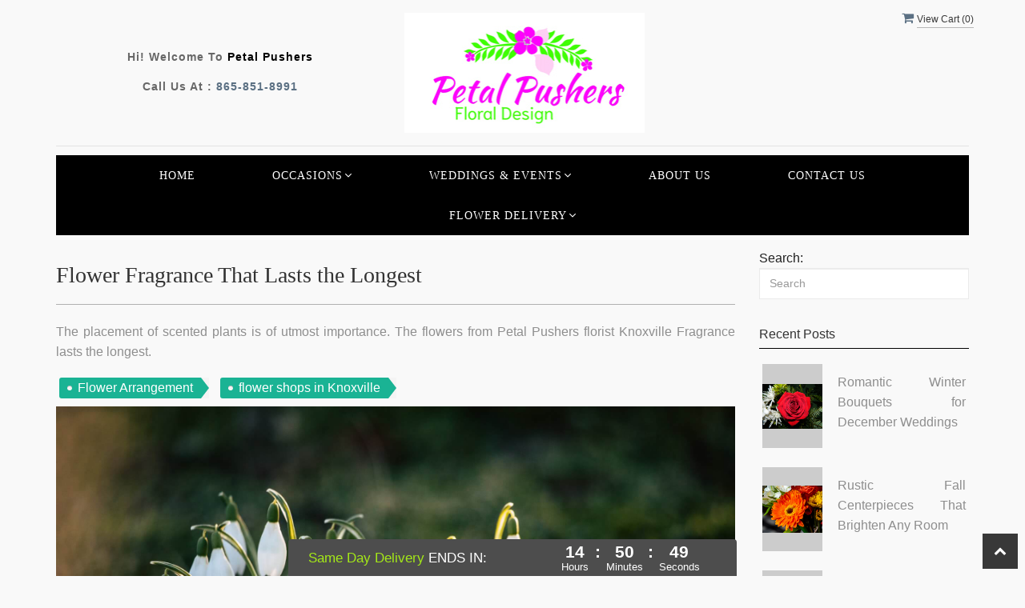

--- FILE ---
content_type: text/html; charset=utf-8
request_url: https://www.petalpushers.info/blog/flower-arrangement/flower-fragrance-that-lasts-the-longest/334
body_size: 18966
content:


<!DOCTYPE html>
<html lang="en">
<head>
    <meta http-equiv="content-type" content="text/html; charset=utf-8" />
    <meta name="viewport" content="width=device-width,initial-scale=1.0">   

    
    
<script>
    // Ensures the cookie is available on all paths by explicitly setting path=/
    document.cookie = "CurrentBrowserPath=" + encodeURIComponent(window.location.pathname) + "; path=/";
</script>



    <title>Flower Fragrance That Lasts the Longest</title>
    <meta name="keywords" content="flower arrangement" />
    <meta name="description" content="The placement of scented plants is of utmost importance. The flowers from Petal Pushers florist Knoxville Fragrance lasts the longest." />

<link rel="canonical" href="https://www.petalpushers.info/blog/flower-arrangement/flower-fragrance-that-lasts-the-longest/334" />

<!-- Facebook Meta Tags -->
<meta property='og:site_name' content='Petal Pushers'>
<meta property='og:url' content = 'https://www.petalpushers.info/blog/flower-arrangement/flower-fragrance-that-lasts-the-longest/334'>
<meta property='og:type' content='website'>
<meta property='og:title' content = 'Flower Fragrance That Lasts the Longest'>
<meta property='og:description' content = 'The placement of scented plants is of utmost importance. The flowers from Petal Pushers florist Knoxville Fragrance lasts the longest.'>
<meta property='og:image' content = 'https://res.cloudinary.com/dizexseir/image/upload/v1641490072/ProImages/yarcx00z1owo3uca3mc6.jpg'>

<!-- Twitter Meta Tags -->
<meta name='twitter: card' content='summary_large_image'>
<meta name='twitter: url' content='https://www.petalpushers.info/blog/flower-arrangement/flower-fragrance-that-lasts-the-longest/334'>
<meta name='twitter: title' content='Flower Fragrance That Lasts the Longest'>
<meta name='twitter: description' content='The placement of scented plants is of utmost importance. The flowers from Petal Pushers florist Knoxville Fragrance lasts the longest.'>
<meta name='twitter: image' content='https://res.cloudinary.com/dizexseir/image/upload/v1641490072/ProImages/yarcx00z1owo3uca3mc6.jpg'>

<script type='application/ld+json'>{"@context":"https://schema.org/","@type":"Organization","url":"https://www.petalpushers.info/","logo":"https://res.cloudinary.com/dizexseir/image/upload/v1641490072/ProImages/yarcx00z1owo3uca3mc6.jpg","sameAs":["https://www.facebook.com/nikkitheflowerwhisperer/","https://maps.app.goo.gl/WJV3UevAkesz9b4F6","https://www.instagram.com/petalpushersknoxville/","https://www.yelp.com/biz/petal-pushers-knoxville"]}</script>




<!--Favicon Icons-->
        <link rel="icon" href="https://res.cloudinary.com/dizexseir/image/upload/v1704858805/Common/favicon_uu3rxm.ico" type="image/x-icon" />
        <link rel="shortcut icon" href="https://res.cloudinary.com/dizexseir/image/upload/v1704858805/Common/favicon_uu3rxm.ico" type="image/x-icon" />


<!-- Template CSS -->
<link href='https://hana-cdn-g9fcbgbya0azddab.a01.azurefd.net/ecommerce/Content/PetalPushers/css/style.min.css' rel='stylesheet'/><link href='https://hana-cdn-g9fcbgbya0azddab.a01.azurefd.net/ecommerce/Content/commoncss/ExitIntent.min.css' rel='stylesheet'/>
<link rel="preload" href="/Content/commoncss/font-awesome.min.css?v=1206025846" as="style" onload="this.rel = 'stylesheet'">
<link href='https://hana-cdn-g9fcbgbya0azddab.a01.azurefd.net/ecommerce/Content/commoncss/toastr.min.css' rel='stylesheet'/>
<link href='https://hana-cdn-g9fcbgbya0azddab.a01.azurefd.net/ecommerce/Content/commoncss/labs.min.css' rel='stylesheet'/>
<link href='https://hana-cdn-g9fcbgbya0azddab.a01.azurefd.net/ecommerce/Content/commoncss/masonry.min.css' rel='stylesheet'/>
<link href='https://hana-cdn-g9fcbgbya0azddab.a01.azurefd.net/ecommerce/Content/commoncss/BannerModel.min.css?v=1.1' rel='stylesheet'/> 

<style>
    .quick-search {
        display: none;
    }
</style>

    <!--fancybox css and js-->
    <style>
        .pretty {
            white-space: initial;
        }

        .pro-img #ProductImg {
            margin: auto;
        }

        .pretty.p-svg .state .svg {
            top: 0;
        }

        .pretty .state label {
            padding-left: 20px;
            line-height: 130%;
            text-indent: 0em;
        }

        .pretty.p-round .state label:after, .pretty.p-round .state label:before {
            border-radius: 0%;
        }

        .pretty.p-svg .state .svg {
            font-size: 1.1em;
        }

        @media only screen and (max-width:767px) {
            .cat-catalog .product-name {
                white-space: initial !important;
            }

            .desktoppro {
                display: none !important;
            }
        }

        @media only screen and (min-width:767px) {
            .mobilepro {
                display: none !important;
            }
        }
    </style>
    


    <!---google analytics--->
    <!--Added by Chand for #100977-->

<!-- Global site tag (gtag.js) - Google Analytics -->
						<script async src="https://www.googletagmanager.com/gtag/js?id=G-TBBF7LQERP"></script>
						<script>
						  window.dataLayer = window.dataLayer || [];
						  function gtag(){dataLayer.push(arguments);}
						  gtag('js', new Date());
						  gtag('config', 'G-TBBF7LQERP');
						</script>
    <!--End #100977-->
    <!------>

</head>
<body class="landing home-1">
    



    <div id="hana_bodycontent" class="container">
        <!-- Header -->
<div id="all">


    <header id="top-header">
        <div class="header-main ht-header">
            <!--Navigation-->
            <div class="topheader-navholder clearfix" id="top-navbar-nav">
                <div class="topheader-navholder-rg">
                    <div class="container">
                        <span onclick="VeiwCartDetails()" class="ViewCart"><a id="BtnCart"><i class="fa fa-shopping-cart"></i> <span>View Cart (<span id="CartitemCount"></span>)</span></a></span>
                        <div class="col-md-4 stame text-center">
                            <p>Hi! Welcome to <span>Petal Pushers</span></p>
                            <p>Call us at : <a href="tel:865-851-8991">865-851-8991</a></p>
                        </div>
                        <div class="col-md-4 text-center">
                            <div class="logo" id="vp_logo">
                                <a class="hd-logo" href="https://www.petalpushers.info/">
                                            <img id="ShopLogo" class="logo cld-responsive lazyload" src="https://res.cloudinary.com/dizexseir/image/upload/w_300,c_limit,f_auto,q_auto/v1641490072/ProImages/yarcx00z1owo3uca3mc6.jpg" loading="lazy" alt="Petal Pushers - Knoxville, TN Florist">

                                </a>
                            </div><!--end logo-->
                        </div>
                        <div class="col-md-3 col-md-offset-1 text-center">
                            

<div class="row quick-search" style="margin-top: 0%;">
    <div class="col-md-12 col-xs-12 pull-right">
        <div class="ui-widget">
            <div class="input-group">
                <input id="txtSearch" placeholder="Search flower, color or occasion" class="form-control" aria-label="Text input with multiple buttons"> 
                <div class="input-group-btn"><button id="BtnSearch" type="button" class="btn btn-default"><i class="fa fa-search" aria-hidden="true" style="font-size: 16px;"></i></button></div>
            </div>
        </div>
    </div>
</div>

                        </div>
                    </div>
                    <!-- end vp_horomenu -->
                </div><!-- end topheader-navholder-rg -->
            </div><!-- end topheader-navholder -->
            <!--End | Navigation-->
            <!--Begin | Logo-->

            
            <div class="nav-menu">
                <div class="col-md-12">
                    
                    <div id="MobileMenu"><div id="MobileMenuTemplate">
    <!--Mobile menu-->
    <nav class="navbar navbar-default">
        <div class="container-fluid">
            <!--Toggle Button-->
            <div class="navbar-header">
                <button type="button" class="navbar-toggle collapsed" data-toggle="collapse" data-target="#bs-example-navbar-collapse-1" aria-expanded="false">
                    <span class="sr-only">Toggle navigation</span>
                    <span class="icon-bar"></span>
                    <span class="icon-bar"></span>
                    <span class="icon-bar"></span>
                </button>
                <a class="navbar-brand" href="#">Navigation Menu</a>
            </div>
            <!-- Navigation Menu -->
            <div class="collapse navbar-collapse" id="bs-example-navbar-collapse-1">
                <ul class="nav navbar-nav">
                                    <li>

                                            <a class="MenuLink" href='https://www.petalpushers.info'>Home</a>
                                    </li>
                                    <li>
                                            <a href="#" class="dropdown-toggle" data-toggle="dropdown" role="button" aria-haspopup="true" aria-expanded="false">Occasions <span class="caret"></span></a>


                                        <ul class="dropdown-menu">
                                                <div class="col-md-12">
                                                    <li>
                                                            <a href='https://www.petalpushers.info/categories/christmas-collection/16123'>Christmas Collection </a>


                                                    </li>
                                                </div>
                                                <div class="col-md-12">
                                                    <li>
                                                            <a href='https://www.petalpushers.info/categories/rose-collection/16102'>Rose Collection</a>


                                                    </li>
                                                </div>
                                                <div class="col-md-12">
                                                    <li>
                                                            <a href='https://www.petalpushers.info/categories/every-day-flower-collection/110180'>Every Day Flower Collection</a>


                                                    </li>
                                                </div>
                                                <div class="col-md-12">
                                                    <li>
                                                            <a href='https://www.petalpushers.info/categories/sympathy-flowers/16153'>Sympathy Flowers</a>


                                                    </li>
                                                </div>
                                                <div class="col-md-12">
                                                    <li>
                                                            <a href='https://www.petalpushers.info/categories/kid-s-corner/388832'>Kid&#39;s Corner  </a>


                                                    </li>
                                                </div>
                                                <div class="col-md-12">
                                                    <li>
                                                            <a href='https://www.petalpushers.info/categories/teddy-bears-and-more/388831'>Teddy Bears and More</a>


                                                    </li>
                                                </div>
                                                <div class="col-md-12">
                                                    <li>
                                                            <a href='https://www.petalpushers.info/categories/candles-and-spa/388628'>Candles and Spa</a>


                                                    </li>
                                                </div>
                                                <div class="col-md-12">
                                                    <li>
                                                            <a href='https://www.petalpushers.info/categories/puzzles-and-games/388713'>Puzzles and Games </a>


                                                    </li>
                                                </div>
                                                <div class="col-md-12">
                                                    <li>
                                                            <a href='https://www.petalpushers.info/categories/man-cave/388721'>Man Cave</a>


                                                    </li>
                                                </div>
                                                <div class="col-md-12">
                                                    <li>
                                                            <a href='https://www.petalpushers.info/categories/gifts/16126'>Gifts</a>


                                                    </li>
                                                </div>
                                                <div class="col-md-12">
                                                    <li>
                                                            <a href='https://www.petalpushers.info/categories/gourmet-foods-and-snacks/16140'> Gourmet Foods and Snacks</a>


                                                    </li>
                                                </div>
                                                <div class="col-md-12">
                                                    <li>
                                                            <a href='https://www.petalpushers.info/categories/sympathy-gifts/359454'>Sympathy Gifts</a>


                                                    </li>
                                                </div>
                                                <div class="col-md-12">
                                                    <li>
                                                            <a href='https://www.petalpushers.info/categories/cards/373247'>Cards</a>


                                                    </li>
                                                </div>

                                        </ul>
                                    </li>
                                    <li>
                                            <a href="#" class="dropdown-toggle" data-toggle="dropdown" role="button" aria-haspopup="true" aria-expanded="false">Weddings &amp; Events <span class="caret"></span></a>


                                        <ul class="dropdown-menu">
                                                <div class="col-md-12">
                                                    <li>
                                                            <a target="_self" href='https://www.petalpushers.info/gallery/weddings_events'>Wedding gallery</a>


                                                    </li>
                                                </div>
                                                <div class="col-md-12">
                                                    <li>
                                                            <a target="_self" href='https://www.petalpushers.info/Enquiry/index'>Request a consultation</a>


                                                    </li>
                                                </div>

                                        </ul>
                                    </li>
                                    <li>

                                                <a class="MenuLink" target="_self" href='https://www.petalpushers.info/content/about-us'>About Us</a>
                                    </li>
                                    <li>

                                                <a class="MenuLink" target="" href='https://www.petalpushers.info/contact'>Contact Us</a>
                                    </li>
                                    <li>
                                            <a href="#" class="dropdown-toggle" data-toggle="dropdown" role="button" aria-haspopup="true" aria-expanded="false">Flower Delivery <span class="caret"></span></a>


                                        <ul class="dropdown-menu">
                                                <div class="col-md-12">
                                                    <li>
                                                            <a target="_self" href='https://www.petalpushers.info/nearbyfloristlocal/bearden-flower-delivery/1857'>Bearden Flower Delivery</a>


                                                    </li>
                                                </div>
                                                <div class="col-md-12">
                                                    <li>
                                                            <a target="_self" href='https://www.petalpushers.info/nearbyfloristlocal/concord-flower-delivery/1860'>Concord Flower Delivery</a>


                                                    </li>
                                                </div>
                                                <div class="col-md-12">
                                                    <li>
                                                            <a target="_self" href='https://www.petalpushers.info/nearbyfloristLocal'>Nearby Area Flower Delivery</a>


                                                    </li>
                                                </div>

                                        </ul>
                                    </li>


                </ul>

            </div><!-- /.navbar-collapse -->
        </div><!-- /.container-fluid -->
    </nav>
    <!--end mobile menu-->
</div></div>
                    <div id="MenuList" class="collapse navbar-collapse">


<!-- Top Banner: Only shows when at top -->
<div id="top-banner" style="background-color: #3c3c3c; color: white; padding: 10px 20px; border-bottom: 1px solid #ccc; display:none;">
    <div style="display: flex; justify-content: space-between; align-items: center; max-width: 60%; margin: 0 auto;">
        <div style="font-size: 20px; font-weight: bold;">
            <a style="color:white;" href="/" title="Petal Pushers - Flower Delivery Knoxville TN"> Petal Pushers</a>
        </div>
        <div style="font-size: 14px;">
            Exclusive Design &amp; Hand Delivered!
        </div>
    </div>
</div>


<div id="MenuTemplate">
    <nav id="navigation-menu">
        <ul class="nav navbar-nav megamenu">
                        <li>
                                <a class="MenuLink" href='https://www.petalpushers.info'>Home</a>

                        </li>
                            <div class="dropdown">
                                    <a href='https://www.petalpushers.info/' target="" class="drop-btn MenuLink">Occasions<span class="fa fa-angle-down"></span></a>

                                <div class="dropdown-menu custom-dropdown">
                                    <ul class="row">
                                            <div class="col-xs-4">
                                            <li>
                                                    <a class="MenuLink" href='https://www.petalpushers.info/categories/christmas-collection/16123'>Christmas Collection </a>
                                            </li>
                                    </div>
                                            <div class="col-xs-4">
                                            <li>
                                                    <a class="MenuLink" href='https://www.petalpushers.info/categories/rose-collection/16102'>Rose Collection</a>
                                            </li>
                                    </div>
                                            <div class="col-xs-4">
                                            <li>
                                                    <a class="MenuLink" href='https://www.petalpushers.info/categories/every-day-flower-collection/110180'>Every Day Flower Collection</a>
                                            </li>
                                    </div>
                                            <div class="col-xs-4">
                                            <li>
                                                    <a class="MenuLink" href='https://www.petalpushers.info/categories/sympathy-flowers/16153'>Sympathy Flowers</a>
                                            </li>
                                    </div>
                                            <div class="col-xs-4">
                                            <li>
                                                    <a class="MenuLink" href='https://www.petalpushers.info/categories/kid-s-corner/388832'>Kid&#39;s Corner  </a>
                                            </li>
                                    </div>
                                            <div class="col-xs-4">
                                            <li>
                                                    <a class="MenuLink" href='https://www.petalpushers.info/categories/teddy-bears-and-more/388831'>Teddy Bears and More</a>
                                            </li>
                                    </div>
                                            <div class="col-xs-4">
                                            <li>
                                                    <a class="MenuLink" href='https://www.petalpushers.info/categories/candles-and-spa/388628'>Candles and Spa</a>
                                            </li>
                                    </div>
                                            <div class="col-xs-4">
                                            <li>
                                                    <a class="MenuLink" href='https://www.petalpushers.info/categories/puzzles-and-games/388713'>Puzzles and Games </a>
                                            </li>
                                    </div>
                                            <div class="col-xs-4">
                                            <li>
                                                    <a class="MenuLink" href='https://www.petalpushers.info/categories/man-cave/388721'>Man Cave</a>
                                            </li>
                                    </div>
                                            <div class="col-xs-4">
                                            <li>
                                                    <a class="MenuLink" href='https://www.petalpushers.info/categories/gifts/16126'>Gifts</a>
                                            </li>
                                    </div>
                                            <div class="col-xs-4">
                                            <li>
                                                    <a class="MenuLink" href='https://www.petalpushers.info/categories/gourmet-foods-and-snacks/16140'> Gourmet Foods and Snacks</a>
                                            </li>
                                    </div>
                                            <div class="col-xs-4">
                                            <li>
                                                    <a class="MenuLink" href='https://www.petalpushers.info/categories/sympathy-gifts/359454'>Sympathy Gifts</a>
                                            </li>
                                    </div>
                                            <div class="col-xs-4">
                                            <li>
                                                    <a class="MenuLink" href='https://www.petalpushers.info/categories/cards/373247'>Cards</a>
                                            </li>
                                    </div>

                                </ul>
                        </div>
                        </div>
                            <div class="dropdown">
                                    <a href='https://www.petalpushers.info/' target="_self" class="drop-btn MenuLink">Weddings &amp; Events<span class="fa fa-angle-down"></span></a>

                                <div class="dropdown-menu custom-dropdown">
                                    <ul class="row">
                                            <div class="col-xs-4">
                                            <li>
                                                    <a class="MenuLink" target="_self" href='https://www.petalpushers.info/gallery/weddings_events'>Wedding gallery</a>
                                            </li>
                                    </div>
                                            <div class="col-xs-4">
                                            <li>
                                                    <a class="MenuLink" target="_self" href='https://www.petalpushers.info/Enquiry/index'>Request a consultation</a>
                                            </li>
                                    </div>

                                </ul>
                        </div>
                        </div>
                        <li>
                                    <a class="MenuLink" target="_self" href='https://www.petalpushers.info/content/about-us'>About Us</a>

                        </li>
                        <li>
                                    <a class="MenuLink" target="" href='https://www.petalpushers.info/contact'>Contact Us</a>

                        </li>
                            <div class="dropdown">
                                    <a href='https://www.petalpushers.info/' target="_self" class="drop-btn MenuLink">Flower Delivery<span class="fa fa-angle-down"></span></a>

                                <div class="dropdown-menu custom-dropdown">
                                    <ul class="row">
                                            <div class="col-xs-4">
                                            <li>
                                                    <a class="MenuLink" target="_self" href='https://www.petalpushers.info/nearbyfloristlocal/bearden-flower-delivery/1857'>Bearden Flower Delivery</a>
                                            </li>
                                    </div>
                                            <div class="col-xs-4">
                                            <li>
                                                    <a class="MenuLink" target="_self" href='https://www.petalpushers.info/nearbyfloristlocal/concord-flower-delivery/1860'>Concord Flower Delivery</a>
                                            </li>
                                    </div>
                                            <div class="col-xs-4">
                                            <li>
                                                    <a class="MenuLink" target="_self" href='https://www.petalpushers.info/nearbyfloristLocal'>Nearby Area Flower Delivery</a>
                                            </li>
                                    </div>

                                </ul>
                        </div>
                        </div>

            </ul>

            </nav>
            </div></div>
                    
                </div>
            </div>

            <!--End | Logo-->
        </div>
    </header><!-- end header -->
    <div id="HeaderBanner"></div>
    
    <div id="HeaderCoupon">
    </div>

        <div class="bread-crumb" style="margin-top: 10px;"></div>
        <style>
    .txtBlogDescription h2 {
        font-size: 20px;
    }
    .txtBlogDescription h3 {
        font-size: 18px !important;
        border: none !important;
        padding-left: 0 !important;
        color: #000 !important;
    }
    .txtBlogDescription p {
        font-size: 15px;
        color: #000;
    }
    .txtBlogDescription ul {
        list-style-type: disclosure-closed;
        margin-left: 25px;
    }
    .txtBlogDescription a{
        color: blue;
        text-decoration: underline;
    }
    .txtBlogDescription td {
        padding: 8px;
        border: 1px solid #878787;
    }
    .recentBlogView .recentBlogImage {
        background-color: #f1f1f1;
    }
</style>

<link href='https://hana-cdn-g9fcbgbya0azddab.a01.azurefd.net/ecommerce/Content/Plugin/jQueryUI/jquery-ui.min.css' rel='stylesheet'/>
<link href='https://hana-cdn-g9fcbgbya0azddab.a01.azurefd.net/ecommerce/Content/Plugin/Social/jssocials-theme-flat.min.css' rel='stylesheet'/>
<link href='https://hana-cdn-g9fcbgbya0azddab.a01.azurefd.net/ecommerce/Content/Plugin/Social/jssocials.min.css' rel='stylesheet'/>
<link href='https://hana-cdn-g9fcbgbya0azddab.a01.azurefd.net/ecommerce/Content/Plugin/Toaster/toastr.min.css' rel='stylesheet'/>
<link href='https://hana-cdn-g9fcbgbya0azddab.a01.azurefd.net/ecommerce/Content/Blog/Site.min.css' rel='stylesheet'/>
<input type="hidden" name="BlogAPIURL" id="BlogAPIURL" value="https://hanablogs.azurewebsites.net" />
<input type="hidden" name="BlogId" id="BlogId" value="334" />
<div id="BindContent">
    <div class="row">
        <div class="col-md-9 defaultScrollOverFlow">
            <div class="row">
                <div class="col-md-12">
                        <div class="txtBlogTitleWrap">
                            <h1 id="txtBlogTitle" class="font-weight-bold" style="font-size: 28px !important;">Flower Fragrance That Lasts the Longest</h1>
                        </div>
                        <div class="txtBlogSdWrap">
                            
                            <p id="txtBlogSd">The placement of scented plants is of utmost importance. The flowers from Petal Pushers florist Knoxville Fragrance lasts the longest.</p>
                        </div>
                        <div class="" id="txtBlogTags">
                                    <ul class="tagsCustomeWrap">
                                                <li class="tagsCustome ml-1">Flower Arrangement</li>
                                                <li class="tagsCustome ml-1">flower shops in Knoxville</li>
                                    </ul>

                        </div>
                        <div class="txtBlogFeaturedImageWrap">
                            <img src="https://hanablogs.azurewebsites.net/Content/BlogUpload/202111010925483850.jpg" />
                        </div>
                        <div class="txtBlogDescription mt-5">
                            <!--StartFragment--><p>A lot of things have to be considered while planning a garden. First, you have to choose your plants depending on colors, textures, and foliage. Then, there is a choice between perennial and annual flowers. </p>
<p>The one thing that gets overlooked is the scent, but it adds an extra layer of richness to the garden. You can invest in plants with decadent fragrances even if you don’t have a wide landscape. Some of the plants with luxurious scents are given below.</p>
<h2><strong>Best Scented Flower from Knoxville Florist</strong></h2>
<h3><strong>Tuberose Flower</strong></h3>
<p>A perennial plant, tuberose is bulbous in shape and provides flowers for about two years in its lifespan. Its flowers are very elegant and emit a strong scent, which provides freshness. Depending on the variety, these plants can last up to 2-3 days.</p>
<h3><strong>Jasmine Flower</strong></h3>
<p>Jasmine is one of the most popular fragrant flowers and can be grown in houses having perennial climbers in the form of huge-sized bushes. These flowers can stay natural for two days, though this depends on the location and arrangement.</p>
<h3><strong>Roses Flower</strong></h3>
<p>The smell of roses is subtle, but it has captured everyone’s hearts because of its look and color. <a href="https://www.petalpushers.info/Categories/Rose_Collection/16102">Roses Flowers</a> are timeless and classic; their evocative scent is appropriate for almost all occasions. Moreover, the essential oil of roses has healing qualities. </p>
<h3><strong>Hyacinth Flower</strong></h3>
<p>Hyacinth has numerous bright and beautiful colors that evoke the feeling of spring. It has a smell to that of lavender. This <a href="https://www.petalpushers.info/Categories/Plant_collection/117428">plant </a>is easily available in <strong><a href="https://www.petalpushers.info/">flower shops in Knoxville</a>, TN,</strong> and its flowers live about two weeks without needing any support to maintain a proper and original bloom. </p>
<h3><strong>Gardenia Flower</strong></h3>
<p>The intoxicating scent of gardenia is perfect for every occasion and makes people want to keep on inhaling repeatedly. It blends beautifully in a home that has a natural environmental decoration. Gardenia blooms in early summer and then late summer.</p>
<h3><strong>Lavender Flower</strong></h3>
<p>The scent of lavender is widely known for its soothing effect, which helps with anxiety. In addition, lavenders decorate well and also have a long-lasting fragrance. </p>
<h3><strong>Lilac Flower</strong></h3>
<p>Lilac is purple, and its scent resembles that of magnolia. Lilac, with its look and smell, gives a vintage spring vibe. The tiny bud-like floral arrangement makes it a perfect present for birthdays or wedding ceremonies. The flowers have a mild essence that blends easily with the natural surroundings. </p>
<h3><strong>Freesia Flower</strong></h3>
<p>Freesia has a fresh smell; its flowers come in a wide range of colors which mostly grow during winter. The exceptions are white, orange, blue, lavender, red, yellow – freesias of these shades grow in the summer. </p>
<h3><strong>Magnolia Flower</strong></h3>
<p>Magnolias bloom in summer and spring, depending on the variety. They have a sweet smell. This plant grows best in well-draining, rich soil full of sunspots. </p>
<p>You can get any of the above flowers from <strong>florist Knoxville TN </strong>37919<strong>.</strong> They have a <a><strong>flower delivery near&nbsp;<!--StartFragment-->Knoxville</strong></a>.  The placement of scented plants is of utmost importance. You can keep them in pots and containers by the front door or along walkways. If kept near windows, you can catch a whiff of their scent when there is a breeze. </p>

                        </div>
                        <div class="socialShare"></div>
                </div>
            </div>
        </div>
        <div class="col-md-3 mt-1 defaultScrollOverFlow">
            <div class="rightMenuWrap form-inline mb-3" id="recentPostsSearch">
                <label for="recentPostSearchInput">Search:</label>
                <input class="form-control mr-sm-2 w-100" type="text" id="recentPostSearchInput" placeholder="Search" aria-label="Search">
            </div>
            <div class="rightMenuWrap" id="recentPosts">
                <div class="rightMenuTitle">
                    <h6>Recent Posts</h6>
                </div>
                <div class="recentPostsData" id="recentPostsData">
                            <div class="recentBlogView">
            <a href="/blog/flower/romantic-winter-bouquets-for-december-weddings/5681" class="card col-md-12 mb-3 clearfix card-link bg-light p-1">
                <div class="row no-gutters recentMinHeight">
                    <div class="col-4 col-lg-4 pr-1">
                        <div style="background-image:url(https://hanablogs.azurewebsites.net/Content/BlogUpload/202512041034271973.png)" class="card-img recentBlogImage" alt="BlogImage">
                        </div>
                    </div>
                    <div class="col-8 col-lg-8 align-self-center">
                        <div class="card-body p-0">
                            <p class="card-subtitle">Romantic Winter Bouquets for December Weddings</p>
                            
                        </div>
                    </div>
                </div>
            </a>
        </div>
        <div class="recentBlogView">
            <a href="/blog/flower/rustic-fall-centerpieces-that-brighten-any-room/5558" class="card col-md-12 mb-3 clearfix card-link bg-light p-1">
                <div class="row no-gutters recentMinHeight">
                    <div class="col-4 col-lg-4 pr-1">
                        <div style="background-image:url(https://hanablogs.azurewebsites.net/Content/BlogUpload/202511111654211806.png)" class="card-img recentBlogImage" alt="BlogImage">
                        </div>
                    </div>
                    <div class="col-8 col-lg-8 align-self-center">
                        <div class="card-body p-0">
                            <p class="card-subtitle">Rustic Fall Centerpieces That Brighten Any Room</p>
                            
                        </div>
                    </div>
                </div>
            </a>
        </div>
        <div class="recentBlogView">
            <a href="/blog/flower/how-flowers-bring-joy-to-lifes-special-moments/5560" class="card col-md-12 mb-3 clearfix card-link bg-light p-1">
                <div class="row no-gutters recentMinHeight">
                    <div class="col-4 col-lg-4 pr-1">
                        <div style="background-image:url(https://hanablogs.azurewebsites.net/Content/BlogUpload/202511120749351336.png)" class="card-img recentBlogImage" alt="BlogImage">
                        </div>
                    </div>
                    <div class="col-8 col-lg-8 align-self-center">
                        <div class="card-body p-0">
                            <p class="card-subtitle">How Flowers Bring Joy to Life’s Special Moments</p>
                            
                        </div>
                    </div>
                </div>
            </a>
        </div>
        <div class="recentBlogView">
            <a href="/blog/flower/hydrangea-centerpieces-for-garden-parties/5223" class="card col-md-12 mb-3 clearfix card-link bg-light p-1">
                <div class="row no-gutters recentMinHeight">
                    <div class="col-4 col-lg-4 pr-1">
                        <div style="background-image:url(https://hanablogs.azurewebsites.net/Content/BlogUpload/202508051454329090.png)" class="card-img recentBlogImage" alt="BlogImage">
                        </div>
                    </div>
                    <div class="col-8 col-lg-8 align-self-center">
                        <div class="card-body p-0">
                            <p class="card-subtitle">Hydrangea Centerpieces for Garden Parties</p>
                            
                        </div>
                    </div>
                </div>
            </a>
        </div>
        <div class="recentBlogView">
            <a href="/blog/flower/red-pink-and-blue-bouquets-styling-tips/5140" class="card col-md-12 mb-3 clearfix card-link bg-light p-1">
                <div class="row no-gutters recentMinHeight">
                    <div class="col-4 col-lg-4 pr-1">
                        <div style="background-image:url(https://hanablogs.azurewebsites.net/Content/BlogUpload/202507241105438418.png)" class="card-img recentBlogImage" alt="BlogImage">
                        </div>
                    </div>
                    <div class="col-8 col-lg-8 align-self-center">
                        <div class="card-body p-0">
                            <p class="card-subtitle">Red, Pink, and Blue Bouquets: Styling Tips</p>
                            
                        </div>
                    </div>
                </div>
            </a>
        </div>

                </div>
            </div>
            
            <div class="rightMenuWrap" id="categoryList">
                <div class="rightMenuTitle">
                    <h6>Category</h6>
                </div>
                <div class="recentCategoryData" id="recentCategoryData">
                            <div class="recentMonthView text-center">
            <a href="/Blogs/Category/Flower-Arrangemrnt/37" class="card col-md-12 mb-3 clearfix card-link bg-light p-1">
                Flower Arrangemrnt
            </a>
        </div>
        <div class="recentMonthView text-center">
            <a href="/Blogs/Category/Christmas/110" class="card col-md-12 mb-3 clearfix card-link bg-light p-1">
                Christmas
            </a>
        </div>
        <div class="recentMonthView text-center">
            <a href="/Blogs/Category/Flower-Arrangement/114" class="card col-md-12 mb-3 clearfix card-link bg-light p-1">
                Flower Arrangement
            </a>
        </div>
        <div class="recentMonthView text-center">
            <a href="/Blogs/Category/Valentines-Day/119" class="card col-md-12 mb-3 clearfix card-link bg-light p-1">
                Valentines Day
            </a>
        </div>
        <div class="recentMonthView text-center">
            <a href="/Blogs/Category/Womens-Day/137" class="card col-md-12 mb-3 clearfix card-link bg-light p-1">
                Womens Day
            </a>
        </div>
        <div class="recentMonthView text-center">
            <a href="/Blogs/Category/Birthday/149" class="card col-md-12 mb-3 clearfix card-link bg-light p-1">
                Birthday
            </a>
        </div>
        <div class="recentMonthView text-center">
            <a href="/Blogs/Category/Easter/159" class="card col-md-12 mb-3 clearfix card-link bg-light p-1">
                Easter
            </a>
        </div>
        <div class="recentMonthView text-center">
            <a href="/Blogs/Category/Sympathy-and-funeral/182" class="card col-md-12 mb-3 clearfix card-link bg-light p-1">
                Sympathy and funeral
            </a>
        </div>
        <div class="recentMonthView text-center">
            <a href="/Blogs/Category/flower/275" class="card col-md-12 mb-3 clearfix card-link bg-light p-1">
                flower
            </a>
        </div>
        <div class="recentMonthView text-center">
            <a href="/Blogs/Category/gift/329" class="card col-md-12 mb-3 clearfix card-link bg-light p-1">
                gift
            </a>
        </div>

                </div>
            </div>
            
        </div>
    </div>
</div>



        <!---Loader-->
        <div id='loader' style='display:none;text-align:center;position: fixed;height: 100%;left:0%;z-index:11111; background:rgba(243, 241, 239, 0.86);top: 0%;width: 100%;'>
            <img src='/images/EcommLoader.gif' class="lazyload" height="auto" width="100" alt="loader" style="margin-top: 15%;" />
        </div>
    </div>
    <!-- Footer Start-->
    <!-- Footer -->
</div>
</div>
<hr />

<div class="container">
    <p id="FooterCatdescription"></p>
</div>
    <footer id="footer" class="ht-footer">
        
        <div id="FooterCoupon">
        </div>
        <div class="footer-center" id="vp_footer">
            <div class="container">
                <div class="row">
                    <div class="col-lg-5 col-md-5 col-sm-6 col-xs-12 col-sp-12">
                        <div class="block-keep block">
                            <h4 class="title_block">Store & Pick-Up Address</h4>
                            <div class="block_content">
                                <table class="footer-details">
                                    <tr>
                                        <td><i class="fa fa-home"></i></td>
                                        <td>
                                            9719 Kingston Pike/Sherway <br />
                                            Knoxville  TN  37922
                                        </td>
                                    </tr>
                                    <tr><td><i class="fa fa-phone"></i></td><td><a href="tel:865-851-8991">865-851-8991</a></td></tr>
                                    <tr><td><i class="fa fa-envelope"></i></td><td><a href="mailto:followthepetals@gmail.com">followthepetals@gmail.com</a></td></tr>
                                    <tr><td><i class="fa fa-globe"></i></td><td>https://www.petalpushers.info/</td></tr>
                                </table>
                            </div>
                        </div>
                    </div>
                    <div class="col-lg-3 col-md-3 col-sm-6 col-xs-12 col-sp-12">
                        <div class="footer-block block">
                            <h4 class="title_block">Connect With Us</h4>
                            <ul class="toggle-footer list-group bullet">
                                <div id="divMenuItems">
                                    <ul class="infor-it">
                                        
            <li><a href="https://www.petalpushers.info/content/about-us" target="">About Us</a></li>
            <li><a href="https://www.petalpushers.info/blogs" target="_self">Blog</a></li>
            <li><a href="https://www.petalpushers.info/content/terms-conditions" target="">Terms and Conditions</a></li>

                                    </ul>
                                </div>
                            </ul>
                        </div>
                    </div>
                    <div class="col-lg-4 col-md-4 col-sm-12 col-xs-12 col-sp-12">
                        <div class="block-html block">
                            <h4 class="title_block">Working Hours</h4>
                            <div class="block_content">
                                <div id="divShopTimings">
                                    <table class="acc-it">
                                        

        <tr><td>Monday </td><td> : </td><td style="padding-left:3px;"> 09:00 AM - 04:00 PM</td></tr>
        <tr><td>Tuesday </td><td> : </td><td style="padding-left:3px;"> 09:00 AM - 04:00 PM</td></tr>
        <tr><td>Wednesday </td><td> : </td><td style="padding-left:3px;"> 09:00 AM - 04:00 PM</td></tr>
        <tr><td>Thursday </td><td> : </td><td style="padding-left:3px;"> 09:00 AM - 04:00 PM</td></tr>
        <tr><td>Friday </td><td> : </td><td style="padding-left:3px;"> 09:00 AM - 04:00 PM</td></tr>
        <tr><td>Saturday </td><td> : </td><td style="padding-left:3px;"> Closed</td></tr>
        <tr><td>Sunday </td><td> : </td><td style="padding-left:3px;"> Closed</td></tr>

                                    </table>
                                </div>
                            </div>
                        </div><!-- end block-gallery -->
                    </div>
                </div><!-- end row -->
                <div class="row">
                    <div class="col-md-12">
                        <div class="social_block">
                            <ul class="links">
                                <div id="divSocialDetails">
                                    <div class="ct-icon">
                                        <!--Added Social Links by Chand Dakhara for #100977-->

    <a target="_blank" href="https://www.facebook.com/nikkitheflowerwhisperer/" rel="noopener"><i class="fa fa-facebook" aria-hidden="true" data-toggle="tooltip" data-placement="top" title="Facebook" style="color: #3a5793;"></i></a>


    <a target="_blank" href="https://maps.app.goo.gl/WJV3UevAkesz9b4F6" rel="noopener"><i class="fa fa-map-marker" aria-hidden="true" data-toggle="tooltip" data-placement="top" title="Google Maps" style="color: #d7483c;"></i></a>
    <a target="_blank" href="https://www.instagram.com/petalpushersknoxville/" rel="noopener"><i class="fa fa-instagram" aria-hidden="true" data-toggle="tooltip" data-placement="top" title="Instagram" style="color: #ef4146;"></i></a>


    <a target="_blank" href="https://www.yelp.com/biz/petal-pushers-knoxville" rel="noopener"><i class="fa fa-yelp" aria-hidden="true" data-toggle="tooltip" data-placement="top" title="Yelp" style="color: #d0272e;"></i></a>




                                    </div>
                                </div>
                            </ul>
                        </div><!-- end social_block -->
                    </div>
                </div>
            </div>
        </div><!-- end footer-center -->

        <div class="footer-copyright">
            <div class="container">
                <div class="row">
                    <div class="text-center col-lg-12 col-md-12 col-sm-12 col-xs-12 col-sp-12">
                        Copyright &copy; 2010-<span id="year"></span> Petal Pushers All rights reserved.
                    </div>

                </div>
            </div>
        </div><!-- end footer-copyright -->
    </footer><!-- end footer -->
<script>
    var year = new Date();
    document.getElementById("year").innerHTML = year.getFullYear();
</script>
<div class="go-up">
    <a href="#"><i class="fa fa-chevron-up"></i></a>
</div><!-- end go-up -->




    

<style>
    .seotags a {
        background: #ffffff;
        padding: 5px 15px;
        display: inline-block;
        border-left: 4px solid #a7a7a7;
        margin: 5px 12px 5px 0px;
    }

    .seotags {
        background: #ececec;
    }
    .seotagsSub {
        padding: 20px;
    }
    .seotags h4 {
        text-transform: initial;
        border-bottom: 1px solid #b1b1b1;
    }
</style>





    <style>
    @media (max-width: 720px) {
        #Timer-innerDiv b {
            display: block;
        }
    }

    .seotagsSub {
        margin-bottom: 3rem;
    }
</style>


    <input type="hidden" value="12/5/2025 11:09:09 PM" id="hdnSameDayShopCurrentTime" />
    <input type="hidden" value="2PM" id="hdnSameDayShopCutOff" />
    <!--begin | deal of the day-->
    <div id="timer">
        <div id="countdown-timer">
            <div class="row" id="Timer-innerDiv">
                <div class="col-md-7 col-xs-5">
                        <b>Same Day Delivery <span>ENDS IN:</span></b>
                </div>
                <div class="col-md-5 col-xs-7">
                    <div class="cut-off-deal">
                        <table>
                            <tr>
                                <td class="timeron">
                                    <p class="cut-off-hr"></p><span class="timerdesp">Hours</span>
                                </td>
                                <td style="display: flex;"><p>:</p></td>
                                <td class="timeron"><p class="cut-off-min"></p><span class="timerdesp">Minutes</span></td>
                                <td style="display: flex;"><p>:</p></td>
                                <td class="timeron"><p class="cut-off-sec"></p><span class="timerdesp">Seconds</span></td>
                            </tr>
                        </table>
                    </div>
                </div>
            </div>
        </div>
    </div>
    <!--end | deal of the day-->
  


<style>
    @import url('https://fonts.googleapis.com/css2?family=Inter:ital,opsz,wght@0,14..32,100..900;1,14..32,100..900&display=swap');
    @import url('https://fonts.cdnfonts.com/css/made-mirage');

    * {
        font-family: "Inter", sans-serif;
        font-family: 'MADE Mirage', sans-serif;
    }

    #reg_login .container {
        position: relative;
        width: 800px;
        height: 500px;
        background: #fff;
        box-shadow: 0 15px 50px rgba(0, 0, 0, 0.1);
        overflow: hidden;
    }

        #reg_login .container .user {
            position: absolute;
            top: 0;
            left: 0;
            width: 100%;
            height: 100%;
            display: flex;
        }

            #reg_login .container .user .imgBx {
                position: relative;
                width: 50%;
                height: 100%;
                transition: 0.5s;
            }

                #reg_login .container .user .imgBx img {
                    position: absolute;
                    top: 0;
                    left: 0;
                    width: 100%;
                    height: 100%;
                    object-fit: cover;
                }

            #reg_login .container .user .formBx {
                position: relative;
                width: 50%;
                height: 100%;
                background: #fff;
                display: flex;
                justify-content: center;
                align-items: center;
                padding: 40px;
                transition: 0.5s;
            }



    popup-right {
        flex: 1;
        padding: 40px;
        background-color: #ffffff;
        position: relative;
        display: flex;
        flex-direction: column;
        justify-content: center;
    }

    .close-btn {
        position: absolute;
        top: 20px;
        right: 20px;
        background: none;
        font-size: 24px;
        border: none;
        cursor: pointer;
    }

    .subtitle {
        font-weight: bold;
        font-size: 18px;
        margin-bottom: 10px;
        text-align: center;
        font-weight: 500;
    }

    .discount-text {
        font-size: 34px;
        font-weight: bold;
        margin-bottom: 20px;
        text-align: center;
        margin-top: 20px;
        font-size: 34px;
    }

    .exitintentpopup-description {
        color: #555;
        margin-bottom: 30px;
        text-align: center;
        margin-left: 40px;
        white-space: normal;
        font-size: 20px !important;
        width: 235px;
    }

    .activate-btn {
        background-color: #027364;
        color: white;
        padding: 14px 24px;
        font-size: 16px;
        border: none;
        border-radius: 4px;
        cursor: pointer;
        width: fit-content;
        margin-left: 40px;
    }

        .activate-btn:hover {
            background-color: #005f3c;
        }


    @media (max-width: 991px) {
        #reg_login .container {
            max-width: 400px;
        }

            #reg_login .container .imgBx {
                display: none;
            }

            #reg_login .container .user .formBx {
                width: 100%;
            }

        .activate-btn {
            margin-left: 45px;
        }

        #ExitIntentPopup .modal-dialog {
            right: 0px;
        }
    }

    #ExitIntentPopup.modal {
        z-index: 999999 !important;
    }

</style>

  

<input type="hidden" value="" id="IsHome" />
<div class="modal fade fade-fast" id="BannerPopup" tabindex="-1" role="dialog" aria-labelledby="modalLabel" aria-hidden="true">
    <div class="modal-dialog" role="document">
        <div class="modal-content">
            <div class="modal-header">
                <div style="display: flex;">
                    <h3 id="PopUpTitle"></h3>
                    <button type="button" class="close" data-dismiss="modal" aria-label="Close">
                        <span aria-hidden="true">&times;</span>
                    </button>
                </div>
            </div>
            <div class="modal-body">
               
                <hr />
                <p id="PopUpText"></p>
            </div>
            <div class="modal-footer">
                <button class="shopNow" id="BackToShop" data-dismiss="modal" aria-label="Close"> Back To Shopping </button>
            </div>
        </div>
    </div>
</div>
    

    <!-- Footer End-->
    <!--Common Js file Excuting all Functions-->
    

<input id="EcommServiceURL" type="hidden" value="https://hanaecommservice-hjhwhcccbdhzezht.a01.azurefd.net/HanaEcommWebService.asmx/" />
<input id="AdminServiceMenuURL" type="hidden" value="https://hana-cdn-g9fcbgbya0azddab.a01.azurefd.net/website-menu/" />



<script type='text/javascript' src='https://hana-cdn-g9fcbgbya0azddab.a01.azurefd.net/ecommerce/Scripts/common/jquery-3.1.1.min.js?v=12062025'></script>
<script type='text/javascript' src='https://hana-cdn-g9fcbgbya0azddab.a01.azurefd.net/ecommerce/Scripts/common/jquery-ui.min.js?v=12062025'></script>
<script type='text/javascript' src='https://hana-cdn-g9fcbgbya0azddab.a01.azurefd.net/ecommerce/Scripts/common/bootstrap.min.js?v=12062025'></script>
<script type='text/javascript' src='https://hana-cdn-g9fcbgbya0azddab.a01.azurefd.net/ecommerce/Scripts/plugin/handlebars/handlebars-v4.0.5.min.js?v=12062025'></script>
<script type='text/javascript' src='https://hana-cdn-g9fcbgbya0azddab.a01.azurefd.net/ecommerce/Scripts/plugin/handlebars/handlebars-custom.min.js?v=12062025'></script>
<script type='text/javascript' src='https://hana-cdn-g9fcbgbya0azddab.a01.azurefd.net/ecommerce/Scripts/common/jquery.elevatezoom.min.js?v=12062025'></script>
<script type='text/javascript' src='https://hana-cdn-g9fcbgbya0azddab.a01.azurefd.net/ecommerce/Scripts/common/fancybox.pack.min.js?v=12062025'></script>
<script type='text/javascript' src='https://hana-cdn-g9fcbgbya0azddab.a01.azurefd.net/ecommerce/Scripts/common/owl.carousel.min.js?v=12062025'></script>
<script type='text/javascript' src='https://hana-cdn-g9fcbgbya0azddab.a01.azurefd.net/ecommerce/Scripts/plugin/sweetalert/sweetalert.min.js?v=12062025'></script>
<script type='text/javascript' src='https://hana-cdn-g9fcbgbya0azddab.a01.azurefd.net/ecommerce/Scripts/common/lazysizes.min.js?v=12062025'></script>
<script type='text/javascript' src='https://hana-cdn-g9fcbgbya0azddab.a01.azurefd.net/ecommerce/Scripts/common/cloudinary-core-shrinkwrap.min.js?v=12062025'></script>
<script type='text/javascript' src='https://hana-cdn-g9fcbgbya0azddab.a01.azurefd.net/ecommerce/Scripts/plugin/toastr/toastr.min.js?v=12062025'></script>
<script type='text/javascript' src='https://hana-cdn-g9fcbgbya0azddab.a01.azurefd.net/ecommerce/Scripts/plugin/Exit-Intent-Popup/jquery.exitintent.min.js?v=12062025'></script>
<script type='text/javascript' src='/Scripts/custom/Global.js?v=1206025852'></script>
<script type='text/javascript' src='https://hana-cdn-g9fcbgbya0azddab.a01.azurefd.net/ecommerce/Scripts/custom/_CommonHome.min.js?v=12062025'></script>


    
    
    
    <script type="text/x-handlebars-template" id="recentPostQuickViewTemplate">
    <div class="recentBlogView">
        <a href="/Blog/Category/{{replace CategoryName "[ /\#?%<{}^]" "-"}}/{{replace BlogTitle "[ /\#?%<{}^]" "-"}}/{{BlogId}}" class="card col-md-12 mb-3 clearfix card-link bg-light p-1">
            <div class="row no-gutters recentMinHeight">
                <div class="col-4 col-lg-4 pr-1">
                    <div style="background-image:url({{FeaturedImage}})" class="card-img recentBlogImage" alt="BlogImage">
                    </div>
                </div>
                <div class="col-8 col-lg-8 align-self-center">
                    <div class="card-body p-0">
                        <p class="card-subtitle">{{BlogTitle}}</p>
                        <p class="card-text">
                            <small class="text-muted">{{CratedDate}}</small>
                        </p>
                    </div>
                </div>
            </div>
        </a>
    </div>
</script>
<script type="text/x-handlebars-template" id="recentMonthTemplate">
    {{#if PrintYear}}
    <p class="mb-0"><span class="font-weight-bold" style="font-weight: bold;">Year : </span>{{YearIndex}}</p>
    {{/if}}
    <div class="recentMonthView text-center">
        <a href="/Blogs/Duration/Month/{{MonthIndex}}/Year/{{YearIndex}}" class="card col-md-12 mb-3 clearfix card-link bg-light p-1">
            {{MonthName}} ({{RecordCount}})
        </a>
    </div>
</script>
<script type="text/x-handlebars-template" id="categoryTemplate">
    <div class="recentMonthView text-center">
        <a href="/Blogs/Category/{{replace CategoryName "[ /\#?%<{}^]" "-"}}/{{CategoryId}}" class="card col-md-12 mb-3 clearfix card-link bg-light p-1">
            {{CategoryName}}
        </a>
    </div>
</script>
<script type="text/x-handlebars-template" id="tagsTemplate">
    <div class="recentTagView text-center d-inline-block">
        <a href="/Blogs/Tags/{{replace TagName "[ /\#?%<{}^]" "-"}}/{{TagId}}" class="card col-md-12 mb-3 clearfix card-link bg-light py-1 px-2">
            {{TagName}}
        </a>
    </div>
</script>
    <script type='text/javascript' src='https://hana-cdn-g9fcbgbya0azddab.a01.azurefd.net/ecommerce/Scripts/common/jquery-ui.min.js?v=12062025'></script>
    <script type='text/javascript' src='https://hana-cdn-g9fcbgbya0azddab.a01.azurefd.net/ecommerce/Content/Plugin/Social/jssocials.min.js?v=12062025'></script>
    <script type='text/javascript' src='/Scripts/Blogs/Common/_CommonMethods.js?v=1206025852'></script>
    
    <script type='text/javascript' src='https://hana-cdn-g9fcbgbya0azddab.a01.azurefd.net/ecommerce/Content/Plugin/Toaster/toastr.min.js?v=12062025'></script>

    <script>
        $(document).ready(function () {
            //Added by Shailja for #100977
            HideLoader();
            initSearchAutoComplete('1493');
            $(".socialShare").jsSocials({
                showLabel: false,
                showCount: false,
                shares: ["twitter", "facebook", "linkedin", "pinterest"]
            });
            //End #100977
            toastr.options = {
                "closeButton": true,
                "debug": false,
                "newestOnTop": false,
                "progressBar": true,
                "positionClass": "toast-top-right",
                "preventDuplicates": false,
                "showDuration": "300",
                "hideDuration": "1000",
                "timeOut": "5000",
                "extendedTimeOut": "1000",
                "showEasing": "swing",
                "hideEasing": "linear",
                "showMethod": "fadeIn",
                "hideMethod": "fadeOut"
            }
        });
    </script>

    
<script>
    var cl = cloudinary.Cloudinary.new({ cloud_name: "dizexseir" })
    cl.responsive();

    var StoreMatch = null;
    var ShopDetails = null;
    var ConfigurationDetails = null;
</script>
<script id="loadDataSection">

    StoreMatch = 'PetalPushers';
    ShopDetails = {"Store_ID":187,"productmatch":"PetalPushers","Store_Name":"Petal Pushers","Store_Slogan":null,"Store_Phone":"865-851-8991","Store_Phone1":null,"Store_Address":"9719 Kingston Pike/Sherway","Store_Address1":"","Store_State":"TN","Store_City":"Knoxville","Store_Country":"US","Store_Zip":"37922","Store_Url":"https://www.petalpushers.info/","storematch":"PetalPushers","defaultflg":"Y","SMTPServer":null,"MailUsername":null,"MailPass":null,"smtpport":null,"ManagerEmail":"followthepetals@gmail.com","Store_EMAIL":"followthepetals@gmail.com","CONFIG_TABLE":null,"SUSPEND_FLG":null,"SUSPEND_UPDATE_FLG":null,"DOMAIN_PATH":"C:\\inetpub\\wwwroot\\petalpushers.info","SERVER_NAME":null,"FeedbackEmail_Flg":null,"Email_Flg":null,"Fax_Flg":null,"mercury_Flg":null,"VisualTicket_Flg":null,"Hana_Flg":null,"SEO_META_TITLE":null,"SEO_META_DESC":null,"SEO_META_KEYWORD":null,"VT_FTP_PATH":null,"Mercurytxt":null,"confseed":null,"Seqseed":null,"security_token":null,"mercury_Print_Flg":null,"Fax":null,"store_open_desc":null,"Logo_Path":"https://res.cloudinary.com/dizexseir/image/upload/v1641490072/ProImages/yarcx00z1owo3uca3mc6.jpg","Facebook":"https://www.facebook.com/nikkitheflowerwhisperer/","GooglePlus":"https://maps.app.goo.gl/WJV3UevAkesz9b4F6","Twitter":"","instagram":"https://www.instagram.com/petalpushersknoxville/","flickr":"","pinterest":"","Yelp":"https://www.yelp.com/biz/petal-pushers-knoxville","Reddit":"","Tumblr":"","Google_Anal_Code":"\r\n\u003c!-- Global site tag (gtag.js) - Google Analytics --\u003e\r\n\t\t\t\t\t\t\u003cscript async src=\"https://www.googletagmanager.com/gtag/js?id=G-TBBF7LQERP\"\u003e\u003c/script\u003e\r\n\t\t\t\t\t\t\u003cscript\u003e\r\n\t\t\t\t\t\t  window.dataLayer = window.dataLayer || [];\r\n\t\t\t\t\t\t  function gtag(){dataLayer.push(arguments);}\r\n\t\t\t\t\t\t  gtag(\u0027js\u0027, new Date());\r\n\t\t\t\t\t\t  gtag(\u0027config\u0027, \u0027G-TBBF7LQERP\u0027);\r\n\t\t\t\t\t\t\u003c/script\u003e\r\n","LinkedIn":"","Youtube":"","RSS":"","IsCustomURLs":true,"MarketPlace":false,"SiteUniqueName":"Petal Pushers","BannerTitle1":"Knoxville Florist - Petal Pushers","BannerTitle2":"Flower Delivery In Knoxville, TN","ProductTitle":"Flower Shop Knoxville","HanaPOS_Url":"https://www.hanafloristpos.com/websites/","SnapbloomsWebsite_Url":"https://www.snapblooms.com/","MarketPlacePlatform":false,"IsAllowDelivery":true,"SchemaImage":"https://res.cloudinary.com/dizexseir/image/upload/w_300,c_limit,f_auto,q_auto/v1641490072/ProImages/yarcx00z1owo3uca3mc6.jpg","BestRating":"5","RatingValue":"5","ReviewCount":"172","Currency":"$","Lat":"35.906981","Long":"-84.109326","ExitIntentDiscount":false,"DiscountPercentage":0.0,"DiscountInterval":0,"Header_Tag_Manager_Code":"","Body_Tag_Manager_Code":"","ZipCodeValidation":false,"SocialKit":"","Favicon_Path":"https://res.cloudinary.com/dizexseir/image/upload/v1704858805/Common/favicon_uu3rxm.ico","BestSeller":false,"Recipient_Msg_Flg":"N","DeliveryDateSuppress":false,"IsShowItemCode":false,"HeaderUSPText":"Exclusive Design \u0026 Hand Delivered!"};
    ConfigurationDetails = [{"id":0,"fieldname":"xItemSummary","fieldvalue":"Y","fieldgroup":null,"fieldyesno":null,"showfield":null,"fieldgroup2":null,"newfieldgroup":null,"newfieldgroup2":null,"message":null,"isimage":null,"storematch":"PetalPushers"},{"id":0,"fieldname":"xRestrictCheckoutZipCodes","fieldvalue":"Y","fieldgroup":null,"fieldyesno":null,"showfield":null,"fieldgroup2":null,"newfieldgroup":null,"newfieldgroup2":null,"message":null,"isimage":null,"storematch":"PetalPushers"},{"id":0,"fieldname":"xMetakeywords","fieldvalue":"flower delivery knoxville tn, florist knoxville tn, best florist in knoxville tn, knoxville tennessee florist, farragut florist, Birthday arrangements, anniversary arrangements, Nikki Florist, 37922,37923, 37934, West knoxville florist, same day delivery, number 1 florist, gift shop, pedal pushers, kingston pike florist, sympathy flowers, ","fieldgroup":null,"fieldyesno":null,"showfield":null,"fieldgroup2":null,"newfieldgroup":null,"newfieldgroup2":null,"message":"keywords","isimage":null,"storematch":"PetalPushers"},{"id":0,"fieldname":"xWebsitePromoCategoryDisplayCount","fieldvalue":"5","fieldgroup":null,"fieldyesno":null,"showfield":null,"fieldgroup2":null,"newfieldgroup":null,"newfieldgroup2":null,"message":"categories promo","isimage":null,"storematch":"PetalPushers"},{"id":0,"fieldname":"xBannerText","fieldvalue":"\u003cmarquee style=\"background: #34a910; color: #fff;\"\u003e.\u003cmarquee\u003e\n","fieldgroup":null,"fieldyesno":null,"showfield":null,"fieldgroup2":null,"newfieldgroup":null,"newfieldgroup2":null,"message":"","isimage":null,"storematch":"PetalPushers"},{"id":0,"fieldname":"xPickupOption","fieldvalue":"Y","fieldgroup":null,"fieldyesno":null,"showfield":null,"fieldgroup2":null,"newfieldgroup":null,"newfieldgroup2":null,"message":"Show Pick up Option in cart","isimage":null,"storematch":"PetalPushers"},{"id":0,"fieldname":"xMetaDescription","fieldvalue":"Best Knoxville Florist, Order flowers online from your local florist in Knoxville, TN. Petal Pushers offers same-day flower delivery in Knoxville and surrounding areas. 100% satisfaction guaranteed.","fieldgroup":null,"fieldyesno":null,"showfield":null,"fieldgroup2":null,"newfieldgroup":null,"newfieldgroup2":null,"message":"description","isimage":null,"storematch":"PetalPushers"},{"id":0,"fieldname":"xBannerStartDate","fieldvalue":"08-May-2025","fieldgroup":null,"fieldyesno":null,"showfield":null,"fieldgroup2":null,"newfieldgroup":null,"newfieldgroup2":null,"message":"","isimage":null,"storematch":"PetalPushers"},{"id":0,"fieldname":"xBannerEndDate","fieldvalue":"10-May-2025","fieldgroup":null,"fieldyesno":null,"showfield":null,"fieldgroup2":null,"newfieldgroup":null,"newfieldgroup2":null,"message":"","isimage":null,"storematch":"PetalPushers"},{"id":0,"fieldname":"xShowOccasion","fieldvalue":"Y","fieldgroup":null,"fieldyesno":null,"showfield":null,"fieldgroup2":null,"newfieldgroup":null,"newfieldgroup2":null,"message":" display Occasion dropdown in the cart page","isimage":null,"storematch":"PetalPushers"},{"id":0,"fieldname":"xShowTip","fieldvalue":"Y","fieldgroup":null,"fieldyesno":null,"showfield":null,"fieldgroup2":null,"newfieldgroup":null,"newfieldgroup2":null,"message":null,"isimage":null,"storematch":"PetalPushers"},{"id":0,"fieldname":"xSubstitutionalMessage","fieldvalue":"We may represent an overall theme or look and include a one-of-a-kind vase which cannot be exactly replicated. Even if we cannot guarantee precise match with the representational photo, its feel and theme will match. Substitutions of flowers or containers might happen due to weather, seasonality and market conditions. We always ensure that the style, theme and color scheme of your arrangement is preserved and will only substitute items of equal or higher value.","fieldgroup":null,"fieldyesno":null,"showfield":null,"fieldgroup2":null,"newfieldgroup":null,"newfieldgroup2":null,"message":"","isimage":null,"storematch":"PetalPushers"},{"id":0,"fieldname":"xMinOrder","fieldvalue":"10.00","fieldgroup":null,"fieldyesno":null,"showfield":null,"fieldgroup2":null,"newfieldgroup":null,"newfieldgroup2":null,"message":null,"isimage":null,"storematch":"PetalPushers"},{"id":0,"fieldname":"xSendAbandonment","fieldvalue":"Y","fieldgroup":null,"fieldyesno":null,"showfield":null,"fieldgroup2":null,"newfieldgroup":null,"newfieldgroup2":null,"message":null,"isimage":null,"storematch":"PetalPushers"},{"id":0,"fieldname":"wedding-title","fieldvalue":"Wedding Planner Knoxville TN | Best Knoxville Wedding Florist to Customize Your Dream |Petal Pushers","fieldgroup":null,"fieldyesno":null,"showfield":null,"fieldgroup2":null,"newfieldgroup":null,"newfieldgroup2":null,"message":null,"isimage":null,"storematch":"PetalPushers"},{"id":0,"fieldname":"XFortyFiveDays","fieldvalue":"N","fieldgroup":null,"fieldyesno":null,"showfield":null,"fieldgroup2":null,"newfieldgroup":null,"newfieldgroup2":null,"message":null,"isimage":null,"storematch":"PetalPushers"},{"id":0,"fieldname":"xWebsitePromoProductsDisplayCount","fieldvalue":"20","fieldgroup":null,"fieldyesno":null,"showfield":null,"fieldgroup2":null,"newfieldgroup":null,"newfieldgroup2":null,"message":"Front page promo products Display Count","isimage":null,"storematch":"PetalPushers"},{"id":0,"fieldname":"xWebsiteThemeColor","fieldvalue":"e263e2","fieldgroup":null,"fieldyesno":null,"showfield":null,"fieldgroup2":null,"newfieldgroup":null,"newfieldgroup2":null,"message":"theme colour for Checkout page","isimage":null,"storematch":"PetalPushers"},{"id":0,"fieldname":"xWebsiteCurrencySymbol","fieldvalue":"$","fieldgroup":null,"fieldyesno":null,"showfield":null,"fieldgroup2":null,"newfieldgroup":null,"newfieldgroup2":null,"message":"currency symbol","isimage":null,"storematch":"PetalPushers"},{"id":0,"fieldname":"XWebsiteCheckoutURL","fieldvalue":"https://checkout.petalpushers.info/global/CheckOut?Orderid=","fieldgroup":null,"fieldyesno":null,"showfield":null,"fieldgroup2":null,"newfieldgroup":null,"newfieldgroup2":null,"message":"Check out page url","isimage":null,"storematch":"PetalPushers"},{"id":0,"fieldname":"xGoogleMapSrc","fieldvalue":"https://www.google.com/maps/embed?pb=!1m18!1m12!1m3!1d3231.633904056589!2d-84.11190628841301!3d35.90698097240054!2m3!1f0!2f0!3f0!3m2!1i1024!2i768!4f13.1!3m3!1m2!1s0x885c2f2da9cca1a7%3A0x681fd92394d4a147!2sPetal%20Pushers!5e0!3m2!1sen!2sus!4v1681888087769!5m2!1sen!2sus","fieldgroup":null,"fieldyesno":null,"showfield":null,"fieldgroup2":null,"newfieldgroup":null,"newfieldgroup2":null,"message":"Google map source","isimage":null,"storematch":"PetalPushers"},{"id":0,"fieldname":"xTitle","fieldvalue":"Knoxville Florist | Flower Delivery Knoxville TN - Petal Pushers","fieldgroup":null,"fieldyesno":null,"showfield":null,"fieldgroup2":null,"newfieldgroup":null,"newfieldgroup2":null,"message":"title","isimage":null,"storematch":"PetalPushers"},{"id":0,"fieldname":"xAllowInternationalBilling","fieldvalue":"Y","fieldgroup":null,"fieldyesno":null,"showfield":null,"fieldgroup2":null,"newfieldgroup":null,"newfieldgroup2":null,"message":null,"isimage":null,"storematch":"PetalPushers"},{"id":0,"fieldname":"xEnableClock","fieldvalue":"Y","fieldgroup":null,"fieldyesno":null,"showfield":null,"fieldgroup2":null,"newfieldgroup":null,"newfieldgroup2":null,"message":null,"isimage":null,"storematch":"PetalPushers"},{"id":0,"fieldname":"xClockText","fieldvalue":"Same Day Delivery","fieldgroup":null,"fieldyesno":null,"showfield":null,"fieldgroup2":null,"newfieldgroup":null,"newfieldgroup2":null,"message":null,"isimage":null,"storematch":"PetalPushers"},{"id":0,"fieldname":"wedding-description","fieldvalue":"Contact Petal Pushers, the best wedding planner in Knoxville TN to design your perfect dream wedding. Fill Form \u0026 get quotes for the event from professional wedding Florist \u0026 planner Knoxville.","fieldgroup":null,"fieldyesno":null,"showfield":null,"fieldgroup2":null,"newfieldgroup":null,"newfieldgroup2":null,"message":null,"isimage":null,"storematch":"PetalPushers"},{"id":0,"fieldname":"XShowPopUp","fieldvalue":"N","fieldgroup":null,"fieldyesno":null,"showfield":null,"fieldgroup2":null,"newfieldgroup":null,"newfieldgroup2":null,"message":null,"isimage":null,"storematch":"PetalPushers"},{"id":0,"fieldname":"XPopUpText","fieldvalue":"","fieldgroup":null,"fieldyesno":null,"showfield":null,"fieldgroup2":null,"newfieldgroup":null,"newfieldgroup2":null,"message":null,"isimage":null,"storematch":"PetalPushers"},{"id":0,"fieldname":"XPopUpTitle","fieldvalue":"","fieldgroup":null,"fieldyesno":null,"showfield":null,"fieldgroup2":null,"newfieldgroup":null,"newfieldgroup2":null,"message":null,"isimage":null,"storematch":"PetalPushers"},{"id":0,"fieldname":"contact-description","fieldvalue":"Contact Petal Pushers, your trusted local Florist Shop in Knoxville TN. Give us a call at 865-851-8991 or send us a message online. Visit our website today!!","fieldgroup":null,"fieldyesno":null,"showfield":null,"fieldgroup2":null,"newfieldgroup":null,"newfieldgroup2":null,"message":null,"isimage":null,"storematch":"PetalPushers"},{"id":0,"fieldname":"xGuaranteeIcon","fieldvalue":"Y","fieldgroup":null,"fieldyesno":null,"showfield":null,"fieldgroup2":null,"newfieldgroup":null,"newfieldgroup2":null,"message":"","isimage":null,"storematch":"PetalPushers"},{"id":0,"fieldname":"xGauranteeText","fieldvalue":"SATISFACTION GUARANTEE","fieldgroup":null,"fieldyesno":null,"showfield":null,"fieldgroup2":null,"newfieldgroup":null,"newfieldgroup2":null,"message":"","isimage":null,"storematch":"PetalPushers"},{"id":0,"fieldname":"xHideAddOn","fieldvalue":"Y","fieldgroup":null,"fieldyesno":null,"showfield":null,"fieldgroup2":null,"newfieldgroup":null,"newfieldgroup2":null,"message":null,"isimage":null,"storematch":"PetalPushers"},{"id":0,"fieldname":"contact-title","fieldvalue":"Contact Us | Get in Touch with Petal Pushers","fieldgroup":null,"fieldyesno":null,"showfield":null,"fieldgroup2":null,"newfieldgroup":null,"newfieldgroup2":null,"message":null,"isimage":null,"storematch":"PetalPushers"}];
    $("#loadDataSection").remove();

</script>


    <!--Script for Sticky Header-->
    <script>


        $(document).ready(function () {
            $(window).scroll(function () {
                if ($(this).scrollTop() > 150) {
                    $("#MenuList").addClass("sticky");
                    $("#MobileMenu").addClass("sticky");
                    $(".topheader-navholder").css("vp_horomenu", "margin:1em 0");
                } else {
                    $("#MenuList").removeClass("sticky");
                    $("#MobileMenu").removeClass("sticky");
                    $(".topheader-navholder").css("vp_horomenu", "margin:2em 0");
                }
            });
            $('#myCarousel1').carousel({
                interval: 5000,
                autoplay: true
            })
            $('#myCarousel2').carousel({
                interval: 4000,
                autoplay: true
            })

            var owl = $('.owl-carousel');
            owl.owlCarousel({
                margin: 10,
                nav: true,
                loop: true,
                responsive: {
                    0: {
                        items: 1
                    },
                    600: {
                        items: 2
                    },
                    1000: {
                        items: 3
                    }
                }
            })

            if (window.innerWidth < 767) {
                $(".desktoppro").remove();
                $(".desk").hide();
                $(".mob").show();
            }
            $('.weddingpics .brick a').each(function () {
                var newUrl = $(this).attr("href");
                $(this).children(".cld-responsive").attr("src", newUrl);
            });
        });
    </script>

    



</body>
</html>

--- FILE ---
content_type: text/css
request_url: https://hana-cdn-g9fcbgbya0azddab.a01.azurefd.net/ecommerce/Content/PetalPushers/css/style.min.css
body_size: 238408
content:
@media only screen and (max-width:767px){.navbar-nav:before{border:none !important;}#MenuList{display:none !important;}#MobileMenu{padding-top:10px;}.sticky{position:relative !important;}}@media only screen and (min-width:768px){#MobileMenu{display:none !important;}}.ViewCart{cursor:pointer;float:right;position:absolute;right:5%;top:10px;z-index:111;}#BtnCart span{color:#383838;font-size:12px;padding-bottom:3px;border-bottom:1px solid #b7b7b7;}a.product_img_link{border:1px solid #e8e8e8;position:relative;width:100%;display:block;overflow:hidden;}.pro-list-it hr{margin-top:5px;margin-bottom:15px;}#hana_bodycontent h4{font-family:open sans;font-weight:400;border-bottom:1px solid #dcdcdc;padding-bottom:5px;margin-top:10px;margin-bottom:15px;}h2 span{font-weight:300 !important;font-family:open sans !important;text-transform:capitalize;}h3{font-family:open sans;font-weight:400;font-size:20px;}.cst_topborder{margin-top:25px !important;padding-top:25px !important;}.sticky{position:fixed;top:0;left:0;width:100%;border-bottom:1px solid #d6d6d6;background:#fff;z-index:999999999;}.tabs-top h4,.home-title{font-family:great vibes !important;font-weight:500 !important;font-size:3.2em !important;margin-top:1em !important;line-height:1.5em !important;border-bottom:0 solid #dcdcdc !important;text-align:center;text-transform:inherit;}.sticky+.content{padding-top:60px;}#PromoProducts .product-container{margin-bottom:20px;}#footer{color:#272727;font-size:15px;font-weight:normal;margin-top:4em;}.navbar-nav:before{content:"";width:100%;position:absolute;left:0;top:51%;}.dropdown a{display:inline-block;}.dropdown{display:inline-block;position:static !important;}.header-main{border-bottom:0 solid #efefef;}.poweredby a{color:#383838;}#breadcrumb [class~=ul-breadcrumb] li a:hover{color:#000 !important;}span.title-cart{font-size:.229166667in;color:#999;}.mini-cart span.ajax_cart_quantity{background-color:#383838;color:#fff;font-size:9pt;border-radius:50%;line-height:18px;display:inline-block;width:18px;height:18px;position:absolute;top:-7px;right:-10px;}.mini-cart a{position:relative;}.gift_block_main input.form-control{width:60px;display:inline-block;}[class~=home-1] [class~=header_user_info] ul li:after{content:none !important;}#mobile-menu{font-size:.8em;position:relative;margin-left:15px;top:-3px;}.about-content::-webkit-scrollbar{display:none;}.weddingpics .col-md-3{height:160px;overflow:hidden;margin-bottom:20px;}@media print{.aboutplanthero{padding:8% 1%;}.col-md-5{width:41%;float:left;}.col-md-4{width:33%;float:left;}.col-md-3{width:25%;float:left;}.col-md-6{width:50%;float:left;}.col-md-4{width:50%;float:left;}#top-navbar-nav,#footer,#super-footer{display:none;}.hd-logo img{width:200px !important;}}#menu-navigation>ul>li{float:none;background-color:#fff;}.about-page section{padding:1% 4%;margin:1% 1% 5% 1%;box-shadow:0 0 20px #dedede;}.about-list{padding-left:0;}.about-list li{padding:4px 0 4px 30px !important;font-size:15px !important;margin-top:0;padding-left:20px;background-position:0 9px;margin-bottom:5px;background-repeat:no-repeat;background-image:url(../images/products/flower-icon.jpg);}.about-submenu li a{padding:5px 4px;display:list-item;margin-bottom:5px;}#about-submenu{margin-bottom:2em;}.about-submenu li{border-bottom:1px solid #383838 !important;padding:0 11px;margin:8px;border:1px solid #dedede;box-shadow:0 0 10px #f5f5f5;}.about-submenu h5{background:#383838;color:#fff;padding:8px 15px;text-transform:capitalize;}.about-submenu li a:hover{color:f05cf5;}@media only screen and (min-width:767px) and (max-width:990px){.custom-dropdown{width:100% !important;border:1px solid #f1c7f3 !important;box-shadow:inset 0 0 80px #f3f3f3 !important;padding:20px !important;border-top:2px solid #383838 !important;}.custom-dropdown li{border-right:1px solid #e8e8e8;padding:4px 0;}}@media only screen and (min-width:991px){.about-content{border-bottom:0 solid #dcdcdc;}.custom-dropdown li{border-right:1px solid #e8e8e8;padding:4px 0;}.custom-dropdown:parent a{background:#000;}.custom-dropdown{width:100% !important;border:1px solid #f1c7f3 !important;padding:20px !important;border-top:2px solid #383838 !important;border-radius:0 0 2px 2px;}}#PromoProducts .row{margin:auto;}#PromoProducts h4{margin-bottom:.5em !important;}#BindContent h3{font-family:open sans;font-weight:400;font-size:1.5em;padding-left:10px;margin-top:.8em;margin-bottom:1em;text-transform:capitalize;padding-bottom:5px;border-bottom:1px solid #383838;color:#3c3c3c;}#BindContent p{text-align:justify;margin-bottom:20px;}.ct-it h4{text-transform:capitalize !important;}.post-cmt h4{text-transform:capitalize;}#ui-id-1{background:#fff;max-width:300px;padding:0 10px;z-index:11111;box-shadow:0 0 10px #d2d0d0bd;border:1px solid #cecece;}#ui-id-1 li{border-bottom:1px solid #d8d8d8;padding:5px 0;cursor:pointer;}#ui-widget{margin-bottom:15px;}.Pager .active{background:#e05a9c;color:#fff !important;}a:hover,a:focus{color:#383838 !important;text-decoration:none;}.custom-dropdown li:hover{border-right:2px solid #383838;padding:4px 0;}.custom-dropdown li:hover a{color:#383838;}.custom-dropdown li a{display:list-item;}.custom-dropdown{box-shadow:none !important;top:auto !important;margin:0 !important;background-repeat:no-repeat !important;background-position:right bottom !important;background-size:280px !important;}@media only screen and (max-width:1024px){.topheader-navholder .topheader-navholder-rg #vp_horomenu{padding-top:0;}}@media only screen and (max-width:767px){.weddingpics .col-md-3{height:auto !important;overflow:hidden;margin-bottom:20px;}.topheader-navholder .topheader-navholder-rg span#btn-menu{margin-top:32px;}}.spinner.input-group .input-group-addon .spin-up .fa,.spinner.input-group .input-group-addon .spin-down .fa{margin-top:0;vertical-align:middle;}.input-group-addon:last-child{border-left:0;border-bottom-width:1px;padding-bottom:0;padding-top:0;}.gift_block_main input.form-control{width:100%;}body #all{transition:all .5s ease 0s;-webkit-transition:all .5s ease 0s;-moz-transition:all .5s ease 0s;}body #off-mainmenu .off-mainnav{left:auto;}body{overflow-x:hidden;}.logoDiv{text-align:center;margin-top:1.5em;}@media only screen and (max-width:1024px){.input-group-addon{padding-left:4px;padding-right:4px;}.gift_block_main{font-size:13px;}}@media only screen and (min-height:768px) and (max-width:991px){.input-group-addon{padding-left:7px;padding-right:7px;}}@media only screen and (max-width:767px){.input-group-addon{padding-left:7px;padding-right:7px;}#thumbs_list li{width:33.33%;}}#divShopTimings ul,#divMenuItems ul,#about-submenu ul{padding-left:0;}ul{list-style:none;}ol{list-style:none;}#footer .block .title_block{text-transform:capitalize;font-family:lato;font-weight:lighter;}[class~=multi-color],[class~=go-up]{position:fixed;}[class~=go-up]{bottom:6.75pt;}[class~=go-up]{text-align:center;}[class~=go-up]{margin-bottom:0;}[class~=go-up]{z-index:999;}[class~=go-up]{right:6.75pt;}[class~=home-3] [class~=go-up] a:hover{color:#fff;}.home-3 .go-up a,[class~=home-3] [class~=btn-default]:hover,[class~=home-3] [class~=btn-primary],[class~=home-3] [class~=btn-default]:focus{background-color:#fff;}[class~=rtl] [class~=go-up]{right:auto;}[class~=rtl] [class~=go-up]{left:6.75pt;}.go-up a{display:inline-block;}.go-up a{line-height:33pt;}.go-up a{background:#383838;color:#fff !important;}.go-up a{width:33pt;}.go-up a{height:33pt;}.go-up a:hover,.pagination>li.active>a:focus{color:#fff;}.go-up a,span[class~=jslider][class~=jslider_plastic] [class~=jslider-bg] i[class~=v]{border-radius:0;}.container_sec{color:#9d9d9d;}footer ::-webkit-scrollbar{display:none;}#super-footer{padding:3em;background:#fbfbfb;background:linear-gradient(to bottom,#f9f9f9 0%,#fffbff 100%);border-top:3px solid #eaeaea;margin-top:6em;}#super-footer .container_sec{color:#9d9d9d;margin-bottom:1em;padding-bottom:1em;}#super-footer h4{text-align:left;font-size:1.14em;font-family:Open Sans;font-weight:normal;text-transform:inherit;color:#b3b3b3;line-height:1.4em;margin-bottom:.5em;border-bottom:1px solid #cecece;padding:.5em 0;}#super-footer h4{text-transform:inherit;text-align:left;font-size:1.2em;font-weight:400;font-family:"Lato",serif;line-height:1.4em;color:#a7a7a7;margin-bottom:.5em;border-bottom:1px solid #e0e0e0;padding:.5em 0;}#divSocialDetails{text-align:center;margin:15px;}.ui-widget #txtSearch{border-bottom:1px solid #383838 !important;border:none;box-shadow:none !important;}.dropdown-menu{position:absolute;top:100%;left:0;z-index:1000;display:none;float:left;min-width:160px;padding:5px 0;margin:2px 0 0;list-style:none;font-size:14px;text-align:left;background-color:#fff;border:1px solid #ccc;border:1px solid rgba(0,0,0,.15);border-radius:0;-webkit-box-shadow:0 6px 12px rgba(0,0,0,.175);-moz-box-shadow:0 6px 12px rgba(0,0,0,.175);box-shadow:0 6px 12px rgba(0,0,0,.175);background-clip:padding-box;}.container_sec{color:#9d9d9d;}.btn-number{background:#fff !important;color:#383838 !important;border:1px solid #383838 !important;}.btn-number:hover{background:#383838;color:#fff;border:1px solid #383838;}.Pager a,.Pager span{color:#36383a !important;}#BindProductDetails{margin-top:2em;}.heading-sec h1,#NoProducttitle,#GalleryDetails h1,#BindContent>h1,.blogsingle h1{text-align:left;border-bottom:1px solid #383838;margin-bottom:1em;font-family:great vibes;text-transform:capitalize;font-size:3em;font-weight:normal;}.heading-sec h4{font-family:"Playfair Display",serif;font-size:16px;text-align:center;color:#8eb35a;font-weight:400;font-style:Italic !important;margin-bottom:35px !important;letter-spacing:.2em !important;line-height:1.2 !important;}.shoplist .pro-list-it a.readmore{cursor:pointer;min-width:130px;text-align:center;border-radius:2px;padding:12px 20px 12px 20px;text-transform:uppercase;background-color:#383838;float:left;font-size:14px;color:#fff;font-weight:700;font-style:Bold;margin-right:10px;}.shoplist .pro-list-it a.readmore:hover{padding:12px 20px 12px 20px;text-transform:uppercase;background-color:#635a5a;float:left;font-size:14px;color:#fff !important;font-weight:700;font-style:Bold;margin-right:10px;}.gift_main_wrap{border:1px solid #cecece;padding:.8em;min-height:220px;}.gift_main_wrap>.gift_img_Sec:first-child{background:url(../images/ribbon.png);background-repeat:no-repeat;background-size:40px;}.product_size_radio input:checked{background:#000;}.product_size_radio input[type=checkbox]:checked+label .radio-readmore{color:#000;font-style:bold;}.gift_title_sec .input-group .form-control{width:55px;border:1px solid #383838;}.gift_title_sec .input-group{margin-bottom:10px;}.gift_title_sec{border-bottom:1px solid #fff;margin:.7em 0;}.input-group{margin:auto;}.product_size_radio input{position:absolute;top:0;left:0;right:0;bottom:0;margin:auto;opacity:0;z-index:99;}.product_size_radio .front-end{cursor:pointer;transition:all .5s ease 0s;-webkit-transition:all .5s ease 0s;-moz-transition:all .5s ease 0s;-o-transition:all .5s ease 0s;text-align:center;border-radius:4px;border:2px solid #383838;box-shadow:0 0 10px #e8e8e8;height:65px;}.product_size_radio .front-end:hover{background-color:#383838;}.product_size_radio .front-end:hover span{color:#fff;}.product_size_radio label{position:relative;width:170px;margin-right:10px;}.radio-readmore{padding:0 10px;color:#383838;display:inline-block;line-height:130%;vertical-align:middle;position:absolute;top:50%;left:0;right:0;margin:0 auto;transform:translateY(-50%);-webkit-transform:translateY(-50%);-moz-transform:translateY(-50%);-o-transform:translateY(-50%);}.product_size_radio .activeRadio+.front-end.box{background-color:#383838;color:#fff;}.product_size_radio .activeRadio+.front-end.box:hover{background:#383838;}.product_size_radio .activeRadio+.front-end.box span{color:#fff;}.satisfaction{float:left;opacity:.5;padding-top:1%;}.satisfaction .primary{font-size:30px;font-weight:bold;float:left;position:relative;margin-bottom:0;color:#a9a9af;line-height:100%;letter-spacing:1.8px;}.satisfaction .secondary{font-size:12px;font-weight:300;float:left;margin-bottom:0;color:#a9a9af;max-width:100px;letter-spacing:.7px;line-height:120%;}.pro-descp p{border-top:1px solid #383838;padding:.5em 0;margin-top:10px;}.pro-descp b{color:#383838;font-size:21px;font-weight:normal;font-style:italic;}.addonheading{font-size:17px;}.addonheading{font-size:27px !important;text-align:center;color:#66605d;background:#fff;width:100%;margin-bottom:0;padding:10px 0;background-image:url(../images/ribbon.png);background-repeat:no-repeat;background-size:40px;font-size:30px;font-family:great vibes;font-weight:500 !important;font-size:3.2em !important;text-transform:capitalize;line-height:1.5em !important;}.gift_title_sec{border-bottom:none;padding:.2em .5em;color:#fff;margin:0;}.radio-readmore{text-transform:capitalize !important;}.pro-list-it h3{font-size:20px;text-transform:inherit;font-weight:normal;border-bottom:1px solid #7ca74a;padding-bottom:5px;margin-bottom:4%;color:#383838;}.pretty .state label{line-height:110%;padding-left:2px;color:#901652;}.gift_title_sec label{color:#66605d;}.pretty .state label{margin:1px;}.gift_main_wrap{padding:0 !important;border-radius:0;background:#fff;border-bottom:5px solid #383838 !important;}.pretty .state label:before{border-color:#383838 !important;}.pretty input:checked~.state.p-success label:after,.pretty.p-toggle .state.p-success label:after{background-color:#383838 !important;}.gift_img_Sec{margin-bottom:10px !important;box-shadow:0 2px 10px #bfbfbf;background:#fff;box-shadow:0 1px 16px #bfbfbf;}.pretty.p-curve .state label:after,.pretty.p-curve .state label:before{width:14px;height:14px;}.pretty.p-svg .state .svg{left:-1px !important;}.pretty .state label:after,.pretty .state label:before{top:0 !important;}#NoCartDetails{text-align:center;}#NoCartDetails .recalculate_btn_wrap{margin-bottom:5% !important;margin:1em;}#CartDetails tr{border:none;}#CartDetails td{border-left:1px solid #4e4e4e;border-top:1px solid #4e4e4e;border-right:none;border-bottom:none;font-family:open sans;vertical-align:top;}#CartDetails th{border-left:1px solid #4e4e4e;border-top:1px solid #4e4e4e;border-right:none;border-bottom:none;color:#fff;font-size:14px;font-family:open sans;font-weight:normal;background-color:#505050;vertical-align:top;}#CartDetails td table td,#CartDetails th table th{border:none;}.carttittle{float:right;color:#383838;margin:1em 0;}#CartDetails table{border-right:1px solid #4e4e4e;border-bottom:1px solid #4e4e4e;border-top:none;border-left:none;}#CartDetails table table{border:none;}.NoCart{font-family:cinzel;font-size:28px;text-align:center;font-weight:normal;line-height:1em;margin-top:1em;}.NoCart a{font-weight:bold;color:#383838;}.pretty .state label{font-size:13.5px !important;font-family:open sans;}.gift_img_Sec{text-align:center;border-bottom:1px solid #383838;margin-bottom:20px;}.gift_img_Sec img{height:70px;width:auto;margin:.8em 0;}#FooterTitles ::-webkit-scrollbar{display:none;}.colimg{text-align:center;}.footer-details td{vertical-align:top;padding:6px 12px 10px 0;line-height:150%;font-size:15px;}.footer-details .fa{margin-top:2px;font-size:19px;}h2{font-family:"Playfair Display",serif;font-size:18px;color:#333;font-weight:700;font-style:Bold;}p{font-size:15px;color:#8e8e8e;font-weight:'';font-style:Regular;line-height:1.8;}span.share{text-decoration:underline;font-family:"Playfair Display",serif;font-size:14px;color:#ababab;font-weight:700;font-style:Italic;float:right;margin-right:45px;}span.share i{padding:10px 11px 10px 11px;border:1px solid #808080;border-radius:50%;margin-right:15px;}span.share:hover a{color:#8eb35a;}span.sub{font-family:"Playfair Display",serif;font-size:14px;font-weight:700;color:#696969;font-style:Italic;}#BtnSearch{font-weight:bold;background:#383838;color:#fff;border:1px solid #383838;}.product_img_link .description:after{transition:all .4s;content:"";position:absolute;width:92%;height:92%;top:4%;left:4%;border:2px solid #e2e2e2;box-sizing:border-box;}.product_img_link .description .more-link{position:relative;display:inline-block;background-color:#fff;color:#333;font-size:1em;padding:11px 16px;top:45%;cursor:pointer;transition:.3s;z-index:1;}.product_img_link .description{position:absolute;top:0;left:0;height:100%;width:100%;background-color:rgba(0,0,0,.5);opacity:0;text-align:center;transition:.3s;}.product_img_link:hover .description{opacity:1;}a.product_img_link img.img-responsive{width:auto;max-width:100%;margin:auto;display:block;}.product-box .name{margin-bottom:7px !important;}.product-box{text-align:center;margin-top:8px;min-height:110px;}.product-name,.product-price{font-size:17px !important;font-weight:normal;line-height:150%;color:#8c8c8c !important;text-transform:capitalize;}.product-name:first-letter {text-transform:uppercase !important;}.logoDiv{padding-top:5px;}.TopHeaderDropDown{margin-right:7px;padding-top:8px;}.satisfaction{float:left;opacity:.5;padding-top:1%;}.satisfaction:hover{opacity:1;}.satisfaction .primary{font-size:30px;font-weight:bold;float:left;position:relative;margin-bottom:0;color:#a9a9af;line-height:100%;letter-spacing:1.8px;}.satisfaction .secondary{font-size:12px;font-weight:300;float:left;margin-bottom:0;color:#a9a9af;max-width:100px;letter-spacing:.7px;line-height:120%;}#add_to_cart{float:left;}.OptionalProductImage{height:60px;width:84px;}#attributes .attribute_fieldset label{position:relative;cursor:pointer;}#attributes .attribute_fieldset label input[type="radio"]{display:none;}#attributes .attribute_fieldset label input[type="radio"]:checked+.front-end.box{background-color:#383838;}#attributes .attribute_fieldset label .front-end.box span{color:#383838;display:inline-block;line-height:130%;vertical-align:middle;padding:1em;-moz-transform:translateY(-50%);-o-transform:translateY(-50%);}#attributes .attribute_fieldset label input[type="radio"]:checked+.front-end.box span{color:#fff;}#attributes .attribute_fieldset label .front-end.box{border:1px solid #383838;}#attributes .attribute_fieldset label input[type="radio"]:active+.front-end.box{transform:translatey(1px);-webkit-transform:translatey(1px);-moz-transform:translatey(1px);-o-transform:translatey(1px);}.p-underline{text-decoration:underline;}input[type=number]{height:30px;line-height:30px;font-size:16px;padding:0 8px;}.product_main_sec{border:1px solid #ccc;border-radius:6px;margin-bottom:20px;padding:10px 0;}.product_main_sec center a{height:197px;display:block;position:relative;}.product_main_title{min-height:60px;}.category_ban>img{max-width:100%;max-height:100%;display:block;margin:0 auto;}.share-social{clear:both;margin-bottom:20px;}.box-cart-bottom{margin-bottom:0;}[class~=accordion-info]{margin-top:30px;}#CartDetails .vm span{font-size:15px;line-height:20px;margin-bottom:7px;}#CartDetails .vm span br{margin-bottom:5px;}#CartDetails .al hr{margin-top:10px !important;margin-bottom:10px !important;}.gift_main_wrap{border:1px solid #e1e1e1;padding:6px;border-radius:0;}.gift_block_main input.form-control{padding:5px;height:30px;margin-top:0;}.gift_block_main{margin-bottom:20px;}.gift_img_Sec img.OptionalProductImage{margin:0 auto;display:block;width:auto;height:auto;max-width:100%;max-height:100%;}.gift_img_Sec{margin-bottom:10px;}
/*!
    new code
 * animate.css -http://daneden.me/animate
 * Version - 3.6.0
 * Licensed under the MIT license - http://opensource.org/licenses/MIT
 *
 * Copyright (c) 2018 Daniel Eden
 */
.animated{-webkit-animation-duration:1s;animation-duration:1s;-webkit-animation-fill-mode:both;animation-fill-mode:both;}.animated.infinite{-webkit-animation-iteration-count:infinite;animation-iteration-count:infinite;}@-webkit-keyframes bounce{from,20%,53%,80%,to{-webkit-animation-timing-function:cubic-bezier(.215,.61,.355,1);animation-timing-function:cubic-bezier(.215,.61,.355,1);-webkit-transform:translate3d(0,0,0);transform:translate3d(0,0,0);}40%,43%{-webkit-animation-timing-function:cubic-bezier(.755,.05,.855,.06);animation-timing-function:cubic-bezier(.755,.05,.855,.06);-webkit-transform:translate3d(0,-30px,0);transform:translate3d(0,-30px,0);}70%{-webkit-animation-timing-function:cubic-bezier(.755,.05,.855,.06);animation-timing-function:cubic-bezier(.755,.05,.855,.06);-webkit-transform:translate3d(0,-15px,0);transform:translate3d(0,-15px,0);}90%{-webkit-transform:translate3d(0,-4px,0);transform:translate3d(0,-4px,0);}}@keyframes bounce{from,20%,53%,80%,to{-webkit-animation-timing-function:cubic-bezier(.215,.61,.355,1);animation-timing-function:cubic-bezier(.215,.61,.355,1);-webkit-transform:translate3d(0,0,0);transform:translate3d(0,0,0);}40%,43%{-webkit-animation-timing-function:cubic-bezier(.755,.05,.855,.06);animation-timing-function:cubic-bezier(.755,.05,.855,.06);-webkit-transform:translate3d(0,-30px,0);transform:translate3d(0,-30px,0);}70%{-webkit-animation-timing-function:cubic-bezier(.755,.05,.855,.06);animation-timing-function:cubic-bezier(.755,.05,.855,.06);-webkit-transform:translate3d(0,-15px,0);transform:translate3d(0,-15px,0);}90%{-webkit-transform:translate3d(0,-4px,0);transform:translate3d(0,-4px,0);}}.bounce{-webkit-animation-name:bounce;animation-name:bounce;-webkit-transform-origin:center bottom;transform-origin:center bottom;}@-webkit-keyframes flash{from,50%,to{opacity:1;}25%,75%{opacity:0;}}@keyframes flash{from,50%,to{opacity:1;}25%,75%{opacity:0;}}.flash{-webkit-animation-name:flash;animation-name:flash;}@-webkit-keyframes pulse{from{-webkit-transform:scale3d(1,1,1);transform:scale3d(1,1,1);}50%{-webkit-transform:scale3d(1.05,1.05,1.05);transform:scale3d(1.05,1.05,1.05);}to{-webkit-transform:scale3d(1,1,1);transform:scale3d(1,1,1);}}@keyframes pulse{from{-webkit-transform:scale3d(1,1,1);transform:scale3d(1,1,1);}50%{-webkit-transform:scale3d(1.05,1.05,1.05);transform:scale3d(1.05,1.05,1.05);}to{-webkit-transform:scale3d(1,1,1);transform:scale3d(1,1,1);}}.pulse{-webkit-animation-name:pulse;animation-name:pulse;}@-webkit-keyframes rubberBand{from{-webkit-transform:scale3d(1,1,1);transform:scale3d(1,1,1);}30%{-webkit-transform:scale3d(1.25,.75,1);transform:scale3d(1.25,.75,1);}40%{-webkit-transform:scale3d(.75,1.25,1);transform:scale3d(.75,1.25,1);}50%{-webkit-transform:scale3d(1.15,.85,1);transform:scale3d(1.15,.85,1);}65%{-webkit-transform:scale3d(.95,1.05,1);transform:scale3d(.95,1.05,1);}75%{-webkit-transform:scale3d(1.05,.95,1);transform:scale3d(1.05,.95,1);}to{-webkit-transform:scale3d(1,1,1);transform:scale3d(1,1,1);}}@keyframes rubberBand{from{-webkit-transform:scale3d(1,1,1);transform:scale3d(1,1,1);}30%{-webkit-transform:scale3d(1.25,.75,1);transform:scale3d(1.25,.75,1);}40%{-webkit-transform:scale3d(.75,1.25,1);transform:scale3d(.75,1.25,1);}50%{-webkit-transform:scale3d(1.15,.85,1);transform:scale3d(1.15,.85,1);}65%{-webkit-transform:scale3d(.95,1.05,1);transform:scale3d(.95,1.05,1);}75%{-webkit-transform:scale3d(1.05,.95,1);transform:scale3d(1.05,.95,1);}to{-webkit-transform:scale3d(1,1,1);transform:scale3d(1,1,1);}}.rubberBand{-webkit-animation-name:rubberBand;animation-name:rubberBand;}@-webkit-keyframes shake{from,to{-webkit-transform:translate3d(0,0,0);transform:translate3d(0,0,0);}10%,30%,50%,70%,90%{-webkit-transform:translate3d(-10px,0,0);transform:translate3d(-10px,0,0);}20%,40%,60%,80%{-webkit-transform:translate3d(10px,0,0);transform:translate3d(10px,0,0);}}@keyframes shake{from,to{-webkit-transform:translate3d(0,0,0);transform:translate3d(0,0,0);}10%,30%,50%,70%,90%{-webkit-transform:translate3d(-10px,0,0);transform:translate3d(-10px,0,0);}20%,40%,60%,80%{-webkit-transform:translate3d(10px,0,0);transform:translate3d(10px,0,0);}}.shake{-webkit-animation-name:shake;animation-name:shake;}@-webkit-keyframes headShake{0%{-webkit-transform:translateX(0);transform:translateX(0);}6.5%{-webkit-transform:translateX(-6px) rotateY(-9deg);transform:translateX(-6px) rotateY(-9deg);}18.5%{-webkit-transform:translateX(5px) rotateY(7deg);transform:translateX(5px) rotateY(7deg);}31.5%{-webkit-transform:translateX(-3px) rotateY(-5deg);transform:translateX(-3px) rotateY(-5deg);}43.5%{-webkit-transform:translateX(2px) rotateY(3deg);transform:translateX(2px) rotateY(3deg);}50%{-webkit-transform:translateX(0);transform:translateX(0);}}@keyframes headShake{0%{-webkit-transform:translateX(0);transform:translateX(0);}6.5%{-webkit-transform:translateX(-6px) rotateY(-9deg);transform:translateX(-6px) rotateY(-9deg);}18.5%{-webkit-transform:translateX(5px) rotateY(7deg);transform:translateX(5px) rotateY(7deg);}31.5%{-webkit-transform:translateX(-3px) rotateY(-5deg);transform:translateX(-3px) rotateY(-5deg);}43.5%{-webkit-transform:translateX(2px) rotateY(3deg);transform:translateX(2px) rotateY(3deg);}50%{-webkit-transform:translateX(0);transform:translateX(0);}}.headShake{-webkit-animation-timing-function:ease-in-out;animation-timing-function:ease-in-out;-webkit-animation-name:headShake;animation-name:headShake;}@-webkit-keyframes swing{20%{-webkit-transform:rotate3d(0,0,1,15deg);transform:rotate3d(0,0,1,15deg);}40%{-webkit-transform:rotate3d(0,0,1,-10deg);transform:rotate3d(0,0,1,-10deg);}60%{-webkit-transform:rotate3d(0,0,1,5deg);transform:rotate3d(0,0,1,5deg);}80%{-webkit-transform:rotate3d(0,0,1,-5deg);transform:rotate3d(0,0,1,-5deg);}to{-webkit-transform:rotate3d(0,0,1,0deg);transform:rotate3d(0,0,1,0deg);}}@keyframes swing{20%{-webkit-transform:rotate3d(0,0,1,15deg);transform:rotate3d(0,0,1,15deg);}40%{-webkit-transform:rotate3d(0,0,1,-10deg);transform:rotate3d(0,0,1,-10deg);}60%{-webkit-transform:rotate3d(0,0,1,5deg);transform:rotate3d(0,0,1,5deg);}80%{-webkit-transform:rotate3d(0,0,1,-5deg);transform:rotate3d(0,0,1,-5deg);}to{-webkit-transform:rotate3d(0,0,1,0deg);transform:rotate3d(0,0,1,0deg);}}.swing{-webkit-transform-origin:top center;transform-origin:top center;-webkit-animation-name:swing;animation-name:swing;}@-webkit-keyframes tada{from{-webkit-transform:scale3d(1,1,1);transform:scale3d(1,1,1);}10%,20%{-webkit-transform:scale3d(.9,.9,.9) rotate3d(0,0,1,-3deg);transform:scale3d(.9,.9,.9) rotate3d(0,0,1,-3deg);}30%,50%,70%,90%{-webkit-transform:scale3d(1.1,1.1,1.1) rotate3d(0,0,1,3deg);transform:scale3d(1.1,1.1,1.1) rotate3d(0,0,1,3deg);}40%,60%,80%{-webkit-transform:scale3d(1.1,1.1,1.1) rotate3d(0,0,1,-3deg);transform:scale3d(1.1,1.1,1.1) rotate3d(0,0,1,-3deg);}to{-webkit-transform:scale3d(1,1,1);transform:scale3d(1,1,1);}}@keyframes tada{from{-webkit-transform:scale3d(1,1,1);transform:scale3d(1,1,1);}10%,20%{-webkit-transform:scale3d(.9,.9,.9) rotate3d(0,0,1,-3deg);transform:scale3d(.9,.9,.9) rotate3d(0,0,1,-3deg);}30%,50%,70%,90%{-webkit-transform:scale3d(1.1,1.1,1.1) rotate3d(0,0,1,3deg);transform:scale3d(1.1,1.1,1.1) rotate3d(0,0,1,3deg);}40%,60%,80%{-webkit-transform:scale3d(1.1,1.1,1.1) rotate3d(0,0,1,-3deg);transform:scale3d(1.1,1.1,1.1) rotate3d(0,0,1,-3deg);}to{-webkit-transform:scale3d(1,1,1);transform:scale3d(1,1,1);}}.tada{-webkit-animation-name:tada;animation-name:tada;}@-webkit-keyframes wobble{from{-webkit-transform:translate3d(0,0,0);transform:translate3d(0,0,0);}15%{-webkit-transform:translate3d(-25%,0,0) rotate3d(0,0,1,-5deg);transform:translate3d(-25%,0,0) rotate3d(0,0,1,-5deg);}30%{-webkit-transform:translate3d(20%,0,0) rotate3d(0,0,1,3deg);transform:translate3d(20%,0,0) rotate3d(0,0,1,3deg);}45%{-webkit-transform:translate3d(-15%,0,0) rotate3d(0,0,1,-3deg);transform:translate3d(-15%,0,0) rotate3d(0,0,1,-3deg);}60%{-webkit-transform:translate3d(10%,0,0) rotate3d(0,0,1,2deg);transform:translate3d(10%,0,0) rotate3d(0,0,1,2deg);}75%{-webkit-transform:translate3d(-5%,0,0) rotate3d(0,0,1,-1deg);transform:translate3d(-5%,0,0) rotate3d(0,0,1,-1deg);}to{-webkit-transform:translate3d(0,0,0);transform:translate3d(0,0,0);}}@keyframes wobble{from{-webkit-transform:translate3d(0,0,0);transform:translate3d(0,0,0);}15%{-webkit-transform:translate3d(-25%,0,0) rotate3d(0,0,1,-5deg);transform:translate3d(-25%,0,0) rotate3d(0,0,1,-5deg);}30%{-webkit-transform:translate3d(20%,0,0) rotate3d(0,0,1,3deg);transform:translate3d(20%,0,0) rotate3d(0,0,1,3deg);}45%{-webkit-transform:translate3d(-15%,0,0) rotate3d(0,0,1,-3deg);transform:translate3d(-15%,0,0) rotate3d(0,0,1,-3deg);}60%{-webkit-transform:translate3d(10%,0,0) rotate3d(0,0,1,2deg);transform:translate3d(10%,0,0) rotate3d(0,0,1,2deg);}75%{-webkit-transform:translate3d(-5%,0,0) rotate3d(0,0,1,-1deg);transform:translate3d(-5%,0,0) rotate3d(0,0,1,-1deg);}to{-webkit-transform:translate3d(0,0,0);transform:translate3d(0,0,0);}}.wobble{-webkit-animation-name:wobble;animation-name:wobble;}@-webkit-keyframes jello{from,11.1%,to{-webkit-transform:translate3d(0,0,0);transform:translate3d(0,0,0);}22.2%{-webkit-transform:skewX(-12.5deg) skewY(-12.5deg);transform:skewX(-12.5deg) skewY(-12.5deg);}33.3%{-webkit-transform:skewX(6.25deg) skewY(6.25deg);transform:skewX(6.25deg) skewY(6.25deg);}44.4%{-webkit-transform:skewX(-3.125deg) skewY(-3.125deg);transform:skewX(-3.125deg) skewY(-3.125deg);}55.5%{-webkit-transform:skewX(1.5625deg) skewY(1.5625deg);transform:skewX(1.5625deg) skewY(1.5625deg);}66.6%{-webkit-transform:skewX(-.78125deg) skewY(-.78125deg);transform:skewX(-.78125deg) skewY(-.78125deg);}77.7%{-webkit-transform:skewX(.39063deg) skewY(.39063deg);transform:skewX(.39063deg) skewY(.39063deg);}88.8%{-webkit-transform:skewX(-.19531deg) skewY(-.19531deg);transform:skewX(-.19531deg) skewY(-.19531deg);}}@keyframes jello{from,11.1%,to{-webkit-transform:translate3d(0,0,0);transform:translate3d(0,0,0);}22.2%{-webkit-transform:skewX(-12.5deg) skewY(-12.5deg);transform:skewX(-12.5deg) skewY(-12.5deg);}33.3%{-webkit-transform:skewX(6.25deg) skewY(6.25deg);transform:skewX(6.25deg) skewY(6.25deg);}44.4%{-webkit-transform:skewX(-3.125deg) skewY(-3.125deg);transform:skewX(-3.125deg) skewY(-3.125deg);}55.5%{-webkit-transform:skewX(1.5625deg) skewY(1.5625deg);transform:skewX(1.5625deg) skewY(1.5625deg);}66.6%{-webkit-transform:skewX(-.78125deg) skewY(-.78125deg);transform:skewX(-.78125deg) skewY(-.78125deg);}77.7%{-webkit-transform:skewX(.39063deg) skewY(.39063deg);transform:skewX(.39063deg) skewY(.39063deg);}88.8%{-webkit-transform:skewX(-.19531deg) skewY(-.19531deg);transform:skewX(-.19531deg) skewY(-.19531deg);}}.jello{-webkit-animation-name:jello;animation-name:jello;-webkit-transform-origin:center;transform-origin:center;}@-webkit-keyframes bounceIn{from,20%,40%,60%,80%,to{-webkit-animation-timing-function:cubic-bezier(.215,.61,.355,1);animation-timing-function:cubic-bezier(.215,.61,.355,1);}0%{opacity:0;-webkit-transform:scale3d(.3,.3,.3);transform:scale3d(.3,.3,.3);}20%{-webkit-transform:scale3d(1.1,1.1,1.1);transform:scale3d(1.1,1.1,1.1);}40%{-webkit-transform:scale3d(.9,.9,.9);transform:scale3d(.9,.9,.9);}60%{opacity:1;-webkit-transform:scale3d(1.03,1.03,1.03);transform:scale3d(1.03,1.03,1.03);}80%{-webkit-transform:scale3d(.97,.97,.97);transform:scale3d(.97,.97,.97);}to{opacity:1;-webkit-transform:scale3d(1,1,1);transform:scale3d(1,1,1);}}@keyframes bounceIn{from,20%,40%,60%,80%,to{-webkit-animation-timing-function:cubic-bezier(.215,.61,.355,1);animation-timing-function:cubic-bezier(.215,.61,.355,1);}0%{opacity:0;-webkit-transform:scale3d(.3,.3,.3);transform:scale3d(.3,.3,.3);}20%{-webkit-transform:scale3d(1.1,1.1,1.1);transform:scale3d(1.1,1.1,1.1);}40%{-webkit-transform:scale3d(.9,.9,.9);transform:scale3d(.9,.9,.9);}60%{opacity:1;-webkit-transform:scale3d(1.03,1.03,1.03);transform:scale3d(1.03,1.03,1.03);}80%{-webkit-transform:scale3d(.97,.97,.97);transform:scale3d(.97,.97,.97);}to{opacity:1;-webkit-transform:scale3d(1,1,1);transform:scale3d(1,1,1);}}.bounceIn{-webkit-animation-duration:.75s;animation-duration:.75s;-webkit-animation-name:bounceIn;animation-name:bounceIn;}@-webkit-keyframes bounceInDown{from,60%,75%,90%,to{-webkit-animation-timing-function:cubic-bezier(.215,.61,.355,1);animation-timing-function:cubic-bezier(.215,.61,.355,1);}0%{opacity:0;-webkit-transform:translate3d(0,-3000px,0);transform:translate3d(0,-3000px,0);}60%{opacity:1;-webkit-transform:translate3d(0,25px,0);transform:translate3d(0,25px,0);}75%{-webkit-transform:translate3d(0,-10px,0);transform:translate3d(0,-10px,0);}90%{-webkit-transform:translate3d(0,5px,0);transform:translate3d(0,5px,0);}to{-webkit-transform:translate3d(0,0,0);transform:translate3d(0,0,0);}}@keyframes bounceInDown{from,60%,75%,90%,to{-webkit-animation-timing-function:cubic-bezier(.215,.61,.355,1);animation-timing-function:cubic-bezier(.215,.61,.355,1);}0%{opacity:0;-webkit-transform:translate3d(0,-3000px,0);transform:translate3d(0,-3000px,0);}60%{opacity:1;-webkit-transform:translate3d(0,25px,0);transform:translate3d(0,25px,0);}75%{-webkit-transform:translate3d(0,-10px,0);transform:translate3d(0,-10px,0);}90%{-webkit-transform:translate3d(0,5px,0);transform:translate3d(0,5px,0);}to{-webkit-transform:translate3d(0,0,0);transform:translate3d(0,0,0);}}.bounceInDown{-webkit-animation-name:bounceInDown;animation-name:bounceInDown;}@-webkit-keyframes bounceInLeft{from,60%,75%,90%,to{-webkit-animation-timing-function:cubic-bezier(.215,.61,.355,1);animation-timing-function:cubic-bezier(.215,.61,.355,1);}0%{opacity:0;-webkit-transform:translate3d(-3000px,0,0);transform:translate3d(-3000px,0,0);}60%{opacity:1;-webkit-transform:translate3d(25px,0,0);transform:translate3d(25px,0,0);}75%{-webkit-transform:translate3d(-10px,0,0);transform:translate3d(-10px,0,0);}90%{-webkit-transform:translate3d(5px,0,0);transform:translate3d(5px,0,0);}to{-webkit-transform:translate3d(0,0,0);transform:translate3d(0,0,0);}}@keyframes bounceInLeft{from,60%,75%,90%,to{-webkit-animation-timing-function:cubic-bezier(.215,.61,.355,1);animation-timing-function:cubic-bezier(.215,.61,.355,1);}0%{opacity:0;-webkit-transform:translate3d(-3000px,0,0);transform:translate3d(-3000px,0,0);}60%{opacity:1;-webkit-transform:translate3d(25px,0,0);transform:translate3d(25px,0,0);}75%{-webkit-transform:translate3d(-10px,0,0);transform:translate3d(-10px,0,0);}90%{-webkit-transform:translate3d(5px,0,0);transform:translate3d(5px,0,0);}to{-webkit-transform:translate3d(0,0,0);transform:translate3d(0,0,0);}}.bounceInLeft{-webkit-animation-name:bounceInLeft;animation-name:bounceInLeft;}@-webkit-keyframes bounceInRight{from,60%,75%,90%,to{-webkit-animation-timing-function:cubic-bezier(.215,.61,.355,1);animation-timing-function:cubic-bezier(.215,.61,.355,1);}from{opacity:0;-webkit-transform:translate3d(3000px,0,0);transform:translate3d(3000px,0,0);}60%{opacity:1;-webkit-transform:translate3d(-25px,0,0);transform:translate3d(-25px,0,0);}75%{-webkit-transform:translate3d(10px,0,0);transform:translate3d(10px,0,0);}90%{-webkit-transform:translate3d(-5px,0,0);transform:translate3d(-5px,0,0);}to{-webkit-transform:translate3d(0,0,0);transform:translate3d(0,0,0);}}@keyframes bounceInRight{from,60%,75%,90%,to{-webkit-animation-timing-function:cubic-bezier(.215,.61,.355,1);animation-timing-function:cubic-bezier(.215,.61,.355,1);}from{opacity:0;-webkit-transform:translate3d(3000px,0,0);transform:translate3d(3000px,0,0);}60%{opacity:1;-webkit-transform:translate3d(-25px,0,0);transform:translate3d(-25px,0,0);}75%{-webkit-transform:translate3d(10px,0,0);transform:translate3d(10px,0,0);}90%{-webkit-transform:translate3d(-5px,0,0);transform:translate3d(-5px,0,0);}to{-webkit-transform:translate3d(0,0,0);transform:translate3d(0,0,0);}}.bounceInRight{-webkit-animation-name:bounceInRight;animation-name:bounceInRight;}@-webkit-keyframes bounceInUp{from,60%,75%,90%,to{-webkit-animation-timing-function:cubic-bezier(.215,.61,.355,1);animation-timing-function:cubic-bezier(.215,.61,.355,1);}from{opacity:0;-webkit-transform:translate3d(0,3000px,0);transform:translate3d(0,3000px,0);}60%{opacity:1;-webkit-transform:translate3d(0,-20px,0);transform:translate3d(0,-20px,0);}75%{-webkit-transform:translate3d(0,10px,0);transform:translate3d(0,10px,0);}90%{-webkit-transform:translate3d(0,-5px,0);transform:translate3d(0,-5px,0);}to{-webkit-transform:translate3d(0,0,0);transform:translate3d(0,0,0);}}@keyframes bounceInUp{from,60%,75%,90%,to{-webkit-animation-timing-function:cubic-bezier(.215,.61,.355,1);animation-timing-function:cubic-bezier(.215,.61,.355,1);}from{opacity:0;-webkit-transform:translate3d(0,3000px,0);transform:translate3d(0,3000px,0);}60%{opacity:1;-webkit-transform:translate3d(0,-20px,0);transform:translate3d(0,-20px,0);}75%{-webkit-transform:translate3d(0,10px,0);transform:translate3d(0,10px,0);}90%{-webkit-transform:translate3d(0,-5px,0);transform:translate3d(0,-5px,0);}to{-webkit-transform:translate3d(0,0,0);transform:translate3d(0,0,0);}}.bounceInUp{-webkit-animation-name:bounceInUp;animation-name:bounceInUp;}@-webkit-keyframes bounceOut{20%{-webkit-transform:scale3d(.9,.9,.9);transform:scale3d(.9,.9,.9);}50%,55%{opacity:1;-webkit-transform:scale3d(1.1,1.1,1.1);transform:scale3d(1.1,1.1,1.1);}to{opacity:0;-webkit-transform:scale3d(.3,.3,.3);transform:scale3d(.3,.3,.3);}}@keyframes bounceOut{20%{-webkit-transform:scale3d(.9,.9,.9);transform:scale3d(.9,.9,.9);}50%,55%{opacity:1;-webkit-transform:scale3d(1.1,1.1,1.1);transform:scale3d(1.1,1.1,1.1);}to{opacity:0;-webkit-transform:scale3d(.3,.3,.3);transform:scale3d(.3,.3,.3);}}.bounceOut{-webkit-animation-duration:.75s;animation-duration:.75s;-webkit-animation-name:bounceOut;animation-name:bounceOut;}@-webkit-keyframes bounceOutDown{20%{-webkit-transform:translate3d(0,10px,0);transform:translate3d(0,10px,0);}40%,45%{opacity:1;-webkit-transform:translate3d(0,-20px,0);transform:translate3d(0,-20px,0);}to{opacity:0;-webkit-transform:translate3d(0,2000px,0);transform:translate3d(0,2000px,0);}}@keyframes bounceOutDown{20%{-webkit-transform:translate3d(0,10px,0);transform:translate3d(0,10px,0);}40%,45%{opacity:1;-webkit-transform:translate3d(0,-20px,0);transform:translate3d(0,-20px,0);}to{opacity:0;-webkit-transform:translate3d(0,2000px,0);transform:translate3d(0,2000px,0);}}.bounceOutDown{-webkit-animation-name:bounceOutDown;animation-name:bounceOutDown;}@-webkit-keyframes bounceOutLeft{20%{opacity:1;-webkit-transform:translate3d(20px,0,0);transform:translate3d(20px,0,0);}to{opacity:0;-webkit-transform:translate3d(-2000px,0,0);transform:translate3d(-2000px,0,0);}}@keyframes bounceOutLeft{20%{opacity:1;-webkit-transform:translate3d(20px,0,0);transform:translate3d(20px,0,0);}to{opacity:0;-webkit-transform:translate3d(-2000px,0,0);transform:translate3d(-2000px,0,0);}}.bounceOutLeft{-webkit-animation-name:bounceOutLeft;animation-name:bounceOutLeft;}@-webkit-keyframes bounceOutRight{20%{opacity:1;-webkit-transform:translate3d(-20px,0,0);transform:translate3d(-20px,0,0);}to{opacity:0;-webkit-transform:translate3d(2000px,0,0);transform:translate3d(2000px,0,0);}}@keyframes bounceOutRight{20%{opacity:1;-webkit-transform:translate3d(-20px,0,0);transform:translate3d(-20px,0,0);}to{opacity:0;-webkit-transform:translate3d(2000px,0,0);transform:translate3d(2000px,0,0);}}.bounceOutRight{-webkit-animation-name:bounceOutRight;animation-name:bounceOutRight;}@-webkit-keyframes bounceOutUp{20%{-webkit-transform:translate3d(0,-10px,0);transform:translate3d(0,-10px,0);}40%,45%{opacity:1;-webkit-transform:translate3d(0,20px,0);transform:translate3d(0,20px,0);}to{opacity:0;-webkit-transform:translate3d(0,-2000px,0);transform:translate3d(0,-2000px,0);}}@keyframes bounceOutUp{20%{-webkit-transform:translate3d(0,-10px,0);transform:translate3d(0,-10px,0);}40%,45%{opacity:1;-webkit-transform:translate3d(0,20px,0);transform:translate3d(0,20px,0);}to{opacity:0;-webkit-transform:translate3d(0,-2000px,0);transform:translate3d(0,-2000px,0);}}.bounceOutUp{-webkit-animation-name:bounceOutUp;animation-name:bounceOutUp;}@-webkit-keyframes fadeIn{from{opacity:0;}to{opacity:1;}}@keyframes fadeIn{from{opacity:0;}to{opacity:1;}}.fadeIn{-webkit-animation-name:fadeIn;animation-name:fadeIn;}@-webkit-keyframes fadeInDown{from{opacity:0;-webkit-transform:translate3d(0,-100%,0);transform:translate3d(0,-100%,0);}to{opacity:1;-webkit-transform:translate3d(0,0,0);transform:translate3d(0,0,0);}}@keyframes fadeInDown{from{opacity:0;-webkit-transform:translate3d(0,-100%,0);transform:translate3d(0,-100%,0);}to{opacity:1;-webkit-transform:translate3d(0,0,0);transform:translate3d(0,0,0);}}.fadeInDown{-webkit-animation-name:fadeInDown;animation-name:fadeInDown;}@-webkit-keyframes fadeInDownBig{from{opacity:0;-webkit-transform:translate3d(0,-2000px,0);transform:translate3d(0,-2000px,0);}to{opacity:1;-webkit-transform:translate3d(0,0,0);transform:translate3d(0,0,0);}}@keyframes fadeInDownBig{from{opacity:0;-webkit-transform:translate3d(0,-2000px,0);transform:translate3d(0,-2000px,0);}to{opacity:1;-webkit-transform:translate3d(0,0,0);transform:translate3d(0,0,0);}}.fadeInDownBig{-webkit-animation-name:fadeInDownBig;animation-name:fadeInDownBig;}@-webkit-keyframes fadeInLeft{from{opacity:0;-webkit-transform:translate3d(-100%,0,0);transform:translate3d(-100%,0,0);}to{opacity:1;-webkit-transform:translate3d(0,0,0);transform:translate3d(0,0,0);}}@keyframes fadeInLeft{from{opacity:0;-webkit-transform:translate3d(-100%,0,0);transform:translate3d(-100%,0,0);}to{opacity:1;-webkit-transform:translate3d(0,0,0);transform:translate3d(0,0,0);}}.fadeInLeft{-webkit-animation-name:fadeInLeft;animation-name:fadeInLeft;}@-webkit-keyframes fadeInLeftBig{from{opacity:0;-webkit-transform:translate3d(-2000px,0,0);transform:translate3d(-2000px,0,0);}to{opacity:1;-webkit-transform:translate3d(0,0,0);transform:translate3d(0,0,0);}}@keyframes fadeInLeftBig{from{opacity:0;-webkit-transform:translate3d(-2000px,0,0);transform:translate3d(-2000px,0,0);}to{opacity:1;-webkit-transform:translate3d(0,0,0);transform:translate3d(0,0,0);}}.fadeInLeftBig{-webkit-animation-name:fadeInLeftBig;animation-name:fadeInLeftBig;}@-webkit-keyframes fadeInRight{from{opacity:0;-webkit-transform:translate3d(100%,0,0);transform:translate3d(100%,0,0);}to{opacity:1;-webkit-transform:translate3d(0,0,0);transform:translate3d(0,0,0);}}@keyframes fadeInRight{from{opacity:0;-webkit-transform:translate3d(100%,0,0);transform:translate3d(100%,0,0);}to{opacity:1;-webkit-transform:translate3d(0,0,0);transform:translate3d(0,0,0);}}.fadeInRight{-webkit-animation-name:fadeInRight;animation-name:fadeInRight;}@-webkit-keyframes fadeInRightBig{from{opacity:0;-webkit-transform:translate3d(2000px,0,0);transform:translate3d(2000px,0,0);}to{opacity:1;-webkit-transform:translate3d(0,0,0);transform:translate3d(0,0,0);}}@keyframes fadeInRightBig{from{opacity:0;-webkit-transform:translate3d(2000px,0,0);transform:translate3d(2000px,0,0);}to{opacity:1;-webkit-transform:translate3d(0,0,0);transform:translate3d(0,0,0);}}.fadeInRightBig{-webkit-animation-name:fadeInRightBig;animation-name:fadeInRightBig;}@-webkit-keyframes fadeInUp{from{opacity:0;-webkit-transform:translate3d(0,100%,0);transform:translate3d(0,100%,0);}to{opacity:1;-webkit-transform:translate3d(0,0,0);transform:translate3d(0,0,0);}}@keyframes fadeInUp{from{opacity:0;-webkit-transform:translate3d(0,100%,0);transform:translate3d(0,100%,0);}to{opacity:1;-webkit-transform:translate3d(0,0,0);transform:translate3d(0,0,0);}}.fadeInUp{-webkit-animation-name:fadeInUp;animation-name:fadeInUp;}@-webkit-keyframes fadeInUpBig{from{opacity:0;-webkit-transform:translate3d(0,2000px,0);transform:translate3d(0,2000px,0);}to{opacity:1;-webkit-transform:translate3d(0,0,0);transform:translate3d(0,0,0);}}@keyframes fadeInUpBig{from{opacity:0;-webkit-transform:translate3d(0,2000px,0);transform:translate3d(0,2000px,0);}to{opacity:1;-webkit-transform:translate3d(0,0,0);transform:translate3d(0,0,0);}}.fadeInUpBig{-webkit-animation-name:fadeInUpBig;animation-name:fadeInUpBig;}@-webkit-keyframes fadeOut{from{opacity:1;}to{opacity:0;}}@keyframes fadeOut{from{opacity:1;}to{opacity:0;}}.fadeOut{-webkit-animation-name:fadeOut;animation-name:fadeOut;}@-webkit-keyframes fadeOutDown{from{opacity:1;}to{opacity:0;-webkit-transform:translate3d(0,100%,0);transform:translate3d(0,100%,0);}}@keyframes fadeOutDown{from{opacity:1;}to{opacity:0;-webkit-transform:translate3d(0,100%,0);transform:translate3d(0,100%,0);}}.fadeOutDown{-webkit-animation-name:fadeOutDown;animation-name:fadeOutDown;}@-webkit-keyframes fadeOutDownBig{from{opacity:1;}to{opacity:0;-webkit-transform:translate3d(0,2000px,0);transform:translate3d(0,2000px,0);}}@keyframes fadeOutDownBig{from{opacity:1;}to{opacity:0;-webkit-transform:translate3d(0,2000px,0);transform:translate3d(0,2000px,0);}}.fadeOutDownBig{-webkit-animation-name:fadeOutDownBig;animation-name:fadeOutDownBig;}@-webkit-keyframes fadeOutLeft{from{opacity:1;}to{opacity:0;-webkit-transform:translate3d(-100%,0,0);transform:translate3d(-100%,0,0);}}@keyframes fadeOutLeft{from{opacity:1;}to{opacity:0;-webkit-transform:translate3d(-100%,0,0);transform:translate3d(-100%,0,0);}}.fadeOutLeft{-webkit-animation-name:fadeOutLeft;animation-name:fadeOutLeft;}@-webkit-keyframes fadeOutLeftBig{from{opacity:1;}to{opacity:0;-webkit-transform:translate3d(-2000px,0,0);transform:translate3d(-2000px,0,0);}}@keyframes fadeOutLeftBig{from{opacity:1;}to{opacity:0;-webkit-transform:translate3d(-2000px,0,0);transform:translate3d(-2000px,0,0);}}.fadeOutLeftBig{-webkit-animation-name:fadeOutLeftBig;animation-name:fadeOutLeftBig;}@-webkit-keyframes fadeOutRight{from{opacity:1;}to{opacity:0;-webkit-transform:translate3d(100%,0,0);transform:translate3d(100%,0,0);}}@keyframes fadeOutRight{from{opacity:1;}to{opacity:0;-webkit-transform:translate3d(100%,0,0);transform:translate3d(100%,0,0);}}.fadeOutRight{-webkit-animation-name:fadeOutRight;animation-name:fadeOutRight;}@-webkit-keyframes fadeOutRightBig{from{opacity:1;}to{opacity:0;-webkit-transform:translate3d(2000px,0,0);transform:translate3d(2000px,0,0);}}@keyframes fadeOutRightBig{from{opacity:1;}to{opacity:0;-webkit-transform:translate3d(2000px,0,0);transform:translate3d(2000px,0,0);}}.fadeOutRightBig{-webkit-animation-name:fadeOutRightBig;animation-name:fadeOutRightBig;}@-webkit-keyframes fadeOutUp{from{opacity:1;}to{opacity:0;-webkit-transform:translate3d(0,-100%,0);transform:translate3d(0,-100%,0);}}@keyframes fadeOutUp{from{opacity:1;}to{opacity:0;-webkit-transform:translate3d(0,-100%,0);transform:translate3d(0,-100%,0);}}.fadeOutUp{-webkit-animation-name:fadeOutUp;animation-name:fadeOutUp;}@-webkit-keyframes fadeOutUpBig{from{opacity:1;}to{opacity:0;-webkit-transform:translate3d(0,-2000px,0);transform:translate3d(0,-2000px,0);}}@keyframes fadeOutUpBig{from{opacity:1;}to{opacity:0;-webkit-transform:translate3d(0,-2000px,0);transform:translate3d(0,-2000px,0);}}.fadeOutUpBig{-webkit-animation-name:fadeOutUpBig;animation-name:fadeOutUpBig;}@-webkit-keyframes flip{from{-webkit-transform:perspective(400px) rotate3d(0,1,0,-360deg);transform:perspective(400px) rotate3d(0,1,0,-360deg);-webkit-animation-timing-function:ease-out;animation-timing-function:ease-out;}40%{-webkit-transform:perspective(400px) translate3d(0,0,150px) rotate3d(0,1,0,-190deg);transform:perspective(400px) translate3d(0,0,150px) rotate3d(0,1,0,-190deg);-webkit-animation-timing-function:ease-out;animation-timing-function:ease-out;}50%{-webkit-transform:perspective(400px) translate3d(0,0,150px) rotate3d(0,1,0,-170deg);transform:perspective(400px) translate3d(0,0,150px) rotate3d(0,1,0,-170deg);-webkit-animation-timing-function:ease-in;animation-timing-function:ease-in;}80%{-webkit-transform:perspective(400px) scale3d(.95,.95,.95);transform:perspective(400px) scale3d(.95,.95,.95);-webkit-animation-timing-function:ease-in;animation-timing-function:ease-in;}to{-webkit-transform:perspective(400px);transform:perspective(400px);-webkit-animation-timing-function:ease-in;animation-timing-function:ease-in;}}@keyframes flip{from{-webkit-transform:perspective(400px) rotate3d(0,1,0,-360deg);transform:perspective(400px) rotate3d(0,1,0,-360deg);-webkit-animation-timing-function:ease-out;animation-timing-function:ease-out;}40%{-webkit-transform:perspective(400px) translate3d(0,0,150px) rotate3d(0,1,0,-190deg);transform:perspective(400px) translate3d(0,0,150px) rotate3d(0,1,0,-190deg);-webkit-animation-timing-function:ease-out;animation-timing-function:ease-out;}50%{-webkit-transform:perspective(400px) translate3d(0,0,150px) rotate3d(0,1,0,-170deg);transform:perspective(400px) translate3d(0,0,150px) rotate3d(0,1,0,-170deg);-webkit-animation-timing-function:ease-in;animation-timing-function:ease-in;}80%{-webkit-transform:perspective(400px) scale3d(.95,.95,.95);transform:perspective(400px) scale3d(.95,.95,.95);-webkit-animation-timing-function:ease-in;animation-timing-function:ease-in;}to{-webkit-transform:perspective(400px);transform:perspective(400px);-webkit-animation-timing-function:ease-in;animation-timing-function:ease-in;}}.animated.flip{-webkit-backface-visibility:visible;backface-visibility:visible;-webkit-animation-name:flip;animation-name:flip;}@-webkit-keyframes flipInX{from{-webkit-transform:perspective(400px) rotate3d(1,0,0,90deg);transform:perspective(400px) rotate3d(1,0,0,90deg);-webkit-animation-timing-function:ease-in;animation-timing-function:ease-in;opacity:0;}40%{-webkit-transform:perspective(400px) rotate3d(1,0,0,-20deg);transform:perspective(400px) rotate3d(1,0,0,-20deg);-webkit-animation-timing-function:ease-in;animation-timing-function:ease-in;}60%{-webkit-transform:perspective(400px) rotate3d(1,0,0,10deg);transform:perspective(400px) rotate3d(1,0,0,10deg);opacity:1;}80%{-webkit-transform:perspective(400px) rotate3d(1,0,0,-5deg);transform:perspective(400px) rotate3d(1,0,0,-5deg);}to{-webkit-transform:perspective(400px);transform:perspective(400px);}}@keyframes flipInX{from{-webkit-transform:perspective(400px) rotate3d(1,0,0,90deg);transform:perspective(400px) rotate3d(1,0,0,90deg);-webkit-animation-timing-function:ease-in;animation-timing-function:ease-in;opacity:0;}40%{-webkit-transform:perspective(400px) rotate3d(1,0,0,-20deg);transform:perspective(400px) rotate3d(1,0,0,-20deg);-webkit-animation-timing-function:ease-in;animation-timing-function:ease-in;}60%{-webkit-transform:perspective(400px) rotate3d(1,0,0,10deg);transform:perspective(400px) rotate3d(1,0,0,10deg);opacity:1;}80%{-webkit-transform:perspective(400px) rotate3d(1,0,0,-5deg);transform:perspective(400px) rotate3d(1,0,0,-5deg);}to{-webkit-transform:perspective(400px);transform:perspective(400px);}}.flipInX{-webkit-backface-visibility:visible !important;backface-visibility:visible !important;-webkit-animation-name:flipInX;animation-name:flipInX;}@-webkit-keyframes flipInY{from{-webkit-transform:perspective(400px) rotate3d(0,1,0,90deg);transform:perspective(400px) rotate3d(0,1,0,90deg);-webkit-animation-timing-function:ease-in;animation-timing-function:ease-in;opacity:0;}40%{-webkit-transform:perspective(400px) rotate3d(0,1,0,-20deg);transform:perspective(400px) rotate3d(0,1,0,-20deg);-webkit-animation-timing-function:ease-in;animation-timing-function:ease-in;}60%{-webkit-transform:perspective(400px) rotate3d(0,1,0,10deg);transform:perspective(400px) rotate3d(0,1,0,10deg);opacity:1;}80%{-webkit-transform:perspective(400px) rotate3d(0,1,0,-5deg);transform:perspective(400px) rotate3d(0,1,0,-5deg);}to{-webkit-transform:perspective(400px);transform:perspective(400px);}}@keyframes flipInY{from{-webkit-transform:perspective(400px) rotate3d(0,1,0,90deg);transform:perspective(400px) rotate3d(0,1,0,90deg);-webkit-animation-timing-function:ease-in;animation-timing-function:ease-in;opacity:0;}40%{-webkit-transform:perspective(400px) rotate3d(0,1,0,-20deg);transform:perspective(400px) rotate3d(0,1,0,-20deg);-webkit-animation-timing-function:ease-in;animation-timing-function:ease-in;}60%{-webkit-transform:perspective(400px) rotate3d(0,1,0,10deg);transform:perspective(400px) rotate3d(0,1,0,10deg);opacity:1;}80%{-webkit-transform:perspective(400px) rotate3d(0,1,0,-5deg);transform:perspective(400px) rotate3d(0,1,0,-5deg);}to{-webkit-transform:perspective(400px);transform:perspective(400px);}}.flipInY{-webkit-backface-visibility:visible !important;backface-visibility:visible !important;-webkit-animation-name:flipInY;animation-name:flipInY;}@-webkit-keyframes flipOutX{from{-webkit-transform:perspective(400px);transform:perspective(400px);}30%{-webkit-transform:perspective(400px) rotate3d(1,0,0,-20deg);transform:perspective(400px) rotate3d(1,0,0,-20deg);opacity:1;}to{-webkit-transform:perspective(400px) rotate3d(1,0,0,90deg);transform:perspective(400px) rotate3d(1,0,0,90deg);opacity:0;}}@keyframes flipOutX{from{-webkit-transform:perspective(400px);transform:perspective(400px);}30%{-webkit-transform:perspective(400px) rotate3d(1,0,0,-20deg);transform:perspective(400px) rotate3d(1,0,0,-20deg);opacity:1;}to{-webkit-transform:perspective(400px) rotate3d(1,0,0,90deg);transform:perspective(400px) rotate3d(1,0,0,90deg);opacity:0;}}.flipOutX{-webkit-animation-duration:.75s;animation-duration:.75s;-webkit-animation-name:flipOutX;animation-name:flipOutX;-webkit-backface-visibility:visible !important;backface-visibility:visible !important;}@-webkit-keyframes flipOutY{from{-webkit-transform:perspective(400px);transform:perspective(400px);}30%{-webkit-transform:perspective(400px) rotate3d(0,1,0,-15deg);transform:perspective(400px) rotate3d(0,1,0,-15deg);opacity:1;}to{-webkit-transform:perspective(400px) rotate3d(0,1,0,90deg);transform:perspective(400px) rotate3d(0,1,0,90deg);opacity:0;}}@keyframes flipOutY{from{-webkit-transform:perspective(400px);transform:perspective(400px);}30%{-webkit-transform:perspective(400px) rotate3d(0,1,0,-15deg);transform:perspective(400px) rotate3d(0,1,0,-15deg);opacity:1;}to{-webkit-transform:perspective(400px) rotate3d(0,1,0,90deg);transform:perspective(400px) rotate3d(0,1,0,90deg);opacity:0;}}.flipOutY{-webkit-animation-duration:.75s;animation-duration:.75s;-webkit-backface-visibility:visible !important;backface-visibility:visible !important;-webkit-animation-name:flipOutY;animation-name:flipOutY;}@-webkit-keyframes lightSpeedIn{from{-webkit-transform:translate3d(100%,0,0) skewX(-30deg);transform:translate3d(100%,0,0) skewX(-30deg);opacity:0;}60%{-webkit-transform:skewX(20deg);transform:skewX(20deg);opacity:1;}80%{-webkit-transform:skewX(-5deg);transform:skewX(-5deg);opacity:1;}to{-webkit-transform:translate3d(0,0,0);transform:translate3d(0,0,0);opacity:1;}}@keyframes lightSpeedIn{from{-webkit-transform:translate3d(100%,0,0) skewX(-30deg);transform:translate3d(100%,0,0) skewX(-30deg);opacity:0;}60%{-webkit-transform:skewX(20deg);transform:skewX(20deg);opacity:1;}80%{-webkit-transform:skewX(-5deg);transform:skewX(-5deg);opacity:1;}to{-webkit-transform:translate3d(0,0,0);transform:translate3d(0,0,0);opacity:1;}}.lightSpeedIn{-webkit-animation-name:lightSpeedIn;animation-name:lightSpeedIn;-webkit-animation-timing-function:ease-out;animation-timing-function:ease-out;}@-webkit-keyframes lightSpeedOut{from{opacity:1;}to{-webkit-transform:translate3d(100%,0,0) skewX(30deg);transform:translate3d(100%,0,0) skewX(30deg);opacity:0;}}@keyframes lightSpeedOut{from{opacity:1;}to{-webkit-transform:translate3d(100%,0,0) skewX(30deg);transform:translate3d(100%,0,0) skewX(30deg);opacity:0;}}.lightSpeedOut{-webkit-animation-name:lightSpeedOut;animation-name:lightSpeedOut;-webkit-animation-timing-function:ease-in;animation-timing-function:ease-in;}@-webkit-keyframes rotateIn{from{-webkit-transform-origin:center;transform-origin:center;-webkit-transform:rotate3d(0,0,1,-200deg);transform:rotate3d(0,0,1,-200deg);opacity:0;}to{-webkit-transform-origin:center;transform-origin:center;-webkit-transform:translate3d(0,0,0);transform:translate3d(0,0,0);opacity:1;}}@keyframes rotateIn{from{-webkit-transform-origin:center;transform-origin:center;-webkit-transform:rotate3d(0,0,1,-200deg);transform:rotate3d(0,0,1,-200deg);opacity:0;}to{-webkit-transform-origin:center;transform-origin:center;-webkit-transform:translate3d(0,0,0);transform:translate3d(0,0,0);opacity:1;}}.rotateIn{-webkit-animation-name:rotateIn;animation-name:rotateIn;}@-webkit-keyframes rotateInDownLeft{from{-webkit-transform-origin:left bottom;transform-origin:left bottom;-webkit-transform:rotate3d(0,0,1,-45deg);transform:rotate3d(0,0,1,-45deg);opacity:0;}to{-webkit-transform-origin:left bottom;transform-origin:left bottom;-webkit-transform:translate3d(0,0,0);transform:translate3d(0,0,0);opacity:1;}}@keyframes rotateInDownLeft{from{-webkit-transform-origin:left bottom;transform-origin:left bottom;-webkit-transform:rotate3d(0,0,1,-45deg);transform:rotate3d(0,0,1,-45deg);opacity:0;}to{-webkit-transform-origin:left bottom;transform-origin:left bottom;-webkit-transform:translate3d(0,0,0);transform:translate3d(0,0,0);opacity:1;}}.rotateInDownLeft{-webkit-animation-name:rotateInDownLeft;animation-name:rotateInDownLeft;}@-webkit-keyframes rotateInDownRight{from{-webkit-transform-origin:right bottom;transform-origin:right bottom;-webkit-transform:rotate3d(0,0,1,45deg);transform:rotate3d(0,0,1,45deg);opacity:0;}to{-webkit-transform-origin:right bottom;transform-origin:right bottom;-webkit-transform:translate3d(0,0,0);transform:translate3d(0,0,0);opacity:1;}}@keyframes rotateInDownRight{from{-webkit-transform-origin:right bottom;transform-origin:right bottom;-webkit-transform:rotate3d(0,0,1,45deg);transform:rotate3d(0,0,1,45deg);opacity:0;}to{-webkit-transform-origin:right bottom;transform-origin:right bottom;-webkit-transform:translate3d(0,0,0);transform:translate3d(0,0,0);opacity:1;}}.rotateInDownRight{-webkit-animation-name:rotateInDownRight;animation-name:rotateInDownRight;}@-webkit-keyframes rotateInUpLeft{from{-webkit-transform-origin:left bottom;transform-origin:left bottom;-webkit-transform:rotate3d(0,0,1,45deg);transform:rotate3d(0,0,1,45deg);opacity:0;}to{-webkit-transform-origin:left bottom;transform-origin:left bottom;-webkit-transform:translate3d(0,0,0);transform:translate3d(0,0,0);opacity:1;}}@keyframes rotateInUpLeft{from{-webkit-transform-origin:left bottom;transform-origin:left bottom;-webkit-transform:rotate3d(0,0,1,45deg);transform:rotate3d(0,0,1,45deg);opacity:0;}to{-webkit-transform-origin:left bottom;transform-origin:left bottom;-webkit-transform:translate3d(0,0,0);transform:translate3d(0,0,0);opacity:1;}}.rotateInUpLeft{-webkit-animation-name:rotateInUpLeft;animation-name:rotateInUpLeft;}@-webkit-keyframes rotateInUpRight{from{-webkit-transform-origin:right bottom;transform-origin:right bottom;-webkit-transform:rotate3d(0,0,1,-90deg);transform:rotate3d(0,0,1,-90deg);opacity:0;}to{-webkit-transform-origin:right bottom;transform-origin:right bottom;-webkit-transform:translate3d(0,0,0);transform:translate3d(0,0,0);opacity:1;}}@keyframes rotateInUpRight{from{-webkit-transform-origin:right bottom;transform-origin:right bottom;-webkit-transform:rotate3d(0,0,1,-90deg);transform:rotate3d(0,0,1,-90deg);opacity:0;}to{-webkit-transform-origin:right bottom;transform-origin:right bottom;-webkit-transform:translate3d(0,0,0);transform:translate3d(0,0,0);opacity:1;}}.rotateInUpRight{-webkit-animation-name:rotateInUpRight;animation-name:rotateInUpRight;}@-webkit-keyframes rotateOut{from{-webkit-transform-origin:center;transform-origin:center;opacity:1;}to{-webkit-transform-origin:center;transform-origin:center;-webkit-transform:rotate3d(0,0,1,200deg);transform:rotate3d(0,0,1,200deg);opacity:0;}}@keyframes rotateOut{from{-webkit-transform-origin:center;transform-origin:center;opacity:1;}to{-webkit-transform-origin:center;transform-origin:center;-webkit-transform:rotate3d(0,0,1,200deg);transform:rotate3d(0,0,1,200deg);opacity:0;}}.rotateOut{-webkit-animation-name:rotateOut;animation-name:rotateOut;}@-webkit-keyframes rotateOutDownLeft{from{-webkit-transform-origin:left bottom;transform-origin:left bottom;opacity:1;}to{-webkit-transform-origin:left bottom;transform-origin:left bottom;-webkit-transform:rotate3d(0,0,1,45deg);transform:rotate3d(0,0,1,45deg);opacity:0;}}@keyframes rotateOutDownLeft{from{-webkit-transform-origin:left bottom;transform-origin:left bottom;opacity:1;}to{-webkit-transform-origin:left bottom;transform-origin:left bottom;-webkit-transform:rotate3d(0,0,1,45deg);transform:rotate3d(0,0,1,45deg);opacity:0;}}.rotateOutDownLeft{-webkit-animation-name:rotateOutDownLeft;animation-name:rotateOutDownLeft;}@-webkit-keyframes rotateOutDownRight{from{-webkit-transform-origin:right bottom;transform-origin:right bottom;opacity:1;}to{-webkit-transform-origin:right bottom;transform-origin:right bottom;-webkit-transform:rotate3d(0,0,1,-45deg);transform:rotate3d(0,0,1,-45deg);opacity:0;}}@keyframes rotateOutDownRight{from{-webkit-transform-origin:right bottom;transform-origin:right bottom;opacity:1;}to{-webkit-transform-origin:right bottom;transform-origin:right bottom;-webkit-transform:rotate3d(0,0,1,-45deg);transform:rotate3d(0,0,1,-45deg);opacity:0;}}.rotateOutDownRight{-webkit-animation-name:rotateOutDownRight;animation-name:rotateOutDownRight;}@-webkit-keyframes rotateOutUpLeft{from{-webkit-transform-origin:left bottom;transform-origin:left bottom;opacity:1;}to{-webkit-transform-origin:left bottom;transform-origin:left bottom;-webkit-transform:rotate3d(0,0,1,-45deg);transform:rotate3d(0,0,1,-45deg);opacity:0;}}@keyframes rotateOutUpLeft{from{-webkit-transform-origin:left bottom;transform-origin:left bottom;opacity:1;}to{-webkit-transform-origin:left bottom;transform-origin:left bottom;-webkit-transform:rotate3d(0,0,1,-45deg);transform:rotate3d(0,0,1,-45deg);opacity:0;}}.rotateOutUpLeft{-webkit-animation-name:rotateOutUpLeft;animation-name:rotateOutUpLeft;}@-webkit-keyframes rotateOutUpRight{from{-webkit-transform-origin:right bottom;transform-origin:right bottom;opacity:1;}to{-webkit-transform-origin:right bottom;transform-origin:right bottom;-webkit-transform:rotate3d(0,0,1,90deg);transform:rotate3d(0,0,1,90deg);opacity:0;}}@keyframes rotateOutUpRight{from{-webkit-transform-origin:right bottom;transform-origin:right bottom;opacity:1;}to{-webkit-transform-origin:right bottom;transform-origin:right bottom;-webkit-transform:rotate3d(0,0,1,90deg);transform:rotate3d(0,0,1,90deg);opacity:0;}}.rotateOutUpRight{-webkit-animation-name:rotateOutUpRight;animation-name:rotateOutUpRight;}@-webkit-keyframes hinge{0%{-webkit-transform-origin:top left;transform-origin:top left;-webkit-animation-timing-function:ease-in-out;animation-timing-function:ease-in-out;}20%,60%{-webkit-transform:rotate3d(0,0,1,80deg);transform:rotate3d(0,0,1,80deg);-webkit-transform-origin:top left;transform-origin:top left;-webkit-animation-timing-function:ease-in-out;animation-timing-function:ease-in-out;}40%,80%{-webkit-transform:rotate3d(0,0,1,60deg);transform:rotate3d(0,0,1,60deg);-webkit-transform-origin:top left;transform-origin:top left;-webkit-animation-timing-function:ease-in-out;animation-timing-function:ease-in-out;opacity:1;}to{-webkit-transform:translate3d(0,700px,0);transform:translate3d(0,700px,0);opacity:0;}}@keyframes hinge{0%{-webkit-transform-origin:top left;transform-origin:top left;-webkit-animation-timing-function:ease-in-out;animation-timing-function:ease-in-out;}20%,60%{-webkit-transform:rotate3d(0,0,1,80deg);transform:rotate3d(0,0,1,80deg);-webkit-transform-origin:top left;transform-origin:top left;-webkit-animation-timing-function:ease-in-out;animation-timing-function:ease-in-out;}40%,80%{-webkit-transform:rotate3d(0,0,1,60deg);transform:rotate3d(0,0,1,60deg);-webkit-transform-origin:top left;transform-origin:top left;-webkit-animation-timing-function:ease-in-out;animation-timing-function:ease-in-out;opacity:1;}to{-webkit-transform:translate3d(0,700px,0);transform:translate3d(0,700px,0);opacity:0;}}.hinge{-webkit-animation-duration:2s;animation-duration:2s;-webkit-animation-name:hinge;animation-name:hinge;}@-webkit-keyframes jackInTheBox{from{opacity:0;-webkit-transform:scale(.1) rotate(30deg);transform:scale(.1) rotate(30deg);-webkit-transform-origin:center bottom;transform-origin:center bottom;}50%{-webkit-transform:rotate(-10deg);transform:rotate(-10deg);}70%{-webkit-transform:rotate(3deg);transform:rotate(3deg);}to{opacity:1;-webkit-transform:scale(1);transform:scale(1);}}@keyframes jackInTheBox{from{opacity:0;-webkit-transform:scale(.1) rotate(30deg);transform:scale(.1) rotate(30deg);-webkit-transform-origin:center bottom;transform-origin:center bottom;}50%{-webkit-transform:rotate(-10deg);transform:rotate(-10deg);}70%{-webkit-transform:rotate(3deg);transform:rotate(3deg);}to{opacity:1;-webkit-transform:scale(1);transform:scale(1);}}.jackInTheBox{-webkit-animation-name:jackInTheBox;animation-name:jackInTheBox;}@-webkit-keyframes rollIn{from{opacity:0;-webkit-transform:translate3d(-100%,0,0) rotate3d(0,0,1,-120deg);transform:translate3d(-100%,0,0) rotate3d(0,0,1,-120deg);}to{opacity:1;-webkit-transform:translate3d(0,0,0);transform:translate3d(0,0,0);}}@keyframes rollIn{from{opacity:0;-webkit-transform:translate3d(-100%,0,0) rotate3d(0,0,1,-120deg);transform:translate3d(-100%,0,0) rotate3d(0,0,1,-120deg);}to{opacity:1;-webkit-transform:translate3d(0,0,0);transform:translate3d(0,0,0);}}.rollIn{-webkit-animation-name:rollIn;animation-name:rollIn;}@-webkit-keyframes rollOut{from{opacity:1;}to{opacity:0;-webkit-transform:translate3d(100%,0,0) rotate3d(0,0,1,120deg);transform:translate3d(100%,0,0) rotate3d(0,0,1,120deg);}}@keyframes rollOut{from{opacity:1;}to{opacity:0;-webkit-transform:translate3d(100%,0,0) rotate3d(0,0,1,120deg);transform:translate3d(100%,0,0) rotate3d(0,0,1,120deg);}}.rollOut{-webkit-animation-name:rollOut;animation-name:rollOut;}@-webkit-keyframes zoomIn{from{opacity:0;-webkit-transform:scale3d(.3,.3,.3);transform:scale3d(.3,.3,.3);}50%{opacity:1;}}@keyframes zoomIn{from{opacity:0;-webkit-transform:scale3d(.3,.3,.3);transform:scale3d(.3,.3,.3);}50%{opacity:1;}}.zoomIn{-webkit-animation-name:zoomIn;animation-name:zoomIn;}@-webkit-keyframes zoomInDown{from{opacity:0;-webkit-transform:scale3d(.1,.1,.1) translate3d(0,-1000px,0);transform:scale3d(.1,.1,.1) translate3d(0,-1000px,0);-webkit-animation-timing-function:cubic-bezier(.55,.055,.675,.19);animation-timing-function:cubic-bezier(.55,.055,.675,.19);}60%{opacity:1;-webkit-transform:scale3d(.475,.475,.475) translate3d(0,60px,0);transform:scale3d(.475,.475,.475) translate3d(0,60px,0);-webkit-animation-timing-function:cubic-bezier(.175,.885,.32,1);animation-timing-function:cubic-bezier(.175,.885,.32,1);}}@keyframes zoomInDown{from{opacity:0;-webkit-transform:scale3d(.1,.1,.1) translate3d(0,-1000px,0);transform:scale3d(.1,.1,.1) translate3d(0,-1000px,0);-webkit-animation-timing-function:cubic-bezier(.55,.055,.675,.19);animation-timing-function:cubic-bezier(.55,.055,.675,.19);}60%{opacity:1;-webkit-transform:scale3d(.475,.475,.475) translate3d(0,60px,0);transform:scale3d(.475,.475,.475) translate3d(0,60px,0);-webkit-animation-timing-function:cubic-bezier(.175,.885,.32,1);animation-timing-function:cubic-bezier(.175,.885,.32,1);}}.zoomInDown{-webkit-animation-name:zoomInDown;animation-name:zoomInDown;}@-webkit-keyframes zoomInLeft{from{opacity:0;-webkit-transform:scale3d(.1,.1,.1) translate3d(-1000px,0,0);transform:scale3d(.1,.1,.1) translate3d(-1000px,0,0);-webkit-animation-timing-function:cubic-bezier(.55,.055,.675,.19);animation-timing-function:cubic-bezier(.55,.055,.675,.19);}60%{opacity:1;-webkit-transform:scale3d(.475,.475,.475) translate3d(10px,0,0);transform:scale3d(.475,.475,.475) translate3d(10px,0,0);-webkit-animation-timing-function:cubic-bezier(.175,.885,.32,1);animation-timing-function:cubic-bezier(.175,.885,.32,1);}}@keyframes zoomInLeft{from{opacity:0;-webkit-transform:scale3d(.1,.1,.1) translate3d(-1000px,0,0);transform:scale3d(.1,.1,.1) translate3d(-1000px,0,0);-webkit-animation-timing-function:cubic-bezier(.55,.055,.675,.19);animation-timing-function:cubic-bezier(.55,.055,.675,.19);}60%{opacity:1;-webkit-transform:scale3d(.475,.475,.475) translate3d(10px,0,0);transform:scale3d(.475,.475,.475) translate3d(10px,0,0);-webkit-animation-timing-function:cubic-bezier(.175,.885,.32,1);animation-timing-function:cubic-bezier(.175,.885,.32,1);}}.zoomInLeft{-webkit-animation-name:zoomInLeft;animation-name:zoomInLeft;}@-webkit-keyframes zoomInRight{from{opacity:0;-webkit-transform:scale3d(.1,.1,.1) translate3d(1000px,0,0);transform:scale3d(.1,.1,.1) translate3d(1000px,0,0);-webkit-animation-timing-function:cubic-bezier(.55,.055,.675,.19);animation-timing-function:cubic-bezier(.55,.055,.675,.19);}60%{opacity:1;-webkit-transform:scale3d(.475,.475,.475) translate3d(-10px,0,0);transform:scale3d(.475,.475,.475) translate3d(-10px,0,0);-webkit-animation-timing-function:cubic-bezier(.175,.885,.32,1);animation-timing-function:cubic-bezier(.175,.885,.32,1);}}@keyframes zoomInRight{from{opacity:0;-webkit-transform:scale3d(.1,.1,.1) translate3d(1000px,0,0);transform:scale3d(.1,.1,.1) translate3d(1000px,0,0);-webkit-animation-timing-function:cubic-bezier(.55,.055,.675,.19);animation-timing-function:cubic-bezier(.55,.055,.675,.19);}60%{opacity:1;-webkit-transform:scale3d(.475,.475,.475) translate3d(-10px,0,0);transform:scale3d(.475,.475,.475) translate3d(-10px,0,0);-webkit-animation-timing-function:cubic-bezier(.175,.885,.32,1);animation-timing-function:cubic-bezier(.175,.885,.32,1);}}.zoomInRight{-webkit-animation-name:zoomInRight;animation-name:zoomInRight;}@-webkit-keyframes zoomInUp{from{opacity:0;-webkit-transform:scale3d(.1,.1,.1) translate3d(0,1000px,0);transform:scale3d(.1,.1,.1) translate3d(0,1000px,0);-webkit-animation-timing-function:cubic-bezier(.55,.055,.675,.19);animation-timing-function:cubic-bezier(.55,.055,.675,.19);}60%{opacity:1;-webkit-transform:scale3d(.475,.475,.475) translate3d(0,-60px,0);transform:scale3d(.475,.475,.475) translate3d(0,-60px,0);-webkit-animation-timing-function:cubic-bezier(.175,.885,.32,1);animation-timing-function:cubic-bezier(.175,.885,.32,1);}}@keyframes zoomInUp{from{opacity:0;-webkit-transform:scale3d(.1,.1,.1) translate3d(0,1000px,0);transform:scale3d(.1,.1,.1) translate3d(0,1000px,0);-webkit-animation-timing-function:cubic-bezier(.55,.055,.675,.19);animation-timing-function:cubic-bezier(.55,.055,.675,.19);}60%{opacity:1;-webkit-transform:scale3d(.475,.475,.475) translate3d(0,-60px,0);transform:scale3d(.475,.475,.475) translate3d(0,-60px,0);-webkit-animation-timing-function:cubic-bezier(.175,.885,.32,1);animation-timing-function:cubic-bezier(.175,.885,.32,1);}}.zoomInUp{-webkit-animation-name:zoomInUp;animation-name:zoomInUp;}@-webkit-keyframes zoomOut{from{opacity:1;}50%{opacity:0;-webkit-transform:scale3d(.3,.3,.3);transform:scale3d(.3,.3,.3);}to{opacity:0;}}@keyframes zoomOut{from{opacity:1;}50%{opacity:0;-webkit-transform:scale3d(.3,.3,.3);transform:scale3d(.3,.3,.3);}to{opacity:0;}}.zoomOut{-webkit-animation-name:zoomOut;animation-name:zoomOut;}@-webkit-keyframes zoomOutDown{40%{opacity:1;-webkit-transform:scale3d(.475,.475,.475) translate3d(0,-60px,0);transform:scale3d(.475,.475,.475) translate3d(0,-60px,0);-webkit-animation-timing-function:cubic-bezier(.55,.055,.675,.19);animation-timing-function:cubic-bezier(.55,.055,.675,.19);}to{opacity:0;-webkit-transform:scale3d(.1,.1,.1) translate3d(0,2000px,0);transform:scale3d(.1,.1,.1) translate3d(0,2000px,0);-webkit-transform-origin:center bottom;transform-origin:center bottom;-webkit-animation-timing-function:cubic-bezier(.175,.885,.32,1);animation-timing-function:cubic-bezier(.175,.885,.32,1);}}@keyframes zoomOutDown{40%{opacity:1;-webkit-transform:scale3d(.475,.475,.475) translate3d(0,-60px,0);transform:scale3d(.475,.475,.475) translate3d(0,-60px,0);-webkit-animation-timing-function:cubic-bezier(.55,.055,.675,.19);animation-timing-function:cubic-bezier(.55,.055,.675,.19);}to{opacity:0;-webkit-transform:scale3d(.1,.1,.1) translate3d(0,2000px,0);transform:scale3d(.1,.1,.1) translate3d(0,2000px,0);-webkit-transform-origin:center bottom;transform-origin:center bottom;-webkit-animation-timing-function:cubic-bezier(.175,.885,.32,1);animation-timing-function:cubic-bezier(.175,.885,.32,1);}}.zoomOutDown{-webkit-animation-name:zoomOutDown;animation-name:zoomOutDown;}@-webkit-keyframes zoomOutLeft{40%{opacity:1;-webkit-transform:scale3d(.475,.475,.475) translate3d(42px,0,0);transform:scale3d(.475,.475,.475) translate3d(42px,0,0);}to{opacity:0;-webkit-transform:scale(.1) translate3d(-2000px,0,0);transform:scale(.1) translate3d(-2000px,0,0);-webkit-transform-origin:left center;transform-origin:left center;}}@keyframes zoomOutLeft{40%{opacity:1;-webkit-transform:scale3d(.475,.475,.475) translate3d(42px,0,0);transform:scale3d(.475,.475,.475) translate3d(42px,0,0);}to{opacity:0;-webkit-transform:scale(.1) translate3d(-2000px,0,0);transform:scale(.1) translate3d(-2000px,0,0);-webkit-transform-origin:left center;transform-origin:left center;}}.zoomOutLeft{-webkit-animation-name:zoomOutLeft;animation-name:zoomOutLeft;}@-webkit-keyframes zoomOutRight{40%{opacity:1;-webkit-transform:scale3d(.475,.475,.475) translate3d(-42px,0,0);transform:scale3d(.475,.475,.475) translate3d(-42px,0,0);}to{opacity:0;-webkit-transform:scale(.1) translate3d(2000px,0,0);transform:scale(.1) translate3d(2000px,0,0);-webkit-transform-origin:right center;transform-origin:right center;}}@keyframes zoomOutRight{40%{opacity:1;-webkit-transform:scale3d(.475,.475,.475) translate3d(-42px,0,0);transform:scale3d(.475,.475,.475) translate3d(-42px,0,0);}to{opacity:0;-webkit-transform:scale(.1) translate3d(2000px,0,0);transform:scale(.1) translate3d(2000px,0,0);-webkit-transform-origin:right center;transform-origin:right center;}}.zoomOutRight{-webkit-animation-name:zoomOutRight;animation-name:zoomOutRight;}@-webkit-keyframes zoomOutUp{40%{opacity:1;-webkit-transform:scale3d(.475,.475,.475) translate3d(0,60px,0);transform:scale3d(.475,.475,.475) translate3d(0,60px,0);-webkit-animation-timing-function:cubic-bezier(.55,.055,.675,.19);animation-timing-function:cubic-bezier(.55,.055,.675,.19);}to{opacity:0;-webkit-transform:scale3d(.1,.1,.1) translate3d(0,-2000px,0);transform:scale3d(.1,.1,.1) translate3d(0,-2000px,0);-webkit-transform-origin:center bottom;transform-origin:center bottom;-webkit-animation-timing-function:cubic-bezier(.175,.885,.32,1);animation-timing-function:cubic-bezier(.175,.885,.32,1);}}@keyframes zoomOutUp{40%{opacity:1;-webkit-transform:scale3d(.475,.475,.475) translate3d(0,60px,0);transform:scale3d(.475,.475,.475) translate3d(0,60px,0);-webkit-animation-timing-function:cubic-bezier(.55,.055,.675,.19);animation-timing-function:cubic-bezier(.55,.055,.675,.19);}to{opacity:0;-webkit-transform:scale3d(.1,.1,.1) translate3d(0,-2000px,0);transform:scale3d(.1,.1,.1) translate3d(0,-2000px,0);-webkit-transform-origin:center bottom;transform-origin:center bottom;-webkit-animation-timing-function:cubic-bezier(.175,.885,.32,1);animation-timing-function:cubic-bezier(.175,.885,.32,1);}}.zoomOutUp{-webkit-animation-name:zoomOutUp;animation-name:zoomOutUp;}@-webkit-keyframes slideInDown{from{-webkit-transform:translate3d(0,-100%,0);transform:translate3d(0,-100%,0);visibility:visible;}to{-webkit-transform:translate3d(0,0,0);transform:translate3d(0,0,0);}}@keyframes slideInDown{from{-webkit-transform:translate3d(0,-100%,0);transform:translate3d(0,-100%,0);visibility:visible;}to{-webkit-transform:translate3d(0,0,0);transform:translate3d(0,0,0);}}.slideInDown{-webkit-animation-name:slideInDown;animation-name:slideInDown;}@-webkit-keyframes slideInLeft{from{-webkit-transform:translate3d(-100%,0,0);transform:translate3d(-100%,0,0);visibility:visible;}to{-webkit-transform:translate3d(0,0,0);transform:translate3d(0,0,0);}}@keyframes slideInLeft{from{-webkit-transform:translate3d(-100%,0,0);transform:translate3d(-100%,0,0);visibility:visible;}to{-webkit-transform:translate3d(0,0,0);transform:translate3d(0,0,0);}}.slideInLeft{-webkit-animation-name:slideInLeft;animation-name:slideInLeft;}@-webkit-keyframes slideInRight{from{-webkit-transform:translate3d(100%,0,0);transform:translate3d(100%,0,0);visibility:visible;}to{-webkit-transform:translate3d(0,0,0);transform:translate3d(0,0,0);}}@keyframes slideInRight{from{-webkit-transform:translate3d(100%,0,0);transform:translate3d(100%,0,0);visibility:visible;}to{-webkit-transform:translate3d(0,0,0);transform:translate3d(0,0,0);}}.slideInRight{-webkit-animation-name:slideInRight;animation-name:slideInRight;}@-webkit-keyframes slideInUp{from{-webkit-transform:translate3d(0,100%,0);transform:translate3d(0,100%,0);visibility:visible;}to{-webkit-transform:translate3d(0,0,0);transform:translate3d(0,0,0);}}@keyframes slideInUp{from{-webkit-transform:translate3d(0,100%,0);transform:translate3d(0,100%,0);visibility:visible;}to{-webkit-transform:translate3d(0,0,0);transform:translate3d(0,0,0);}}.slideInUp{-webkit-animation-name:slideInUp;animation-name:slideInUp;}@-webkit-keyframes slideOutDown{from{-webkit-transform:translate3d(0,0,0);transform:translate3d(0,0,0);}to{visibility:hidden;-webkit-transform:translate3d(0,100%,0);transform:translate3d(0,100%,0);}}@keyframes slideOutDown{from{-webkit-transform:translate3d(0,0,0);transform:translate3d(0,0,0);}to{visibility:hidden;-webkit-transform:translate3d(0,100%,0);transform:translate3d(0,100%,0);}}.slideOutDown{-webkit-animation-name:slideOutDown;animation-name:slideOutDown;}@-webkit-keyframes slideOutLeft{from{-webkit-transform:translate3d(0,0,0);transform:translate3d(0,0,0);}to{visibility:hidden;-webkit-transform:translate3d(-100%,0,0);transform:translate3d(-100%,0,0);}}@keyframes slideOutLeft{from{-webkit-transform:translate3d(0,0,0);transform:translate3d(0,0,0);}to{visibility:hidden;-webkit-transform:translate3d(-100%,0,0);transform:translate3d(-100%,0,0);}}.slideOutLeft{-webkit-animation-name:slideOutLeft;animation-name:slideOutLeft;}@-webkit-keyframes slideOutRight{from{-webkit-transform:translate3d(0,0,0);transform:translate3d(0,0,0);}to{visibility:hidden;-webkit-transform:translate3d(100%,0,0);transform:translate3d(100%,0,0);}}@keyframes slideOutRight{from{-webkit-transform:translate3d(0,0,0);transform:translate3d(0,0,0);}to{visibility:hidden;-webkit-transform:translate3d(100%,0,0);transform:translate3d(100%,0,0);}}.slideOutRight{-webkit-animation-name:slideOutRight;animation-name:slideOutRight;}@-webkit-keyframes slideOutUp{from{-webkit-transform:translate3d(0,0,0);transform:translate3d(0,0,0);}to{visibility:hidden;-webkit-transform:translate3d(0,-100%,0);transform:translate3d(0,-100%,0);}}@keyframes slideOutUp{from{-webkit-transform:translate3d(0,0,0);transform:translate3d(0,0,0);}to{visibility:hidden;-webkit-transform:translate3d(0,-100%,0);transform:translate3d(0,-100%,0);}}.slideOutUp{-webkit-animation-name:slideOutUp;animation-name:slideOutUp;}
/*! fancyBox v2.1.5 fancyapps.com | fancyapps.com/fancybox/#license */
.fancybox-wrap,.fancybox-skin,.fancybox-outer,.fancybox-inner,.fancybox-image,.fancybox-wrap iframe,.fancybox-wrap object,.fancybox-nav,.fancybox-nav span,.fancybox-tmp{padding:0;margin:0;border:0;outline:none;vertical-align:top;}#GalleryDetails h1{text-align:left;border-bottom:1px solid #383838;margin-bottom:1em;font-family:great vibes;text-transform:capitalize;font-size:3em;font-weight:normal;}.fancybox-wrap{position:absolute;top:0;left:0;-webkit-transform:translate3d(0,0,0);transform:translate3d(0,0,0);z-index:8020;}.fancybox-skin{position:relative;background:#f9f9f9;color:#444;text-shadow:none;-webkit-border-radius:4px;-moz-border-radius:4px;border-radius:4px;}.fancybox-opened{z-index:8030;}.fancybox-opened .fancybox-skin{-webkit-box-shadow:0 10px 25px rgba(0,0,0,.5);-moz-box-shadow:0 10px 25px rgba(0,0,0,.5);box-shadow:0 10px 25px rgba(0,0,0,.5);}.fancybox-outer,.fancybox-inner{position:relative;}.fancybox-inner{overflow:hidden;}.fancybox-type-iframe .fancybox-inner{-webkit-overflow-scrolling:touch;}.fancybox-error{color:#444;font:14px/20px "Helvetica Neue",Helvetica,Arial,sans-serif;margin:0;padding:15px;white-space:nowrap;}.fancybox-image,.fancybox-iframe{display:block;width:100%;height:100%;}.fancybox-image{max-width:100%;max-height:100%;}#fancybox-loading,.fancybox-close,.fancybox-prev span,.fancybox-next span{background-image:url(../../comimages/fancybox_sprite.png);}#fancybox-loading{position:fixed;top:50%;left:50%;margin-top:-22px;margin-left:-22px;background-position:0 -108px;opacity:.8;cursor:pointer;z-index:8060;}#fancybox-loading div{width:44px;height:44px;background:url(../../comimages/fancybox_loading.gif) center center no-repeat;}.fancybox-close{position:absolute;top:-18px;right:-18px;width:36px;height:36px;cursor:pointer;z-index:8040;}.fancybox-nav{position:absolute;top:0;width:40%;height:100%;cursor:pointer;text-decoration:none;background:transparent url(../scss/blank.gif);-webkit-tap-highlight-color:transparent;z-index:8040;}.fancybox-prev{left:0;}.fancybox-next{right:0;}.fancybox-nav span{position:absolute;top:50%;width:36px;height:34px;margin-top:-18px;cursor:pointer;z-index:8040;visibility:hidden;}.fancybox-prev span{left:10px;background-position:0 -36px;}.fancybox-next span{right:10px;background-position:0 -72px;}.fancybox-nav:hover span{visibility:visible;}.fancybox-tmp{position:absolute;top:-99999px;left:-99999px;max-width:99999px;max-height:99999px;overflow:visible !important;}.fancybox-lock{overflow:visible !important;width:auto;}.fancybox-lock body{overflow:hidden !important;}.fancybox-lock-test{overflow-y:hidden !important;}.fancybox-overlay{position:absolute;top:0;left:0;overflow:hidden;display:none;z-index:8010;background:url(../../comimages/fancybox_overlay.png);}.fancybox-overlay-fixed{position:fixed;bottom:0;right:0;}.fancybox-lock .fancybox-overlay{overflow:auto;overflow-y:scroll;}.fancybox-title{visibility:hidden;font:normal 13px/20px "Helvetica Neue",Helvetica,Arial,sans-serif;position:relative;text-shadow:none;z-index:8050;}.fancybox-opened .fancybox-title{visibility:visible;}.fancybox-title-float-wrap{position:absolute;bottom:0;right:50%;margin-bottom:-35px;z-index:8050;text-align:center;}.fancybox-title-float-wrap .child{display:inline-block;margin-right:-100%;padding:2px 20px;background:transparent;background:rgba(0,0,0,.8);-webkit-border-radius:15px;-moz-border-radius:15px;border-radius:15px;text-shadow:0 1px 2px #222;color:#fff;font-weight:bold;line-height:24px;white-space:nowrap;}.fancybox-title-outside-wrap{position:relative;margin-top:10px;color:#fff;}.fancybox-title-inside-wrap{padding-top:10px;}.fancybox-title-over-wrap{position:absolute;bottom:0;left:0;color:#fff;padding:10px;background:#000;background:rgba(0,0,0,.8);}@media only screen and (-webkit-min-device-pixel-ratio:1.5),only screen and (min--moz-device-pixel-ratio:1.5),only screen and (min-device-pixel-ratio:1.5){#fancybox-loading,.fancybox-close,.fancybox-prev span,.fancybox-next span{background-image:url(../scss/fancybox_sprite@2x.png);background-size:44px 152px;}#fancybox-loading div{background-image:url(../scss/fancybox_loading@2x.gif);background-size:24px 24px;}}.owl-carousel .owl-nav button.owl-next,.owl-carousel .owl-nav button.owl-prev{position:absolute;top:50%;}.owl-carousel .owl-nav button.owl-prev{left:-15px;}.owl-carousel .owl-nav button.owl-prev i::selection{border:none;background:none;}.owl-carousel .owl-nav button.owl-next{right:-15px;}.owl-carousel,.owl-carousel .owl-item{-webkit-tap-highlight-color:transparent;position:relative;}.owl-carousel{display:none;width:100%;z-index:1;}.owl-carousel .owl-stage{position:relative;-ms-touch-action:pan-Y;touch-action:manipulation;-moz-backface-visibility:hidden;}.owl-carousel .owl-stage:after{content:".";display:block;clear:both;visibility:hidden;line-height:0;height:0;}.owl-carousel .owl-stage-outer{position:relative;overflow:hidden;-webkit-transform:translate3d(0,0,0);}.owl-carousel .owl-item,.owl-carousel .owl-wrapper{-webkit-backface-visibility:hidden;-moz-backface-visibility:hidden;-ms-backface-visibility:hidden;-webkit-transform:translate3d(0,0,0);-moz-transform:translate3d(0,0,0);-ms-transform:translate3d(0,0,0);}.owl-carousel .owl-item{min-height:1px;float:left;-webkit-backface-visibility:hidden;-webkit-touch-callout:none;}.owl-carousel .owl-item img{display:block;width:100%;}.owl-carousel .owl-dots.disabled,.owl-carousel .owl-nav.disabled{display:none;}.no-js .owl-carousel,.owl-carousel.owl-loaded{display:block;}.owl-carousel .owl-dot,.owl-carousel .owl-nav .owl-next,.owl-carousel .owl-nav .owl-prev{cursor:pointer;-webkit-user-select:none;-khtml-user-select:none;-moz-user-select:none;-ms-user-select:none;user-select:none;}.owl-carousel .owl-nav button.owl-next,.owl-carousel .owl-nav button.owl-prev,.owl-carousel button.owl-dot{background:0 0;color:inherit;border:none;padding:0 !important;font:inherit;}.owl-carousel.owl-loading{opacity:0;display:block;}.owl-carousel.owl-hidden{opacity:0;}.owl-carousel.owl-refresh .owl-item{visibility:hidden;}.owl-carousel.owl-drag .owl-item{-ms-touch-action:pan-y;touch-action:pan-y;-webkit-user-select:none;-moz-user-select:none;-ms-user-select:none;user-select:none;}.owl-carousel.owl-grab{cursor:move;cursor:grab;}.owl-carousel.owl-rtl{direction:rtl;}.owl-carousel.owl-rtl .owl-item{float:right;}.owl-carousel .animated{animation-duration:1s;animation-fill-mode:both;}.owl-carousel .owl-animated-in{z-index:0;}.owl-carousel .owl-animated-out{z-index:1;}.owl-carousel .fadeOut{animation-name:fadeOut;}@keyframes fadeOut{0%{opacity:1;}100%{opacity:0;}}.owl-height{transition:height .5s ease-in-out;}.owl-carousel .owl-item .owl-lazy{opacity:0;transition:opacity .4s ease;}.owl-carousel .owl-item .owl-lazy:not([src]),.owl-carousel .owl-item .owl-lazy[src^=""]{max-height:0;}.owl-carousel .owl-item img.owl-lazy{transform-style:preserve-3d;}.owl-carousel .owl-video-wrapper{position:relative;height:100%;background:#000;}.owl-carousel .owl-video-play-icon{position:absolute;height:80px;width:80px;left:50%;top:50%;margin-left:-40px;margin-top:-40px;background:url(../scss/owl.video.play.png) no-repeat;cursor:pointer;z-index:1;-webkit-backface-visibility:hidden;transition:transform .1s ease;}.owl-carousel .owl-video-play-icon:hover{-ms-transform:scale(1.3,1.3);transform:scale(1.3,1.3);}.owl-carousel .owl-video-playing .owl-video-play-icon,.owl-carousel .owl-video-playing .owl-video-tn{display:none;}.owl-carousel .owl-video-tn{opacity:0;height:100%;background-position:center center;background-repeat:no-repeat;background-size:contain;transition:opacity .4s ease;}.owl-carousel .owl-video-frame{position:relative;z-index:1;height:100%;width:100%;}.pretty *{box-sizing:border-box;}.pretty input:not([type=checkbox]):not([type=radio]){display:none;}.pretty{position:relative;display:inline-block;margin-right:1em;white-space:nowrap;line-height:1;}.pretty input{position:absolute;left:0;top:0;min-width:1em;width:100%;height:100%;z-index:2;opacity:0;margin:0;padding:0;cursor:pointer;}.pretty .state label{position:initial;display:inline-block;font-weight:400;margin:0;text-indent:1.5em;min-width:calc(1em + 2px);}.pretty .state label:after,.pretty .state label:before{content:'';width:calc(1em + 2px);height:calc(1em + 2px);display:block;box-sizing:border-box;border-radius:0;border:1px solid transparent;z-index:0;position:absolute;left:0;top:calc((0% - (100% - 1em)) - 8%);background-color:transparent;}.pretty .state label:before{border-color:#bdc3c7;}.pretty .state.p-is-hover,.pretty .state.p-is-indeterminate{display:none;}@-webkit-keyframes zoom{0%{opacity:0;-webkit-transform:scale(0);transform:scale(0);}}@keyframes zoom{0%{opacity:0;-webkit-transform:scale(0);transform:scale(0);}}@-webkit-keyframes tada{0%{-webkit-animation-timing-function:ease-in;animation-timing-function:ease-in;opacity:0;-webkit-transform:scale(7);transform:scale(7);}38%{-webkit-animation-timing-function:ease-out;animation-timing-function:ease-out;opacity:1;-webkit-transform:scale(1);transform:scale(1);}55%{-webkit-animation-timing-function:ease-in;animation-timing-function:ease-in;-webkit-transform:scale(1.5);transform:scale(1.5);}72%{-webkit-animation-timing-function:ease-out;animation-timing-function:ease-out;-webkit-transform:scale(1);transform:scale(1);}81%{-webkit-animation-timing-function:ease-in;animation-timing-function:ease-in;-webkit-transform:scale(1.24);transform:scale(1.24);}89%{-webkit-animation-timing-function:ease-out;animation-timing-function:ease-out;-webkit-transform:scale(1);transform:scale(1);}95%{-webkit-animation-timing-function:ease-in;animation-timing-function:ease-in;-webkit-transform:scale(1.04);transform:scale(1.04);}100%{-webkit-animation-timing-function:ease-out;animation-timing-function:ease-out;-webkit-transform:scale(1);transform:scale(1);}}@keyframes tada{0%{-webkit-animation-timing-function:ease-in;animation-timing-function:ease-in;opacity:0;-webkit-transform:scale(7);transform:scale(7);}38%{-webkit-animation-timing-function:ease-out;animation-timing-function:ease-out;opacity:1;-webkit-transform:scale(1);transform:scale(1);}55%{-webkit-animation-timing-function:ease-in;animation-timing-function:ease-in;-webkit-transform:scale(1.5);transform:scale(1.5);}72%{-webkit-animation-timing-function:ease-out;animation-timing-function:ease-out;-webkit-transform:scale(1);transform:scale(1);}81%{-webkit-animation-timing-function:ease-in;animation-timing-function:ease-in;-webkit-transform:scale(1.24);transform:scale(1.24);}89%{-webkit-animation-timing-function:ease-out;animation-timing-function:ease-out;-webkit-transform:scale(1);transform:scale(1);}95%{-webkit-animation-timing-function:ease-in;animation-timing-function:ease-in;-webkit-transform:scale(1.04);transform:scale(1.04);}100%{-webkit-animation-timing-function:ease-out;animation-timing-function:ease-out;-webkit-transform:scale(1);transform:scale(1);}}@-webkit-keyframes jelly{0%{-webkit-transform:scale3d(1,1,1);transform:scale3d(1,1,1);}30%{-webkit-transform:scale3d(.75,1.25,1);transform:scale3d(.75,1.25,1);}40%{-webkit-transform:scale3d(1.25,.75,1);transform:scale3d(1.25,.75,1);}50%{-webkit-transform:scale3d(.85,1.15,1);transform:scale3d(.85,1.15,1);}65%{-webkit-transform:scale3d(1.05,.95,1);transform:scale3d(1.05,.95,1);}75%{-webkit-transform:scale3d(.95,1.05,1);transform:scale3d(.95,1.05,1);}100%{-webkit-transform:scale3d(1,1,1);transform:scale3d(1,1,1);}}@keyframes jelly{0%{-webkit-transform:scale3d(1,1,1);transform:scale3d(1,1,1);}30%{-webkit-transform:scale3d(.75,1.25,1);transform:scale3d(.75,1.25,1);}40%{-webkit-transform:scale3d(1.25,.75,1);transform:scale3d(1.25,.75,1);}50%{-webkit-transform:scale3d(.85,1.15,1);transform:scale3d(.85,1.15,1);}65%{-webkit-transform:scale3d(1.05,.95,1);transform:scale3d(1.05,.95,1);}75%{-webkit-transform:scale3d(.95,1.05,1);transform:scale3d(.95,1.05,1);}100%{-webkit-transform:scale3d(1,1,1);transform:scale3d(1,1,1);}}@-webkit-keyframes rotate{0%{opacity:0;-webkit-transform:translateZ(-200px) rotate(-45deg);transform:translateZ(-200px) rotate(-45deg);}100%{opacity:1;-webkit-transform:translateZ(0) rotate(0);transform:translateZ(0) rotate(0);}}@keyframes rotate{0%{opacity:0;-webkit-transform:translateZ(-200px) rotate(-45deg);transform:translateZ(-200px) rotate(-45deg);}100%{opacity:1;-webkit-transform:translateZ(0) rotate(0);transform:translateZ(0) rotate(0);}}@-webkit-keyframes pulse{0%{box-shadow:0 0 0 0 #bdc3c7;}100%{box-shadow:0 0 0 1.5em rgba(189,195,199,0);}}@keyframes pulse{0%{box-shadow:0 0 0 0 #bdc3c7;}100%{box-shadow:0 0 0 1.5em rgba(189,195,199,0);}}.pretty.p-default.p-fill .state label:after{-webkit-transform:scale(1);-ms-transform:scale(1);transform:scale(1);}.pretty.p-default .state label:after{-webkit-transform:scale(.6);-ms-transform:scale(.6);transform:scale(.6);}.pretty.p-default input:checked~.state label:after{background-color:#bdc3c7 !important;}.pretty.p-default.p-thick .state label:after,.pretty.p-default.p-thick .state label:before{border-width:calc(1em/7);}.pretty.p-default.p-thick .state label:after{-webkit-transform:scale(.4) !important;-ms-transform:scale(.4) !important;transform:scale(.4) !important;}.pretty.p-icon .state .icon{position:absolute;font-size:1em;width:calc(1em + 2px);height:calc(1em + 2px);left:0;z-index:1;text-align:center;line-height:normal;top:calc((0% - (100% - 1em)) - 8%);border:1px solid transparent;opacity:0;}.pretty.p-icon .state .icon:before{margin:0;width:100%;height:100%;text-align:center;display:-webkit-box;display:-ms-flexbox;display:flex;-webkit-box-flex:1;-ms-flex:1;flex:1;-webkit-box-pack:center;-ms-flex-pack:center;justify-content:center;-webkit-box-align:center;-ms-flex-align:center;align-items:center;line-height:1;}.pretty.p-icon input:checked~.state .icon{opacity:1;}.pretty.p-icon input:checked~.state label:before{border-color:#5a656b;}.pretty.p-svg .state .svg{position:absolute;font-size:1em;width:calc(1em + 2px);height:calc(1em + 2px);left:0;z-index:1;text-align:center;line-height:normal;top:calc((0% - (100% - 1em)) - 8%);border:1px solid transparent;opacity:0;}.pretty.p-svg .state svg{margin:0;width:100%;height:100%;text-align:center;display:-webkit-box;display:-ms-flexbox;display:flex;-webkit-box-flex:1;-ms-flex:1;flex:1;-webkit-box-pack:center;-ms-flex-pack:center;justify-content:center;-webkit-box-align:center;-ms-flex-align:center;align-items:center;line-height:1;}.pretty.p-svg input:checked~.state .svg{opacity:1;}.pretty.p-image .state img{opacity:0;position:absolute;width:calc(1em + 2px);height:calc(1em + 2px);top:0;top:calc((0% - (100% - 1em)) - 8%);left:0;z-index:0;text-align:center;line-height:normal;-webkit-transform:scale(.8);-ms-transform:scale(.8);transform:scale(.8);}.pretty.p-image input:checked~.state img{opacity:1;}.pretty.p-switch input{min-width:2em;}.pretty.p-switch .state{position:relative;}.pretty.p-switch .state:before{content:'';border:1px solid #bdc3c7;border-radius:60px;width:2em;box-sizing:unset;height:calc(1em + 2px);position:absolute;top:0;top:calc((0% - (100% - 1em)) - 16%);z-index:0;transition:all .5s ease;}.pretty.p-switch .state label{text-indent:2.5em;}.pretty.p-switch .state label:after,.pretty.p-switch .state label:before{transition:all .5s ease;border-radius:100%;left:0;border-color:transparent;-webkit-transform:scale(.8);-ms-transform:scale(.8);transform:scale(.8);}.pretty.p-switch .state label:after{background-color:#bdc3c7 !important;}.pretty.p-switch input:checked~.state:before{border-color:#5a656b;}.pretty.p-switch input:checked~.state label:before{opacity:0;}.pretty.p-switch input:checked~.state label:after{background-color:#5a656b !important;left:1em;}.pretty.p-switch.p-fill input:checked~.state:before{border-color:#5a656b;background-color:#5a656b !important;}.pretty.p-switch.p-fill input:checked~.state label:before{opacity:0;}.pretty.p-switch.p-fill input:checked~.state label:after{background-color:#fff !important;left:1em;}.pretty.p-switch.p-slim .state:before{height:.1em;background:#bdc3c7 !important;top:calc(50% - .1em);}.pretty.p-switch.p-slim input:checked~.state:before{border-color:#5a656b;background-color:#5a656b !important;}.pretty.p-has-hover input:hover~.state:not(.p-is-hover){display:none;}.pretty.p-has-hover input:hover~.state.p-is-hover{display:block;}.pretty.p-has-hover input:hover~.state.p-is-hover .icon{display:block;}.pretty.p-has-focus input:focus~.state label:before{box-shadow:0 0 3px 0 #bdc3c7;}.pretty.p-has-indeterminate input[type=checkbox]:indeterminate~.state:not(.p-is-indeterminate){display:none;}.pretty.p-has-indeterminate input[type=checkbox]:indeterminate~.state.p-is-indeterminate{display:block;}.pretty.p-has-indeterminate input[type=checkbox]:indeterminate~.state.p-is-indeterminate .icon{display:block;opacity:1;}.pretty.p-toggle .state.p-on{opacity:0;display:none;}.pretty.p-toggle .state .icon,.pretty.p-toggle .state .svg,.pretty.p-toggle .state img,.pretty.p-toggle .state.p-off{opacity:1;display:inherit;}.pretty.p-toggle .state.p-off .icon{color:#bdc3c7;}.pretty.p-toggle input:checked~.state.p-on{opacity:1;display:inherit;}.pretty.p-toggle input:checked~.state.p-off{opacity:0;display:none;}.pretty.p-plain input:checked~.state label:before,.pretty.p-plain.p-toggle .state label:before{content:none;}.pretty.p-plain.p-plain .icon{-webkit-transform:scale(1.1);-ms-transform:scale(1.1);transform:scale(1.1);}.pretty.p-round .state label:after,.pretty.p-round .state label:before{border-radius:100%;}.pretty.p-round.p-icon .state .icon{border-radius:100%;overflow:hidden;}.pretty.p-round.p-icon .state .icon:before{-webkit-transform:scale(.8);-ms-transform:scale(.8);transform:scale(.8);}.pretty.p-curve .state label:after,.pretty.p-curve .state label:before{border-radius:20%;}.pretty.p-smooth .icon,.pretty.p-smooth .svg,.pretty.p-smooth label:after,.pretty.p-smooth label:before{transition:all .5s ease;}.pretty.p-smooth input:checked+.state label:after{transition:all .3s ease;}.pretty.p-smooth input:checked+.state .icon,.pretty.p-smooth input:checked+.state .svg,.pretty.p-smooth input:checked+.state img{-webkit-animation:zoom .2s ease;animation:zoom .2s ease;}.pretty.p-smooth.p-default input:checked+.state label:after{-webkit-animation:zoom .2s ease;animation:zoom .2s ease;}.pretty.p-smooth.p-plain input:checked+.state label:before{content:'';-webkit-transform:scale(0);-ms-transform:scale(0);transform:scale(0);transition:all .5s ease;}.pretty.p-tada:not(.p-default) input:checked+.state .icon,.pretty.p-tada:not(.p-default) input:checked+.state .svg,.pretty.p-tada:not(.p-default) input:checked+.state img,.pretty.p-tada:not(.p-default) input:checked+.state label:after,.pretty.p-tada:not(.p-default) input:checked+.state label:before{-webkit-animation:tada .7s cubic-bezier(.25,.46,.45,.94) 1 alternate;animation:tada .7s cubic-bezier(.25,.46,.45,.94) 1 alternate;opacity:1;}.pretty.p-jelly:not(.p-default) input:checked+.state .icon,.pretty.p-jelly:not(.p-default) input:checked+.state .svg,.pretty.p-jelly:not(.p-default) input:checked+.state img,.pretty.p-jelly:not(.p-default) input:checked+.state label:after,.pretty.p-jelly:not(.p-default) input:checked+.state label:before{-webkit-animation:jelly .7s cubic-bezier(.25,.46,.45,.94);animation:jelly .7s cubic-bezier(.25,.46,.45,.94);opacity:1;}.pretty.p-jelly:not(.p-default) input:checked+.state label:before{border-color:transparent;}.pretty.p-rotate:not(.p-default) input:checked~.state .icon,.pretty.p-rotate:not(.p-default) input:checked~.state .svg,.pretty.p-rotate:not(.p-default) input:checked~.state img,.pretty.p-rotate:not(.p-default) input:checked~.state label:after,.pretty.p-rotate:not(.p-default) input:checked~.state label:before{-webkit-animation:rotate .7s cubic-bezier(.25,.46,.45,.94);animation:rotate .7s cubic-bezier(.25,.46,.45,.94);opacity:1;}.pretty.p-rotate:not(.p-default) input:checked~.state label:before{border-color:transparent;}.pretty.p-pulse:not(.p-switch) input:checked~.state label:before{-webkit-animation:pulse 1s;animation:pulse 1s;}.pretty input[disabled]{cursor:not-allowed;display:none;}.pretty input[disabled]~*{opacity:.5;}.pretty.p-locked input{display:none;cursor:not-allowed;}.pretty input:checked~.state.p-primary label:after,.pretty.p-toggle .state.p-primary label:after{background-color:#428bca !important;}.pretty input:checked~.state.p-primary .icon,.pretty input:checked~.state.p-primary .svg,.pretty.p-toggle .state.p-primary .icon,.pretty.p-toggle .state.p-primary .svg{color:#fff;stroke:#fff;}.pretty input:checked~.state.p-primary-o label:before,.pretty.p-toggle .state.p-primary-o label:before{border-color:#428bca;}.pretty input:checked~.state.p-primary-o label:after,.pretty.p-toggle .state.p-primary-o label:after{background-color:transparent;}.pretty input:checked~.state.p-primary-o .icon,.pretty input:checked~.state.p-primary-o .svg,.pretty input:checked~.state.p-primary-o svg,.pretty.p-toggle .state.p-primary-o .icon,.pretty.p-toggle .state.p-primary-o .svg,.pretty.p-toggle .state.p-primary-o svg{color:#428bca;stroke:#428bca;}.pretty.p-default:not(.p-fill) input:checked~.state.p-primary-o label:after{background-color:#428bca !important;}.pretty.p-switch input:checked~.state.p-primary:before{border-color:#428bca;}.pretty.p-switch.p-fill input:checked~.state.p-primary:before{background-color:#428bca !important;}.pretty.p-switch.p-slim input:checked~.state.p-primary:before{border-color:#245682;background-color:#245682 !important;}.pretty input:checked~.state.p-info label:after,.pretty.p-toggle .state.p-info label:after{background-color:#5bc0de !important;}.pretty input:checked~.state.p-info .icon,.pretty input:checked~.state.p-info .svg,.pretty.p-toggle .state.p-info .icon,.pretty.p-toggle .state.p-info .svg{color:#fff;stroke:#fff;}.pretty input:checked~.state.p-info-o label:before,.pretty.p-toggle .state.p-info-o label:before{border-color:#5bc0de;}.pretty input:checked~.state.p-info-o label:after,.pretty.p-toggle .state.p-info-o label:after{background-color:transparent;}.pretty input:checked~.state.p-info-o .icon,.pretty input:checked~.state.p-info-o .svg,.pretty input:checked~.state.p-info-o svg,.pretty.p-toggle .state.p-info-o .icon,.pretty.p-toggle .state.p-info-o .svg,.pretty.p-toggle .state.p-info-o svg{color:#5bc0de;stroke:#5bc0de;}.pretty.p-default:not(.p-fill) input:checked~.state.p-info-o label:after{background-color:#5bc0de !important;}.pretty.p-switch input:checked~.state.p-info:before{border-color:#5bc0de;}.pretty.p-switch.p-fill input:checked~.state.p-info:before{background-color:#5bc0de !important;}.pretty.p-switch.p-slim input:checked~.state.p-info:before{border-color:#2390b0;background-color:#2390b0 !important;}.pretty input:checked~.state.p-success label:after,.pretty.p-toggle .state.p-success label:after{background-color:#5cb85c;}.pretty input:checked~.state.p-success .icon,.pretty input:checked~.state.p-success .svg,.pretty.p-toggle .state.p-success .icon,.pretty.p-toggle .state.p-success .svg{color:#fff;stroke:#fff;}.pretty input:checked~.state.p-success-o label:before,.pretty.p-toggle .state.p-success-o label:before{border-color:#5cb85c;}.pretty input:checked~.state.p-success-o label:after,.pretty.p-toggle .state.p-success-o label:after{background-color:transparent;}.pretty input:checked~.state.p-success-o .icon,.pretty input:checked~.state.p-success-o .svg,.pretty input:checked~.state.p-success-o svg,.pretty.p-toggle .state.p-success-o .icon,.pretty.p-toggle .state.p-success-o .svg,.pretty.p-toggle .state.p-success-o svg{color:#5cb85c;stroke:#5cb85c;}.pretty.p-default:not(.p-fill) input:checked~.state.p-success-o label:after{background-color:#5cb85c !important;}.pretty.p-switch input:checked~.state.p-success:before{border-color:#5cb85c;}.pretty.p-switch.p-fill input:checked~.state.p-success:before{background-color:#5cb85c !important;}.pretty.p-switch.p-slim input:checked~.state.p-success:before{border-color:#357935;background-color:#357935 !important;}.pretty input:checked~.state.p-warning label:after,.pretty.p-toggle .state.p-warning label:after{background-color:#f0ad4e !important;}.pretty input:checked~.state.p-warning .icon,.pretty input:checked~.state.p-warning .svg,.pretty.p-toggle .state.p-warning .icon,.pretty.p-toggle .state.p-warning .svg{color:#fff;stroke:#fff;}.pretty input:checked~.state.p-warning-o label:before,.pretty.p-toggle .state.p-warning-o label:before{border-color:#f0ad4e;}.pretty input:checked~.state.p-warning-o label:after,.pretty.p-toggle .state.p-warning-o label:after{background-color:transparent;}.pretty input:checked~.state.p-warning-o .icon,.pretty input:checked~.state.p-warning-o .svg,.pretty input:checked~.state.p-warning-o svg,.pretty.p-toggle .state.p-warning-o .icon,.pretty.p-toggle .state.p-warning-o .svg,.pretty.p-toggle .state.p-warning-o svg{color:#f0ad4e;stroke:#f0ad4e;}.pretty.p-default:not(.p-fill) input:checked~.state.p-warning-o label:after{background-color:#f0ad4e !important;}.pretty.p-switch input:checked~.state.p-warning:before{border-color:#f0ad4e;}.pretty.p-switch.p-fill input:checked~.state.p-warning:before{background-color:#f0ad4e !important;}.pretty.p-switch.p-slim input:checked~.state.p-warning:before{border-color:#c77c11;background-color:#c77c11 !important;}.pretty input:checked~.state.p-danger label:after,.pretty.p-toggle .state.p-danger label:after{background-color:#d9534f !important;}.pretty input:checked~.state.p-danger .icon,.pretty input:checked~.state.p-danger .svg,.pretty.p-toggle .state.p-danger .icon,.pretty.p-toggle .state.p-danger .svg{color:#fff;stroke:#fff;}.pretty input:checked~.state.p-danger-o label:before,.pretty.p-toggle .state.p-danger-o label:before{border-color:#d9534f;}.pretty input:checked~.state.p-danger-o label:after,.pretty.p-toggle .state.p-danger-o label:after{background-color:transparent;}.pretty input:checked~.state.p-danger-o .icon,.pretty input:checked~.state.p-danger-o .svg,.pretty input:checked~.state.p-danger-o svg,.pretty.p-toggle .state.p-danger-o .icon,.pretty.p-toggle .state.p-danger-o .svg,.pretty.p-toggle .state.p-danger-o svg{color:#d9534f;stroke:#d9534f;}.pretty.p-default:not(.p-fill) input:checked~.state.p-danger-o label:after{background-color:#d9534f !important;}.pretty.p-switch input:checked~.state.p-danger:before{border-color:#d9534f;}.pretty.p-switch.p-fill input:checked~.state.p-danger:before{background-color:#d9534f !important;}.pretty.p-switch.p-slim input:checked~.state.p-danger:before{border-color:#a02622;background-color:#a02622 !important;}.pretty.p-bigger .icon,.pretty.p-bigger .img,.pretty.p-bigger .svg,.pretty.p-bigger label:after,.pretty.p-bigger label:before{font-size:1.2em !important;top:calc((0% - (100% - 1em)) - 35%) !important;}.pretty.p-bigger label{text-indent:1.7em;}@media print{.pretty .state .icon,.pretty .state label:after,.pretty .state label:before,.pretty .state:before{color-adjust:exact;-webkit-print-color-adjust:exact;print-color-adjust:exact;}}.carousel-fade .carousel-inner .item{opacity:0;transition-property:opacity;}.carousel-fade .carousel-inner .active{opacity:1;}.carousel-fade .carousel-inner .active.left,.carousel-fade .carousel-inner .active.right{left:0;opacity:0;z-index:1;}.carousel-fade .carousel-inner .next.left,.carousel-fade .carousel-inner .prev.right{opacity:1;}.carousel-fade .carousel-control{z-index:2;}@media all and (transform-3d),(-webkit-transform-3d){.carousel-fade .carousel-inner>.item.next,.carousel-fade .carousel-inner>.item.active.right{opacity:0;-webkit-transform:translate3d(0,0,0);transform:translate3d(0,0,0);}.carousel-fade .carousel-inner>.item.prev,.carousel-fade .carousel-inner>.item.active.left{opacity:0;-webkit-transform:translate3d(0,0,0);transform:translate3d(0,0,0);}.carousel-fade .carousel-inner>.item.next.left,.carousel-fade .carousel-inner>.item.prev.right,.carousel-fade .carousel-inner>.item.active{opacity:1;-webkit-transform:translate3d(0,0,0);transform:translate3d(0,0,0);}}html{font-family:sans-serif;-ms-text-size-adjust:100%;-webkit-text-size-adjust:100%;}body{margin:0;}article,aside,details,figcaption,figure,footer,header,hgroup,main,nav,section,summary{display:block;}audio,canvas,progress,video{display:inline-block;vertical-align:baseline;}audio:not([controls]){display:none;height:0;}[hidden],template{display:none;}a{background:transparent;}a:active,a:hover{outline:0;}abbr[title]{border-bottom:1px dotted;}b,strong{font-weight:bold;}dfn{font-style:italic;}h1{font-size:2em;margin:.67em 0;}mark{background:#ff0;color:#000;}small{font-size:80%;}sub,sup{font-size:75%;line-height:0;position:relative;vertical-align:baseline;}sup{top:-.5em;}sub{bottom:-.25em;}img{border:0;}svg:not(:root){overflow:hidden;}figure{margin:1em 40px;}hr{-moz-box-sizing:content-box;box-sizing:content-box;height:0;}pre{overflow:auto;}code,kbd,pre,samp{font-family:monospace,monospace;font-size:1em;}button,input,optgroup,select,textarea{color:inherit;font:inherit;margin:0;}button{overflow:visible;}button,select{text-transform:none;}button,html input[type="button"],input[type="reset"],input[type="submit"]{-webkit-appearance:button;cursor:pointer;}button[disabled],html input[disabled]{cursor:default;}button::-moz-focus-inner,input::-moz-focus-inner{border:0;padding:0;}input{line-height:normal;}input[type="checkbox"],input[type="radio"]{box-sizing:border-box;padding:0;}input[type="number"]::-webkit-inner-spin-button,input[type="number"]::-webkit-outer-spin-button{height:auto;}input[type="search"]{-webkit-appearance:textfield;-moz-box-sizing:content-box;-webkit-box-sizing:content-box;box-sizing:content-box;}input[type="search"]::-webkit-search-cancel-button,input[type="search"]::-webkit-search-decoration{-webkit-appearance:none;}fieldset{border:1px solid #c0c0c0;margin:0 2px;padding:.35em .625em .75em;}legend{border:0;padding:0;}textarea{overflow:auto;}optgroup{font-weight:bold;}table{border-collapse:collapse;border-spacing:0;}td,th{padding:0;}*{-webkit-box-sizing:border-box;-moz-box-sizing:border-box;box-sizing:border-box;}*:before,*:after{-webkit-box-sizing:border-box;-moz-box-sizing:border-box;box-sizing:border-box;}html{font-size:62.5%;-webkit-tap-highlight-color:transparent;}body{font-family:'Open Sans';font-size:14px;line-height:1.85714;color:#666;background-color:#fff;}input,button,select,textarea{font-family:inherit;font-size:inherit;line-height:inherit;}a{color:#333;text-decoration:none;}a:hover,a:focus{color:#e6c302;text-decoration:none;}a:focus{outline:thin dotted;outline:5px auto -webkit-focus-ring-color;outline-offset:-2px;}figure{margin:0;}img{vertical-align:middle;}.img-responsive{display:block;max-width:100%;height:auto;}.img-rounded{border-radius:6px;}.img-thumbnail{padding:4px;line-height:1.85714;background-color:#fff;border:1px solid #ddd;border-radius:0;-webkit-transition:all .2s ease-in-out;transition:all .2s ease-in-out;display:inline-block;max-width:100%;height:auto;}.img-circle{border-radius:50%;}hr{margin-top:25px;margin-bottom:25px;border:0;border-top:1px solid #eee;}.sr-only{position:absolute;width:1px;height:1px;margin:-1px;padding:0;overflow:hidden;clip:rect(0,0,0,0);border:0;}h1,h2,h3,h4,h5,h6,.h1,.h2,.h3,.h4,.h5,.h6{font-family:open sans;font-weight:700;line-height:1.85714;color:#333;text-transform:uppercase;}h1 small,h1 .small,h2 small,h2 .small,h3 small,h3 .small,h4 small,h4 .small,h5 small,h5 .small,h6 small,h6 .small,.h1 small,.h1 .small,.h2 small,.h2 .small,.h3 small,.h3 .small,.h4 small,.h4 .small,.h5 small,.h5 .small,.h6 small,.h6 .small{font-weight:normal;line-height:1;color:#999;}h1,.h1,h2,.h2,h3,.h3{margin-top:0;margin-bottom:12.5px;}h1 small,h1 .small,.h1 small,.h1 .small,h2 small,h2 .small,.h2 small,.h2 .small,h3 small,h3 .small,.h3 small,.h3 .small{font-size:65%;}h4,.h4,h5,.h5,h6,.h6{margin-top:0;margin-bottom:12.5px;}h4 small,h4 .small,.h4 small,.h4 .small,h5 small,h5 .small,.h5 small,.h5 .small,h6 small,h6 .small,.h6 small,.h6 .small{font-size:75%;}h1,.h1{font-size:36px;}h2,.h2{font-size:30px;}h3,.h3{font-size:22px;}h4,.h4{font-size:18px;}h5,.h5{font-size:14px;}h6,.h6{font-size:12px;}p{margin:0 0 12.5px;}.lead{margin-bottom:25px;font-size:16px;font-weight:200;line-height:1.4;}@media(min-width:768px){.lead{font-size:21px;}}small,.small{font-size:85%;}cite{font-style:normal;}.text-left{text-align:left;}.text-right{text-align:right;}.text-center{text-align:center;}.text-justify{text-align:justify;}.text-muted{color:#999;}.text-primary{color:#428bca;}a.text-primary:hover{color:#3071a9;}.text-success{color:#3c763d;}a.text-success:hover{color:#2b542c;}.text-info{color:#31708f;}a.text-info:hover{color:#245269;}.text-warning{color:#8a6d3b;}a.text-warning:hover{color:#66512c;}.text-danger{color:#a94442;}a.text-danger:hover{color:#843534;}.bg-primary{color:#fff;}.bg-primary{background-color:#428bca;}a.bg-primary:hover{background-color:#3071a9;}.bg-success{background-color:#dff0d8;}a.bg-success:hover{background-color:#c1e2b3;}.bg-info{background-color:#d9edf7;}a.bg-info:hover{background-color:#afd9ee;}.bg-warning{background-color:#fcf8e3;}a.bg-warning:hover{background-color:#f7ecb5;}.bg-danger{background-color:#f2dede;}a.bg-danger:hover{background-color:#e4b9b9;}.page-header{padding-bottom:11.5px;margin:50px 0 25px;border-bottom:1px solid #eee;}ul,ol{margin-top:0;margin-bottom:12.5px;}ul ul,ul ol,ol ul,ol ol{margin-bottom:0;}.list-unstyled,.list-inline{padding-left:0;list-style:none;}.list-inline{margin-left:-5px;}.list-inline>li{display:inline-block;padding-left:5px;padding-right:5px;}dl{margin-top:0;margin-bottom:25px;}dt,dd{line-height:1.85714;}dt{font-weight:bold;}dd{margin-left:0;}@media(min-width:768px){.dl-horizontal dt{float:left;width:160px;clear:left;text-align:right;overflow:hidden;text-overflow:ellipsis;white-space:nowrap;}.dl-horizontal dd{margin-left:180px;}.dl-horizontal dd:before,.dl-horizontal dd:after{content:" ";display:table;}.dl-horizontal dd:after{clear:both;}}abbr[title],abbr[data-original-title]{cursor:help;border-bottom:1px dotted #999;}.initialism{font-size:90%;text-transform:uppercase;}blockquote{padding:12.5px 25px;margin:0 0 25px;font-size:17.5px;border-left:5px solid #eee;}blockquote p:last-child,blockquote ul:last-child,blockquote ol:last-child{margin-bottom:0;}blockquote footer,blockquote small,blockquote .small{display:block;font-size:80%;line-height:1.85714;color:#999;}blockquote footer:before,blockquote small:before,blockquote .small:before{content:'— ';}.blockquote-reverse,blockquote.pull-right{padding-right:15px;padding-left:0;border-right:5px solid #eee;border-left:0;text-align:right;}.blockquote-reverse footer:before,.blockquote-reverse small:before,.blockquote-reverse .small:before,blockquote.pull-right footer:before,blockquote.pull-right small:before,blockquote.pull-right .small:before{content:'';}.blockquote-reverse footer:after,.blockquote-reverse small:after,.blockquote-reverse .small:after,blockquote.pull-right footer:after,blockquote.pull-right small:after,blockquote.pull-right .small:after{content:' —';}blockquote:before,blockquote:after{content:"";}address{margin-bottom:25px;font-style:normal;line-height:1.85714;}code,kbd,pre,samp{font-family:Menlo,Monaco,Consolas,"Courier New",monospace;}code{padding:2px 4px;font-size:90%;color:#c7254e;background-color:#f9f2f4;white-space:nowrap;border-radius:0;}kbd{padding:2px 4px;font-size:90%;color:#fff;background-color:#333;border-radius:3px;box-shadow:inset 0 -1px 0 rgba(0,0,0,.25);}pre{display:block;padding:12px;margin:0 0 12.5px;font-size:13px;line-height:1.85714;word-break:break-all;word-wrap:break-word;color:#333;background-color:#f5f5f5;border:1px solid #ccc;border-radius:0;}pre code{padding:0;font-size:inherit;color:inherit;white-space:pre-wrap;background-color:transparent;border-radius:0;}.pre-scrollable{max-height:340px;overflow-y:scroll;}.container{margin-right:auto;margin-left:auto;padding-left:15px;padding-right:15px;}.container:before,.container:after{content:" ";display:table;}.container:after{clear:both;}@media(min-width:768px){.container{width:750px;}}@media(min-width:992px){.container{width:970px;}}@media(min-width:1200px){.container{width:1170px;}}.container-fluid{margin-right:auto;margin-left:auto;padding-left:15px;padding-right:15px;}.container-fluid:before,.container-fluid:after{content:" ";display:table;}.container-fluid:after{clear:both;}.row{margin-left:-15px;margin-right:-15px;}.row:before,.row:after{content:" ";display:table;}.row:after{clear:both;}.col-xs-1,.col-sm-1,.col-md-1,.col-lg-1,.col-xs-2,.col-sm-2,.col-md-2,.col-lg-2,.col-xs-3,.col-sm-3,.col-md-3,.col-lg-3,.col-xs-4,.col-sm-4,.col-md-4,.col-lg-4,.col-xs-5,.col-sm-5,.col-md-5,.col-lg-5,.col-xs-6,.col-sm-6,.col-md-6,.col-lg-6,.col-xs-7,.col-sm-7,.col-md-7,.col-lg-7,.col-xs-8,.col-sm-8,.col-md-8,.col-lg-8,.col-xs-9,.col-sm-9,.col-md-9,.col-lg-9,.col-xs-10,.col-sm-10,.col-md-10,.col-lg-10,.col-xs-11,.col-sm-11,.col-md-11,.col-lg-11,.col-xs-12,.col-sm-12,.col-md-12,.col-lg-12{position:relative;min-height:1px;padding-left:15px;padding-right:15px;}.col-xs-1,.col-xs-2,.col-xs-3,.col-xs-4,.col-xs-5,.col-xs-6,.col-xs-7,.col-xs-8,.col-xs-9,.col-xs-10,.col-xs-11,.col-xs-12{float:left;}.col-xs-1{width:8.33333%;}.col-xs-2{width:16.66667%;}.col-xs-3{width:25%;}.col-xs-4{width:33.33333%;}.col-xs-5{width:41.66667%;}.col-xs-6{width:50%;}.col-xs-7{width:58.33333%;}.col-xs-8{width:66.66667%;}.col-xs-9{width:75%;}.col-xs-10{width:83.33333%;}.col-xs-11{width:91.66667%;}.col-xs-12{width:100%;}.col-xs-pull-0{right:0%;}.col-xs-pull-1{right:8.33333%;}.col-xs-pull-2{right:16.66667%;}.col-xs-pull-3{right:25%;}.col-xs-pull-4{right:33.33333%;}.col-xs-pull-5{right:41.66667%;}.col-xs-pull-6{right:50%;}.col-xs-pull-7{right:58.33333%;}.col-xs-pull-8{right:66.66667%;}.col-xs-pull-9{right:75%;}.col-xs-pull-10{right:83.33333%;}.col-xs-pull-11{right:91.66667%;}.col-xs-pull-12{right:100%;}.col-xs-push-0{left:0%;}.col-xs-push-1{left:8.33333%;}.col-xs-push-2{left:16.66667%;}.col-xs-push-3{left:25%;}.col-xs-push-4{left:33.33333%;}.col-xs-push-5{left:41.66667%;}.col-xs-push-6{left:50%;}.col-xs-push-7{left:58.33333%;}.col-xs-push-8{left:66.66667%;}.col-xs-push-9{left:75%;}.col-xs-push-10{left:83.33333%;}.col-xs-push-11{left:91.66667%;}.col-xs-push-12{left:100%;}.col-xs-offset-0{margin-left:0%;}.col-xs-offset-1{margin-left:8.33333%;}.col-xs-offset-2{margin-left:16.66667%;}.col-xs-offset-3{margin-left:25%;}.col-xs-offset-4{margin-left:33.33333%;}.col-xs-offset-5{margin-left:41.66667%;}.col-xs-offset-6{margin-left:50%;}.col-xs-offset-7{margin-left:58.33333%;}.col-xs-offset-8{margin-left:66.66667%;}.col-xs-offset-9{margin-left:75%;}.col-xs-offset-10{margin-left:83.33333%;}.col-xs-offset-11{margin-left:91.66667%;}.col-xs-offset-12{margin-left:100%;}@media(min-width:768px){.col-sm-1,.col-sm-2,.col-sm-3,.col-sm-4,.col-sm-5,.col-sm-6,.col-sm-7,.col-sm-8,.col-sm-9,.col-sm-10,.col-sm-11,.col-sm-12{float:left;}.col-sm-1{width:8.33333%;}.col-sm-2{width:16.66667%;}.col-sm-3{width:25%;}.col-sm-4{width:33.33333%;}.col-sm-5{width:41.66667%;}.col-sm-6{width:50%;}.col-sm-7{width:58.33333%;}.col-sm-8{width:66.66667%;}.col-sm-9{width:75%;}.col-sm-10{width:83.33333%;}.col-sm-11{width:91.66667%;}.col-sm-12{width:100%;}.col-sm-pull-0{right:0%;}.col-sm-pull-1{right:8.33333%;}.col-sm-pull-2{right:16.66667%;}.col-sm-pull-3{right:25%;}.col-sm-pull-4{right:33.33333%;}.col-sm-pull-5{right:41.66667%;}.col-sm-pull-6{right:50%;}.col-sm-pull-7{right:58.33333%;}.col-sm-pull-8{right:66.66667%;}.col-sm-pull-9{right:75%;}.col-sm-pull-10{right:83.33333%;}.col-sm-pull-11{right:91.66667%;}.col-sm-pull-12{right:100%;}.col-sm-push-0{left:0%;}.col-sm-push-1{left:8.33333%;}.col-sm-push-2{left:16.66667%;}.col-sm-push-3{left:25%;}.col-sm-push-4{left:33.33333%;}.col-sm-push-5{left:41.66667%;}.col-sm-push-6{left:50%;}.col-sm-push-7{left:58.33333%;}.col-sm-push-8{left:66.66667%;}.col-sm-push-9{left:75%;}.col-sm-push-10{left:83.33333%;}.col-sm-push-11{left:91.66667%;}.col-sm-push-12{left:100%;}.col-sm-offset-0{margin-left:0%;}.col-sm-offset-1{margin-left:8.33333%;}.col-sm-offset-2{margin-left:16.66667%;}.col-sm-offset-3{margin-left:25%;}.col-sm-offset-4{margin-left:33.33333%;}.col-sm-offset-5{margin-left:41.66667%;}.col-sm-offset-6{margin-left:50%;}.col-sm-offset-7{margin-left:58.33333%;}.col-sm-offset-8{margin-left:66.66667%;}.col-sm-offset-9{margin-left:75%;}.col-sm-offset-10{margin-left:83.33333%;}.col-sm-offset-11{margin-left:91.66667%;}.col-sm-offset-12{margin-left:100%;}}@media(min-width:992px){.col-md-1,.col-md-2,.col-md-3,.col-md-4,.col-md-5,.col-md-6,.col-md-7,.col-md-8,.col-md-9,.col-md-10,.col-md-11,.col-md-12{float:left;}.col-md-1{width:8.33333%;}.col-md-2{width:16.66667%;}.col-md-3{width:25%;}.col-md-4{width:33.33333%;}.col-md-5{width:41.66667%;}.col-md-6{width:50%;}.col-md-7{width:58.33333%;}.col-md-8{width:66.66667%;}.col-md-9{width:75%;}.col-md-10{width:83.33333%;}.col-md-11{width:91.66667%;}.col-md-12{width:100%;}.col-md-pull-0{right:0%;}.col-md-pull-1{right:8.33333%;}.col-md-pull-2{right:16.66667%;}.col-md-pull-3{right:25%;}.col-md-pull-4{right:33.33333%;}.col-md-pull-5{right:41.66667%;}.col-md-pull-6{right:50%;}.col-md-pull-7{right:58.33333%;}.col-md-pull-8{right:66.66667%;}.col-md-pull-9{right:75%;}.col-md-pull-10{right:83.33333%;}.col-md-pull-11{right:91.66667%;}.col-md-pull-12{right:100%;}.col-md-push-0{left:0%;}.col-md-push-1{left:8.33333%;}.col-md-push-2{left:16.66667%;}.col-md-push-3{left:25%;}.col-md-push-4{left:33.33333%;}.col-md-push-5{left:41.66667%;}.col-md-push-6{left:50%;}.col-md-push-7{left:58.33333%;}.col-md-push-8{left:66.66667%;}.col-md-push-9{left:75%;}.col-md-push-10{left:83.33333%;}.col-md-push-11{left:91.66667%;}.col-md-push-12{left:100%;}.col-md-offset-0{margin-left:0%;}.col-md-offset-1{margin-left:8.33333%;}.col-md-offset-2{margin-left:16.66667%;}.col-md-offset-3{margin-left:25%;}.col-md-offset-4{margin-left:33.33333%;}.col-md-offset-5{margin-left:41.66667%;}.col-md-offset-6{margin-left:50%;}.col-md-offset-7{margin-left:58.33333%;}.col-md-offset-8{margin-left:66.66667%;}.col-md-offset-9{margin-left:75%;}.col-md-offset-10{margin-left:83.33333%;}.col-md-offset-11{margin-left:91.66667%;}.col-md-offset-12{margin-left:100%;}}@media(min-width:1200px){.col-lg-1,.col-lg-2,.col-lg-3,.col-lg-4,.col-lg-5,.col-lg-6,.col-lg-7,.col-lg-8,.col-lg-9,.col-lg-10,.col-lg-11,.col-lg-12{float:left;}.col-lg-1{width:8.33333%;}.col-lg-2{width:16.66667%;}.col-lg-3{width:25%;}.col-lg-4{width:33.33333%;}.col-lg-5{width:41.66667%;}.col-lg-6{width:50%;}.col-lg-7{width:58.33333%;}.col-lg-8{width:66.66667%;}.col-lg-9{width:75%;}.col-lg-10{width:83.33333%;}.col-lg-11{width:91.66667%;}.col-lg-12{width:100%;}.col-lg-pull-0{right:0%;}.col-lg-pull-1{right:8.33333%;}.col-lg-pull-2{right:16.66667%;}.col-lg-pull-3{right:25%;}.col-lg-pull-4{right:33.33333%;}.col-lg-pull-5{right:41.66667%;}.col-lg-pull-6{right:50%;}.col-lg-pull-7{right:58.33333%;}.col-lg-pull-8{right:66.66667%;}.col-lg-pull-9{right:75%;}.col-lg-pull-10{right:83.33333%;}.col-lg-pull-11{right:91.66667%;}.col-lg-pull-12{right:100%;}.col-lg-push-0{left:0%;}.col-lg-push-1{left:8.33333%;}.col-lg-push-2{left:16.66667%;}.col-lg-push-3{left:25%;}.col-lg-push-4{left:33.33333%;}.col-lg-push-5{left:41.66667%;}.col-lg-push-6{left:50%;}.col-lg-push-7{left:58.33333%;}.col-lg-push-8{left:66.66667%;}.col-lg-push-9{left:75%;}.col-lg-push-10{left:83.33333%;}.col-lg-push-11{left:91.66667%;}.col-lg-push-12{left:100%;}.col-lg-offset-0{margin-left:0%;}.col-lg-offset-1{margin-left:8.33333%;}.col-lg-offset-2{margin-left:16.66667%;}.col-lg-offset-3{margin-left:25%;}.col-lg-offset-4{margin-left:33.33333%;}.col-lg-offset-5{margin-left:41.66667%;}.col-lg-offset-6{margin-left:50%;}.col-lg-offset-7{margin-left:58.33333%;}.col-lg-offset-8{margin-left:66.66667%;}.col-lg-offset-9{margin-left:75%;}.col-lg-offset-10{margin-left:83.33333%;}.col-lg-offset-11{margin-left:91.66667%;}.col-lg-offset-12{margin-left:100%;}}.col-xs-2-4,.col-xs-4-8,.col-xs-7-2,.col-xs-9-6,.col-sm-2-4,.col-sm-4-8,.col-sm-7-2,.col-sm-9-6,.col-md-2-4,.col-md-4-8,.col-md-7-2,.col-md-9-6,.col-lg-2-4,.col-lg-4-8,.col-lg-7-2,.col-lg-9-6{position:relative;min-height:1px;padding-left:15px;padding-right:15px;}@media(max-width:480px){.col-sp-2-4,.col-sp-4-8,.col-sp-7-2,.col-sp-9-6{float:left;}.hidden-sp{display:none !important;}.col-sp-1,.col-sp-2,.col-sp-3,.col-sp-4,.col-sp-5,.col-sp-6,.col-sp-7,.col-sp-8,.col-sp-9,.col-sp-10,.col-sp-11,.col-sp-12{float:left;}.col-sp-1{width:8.33333%;}.col-sp-2{width:16.66667%;}.col-sp-3{width:25%;}.col-sp-4{width:33.33333%;}.col-sp-5{width:41.66667%;}.col-sp-6{width:50%;}.col-sp-7{width:58.33333%;}.col-sp-8{width:66.66667%;}.col-sp-9{width:75%;}.col-sp-10{width:83.33333%;}.col-sp-11{width:91.66667%;}.col-sp-12{width:100%;}.col-sp-pull-0{right:0%;}.col-sp-pull-1{right:8.33333%;}.col-sp-pull-2{right:16.66667%;}.col-sp-pull-3{right:25%;}.col-sp-pull-4{right:33.33333%;}.col-sp-pull-5{right:41.66667%;}.col-sp-pull-6{right:50%;}.col-sp-pull-7{right:58.33333%;}.col-sp-pull-8{right:66.66667%;}.col-sp-pull-9{right:75%;}.col-sp-pull-10{right:83.33333%;}.col-sp-pull-11{right:91.66667%;}.col-sp-pull-12{right:100%;}.col-sp-push-0{left:0%;}.col-sp-push-1{left:8.33333%;}.col-sp-push-2{left:16.66667%;}.col-sp-push-3{left:25%;}.col-sp-push-4{left:33.33333%;}.col-sp-push-5{left:41.66667%;}.col-sp-push-6{left:50%;}.col-sp-push-7{left:58.33333%;}.col-sp-push-8{left:66.66667%;}.col-sp-push-9{left:75%;}.col-sp-push-10{left:83.33333%;}.col-sp-push-11{left:91.66667%;}.col-sp-push-12{left:100%;}.col-sp-offset-0{margin-left:0%;}.col-sp-offset-1{margin-left:8.33333%;}.col-sp-offset-2{margin-left:16.66667%;}.col-sp-offset-3{margin-left:25%;}.col-sp-offset-4{margin-left:33.33333%;}.col-sp-offset-5{margin-left:41.66667%;}.col-sp-offset-6{margin-left:50%;}.col-sp-offset-7{margin-left:58.33333%;}.col-sp-offset-8{margin-left:66.66667%;}.col-sp-offset-9{margin-left:75%;}.col-sp-offset-10{margin-left:83.33333%;}.col-sp-offset-11{margin-left:91.66667%;}.col-sp-offset-12{margin-left:100%;}.col-sp-7-2{width:60%;}.col-sp-4-8{width:40%;}.col-sp-2-4{width:20%;}.col-sp-9-6{width:80%;}}@media(max-width:768px) and (min-width:481px){.col-xs-2-4,.col-xs-4-8,.col-xs-7-2,.col-xs-9-6{float:left;}.col-xs-2-4{width:20%;}.col-xs-4-8{width:40%;}.col-xs-7-2{width:60%;}.col-xs-9-6{width:80%;}}@media(min-width:768px){.col-sm-2-4,.col-sm-4-8,.col-sm-7-2,.col-sm-9-6{float:left;}.col-sm-2-4{width:20%;}.col-sm-4-8{width:40%;}.col-sm-7-2{width:60%;}.col-sm-9-6{width:80%;}}@media(min-width:992px){.col-md-2-4,.col-md-4-8,.col-md-7-2,.col-md-9-6{float:left;}.col-md-2-4{width:20%;}.col-md-4-8{width:40%;}.col-md-7-2{width:60%;}.col-md-9-6{width:80%;}}@media(min-width:1200px){.col-lg-2-4,.col-lg-4-8,.col-lg-7-2,.col-lg-9-6{float:left;}.col-lg-2-4{width:20%;}.col-lg-4-8{width:40%;}.col-lg-7-2{width:60%;}.col-lg-9-6{width:80%;}}table{max-width:100%;background-color:transparent;}th{text-align:left;}.table{width:100%;margin-bottom:25px;}.table>thead>tr>th,.table>thead>tr>td,.table>tbody>tr>th,.table>tbody>tr>td,.table>tfoot>tr>th,.table>tfoot>tr>td{padding:8px;line-height:1.85714;vertical-align:top;border-top:1px solid #eaeaea;}.table>thead>tr>th{vertical-align:bottom;border-bottom:2px solid #eaeaea;}.table>caption+thead>tr:first-child>th,.table>caption+thead>tr:first-child>td,.table>colgroup+thead>tr:first-child>th,.table>colgroup+thead>tr:first-child>td,.table>thead:first-child>tr:first-child>th,.table>thead:first-child>tr:first-child>td{border-top:0;}.table>tbody+tbody{border-top:2px solid #eaeaea;}.table .table{background-color:#fff;}.table-condensed>thead>tr>th,.table-condensed>thead>tr>td,.table-condensed>tbody>tr>th,.table-condensed>tbody>tr>td,.table-condensed>tfoot>tr>th,.table-condensed>tfoot>tr>td{padding:5px;}.table-bordered{border:1px solid #eaeaea;}.table-bordered>thead>tr>th,.table-bordered>thead>tr>td,.table-bordered>tbody>tr>th,.table-bordered>tbody>tr>td,.table-bordered>tfoot>tr>th,.table-bordered>tfoot>tr>td{border:1px solid #eaeaea;}.table-bordered>thead>tr>th,.table-bordered>thead>tr>td{border-bottom-width:2px;}.table-striped>tbody>tr:nth-child(odd)>td,.table-striped>tbody>tr:nth-child(odd)>th{background-color:#f9f9f9;}.table-hover>tbody>tr:hover>td,.table-hover>tbody>tr:hover>th{background-color:#f5f5f5;}table col[class*="col-"]{position:static;float:none;display:table-column;}table td[class*="col-"],table th[class*="col-"]{position:static;float:none;display:table-cell;}.table>thead>tr>td.active,.table>thead>tr>th.active,.table>thead>tr.active>td,.table>thead>tr.active>th,.table>tbody>tr>td.active,.table>tbody>tr>th.active,.table>tbody>tr.active>td,.table>tbody>tr.active>th,.table>tfoot>tr>td.active,.table>tfoot>tr>th.active,.table>tfoot>tr.active>td,.table>tfoot>tr.active>th{background-color:#f5f5f5;}.table-hover>tbody>tr>td.active:hover,.table-hover>tbody>tr>th.active:hover,.table-hover>tbody>tr.active:hover>td,.table-hover>tbody>tr.active:hover>th{background-color:#e8e8e8;}.table>thead>tr>td.success,.table>thead>tr>th.success,.table>thead>tr.success>td,.table>thead>tr.success>th,.table>tbody>tr>td.success,.table>tbody>tr>th.success,.table>tbody>tr.success>td,.table>tbody>tr.success>th,.table>tfoot>tr>td.success,.table>tfoot>tr>th.success,.table>tfoot>tr.success>td,.table>tfoot>tr.success>th{background-color:#dff0d8;}.table-hover>tbody>tr>td.success:hover,.table-hover>tbody>tr>th.success:hover,.table-hover>tbody>tr.success:hover>td,.table-hover>tbody>tr.success:hover>th{background-color:#d0e9c6;}.table>thead>tr>td.info,.table>thead>tr>th.info,.table>thead>tr.info>td,.table>thead>tr.info>th,.table>tbody>tr>td.info,.table>tbody>tr>th.info,.table>tbody>tr.info>td,.table>tbody>tr.info>th,.table>tfoot>tr>td.info,.table>tfoot>tr>th.info,.table>tfoot>tr.info>td,.table>tfoot>tr.info>th{background-color:#d9edf7;}.table-hover>tbody>tr>td.info:hover,.table-hover>tbody>tr>th.info:hover,.table-hover>tbody>tr.info:hover>td,.table-hover>tbody>tr.info:hover>th{background-color:#c4e3f3;}.table>thead>tr>td.warning,.table>thead>tr>th.warning,.table>thead>tr.warning>td,.table>thead>tr.warning>th,.table>tbody>tr>td.warning,.table>tbody>tr>th.warning,.table>tbody>tr.warning>td,.table>tbody>tr.warning>th,.table>tfoot>tr>td.warning,.table>tfoot>tr>th.warning,.table>tfoot>tr.warning>td,.table>tfoot>tr.warning>th{background-color:#fcf8e3;}.table-hover>tbody>tr>td.warning:hover,.table-hover>tbody>tr>th.warning:hover,.table-hover>tbody>tr.warning:hover>td,.table-hover>tbody>tr.warning:hover>th{background-color:#faf2cc;}.table>thead>tr>td.danger,.table>thead>tr>th.danger,.table>thead>tr.danger>td,.table>thead>tr.danger>th,.table>tbody>tr>td.danger,.table>tbody>tr>th.danger,.table>tbody>tr.danger>td,.table>tbody>tr.danger>th,.table>tfoot>tr>td.danger,.table>tfoot>tr>th.danger,.table>tfoot>tr.danger>td,.table>tfoot>tr.danger>th{background-color:#f2dede;}.table-hover>tbody>tr>td.danger:hover,.table-hover>tbody>tr>th.danger:hover,.table-hover>tbody>tr.danger:hover>td,.table-hover>tbody>tr.danger:hover>th{background-color:#ebcccc;}@media(max-width:767px){.table-responsive{width:100%;margin-bottom:18.75px;overflow-y:hidden;overflow-x:scroll;-ms-overflow-style:-ms-autohiding-scrollbar;border:1px solid #eaeaea;-webkit-overflow-scrolling:touch;}.table-responsive>.table{margin-bottom:0;}.table-responsive>.table>thead>tr>th,.table-responsive>.table>thead>tr>td,.table-responsive>.table>tbody>tr>th,.table-responsive>.table>tbody>tr>td,.table-responsive>.table>tfoot>tr>th,.table-responsive>.table>tfoot>tr>td{white-space:nowrap;}.table-responsive>.table-bordered{border:0;}.table-responsive>.table-bordered>thead>tr>th:first-child,.table-responsive>.table-bordered>thead>tr>td:first-child,.table-responsive>.table-bordered>tbody>tr>th:first-child,.table-responsive>.table-bordered>tbody>tr>td:first-child,.table-responsive>.table-bordered>tfoot>tr>th:first-child,.table-responsive>.table-bordered>tfoot>tr>td:first-child{border-left:0;}.table-responsive>.table-bordered>thead>tr>th:last-child,.table-responsive>.table-bordered>thead>tr>td:last-child,.table-responsive>.table-bordered>tbody>tr>th:last-child,.table-responsive>.table-bordered>tbody>tr>td:last-child,.table-responsive>.table-bordered>tfoot>tr>th:last-child,.table-responsive>.table-bordered>tfoot>tr>td:last-child{border-right:0;}.table-responsive>.table-bordered>tbody>tr:last-child>th,.table-responsive>.table-bordered>tbody>tr:last-child>td,.table-responsive>.table-bordered>tfoot>tr:last-child>th,.table-responsive>.table-bordered>tfoot>tr:last-child>td{border-bottom:0;}}fieldset{padding:0;margin:0;border:0;min-width:0;}legend{display:block;width:100%;padding:0;margin-bottom:25px;font-size:21px;line-height:inherit;color:#333;border:0;border-bottom:1px solid #e5e5e5;}label{display:inline-block;margin-bottom:5px;font-weight:bold;}input[type="search"]{-webkit-box-sizing:border-box;-moz-box-sizing:border-box;box-sizing:border-box;}input[type="radio"],input[type="checkbox"]{margin:4px 0 0;margin-top:1px \9;line-height:normal;}input[type="file"]{display:block;}input[type="range"]{display:block;width:100%;}select[multiple],select[size]{height:auto;}input[type="file"]:focus,input[type="radio"]:focus,input[type="checkbox"]:focus{outline:thin dotted;outline:5px auto -webkit-focus-ring-color;outline-offset:-2px;}output{display:block;padding-top:7px;font-size:14px;line-height:1.85714;color:#8a8a8a;}.form-control{display:block;width:100%;height:39px;padding:6px 12px;font-size:14px;line-height:1.85714;color:#8a8a8a;background-color:#fff;background-image:none;border:1px solid #ebebeb;border-radius:0;-webkit-box-shadow:inset 0 1px 1px rgba(0,0,0,.075);box-shadow:inset 0 1px 1px rgba(0,0,0,.075);-webkit-transition:border-color ease-in-out .15s,box-shadow ease-in-out .15s;transition:border-color ease-in-out .15s,box-shadow ease-in-out .15s;}.form-control:focus{border-color:#66afe9;outline:0;-webkit-box-shadow:inset 0 1px 1px rgba(0,0,0,.075),0 0 8px rgba(102,175,233,.6);box-shadow:inset 0 1px 1px rgba(0,0,0,.075),0 0 8px rgba(102,175,233,.6);}.form-control::-moz-placeholder{color:#999;opacity:1;}.form-control:-ms-input-placeholder{color:#999;}.form-control::-webkit-input-placeholder{color:#999;}.form-control[disabled],.form-control[readonly],fieldset[disabled] .form-control{cursor:not-allowed;background-color:#eee;opacity:1;}textarea.form-control{height:auto;}input[type="search"]{-webkit-appearance:none;}input[type="date"]{line-height:39px;}.form-group{margin-bottom:15px;}.radio,.checkbox{display:block;min-height:25px;margin-top:10px;margin-bottom:10px;padding-left:20px;}.radio label,.checkbox label{display:inline;font-weight:normal;cursor:pointer;}.radio input[type="radio"],.radio-inline input[type="radio"],.checkbox input[type="checkbox"],.checkbox-inline input[type="checkbox"]{float:left;margin-left:-20px;}.radio+.radio,.checkbox+.checkbox{margin-top:-5px;}.radio-inline,.checkbox-inline{display:inline-block;padding-left:20px;margin-bottom:0;vertical-align:middle;font-weight:normal;cursor:pointer;}.radio-inline+.radio-inline,.checkbox-inline+.checkbox-inline{margin-top:0;margin-left:10px;}input[type="radio"][disabled],fieldset[disabled] input[type="radio"],input[type="checkbox"][disabled],fieldset[disabled] input[type="checkbox"],.radio[disabled],fieldset[disabled] .radio,.radio-inline[disabled],fieldset[disabled] .radio-inline,.checkbox[disabled],fieldset[disabled] .checkbox,.checkbox-inline[disabled],fieldset[disabled] .checkbox-inline{cursor:not-allowed;}.input-sm,.input-group-sm>.form-control,.input-group-sm>.input-group-addon,.input-group-sm>.input-group-btn>.btn{height:30px;padding:5px 10px;font-size:12px;line-height:1.5;border-radius:3px;}select.input-sm,.input-group-sm>select.form-control,.input-group-sm>select.input-group-addon,.input-group-sm>.input-group-btn>select.btn{height:30px;line-height:30px;}textarea.input-sm,.input-group-sm>textarea.form-control,.input-group-sm>textarea.input-group-addon,.input-group-sm>.input-group-btn>textarea.btn,select[multiple].input-sm,.input-group-sm>select[multiple].form-control,.input-group-sm>select[multiple].input-group-addon,.input-group-sm>.input-group-btn>select[multiple].btn{height:auto;}.input-lg,.input-group-lg>.form-control,.input-group-lg>.input-group-addon,.input-group-lg>.input-group-btn>.btn{height:46px;padding:10px 16px;font-size:18px;line-height:1.33;border-radius:6px;}select.input-lg,.input-group-lg>select.form-control,.input-group-lg>select.input-group-addon,.input-group-lg>.input-group-btn>select.btn{height:46px;line-height:46px;}textarea.input-lg,.input-group-lg>textarea.form-control,.input-group-lg>textarea.input-group-addon,.input-group-lg>.input-group-btn>textarea.btn,select[multiple].input-lg,.input-group-lg>select[multiple].form-control,.input-group-lg>select[multiple].input-group-addon,.input-group-lg>.input-group-btn>select[multiple].btn{height:auto;}.has-feedback{position:relative;}.has-feedback .form-control{padding-right:48.75px;}.has-feedback .form-control-feedback{position:absolute;top:30px;right:0;display:block;width:39px;height:39px;line-height:39px;text-align:center;}.has-success .help-block,.has-success .control-label,.has-success .radio,.has-success .checkbox,.has-success .radio-inline,.has-success .checkbox-inline{color:#3c763d;}.has-success .form-control{border-color:#3c763d;-webkit-box-shadow:inset 0 1px 1px rgba(0,0,0,.075);box-shadow:inset 0 1px 1px rgba(0,0,0,.075);}.has-success .form-control:focus{border-color:#2b542c;-webkit-box-shadow:inset 0 1px 1px rgba(0,0,0,.075),0 0 6px #67b168;box-shadow:inset 0 1px 1px rgba(0,0,0,.075),0 0 6px #67b168;}.has-success .input-group-addon{color:#3c763d;border-color:#3c763d;background-color:#dff0d8;}.has-success .form-control-feedback{color:#3c763d;}.has-warning .help-block,.has-warning .control-label,.has-warning .radio,.has-warning .checkbox,.has-warning .radio-inline,.has-warning .checkbox-inline{color:#8a6d3b;}.has-warning .form-control{border-color:#8a6d3b;-webkit-box-shadow:inset 0 1px 1px rgba(0,0,0,.075);box-shadow:inset 0 1px 1px rgba(0,0,0,.075);}.has-warning .form-control:focus{border-color:#66512c;-webkit-box-shadow:inset 0 1px 1px rgba(0,0,0,.075),0 0 6px #c0a16b;box-shadow:inset 0 1px 1px rgba(0,0,0,.075),0 0 6px #c0a16b;}.has-warning .input-group-addon{color:#8a6d3b;border-color:#8a6d3b;background-color:#fcf8e3;}.has-warning .form-control-feedback{color:#8a6d3b;}.has-error .help-block,.has-error .control-label,.has-error .radio,.has-error .checkbox,.has-error .radio-inline,.has-error .checkbox-inline{color:#a94442;}.has-error .form-control{border-color:#a94442;-webkit-box-shadow:inset 0 1px 1px rgba(0,0,0,.075);box-shadow:inset 0 1px 1px rgba(0,0,0,.075);}.has-error .form-control:focus{border-color:#843534;-webkit-box-shadow:inset 0 1px 1px rgba(0,0,0,.075),0 0 6px #ce8483;box-shadow:inset 0 1px 1px rgba(0,0,0,.075),0 0 6px #ce8483;}.has-error .input-group-addon{color:#a94442;border-color:#a94442;background-color:#f2dede;}.has-error .form-control-feedback{color:#a94442;}.form-control-static{margin-bottom:0;}.help-block{display:block;margin-top:5px;margin-bottom:10px;color:#a6a6a6;}@media(min-width:768px){.form-inline .form-group,.navbar-form .form-group{display:inline-block;margin-bottom:0;vertical-align:middle;}.form-inline .form-control,.navbar-form .form-control{display:inline-block;width:auto;vertical-align:middle;}.form-inline .input-group>.form-control,.navbar-form .input-group>.form-control{width:100%;}.form-inline .control-label,.navbar-form .control-label{margin-bottom:0;vertical-align:middle;}.form-inline .radio,.navbar-form .radio,.form-inline .checkbox,.navbar-form .checkbox{display:inline-block;margin-top:0;margin-bottom:0;padding-left:0;vertical-align:middle;}.form-inline .radio input[type="radio"],.navbar-form .radio input[type="radio"],.form-inline .checkbox input[type="checkbox"],.navbar-form .checkbox input[type="checkbox"]{float:none;margin-left:0;}.form-inline .has-feedback .form-control-feedback,.navbar-form .has-feedback .form-control-feedback{top:0;}}.form-horizontal .control-label,.form-horizontal .radio,.form-horizontal .checkbox,.form-horizontal .radio-inline,.form-horizontal .checkbox-inline{margin-top:0;margin-bottom:0;padding-top:7px;}.form-horizontal .radio,.form-horizontal .checkbox{min-height:32px;}.form-horizontal .form-group{margin-left:-15px;margin-right:-15px;}.form-horizontal .form-group:before,.form-horizontal .form-group:after{content:" ";display:table;}.form-horizontal .form-group:after{clear:both;}.form-horizontal .form-control-static{padding-top:7px;}@media(min-width:768px){.form-horizontal .control-label{text-align:right;}}.form-horizontal .has-feedback .form-control-feedback{top:0;right:15px;}.btn{display:inline-block;margin-bottom:0;font-weight:normal;text-align:center;vertical-align:middle;cursor:pointer;background-image:none;border:1px solid transparent;white-space:nowrap;padding:6px 12px;font-size:14px;line-height:1.85714;border-radius:0;-webkit-user-select:none;-moz-user-select:none;-ms-user-select:none;user-select:none;}.btn:focus,.btn:active:focus,.btn.active:focus{outline:thin dotted;outline:5px auto -webkit-focus-ring-color;outline-offset:-2px;}.btn:hover,.btn:focus{color:#fff;text-decoration:none;}.btn:active,.btn.active{outline:0;background-image:none;-webkit-box-shadow:inset 0 3px 5px rgba(0,0,0,.125);box-shadow:inset 0 3px 5px rgba(0,0,0,.125);}.btn.disabled,.btn[disabled],fieldset[disabled] .btn{cursor:not-allowed;pointer-events:none;opacity:.65;filter:alpha(opacity=65);-webkit-box-shadow:none;box-shadow:none;}.btn-default{color:#fff;background-color:#333;border-color:#333;}.btn-default:hover,.btn-default:focus,.btn-default:active,.btn-default.active{color:#fff;background-color:#1f1f1f;border-color:#141414;}.open .btn-default.dropdown-toggle{color:#fff;background-color:#1f1f1f;border-color:#141414;}.btn-default:active,.btn-default.active{background-image:none;}.open .btn-default.dropdown-toggle{background-image:none;}.btn-default.disabled,.btn-default.disabled:hover,.btn-default.disabled:focus,.btn-default.disabled:active,.btn-default.disabled.active,.btn-default[disabled],.btn-default[disabled]:hover,.btn-default[disabled]:focus,.btn-default[disabled]:active,.btn-default[disabled].active,fieldset[disabled] .btn-default,fieldset[disabled] .btn-default:hover,fieldset[disabled] .btn-default:focus,fieldset[disabled] .btn-default:active,fieldset[disabled] .btn-default.active{background-color:#333;border-color:#333;}.btn-default .badge{color:#333;background-color:#fff;}.btn-primary{color:#fff;background-color:#428bca;border-color:#357ebd;}.btn-primary:hover,.btn-primary:focus,.btn-primary:active,.btn-primary.active{color:#fff;background-color:#3276b1;border-color:#285e8e;}.open .btn-primary.dropdown-toggle{color:#fff;background-color:#3276b1;border-color:#285e8e;}.btn-primary:active,.btn-primary.active{background-image:none;}.open .btn-primary.dropdown-toggle{background-image:none;}.btn-primary.disabled,.btn-primary.disabled:hover,.btn-primary.disabled:focus,.btn-primary.disabled:active,.btn-primary.disabled.active,.btn-primary[disabled],.btn-primary[disabled]:hover,.btn-primary[disabled]:focus,.btn-primary[disabled]:active,.btn-primary[disabled].active,fieldset[disabled] .btn-primary,fieldset[disabled] .btn-primary:hover,fieldset[disabled] .btn-primary:focus,fieldset[disabled] .btn-primary:active,fieldset[disabled] .btn-primary.active{background-color:#428bca;border-color:#357ebd;}.btn-primary .badge{color:#428bca;background-color:#fff;}.btn-success{color:#fff;background-color:#5cb85c;border-color:#4cae4c;}.btn-success:hover,.btn-success:focus,.btn-success:active,.btn-success.active{color:#fff;background-color:#47a447;border-color:#398439;}.open .btn-success.dropdown-toggle{color:#fff;background-color:#47a447;border-color:#398439;}.btn-success:active,.btn-success.active{background-image:none;}.open .btn-success.dropdown-toggle{background-image:none;}.btn-success.disabled,.btn-success.disabled:hover,.btn-success.disabled:focus,.btn-success.disabled:active,.btn-success.disabled.active,.btn-success[disabled],.btn-success[disabled]:hover,.btn-success[disabled]:focus,.btn-success[disabled]:active,.btn-success[disabled].active,fieldset[disabled] .btn-success,fieldset[disabled] .btn-success:hover,fieldset[disabled] .btn-success:focus,fieldset[disabled] .btn-success:active,fieldset[disabled] .btn-success.active{background-color:#5cb85c;border-color:#4cae4c;}.btn-success .badge{color:#5cb85c;background-color:#fff;}.btn-info{color:#fff;background-color:#5bc0de;border-color:#46b8da;}.btn-info:hover,.btn-info:focus,.btn-info:active,.btn-info.active{color:#fff;background-color:#39b3d7;border-color:#269abc;}.open .btn-info.dropdown-toggle{color:#fff;background-color:#39b3d7;border-color:#269abc;}.btn-info:active,.btn-info.active{background-image:none;}.open .btn-info.dropdown-toggle{background-image:none;}.btn-info.disabled,.btn-info.disabled:hover,.btn-info.disabled:focus,.btn-info.disabled:active,.btn-info.disabled.active,.btn-info[disabled],.btn-info[disabled]:hover,.btn-info[disabled]:focus,.btn-info[disabled]:active,.btn-info[disabled].active,fieldset[disabled] .btn-info,fieldset[disabled] .btn-info:hover,fieldset[disabled] .btn-info:focus,fieldset[disabled] .btn-info:active,fieldset[disabled] .btn-info.active{background-color:#5bc0de;border-color:#46b8da;}.btn-info .badge{color:#5bc0de;background-color:#fff;}.btn-warning{color:#fff;background-color:#f0ad4e;border-color:#eea236;}.btn-warning:hover,.btn-warning:focus,.btn-warning:active,.btn-warning.active{color:#fff;background-color:#ed9c28;border-color:#d58512;}.open .btn-warning.dropdown-toggle{color:#fff;background-color:#ed9c28;border-color:#d58512;}.btn-warning:active,.btn-warning.active{background-image:none;}.open .btn-warning.dropdown-toggle{background-image:none;}.btn-warning.disabled,.btn-warning.disabled:hover,.btn-warning.disabled:focus,.btn-warning.disabled:active,.btn-warning.disabled.active,.btn-warning[disabled],.btn-warning[disabled]:hover,.btn-warning[disabled]:focus,.btn-warning[disabled]:active,.btn-warning[disabled].active,fieldset[disabled] .btn-warning,fieldset[disabled] .btn-warning:hover,fieldset[disabled] .btn-warning:focus,fieldset[disabled] .btn-warning:active,fieldset[disabled] .btn-warning.active{background-color:#f0ad4e;border-color:#eea236;}.btn-warning .badge{color:#f0ad4e;background-color:#fff;}.btn-danger{color:#fff;background-color:#d9534f;border-color:#d43f3a;}.btn-danger:hover,.btn-danger:focus,.btn-danger:active,.btn-danger.active{color:#fff;background-color:#d2322d;border-color:#ac2925;}.open .btn-danger.dropdown-toggle{color:#fff;background-color:#d2322d;border-color:#ac2925;}.btn-danger:active,.btn-danger.active{background-image:none;}.open .btn-danger.dropdown-toggle{background-image:none;}.btn-danger.disabled,.btn-danger.disabled:hover,.btn-danger.disabled:focus,.btn-danger.disabled:active,.btn-danger.disabled.active,.btn-danger[disabled],.btn-danger[disabled]:hover,.btn-danger[disabled]:focus,.btn-danger[disabled]:active,.btn-danger[disabled].active,fieldset[disabled] .btn-danger,fieldset[disabled] .btn-danger:hover,fieldset[disabled] .btn-danger:focus,fieldset[disabled] .btn-danger:active,fieldset[disabled] .btn-danger.active{background-color:#d9534f;border-color:#d43f3a;}.btn-danger .badge{color:#d9534f;background-color:#fff;}.btn-link{color:#333;font-weight:normal;cursor:pointer;border-radius:0;}.btn-link,.btn-link:active,.btn-link[disabled],fieldset[disabled] .btn-link{background-color:transparent;-webkit-box-shadow:none;box-shadow:none;}.btn-link,.btn-link:hover,.btn-link:focus,.btn-link:active{border-color:transparent;}.btn-link:hover,.btn-link:focus{color:#e6c302;text-decoration:underline;background-color:transparent;}.btn-link[disabled]:hover,.btn-link[disabled]:focus,fieldset[disabled] .btn-link:hover,fieldset[disabled] .btn-link:focus{color:#999;text-decoration:none;}.btn-lg,.btn-group-lg>.btn{padding:10px 16px;font-size:18px;line-height:1.33;border-radius:6px;}.btn-sm,.btn-group-sm>.btn{padding:5px 10px;font-size:12px;line-height:1.5;border-radius:3px;}.btn-xs,.btn-group-xs>.btn{padding:1px 5px;font-size:12px;line-height:1.5;border-radius:3px;}.btn-block{display:block;width:100%;padding-left:0;padding-right:0;}.btn-block+.btn-block{margin-top:5px;}input[type="submit"].btn-block,input[type="reset"].btn-block,input[type="button"].btn-block{width:100%;}.fade{opacity:0;-webkit-transition:opacity .15s linear;transition:opacity .15s linear;}.fade.in{opacity:1;}.collapse{display:none;}.collapse.in{display:block;}.collapsing{position:relative;height:0;overflow:hidden;-webkit-transition:height .35s ease;transition:height .35s ease;}.caret{display:inline-block;width:0;height:0;margin-left:2px;vertical-align:middle;border-top:4px solid;border-right:4px solid transparent;border-left:4px solid transparent;}.dropdown{position:relative;}.dropdown-toggle:focus{outline:0;}.dropdown-menu{position:absolute;top:100%;left:0;z-index:1000;display:none;float:left;min-width:160px;padding:5px 0;margin:2px 0 0;list-style:none;font-size:14px;background-color:#fff;border:1px solid #ccc;border:1px solid rgba(0,0,0,.15);border-radius:0;-webkit-box-shadow:0 6px 12px rgba(0,0,0,.175);box-shadow:0 6px 12px rgba(0,0,0,.175);background-clip:padding-box;}.dropdown-menu.pull-right{right:0;left:auto;}.dropdown-menu .divider{height:1px;margin:11.5px 0;overflow:hidden;background-color:#e5e5e5;}.dropdown-menu>li>a{display:block;padding:3px 20px;clear:both;font-weight:normal;line-height:1.85714;color:#333;white-space:nowrap;}.dropdown-menu>li>a:hover,.dropdown-menu>li>a:focus{text-decoration:none;color:#262626;background-color:#f5f5f5;}.dropdown-menu>.active>a,.dropdown-menu>.active>a:hover,.dropdown-menu>.active>a:focus{color:#fff;text-decoration:none;outline:0;background-color:#428bca;}.dropdown-menu>.disabled>a,.dropdown-menu>.disabled>a:hover,.dropdown-menu>.disabled>a:focus{color:#999;}.dropdown-menu>.disabled>a:hover,.dropdown-menu>.disabled>a:focus{text-decoration:none;background-color:transparent;background-image:none;filter:progid:DXImageTransform.Microsoft.gradient(enabled=false);cursor:not-allowed;}.open>.dropdown-menu{display:block;}.open>a{outline:0;}.dropdown-menu-right{left:auto;right:0;}.dropdown-menu-left{left:0;right:auto;}.dropdown-header{display:block;padding:3px 20px;font-size:12px;line-height:1.85714;color:#999;}.dropdown-backdrop{position:fixed;left:0;right:0;bottom:0;top:0;z-index:990;}.pull-right>.dropdown-menu{right:0;left:auto;}.dropup .caret,.navbar-fixed-bottom .dropdown .caret{border-top:0;border-bottom:4px solid;content:"";}.dropup .dropdown-menu,.navbar-fixed-bottom .dropdown .dropdown-menu{top:auto;bottom:100%;margin-bottom:1px;}@media(min-width:768px){.navbar-right .dropdown-menu{right:0;left:auto;}.navbar-right .dropdown-menu-left{left:0;right:auto;}}.btn-group,.btn-group-vertical{position:relative;display:inline-block;vertical-align:middle;}.btn-group>.btn,.btn-group-vertical>.btn{position:relative;float:left;}.btn-group>.btn:hover,.btn-group>.btn:focus,.btn-group>.btn:active,.btn-group>.btn.active,.btn-group-vertical>.btn:hover,.btn-group-vertical>.btn:focus,.btn-group-vertical>.btn:active,.btn-group-vertical>.btn.active{z-index:2;}.btn-group>.btn:focus,.btn-group-vertical>.btn:focus{outline:none;}.btn-group .btn+.btn,.btn-group .btn+.btn-group,.btn-group .btn-group+.btn,.btn-group .btn-group+.btn-group{margin-left:-1px;}.btn-toolbar{margin-left:-5px;}.btn-toolbar:before,.btn-toolbar:after{content:" ";display:table;}.btn-toolbar:after{clear:both;}.btn-toolbar .btn-group,.btn-toolbar .input-group{float:left;}.btn-toolbar>.btn,.btn-toolbar>.btn-group,.btn-toolbar>.input-group{margin-left:5px;}.btn-group>.btn:not(:first-child):not(:last-child):not(.dropdown-toggle){border-radius:0;}.btn-group>.btn:first-child{margin-left:0;}.btn-group>.btn:first-child:not(:last-child):not(.dropdown-toggle){border-bottom-right-radius:0;border-top-right-radius:0;}.btn-group>.btn:last-child:not(:first-child),.btn-group>.dropdown-toggle:not(:first-child){border-bottom-left-radius:0;border-top-left-radius:0;}.btn-group>.btn-group{float:left;}.btn-group>.btn-group:not(:first-child):not(:last-child)>.btn{border-radius:0;}.btn-group>.btn-group:first-child>.btn:last-child,.btn-group>.btn-group:first-child>.dropdown-toggle{border-bottom-right-radius:0;border-top-right-radius:0;}.btn-group>.btn-group:last-child>.btn:first-child{border-bottom-left-radius:0;border-top-left-radius:0;}.btn-group .dropdown-toggle:active,.btn-group.open .dropdown-toggle{outline:0;}.btn-group>.btn+.dropdown-toggle{padding-left:8px;padding-right:8px;}.btn-group>.btn-lg+.dropdown-toggle,.btn-group-lg.btn-group>.btn+.dropdown-toggle{padding-left:12px;padding-right:12px;}.btn-group.open .dropdown-toggle{-webkit-box-shadow:inset 0 3px 5px rgba(0,0,0,.125);box-shadow:inset 0 3px 5px rgba(0,0,0,.125);}.btn-group.open .dropdown-toggle.btn-link{-webkit-box-shadow:none;box-shadow:none;}.btn .caret{margin-left:0;}.btn-lg .caret,.btn-group-lg>.btn .caret{border-width:5px 5px 0;border-bottom-width:0;}.dropup .btn-lg .caret,.dropup .btn-group-lg>.btn .caret{border-width:0 5px 5px;}.btn-group-vertical>.btn,.btn-group-vertical>.btn-group,.btn-group-vertical>.btn-group>.btn{display:block;float:none;width:100%;max-width:100%;}.btn-group-vertical>.btn-group:before,.btn-group-vertical>.btn-group:after{content:" ";display:table;}.btn-group-vertical>.btn-group:after{clear:both;}.btn-group-vertical>.btn-group>.btn{float:none;}.btn-group-vertical>.btn+.btn,.btn-group-vertical>.btn+.btn-group,.btn-group-vertical>.btn-group+.btn,.btn-group-vertical>.btn-group+.btn-group{margin-top:-1px;margin-left:0;}.btn-group-vertical>.btn:not(:first-child):not(:last-child){border-radius:0;}.btn-group-vertical>.btn:first-child:not(:last-child){border-top-right-radius:0;border-bottom-right-radius:0;border-bottom-left-radius:0;}.btn-group-vertical>.btn:last-child:not(:first-child){border-bottom-left-radius:0;border-top-right-radius:0;border-top-left-radius:0;}.btn-group-vertical>.btn-group:not(:first-child):not(:last-child)>.btn{border-radius:0;}.btn-group-vertical>.btn-group:first-child:not(:last-child)>.btn:last-child,.btn-group-vertical>.btn-group:first-child:not(:last-child)>.dropdown-toggle{border-bottom-right-radius:0;border-bottom-left-radius:0;}.btn-group-vertical>.btn-group:last-child:not(:first-child)>.btn:first-child{border-top-right-radius:0;border-top-left-radius:0;}.btn-group-justified{display:table;width:100%;table-layout:fixed;border-collapse:separate;}.btn-group-justified>.btn,.btn-group-justified>.btn-group{float:none;display:table-cell;width:1%;}.btn-group-justified>.btn-group .btn{width:100%;}[data-toggle="buttons"]>.btn>input[type="radio"],[data-toggle="buttons"]>.btn>input[type="checkbox"]{display:none;}.input-group{position:relative;display:table;border-collapse:separate;}.input-group[class*="col-"]{float:none;padding-left:0;padding-right:0;}.input-group .form-control{position:relative;z-index:2;float:left;width:100%;margin-bottom:0;}.input-group-addon,.input-group-btn,.input-group .form-control{display:table-cell;}.input-group-addon:not(:first-child):not(:last-child),.input-group-btn:not(:first-child):not(:last-child),.input-group .form-control:not(:first-child):not(:last-child){border-radius:0;}.input-group-addon,.input-group-btn{width:1%;white-space:nowrap;vertical-align:middle;}.input-group-addon{padding:6px 12px;font-size:14px;font-weight:normal;line-height:1;color:#8a8a8a;text-align:center;background-color:#eee;border:1px solid #ebebeb;border-radius:0;}.input-group-addon.input-sm,.input-group-sm>.input-group-addon,.input-group-sm>.input-group-btn>.input-group-addon.btn{padding:5px 10px;font-size:12px;border-radius:3px;}.input-group-addon.input-lg,.input-group-lg>.input-group-addon,.input-group-lg>.input-group-btn>.input-group-addon.btn{padding:10px 16px;font-size:18px;border-radius:6px;}.input-group-addon input[type="radio"],.input-group-addon input[type="checkbox"]{margin-top:0;}.input-group .form-control:first-child,.input-group-addon:first-child,.input-group-btn:first-child>.btn,.input-group-btn:first-child>.btn-group>.btn,.input-group-btn:first-child>.dropdown-toggle,.input-group-btn:last-child>.btn:not(:last-child):not(.dropdown-toggle),.input-group-btn:last-child>.btn-group:not(:last-child)>.btn{border-bottom-right-radius:0;border-top-right-radius:0;}.input-group-addon:first-child{border-right:0;}.input-group .form-control:last-child,.input-group-addon:last-child,.input-group-btn:last-child>.btn,.input-group-btn:last-child>.btn-group>.btn,.input-group-btn:last-child>.dropdown-toggle,.input-group-btn:first-child>.btn:not(:first-child),.input-group-btn:first-child>.btn-group:not(:first-child)>.btn{border-bottom-left-radius:0;border-top-left-radius:0;}.input-group-addon:last-child{border-left:0;}.input-group-btn{position:relative;font-size:0;white-space:nowrap;}.input-group-btn>.btn{position:relative;}.input-group-btn>.btn+.btn{margin-left:-1px;}.input-group-btn>.btn:hover,.input-group-btn>.btn:focus,.input-group-btn>.btn:active{z-index:2;}.input-group-btn:first-child>.btn,.input-group-btn:first-child>.btn-group{margin-right:-1px;}.input-group-btn:last-child>.btn,.input-group-btn:last-child>.btn-group{margin-left:-1px;}.nav{margin-bottom:0;padding-left:0;list-style:none;}.nav:before,.nav:after{content:" ";display:table;}.nav:after{clear:both;}.nav>li{position:relative;display:block;}.nav>li>a{position:relative;display:block;padding:10px 15px;}.nav>li>a:hover,.nav>li>a:focus{text-decoration:none;background-color:#eee;}.nav>li.disabled>a{color:#999;}.nav>li.disabled>a:hover,.nav>li.disabled>a:focus{color:#999;text-decoration:none;background-color:transparent;cursor:not-allowed;}.nav .open>a,.nav .open>a:hover,.nav .open>a:focus{background-color:#eee;border-color:#333;}.nav .nav-divider{height:1px;margin:11.5px 0;overflow:hidden;background-color:#e5e5e5;}.nav>li>a>img{max-width:none;}.nav-tabs{border-bottom:1px solid #ddd;}.nav-tabs>li{float:left;margin-bottom:-1px;}.nav-tabs>li>a{margin-right:2px;line-height:1.85714;border:1px solid transparent;border-radius:0 0 0 0;}.nav-tabs>li>a:hover{border-color:#eee #eee #ddd;}.nav-tabs>li.active>a,.nav-tabs>li.active>a:hover,.nav-tabs>li.active>a:focus{color:#8a8a8a;background-color:#fff;border:1px solid #ddd;border-bottom-color:transparent;cursor:default;}.nav-pills>li{float:left;}.nav-pills>li>a{border-radius:0;}.nav-pills>li+li{margin-left:2px;}.nav-pills>li.active>a,.nav-pills>li.active>a:hover,.nav-pills>li.active>a:focus{color:#fff;background-color:#428bca;}.nav-stacked>li{float:none;}.nav-stacked>li+li{margin-top:2px;margin-left:0;}.nav-justified,.nav-tabs.nav-justified{width:100%;}.nav-justified>li,.nav-tabs.nav-justified>li{float:none;}.nav-justified>li>a,.nav-tabs.nav-justified>li>a{text-align:center;margin-bottom:5px;}.nav-justified>.dropdown .dropdown-menu{top:auto;left:auto;}@media(min-width:768px){.nav-justified>li,.nav-tabs.nav-justified>li{display:table-cell;width:1%;}.nav-justified>li>a,.nav-tabs.nav-justified>li>a{margin-bottom:0;}}.nav-tabs-justified,.nav-tabs.nav-justified{border-bottom:0;}.nav-tabs-justified>li>a,.nav-tabs.nav-justified>li>a{margin-right:0;border-radius:0;}.nav-tabs-justified>.active>a,.nav-tabs.nav-justified>.active>a,.nav-tabs-justified>.active>a:hover,.nav-tabs.nav-justified>.active>a:hover,.nav-tabs-justified>.active>a:focus,.nav-tabs.nav-justified>.active>a:focus{border:1px solid #ddd;}@media(min-width:768px){.nav-tabs-justified>li>a,.nav-tabs.nav-justified>li>a{border-bottom:1px solid #ddd;border-radius:0 0 0 0;}.nav-tabs-justified>.active>a,.nav-tabs.nav-justified>.active>a,.nav-tabs-justified>.active>a:hover,.nav-tabs.nav-justified>.active>a:hover,.nav-tabs-justified>.active>a:focus,.nav-tabs.nav-justified>.active>a:focus{border-bottom-color:#fff;}}.tab-content>.tab-pane{display:none;}.tab-content>.active{display:block;}.nav-tabs .dropdown-menu{margin-top:-1px;border-top-right-radius:0;border-top-left-radius:0;}.navbar{position:relative;min-height:50px;margin-bottom:25px;border:1px solid transparent;}.navbar:before,.navbar:after{content:" ";display:table;}.navbar:after{clear:both;}@media(min-width:768px){.navbar{border-radius:0;}}.navbar-header:before,.navbar-header:after{content:" ";display:table;}.navbar-header:after{clear:both;}@media(min-width:768px){.navbar-header{float:left;}}.navbar-collapse{max-height:340px;overflow-x:visible;padding-right:15px;padding-left:15px;border-top:1px solid transparent;box-shadow:inset 0 1px 0 rgba(255,255,255,.1);-webkit-overflow-scrolling:touch;}.navbar-collapse:before,.navbar-collapse:after{content:" ";display:table;}.navbar-collapse:after{clear:both;}.navbar-collapse.in{overflow-y:auto;}@media(min-width:768px){.navbar-collapse{width:auto;border-top:0;box-shadow:none;}.navbar-collapse.collapse{display:block !important;height:auto !important;padding-bottom:0;overflow:visible !important;}.navbar-collapse.in{overflow-y:visible;}.navbar-fixed-top .navbar-collapse,.navbar-static-top .navbar-collapse,.navbar-fixed-bottom .navbar-collapse{padding-left:0;padding-right:0;}}.container>.navbar-header,.container>.navbar-collapse,.container-fluid>.navbar-header,.container-fluid>.navbar-collapse{margin-right:-15px;margin-left:-15px;}@media(min-width:768px){.container>.navbar-header,.container>.navbar-collapse,.container-fluid>.navbar-header,.container-fluid>.navbar-collapse{margin-right:0;margin-left:0;}}.navbar-static-top{z-index:1000;border-width:0 0 1px;}@media(min-width:768px){.navbar-static-top{border-radius:0;}}.navbar-fixed-top,.navbar-fixed-bottom{position:fixed;right:0;left:0;z-index:1030;}@media(min-width:768px){.navbar-fixed-top,.navbar-fixed-bottom{border-radius:0;}}.navbar-fixed-top{top:0;border-width:0 0 1px;}.navbar-fixed-bottom{bottom:0;margin-bottom:0;border-width:1px 0 0;}.navbar-brand{float:left;padding:12.5px 15px;font-size:18px;line-height:25px;height:50px;}.navbar-brand:hover,.navbar-brand:focus{text-decoration:none;}@media(min-width:768px){.navbar>.container .navbar-brand,.navbar>.container-fluid .navbar-brand{margin-left:-15px;}}.navbar-toggle{position:relative;float:right;margin-right:15px;padding:9px 10px;margin-top:8px;margin-bottom:8px;background-color:transparent;background-image:none;border:1px solid transparent;border-radius:0;}.navbar-toggle:focus{outline:none;}.navbar-toggle .icon-bar{display:block;width:22px;height:2px;border-radius:1px;}.navbar-toggle .icon-bar+.icon-bar{margin-top:4px;}@media(min-width:768px){.navbar-toggle{display:none;}}.navbar-nav{margin:6.25px -15px;}.navbar-nav>li>a{padding-top:10px;padding-bottom:10px;line-height:25px;}@media(max-width:767px){.navbar-nav .open .dropdown-menu{position:static;float:none;width:auto;margin-top:0;background-color:transparent;border:0;box-shadow:none;}.navbar-nav .open .dropdown-menu>li>a,.navbar-nav .open .dropdown-menu .dropdown-header{padding:5px 15px 5px 25px;}.navbar-nav .open .dropdown-menu>li>a{line-height:25px;}.navbar-nav .open .dropdown-menu>li>a:hover,.navbar-nav .open .dropdown-menu>li>a:focus{background-image:none;}}@media(min-width:768px){.navbar-nav{float:left;margin:0;}.navbar-nav>li{float:left;}.navbar-nav>li>a{padding-top:12.5px;padding-bottom:12.5px;}.navbar-nav.navbar-right:last-child{margin-right:-15px;}}@media(min-width:768px){.navbar-left{float:left !important;}.navbar-right{float:right !important;}}.navbar-form{margin-left:-15px;margin-right:-15px;padding:10px 15px;border-top:1px solid transparent;border-bottom:1px solid transparent;-webkit-box-shadow:inset 0 1px 0 rgba(255,255,255,.1),0 1px 0 rgba(255,255,255,.1);box-shadow:inset 0 1px 0 rgba(255,255,255,.1),0 1px 0 rgba(255,255,255,.1);margin-top:5.5px;margin-bottom:5.5px;}@media(max-width:767px){.navbar-form .form-group{margin-bottom:5px;}}@media(min-width:768px){.navbar-form{width:auto;border:0;margin-left:0;margin-right:0;padding-top:0;padding-bottom:0;-webkit-box-shadow:none;box-shadow:none;}.navbar-form.navbar-right:last-child{margin-right:-15px;}}.navbar-nav>li>.dropdown-menu{margin-top:0;border-top-right-radius:0;border-top-left-radius:0;}.navbar-fixed-bottom .navbar-nav>li>.dropdown-menu{border-bottom-right-radius:0;border-bottom-left-radius:0;}.navbar-btn{margin-top:5.5px;margin-bottom:5.5px;}.navbar-btn.btn-sm,.btn-group-sm>.navbar-btn.btn{margin-top:10px;margin-bottom:10px;}.navbar-btn.btn-xs,.btn-group-xs>.navbar-btn.btn{margin-top:14px;margin-bottom:14px;}.navbar-text{margin-top:12.5px;margin-bottom:12.5px;}@media(min-width:768px){.navbar-text{float:left;margin-left:15px;margin-right:15px;}.navbar-text.navbar-right:last-child{margin-right:0;}}.navbar-default{background-color:#f8f8f8;border-color:#e7e7e7;}.navbar-default .navbar-brand{color:#777;}.navbar-default .navbar-brand:hover,.navbar-default .navbar-brand:focus{color:#5e5e5e;background-color:transparent;}.navbar-default .navbar-text{color:#777;}.navbar-default .navbar-nav>li>a{color:#777;}.navbar-default .navbar-nav>li>a:hover,.navbar-default .navbar-nav>li>a:focus{color:#333;background-color:transparent;}.navbar-default .navbar-nav>.active>a,.navbar-default .navbar-nav>.active>a:hover,.navbar-default .navbar-nav>.active>a:focus{color:#555;background-color:#e7e7e7;}.navbar-default .navbar-nav>.disabled>a,.navbar-default .navbar-nav>.disabled>a:hover,.navbar-default .navbar-nav>.disabled>a:focus{color:#ccc;background-color:transparent;}.navbar-default .navbar-toggle{border-color:#ddd;}.navbar-default .navbar-toggle:hover,.navbar-default .navbar-toggle:focus{background-color:#ddd;}.navbar-default .navbar-toggle .icon-bar{background-color:#888;}.navbar-default .navbar-collapse,.navbar-default .navbar-form{border-color:#e7e7e7;}.navbar-default .navbar-nav>.open>a,.navbar-default .navbar-nav>.open>a:hover,.navbar-default .navbar-nav>.open>a:focus{background-color:#e7e7e7;color:#555;}@media(max-width:767px){.navbar-default .navbar-nav .open .dropdown-menu>li>a{color:#777;}.navbar-default .navbar-nav .open .dropdown-menu>li>a:hover,.navbar-default .navbar-nav .open .dropdown-menu>li>a:focus{color:#333;background-color:transparent;}.navbar-default .navbar-nav .open .dropdown-menu>.active>a,.navbar-default .navbar-nav .open .dropdown-menu>.active>a:hover,.navbar-default .navbar-nav .open .dropdown-menu>.active>a:focus{color:#555;background-color:#e7e7e7;}.navbar-default .navbar-nav .open .dropdown-menu>.disabled>a,.navbar-default .navbar-nav .open .dropdown-menu>.disabled>a:hover,.navbar-default .navbar-nav .open .dropdown-menu>.disabled>a:focus{color:#ccc;background-color:transparent;}}.navbar-default .navbar-link{color:#777;}.navbar-default .navbar-link:hover{color:#333;}.navbar-inverse{background-color:#222;border-color:#090909;}.navbar-inverse .navbar-brand{color:#999;}.navbar-inverse .navbar-brand:hover,.navbar-inverse .navbar-brand:focus{color:#fff;background-color:transparent;}.navbar-inverse .navbar-text{color:#999;}.navbar-inverse .navbar-nav>li>a{color:#999;}.navbar-inverse .navbar-nav>li>a:hover,.navbar-inverse .navbar-nav>li>a:focus{color:#fff;background-color:transparent;}.navbar-inverse .navbar-nav>.active>a,.navbar-inverse .navbar-nav>.active>a:hover,.navbar-inverse .navbar-nav>.active>a:focus{color:#fff;background-color:#090909;}.navbar-inverse .navbar-nav>.disabled>a,.navbar-inverse .navbar-nav>.disabled>a:hover,.navbar-inverse .navbar-nav>.disabled>a:focus{color:#444;background-color:transparent;}.navbar-inverse .navbar-toggle{border-color:#333;}.navbar-inverse .navbar-toggle:hover,.navbar-inverse .navbar-toggle:focus{background-color:#333;}.navbar-inverse .navbar-toggle .icon-bar{background-color:#fff;}.navbar-inverse .navbar-collapse,.navbar-inverse .navbar-form{border-color:#101010;}.navbar-inverse .navbar-nav>.open>a,.navbar-inverse .navbar-nav>.open>a:hover,.navbar-inverse .navbar-nav>.open>a:focus{background-color:#090909;color:#fff;}@media(max-width:767px){.navbar-inverse .navbar-nav .open .dropdown-menu>.dropdown-header{border-color:#090909;}.navbar-inverse .navbar-nav .open .dropdown-menu .divider{background-color:#090909;}.navbar-inverse .navbar-nav .open .dropdown-menu>li>a{color:#999;}.navbar-inverse .navbar-nav .open .dropdown-menu>li>a:hover,.navbar-inverse .navbar-nav .open .dropdown-menu>li>a:focus{color:#fff;background-color:transparent;}.navbar-inverse .navbar-nav .open .dropdown-menu>.active>a,.navbar-inverse .navbar-nav .open .dropdown-menu>.active>a:hover,.navbar-inverse .navbar-nav .open .dropdown-menu>.active>a:focus{color:#fff;background-color:#090909;}.navbar-inverse .navbar-nav .open .dropdown-menu>.disabled>a,.navbar-inverse .navbar-nav .open .dropdown-menu>.disabled>a:hover,.navbar-inverse .navbar-nav .open .dropdown-menu>.disabled>a:focus{color:#444;background-color:transparent;}}.navbar-inverse .navbar-link{color:#999;}.navbar-inverse .navbar-link:hover{color:#fff;}.breadcrumb{padding:20px 20px;margin-bottom:25px;list-style:none;background-color:transparent;border-radius:0;}.breadcrumb>li{display:inline-block;}.breadcrumb>li+li:before{content:"/ ";padding:0 5px;color:#000;}.breadcrumb>.active{color:#e6c302;}.pagination{display:inline-block;padding-left:0;margin:25px 0;border-radius:0;}.pagination>li{display:inline;}.pagination>li>a,.pagination>li>span{position:relative;float:left;padding:6px 12px;line-height:1.85714;text-decoration:none;color:#333;background-color:transparent;border:1px solid transparent;margin-left:-1px;}.pagination>li:first-child>a,.pagination>li:first-child>span{margin-left:0;border-bottom-left-radius:0;border-top-left-radius:0;}.pagination>li:last-child>a,.pagination>li:last-child>span{border-bottom-right-radius:0;border-top-right-radius:0;}.pagination>li>a:hover,.pagination>li>a:focus,.pagination>li>span:hover,.pagination>li>span:focus{color:#e6c302;background-color:transparent;border-color:transparent;}.pagination>.active>a,.pagination>.active>a:hover,.pagination>.active>a:focus,.pagination>.active>span,.pagination>.active>span:hover,.pagination>.active>span:focus{z-index:2;color:#e6c302;background-color:transparent;border-color:transparent;cursor:default;}.pagination>.disabled>span,.pagination>.disabled>span:hover,.pagination>.disabled>span:focus,.pagination>.disabled>a,.pagination>.disabled>a:hover,.pagination>.disabled>a:focus{color:#999;background-color:#e3e3e3;border-color:#e3e3e3;cursor:not-allowed;}.pagination-lg>li>a,.pagination-lg>li>span{padding:10px 16px;font-size:18px;}.pagination-lg>li:first-child>a,.pagination-lg>li:first-child>span{border-bottom-left-radius:6px;border-top-left-radius:6px;}.pagination-lg>li:last-child>a,.pagination-lg>li:last-child>span{border-bottom-right-radius:6px;border-top-right-radius:6px;}.pagination-sm>li>a,.pagination-sm>li>span{padding:5px 10px;font-size:12px;}.pagination-sm>li:first-child>a,.pagination-sm>li:first-child>span{border-bottom-left-radius:3px;border-top-left-radius:3px;}.pagination-sm>li:last-child>a,.pagination-sm>li:last-child>span{border-bottom-right-radius:3px;border-top-right-radius:3px;}.pager{padding-left:0;margin:25px 0;list-style:none;text-align:center;}.pager:before,.pager:after{content:" ";display:table;}.pager:after{clear:both;}.pager li{display:inline;}.pager li>a,.pager li>span{display:inline-block;padding:5px 14px;background-color:transparent;border:1px solid transparent;border-radius:15px;}.pager li>a:hover,.pager li>a:focus{text-decoration:none;background-color:transparent;}.pager .next>a,.pager .next>span{float:right;}.pager .previous>a,.pager .previous>span{float:left;}.pager .disabled>a,.pager .disabled>a:hover,.pager .disabled>a:focus,.pager .disabled>span{color:#999;background-color:transparent;cursor:not-allowed;}.label{display:inline;padding:.2em .6em .3em;font-size:75%;font-weight:bold;line-height:1;color:#fff;text-align:center;white-space:nowrap;vertical-align:baseline;border-radius:.25em;}.label[href]:hover,.label[href]:focus{color:#fff;text-decoration:none;cursor:pointer;}.label:empty{display:none;}.btn .label{position:relative;top:-1px;}.label-default{background-color:#999;}.label-default[href]:hover,.label-default[href]:focus{background-color:#808080;}.label-primary{background-color:#428bca;}.label-primary[href]:hover,.label-primary[href]:focus{background-color:#3071a9;}.label-success{background-color:#5cb85c;}.label-success[href]:hover,.label-success[href]:focus{background-color:#449d44;}.label-info{background-color:#5bc0de;}.label-info[href]:hover,.label-info[href]:focus{background-color:#31b0d5;}.label-warning{background-color:#f0ad4e;}.label-warning[href]:hover,.label-warning[href]:focus{background-color:#ec971f;}.label-danger{background-color:#d9534f;}.label-danger[href]:hover,.label-danger[href]:focus{background-color:#c9302c;}.badge{display:inline-block;min-width:10px;padding:3px 7px;font-size:12px;font-weight:bold;color:#fff;line-height:1;vertical-align:baseline;white-space:nowrap;text-align:center;background-color:#999;border-radius:10px;}.badge:empty{display:none;}.btn .badge{position:relative;top:-1px;}.btn-xs .badge,.btn-group-xs>.btn .badge{top:0;padding:1px 5px;}a.badge:hover,a.badge:focus{color:#fff;text-decoration:none;cursor:pointer;}a.list-group-item.active>.badge,.nav-pills>.active>a>.badge{color:#333;background-color:#fff;}.nav-pills>li>a>.badge{margin-left:3px;}.thumbnail{display:block;padding:4px;margin-bottom:25px;line-height:1.85714;background-color:#fff;border:1px solid #ddd;border-radius:0;-webkit-transition:all .2s ease-in-out;transition:all .2s ease-in-out;}.thumbnail>img,.thumbnail a>img{display:block;max-width:100%;height:auto;margin-left:auto;margin-right:auto;}.thumbnail .caption{padding:9px;color:#666;}a.thumbnail:hover,a.thumbnail:focus,a.thumbnail.active{border-color:#333;}.alert{padding:15px;margin-bottom:25px;border:1px solid transparent;border-radius:0;}.alert h4{margin-top:0;color:inherit;}.alert .alert-link{font-weight:bold;}.alert>p,.alert>ul{margin-bottom:0;}.alert>p+p{margin-top:5px;}.alert-dismissable{padding-right:35px;}.alert-dismissable .close{position:relative;top:-2px;right:-21px;color:inherit;}.alert-success{background-color:#dff0d8;border-color:#d6e9c6;color:#3c763d;}.alert-success hr{border-top-color:#c9e2b3;}.alert-success .alert-link{color:#2b542c;}.alert-info{background-color:#d9edf7;border-color:#bce8f1;color:#31708f;}.alert-info hr{border-top-color:#a6e1ec;}.alert-info .alert-link{color:#245269;}.alert-warning{background-color:#fcf8e3;border-color:#faebcc;color:#8a6d3b;}.alert-warning hr{border-top-color:#f7e1b5;}.alert-warning .alert-link{color:#66512c;}.alert-danger{background-color:#f2dede;border-color:#ebccd1;color:#a94442;}.alert-danger hr{border-top-color:#e4b9c0;}.alert-danger .alert-link{color:#843534;}@-webkit-keyframes progress-bar-stripes{from{background-position:40px 0;}to{background-position:0 0;}}@keyframes progress-bar-stripes{from{background-position:40px 0;}to{background-position:0 0;}}.progress{overflow:hidden;height:25px;margin-bottom:25px;background-color:#f5f5f5;border-radius:0;-webkit-box-shadow:inset 0 1px 2px rgba(0,0,0,.1);box-shadow:inset 0 1px 2px rgba(0,0,0,.1);}.progress-bar{float:left;width:0%;height:100%;font-size:12px;line-height:25px;color:#fff;text-align:center;background-color:#428bca;-webkit-box-shadow:inset 0 -1px 0 rgba(0,0,0,.15);box-shadow:inset 0 -1px 0 rgba(0,0,0,.15);-webkit-transition:width .6s ease;transition:width .6s ease;}.progress-striped .progress-bar{background-image:-webkit-linear-gradient(45deg,rgba(255,255,255,.15) 25%,transparent 25%,transparent 50%,rgba(255,255,255,.15) 50%,rgba(255,255,255,.15) 75%,transparent 75%,transparent);background-image:linear-gradient(45deg,rgba(255,255,255,.15) 25%,transparent 25%,transparent 50%,rgba(255,255,255,.15) 50%,rgba(255,255,255,.15) 75%,transparent 75%,transparent);background-size:40px 40px;}.progress.active .progress-bar{-webkit-animation:progress-bar-stripes 2s linear infinite;animation:progress-bar-stripes 2s linear infinite;}.progress-bar-success{background-color:#5cb85c;}.progress-striped .progress-bar-success{background-image:-webkit-linear-gradient(45deg,rgba(255,255,255,.15) 25%,transparent 25%,transparent 50%,rgba(255,255,255,.15) 50%,rgba(255,255,255,.15) 75%,transparent 75%,transparent);background-image:linear-gradient(45deg,rgba(255,255,255,.15) 25%,transparent 25%,transparent 50%,rgba(255,255,255,.15) 50%,rgba(255,255,255,.15) 75%,transparent 75%,transparent);}.progress-bar-info{background-color:#5bc0de;}.progress-striped .progress-bar-info{background-image:-webkit-linear-gradient(45deg,rgba(255,255,255,.15) 25%,transparent 25%,transparent 50%,rgba(255,255,255,.15) 50%,rgba(255,255,255,.15) 75%,transparent 75%,transparent);background-image:linear-gradient(45deg,rgba(255,255,255,.15) 25%,transparent 25%,transparent 50%,rgba(255,255,255,.15) 50%,rgba(255,255,255,.15) 75%,transparent 75%,transparent);}.progress-bar-warning{background-color:#f0ad4e;}.progress-striped .progress-bar-warning{background-image:-webkit-linear-gradient(45deg,rgba(255,255,255,.15) 25%,transparent 25%,transparent 50%,rgba(255,255,255,.15) 50%,rgba(255,255,255,.15) 75%,transparent 75%,transparent);background-image:linear-gradient(45deg,rgba(255,255,255,.15) 25%,transparent 25%,transparent 50%,rgba(255,255,255,.15) 50%,rgba(255,255,255,.15) 75%,transparent 75%,transparent);}.progress-bar-danger{background-color:#d9534f;}.progress-striped .progress-bar-danger{background-image:-webkit-linear-gradient(45deg,rgba(255,255,255,.15) 25%,transparent 25%,transparent 50%,rgba(255,255,255,.15) 50%,rgba(255,255,255,.15) 75%,transparent 75%,transparent);background-image:linear-gradient(45deg,rgba(255,255,255,.15) 25%,transparent 25%,transparent 50%,rgba(255,255,255,.15) 50%,rgba(255,255,255,.15) 75%,transparent 75%,transparent);}.media,.media-body{overflow:hidden;zoom:1;}.media,.media .media{margin-top:15px;}.media:first-child{margin-top:0;}.media-object{display:block;}.media-heading{margin:0 0 5px;}.media>.pull-left{margin-right:10px;}.rtl .media>.pull-left{margin-left:10px;margin-right:inherit;}.media>.pull-right{margin-left:10px;}.rtl .media>.pull-right{margin-right:10px;margin-left:inherit;}.media-list{padding-left:0;list-style:none;}.list-group{margin-bottom:20px;padding-left:0;}.list-group-item{position:relative;display:block;padding:10px 15px;margin-bottom:-1px;background-color:#fff;border:1px solid #ddd;}.list-group-item:first-child{border-top-right-radius:0;border-top-left-radius:0;}.list-group-item:last-child{margin-bottom:0;border-bottom-right-radius:0;border-bottom-left-radius:0;}.list-group-item>.badge{float:right;}.list-group-item>.badge+.badge{margin-right:5px;}a.list-group-item{color:#555;}a.list-group-item .list-group-item-heading{color:#333;}a.list-group-item:hover,a.list-group-item:focus{text-decoration:none;background-color:#f5f5f5;}a.list-group-item.active,a.list-group-item.active:hover,a.list-group-item.active:focus{z-index:2;color:#fff;background-color:#428bca;border-color:#428bca;}a.list-group-item.active .list-group-item-heading,a.list-group-item.active:hover .list-group-item-heading,a.list-group-item.active:focus .list-group-item-heading{color:inherit;}a.list-group-item.active .list-group-item-text,a.list-group-item.active:hover .list-group-item-text,a.list-group-item.active:focus .list-group-item-text{color:#e1edf7;}.list-group-item-success{color:#3c763d;background-color:#dff0d8;}a.list-group-item-success{color:#3c763d;}a.list-group-item-success .list-group-item-heading{color:inherit;}a.list-group-item-success:hover,a.list-group-item-success:focus{color:#3c763d;background-color:#d0e9c6;}a.list-group-item-success.active,a.list-group-item-success.active:hover,a.list-group-item-success.active:focus{color:#fff;background-color:#3c763d;border-color:#3c763d;}.list-group-item-info{color:#31708f;background-color:#d9edf7;}a.list-group-item-info{color:#31708f;}a.list-group-item-info .list-group-item-heading{color:inherit;}a.list-group-item-info:hover,a.list-group-item-info:focus{color:#31708f;background-color:#c4e3f3;}a.list-group-item-info.active,a.list-group-item-info.active:hover,a.list-group-item-info.active:focus{color:#fff;background-color:#31708f;border-color:#31708f;}.list-group-item-warning{color:#8a6d3b;background-color:#fcf8e3;}a.list-group-item-warning{color:#8a6d3b;}a.list-group-item-warning .list-group-item-heading{color:inherit;}a.list-group-item-warning:hover,a.list-group-item-warning:focus{color:#8a6d3b;background-color:#faf2cc;}a.list-group-item-warning.active,a.list-group-item-warning.active:hover,a.list-group-item-warning.active:focus{color:#fff;background-color:#8a6d3b;border-color:#8a6d3b;}.list-group-item-danger{color:#a94442;background-color:#f2dede;}a.list-group-item-danger{color:#a94442;}a.list-group-item-danger .list-group-item-heading{color:inherit;}a.list-group-item-danger:hover,a.list-group-item-danger:focus{color:#a94442;background-color:#ebcccc;}a.list-group-item-danger.active,a.list-group-item-danger.active:hover,a.list-group-item-danger.active:focus{color:#fff;background-color:#a94442;border-color:#a94442;}.list-group-item-heading{margin-top:0;margin-bottom:5px;}.list-group-item-text{margin-bottom:0;line-height:1.3;}.panel{margin-bottom:25px;background-color:#fff;border:1px solid transparent;border-radius:0;-webkit-box-shadow:0 1px 1px rgba(0,0,0,.05);box-shadow:0 1px 1px rgba(0,0,0,.05);}.panel-body{padding:15px;}.panel-body:before,.panel-body:after{content:" ";display:table;}.panel-body:after{clear:both;}.panel-heading{padding:10px 15px;border-bottom:1px solid transparent;border-top-right-radius:-1;border-top-left-radius:-1;}.panel-heading>.dropdown .dropdown-toggle{color:inherit;}.panel-title{margin-top:0;margin-bottom:0;font-size:16px;color:inherit;}.panel-title>a{color:inherit;}.panel-footer{padding:10px 15px;background-color:#f5f5f5;border-top:1px solid #ddd;border-bottom-right-radius:-1;border-bottom-left-radius:-1;}.panel>.list-group{margin-bottom:0;}.panel>.list-group .list-group-item{border-width:1px 0;border-radius:0;}.panel>.list-group:first-child .list-group-item:first-child{border-top:0;border-top-right-radius:-1;border-top-left-radius:-1;}.panel>.list-group:last-child .list-group-item:last-child{border-bottom:0;border-bottom-right-radius:-1;border-bottom-left-radius:-1;}.panel-heading+.list-group .list-group-item:first-child{border-top-width:0;}.panel>.table,.panel>.table-responsive>.table{margin-bottom:0;}.panel>.table:first-child,.panel>.table-responsive:first-child>.table:first-child{border-top-right-radius:-1;border-top-left-radius:-1;}.panel>.table:first-child>thead:first-child>tr:first-child td:first-child,.panel>.table:first-child>thead:first-child>tr:first-child th:first-child,.panel>.table:first-child>tbody:first-child>tr:first-child td:first-child,.panel>.table:first-child>tbody:first-child>tr:first-child th:first-child,.panel>.table-responsive:first-child>.table:first-child>thead:first-child>tr:first-child td:first-child,.panel>.table-responsive:first-child>.table:first-child>thead:first-child>tr:first-child th:first-child,.panel>.table-responsive:first-child>.table:first-child>tbody:first-child>tr:first-child td:first-child,.panel>.table-responsive:first-child>.table:first-child>tbody:first-child>tr:first-child th:first-child{border-top-left-radius:-1;}.panel>.table:first-child>thead:first-child>tr:first-child td:last-child,.panel>.table:first-child>thead:first-child>tr:first-child th:last-child,.panel>.table:first-child>tbody:first-child>tr:first-child td:last-child,.panel>.table:first-child>tbody:first-child>tr:first-child th:last-child,.panel>.table-responsive:first-child>.table:first-child>thead:first-child>tr:first-child td:last-child,.panel>.table-responsive:first-child>.table:first-child>thead:first-child>tr:first-child th:last-child,.panel>.table-responsive:first-child>.table:first-child>tbody:first-child>tr:first-child td:last-child,.panel>.table-responsive:first-child>.table:first-child>tbody:first-child>tr:first-child th:last-child{border-top-right-radius:-1;}.panel>.table:last-child,.panel>.table-responsive:last-child>.table:last-child{border-bottom-right-radius:-1;border-bottom-left-radius:-1;}.panel>.table:last-child>tbody:last-child>tr:last-child td:first-child,.panel>.table:last-child>tbody:last-child>tr:last-child th:first-child,.panel>.table:last-child>tfoot:last-child>tr:last-child td:first-child,.panel>.table:last-child>tfoot:last-child>tr:last-child th:first-child,.panel>.table-responsive:last-child>.table:last-child>tbody:last-child>tr:last-child td:first-child,.panel>.table-responsive:last-child>.table:last-child>tbody:last-child>tr:last-child th:first-child,.panel>.table-responsive:last-child>.table:last-child>tfoot:last-child>tr:last-child td:first-child,.panel>.table-responsive:last-child>.table:last-child>tfoot:last-child>tr:last-child th:first-child{border-bottom-left-radius:-1;}.panel>.table:last-child>tbody:last-child>tr:last-child td:last-child,.panel>.table:last-child>tbody:last-child>tr:last-child th:last-child,.panel>.table:last-child>tfoot:last-child>tr:last-child td:last-child,.panel>.table:last-child>tfoot:last-child>tr:last-child th:last-child,.panel>.table-responsive:last-child>.table:last-child>tbody:last-child>tr:last-child td:last-child,.panel>.table-responsive:last-child>.table:last-child>tbody:last-child>tr:last-child th:last-child,.panel>.table-responsive:last-child>.table:last-child>tfoot:last-child>tr:last-child td:last-child,.panel>.table-responsive:last-child>.table:last-child>tfoot:last-child>tr:last-child th:last-child{border-bottom-right-radius:-1;}.panel>.panel-body+.table,.panel>.panel-body+.table-responsive{border-top:1px solid #eaeaea;}.panel>.table>tbody:first-child>tr:first-child th,.panel>.table>tbody:first-child>tr:first-child td{border-top:0;}.panel>.table-bordered,.panel>.table-responsive>.table-bordered{border:0;}.panel>.table-bordered>thead>tr>th:first-child,.panel>.table-bordered>thead>tr>td:first-child,.panel>.table-bordered>tbody>tr>th:first-child,.panel>.table-bordered>tbody>tr>td:first-child,.panel>.table-bordered>tfoot>tr>th:first-child,.panel>.table-bordered>tfoot>tr>td:first-child,.panel>.table-responsive>.table-bordered>thead>tr>th:first-child,.panel>.table-responsive>.table-bordered>thead>tr>td:first-child,.panel>.table-responsive>.table-bordered>tbody>tr>th:first-child,.panel>.table-responsive>.table-bordered>tbody>tr>td:first-child,.panel>.table-responsive>.table-bordered>tfoot>tr>th:first-child,.panel>.table-responsive>.table-bordered>tfoot>tr>td:first-child{border-left:0;}.panel>.table-bordered>thead>tr>th:last-child,.panel>.table-bordered>thead>tr>td:last-child,.panel>.table-bordered>tbody>tr>th:last-child,.panel>.table-bordered>tbody>tr>td:last-child,.panel>.table-bordered>tfoot>tr>th:last-child,.panel>.table-bordered>tfoot>tr>td:last-child,.panel>.table-responsive>.table-bordered>thead>tr>th:last-child,.panel>.table-responsive>.table-bordered>thead>tr>td:last-child,.panel>.table-responsive>.table-bordered>tbody>tr>th:last-child,.panel>.table-responsive>.table-bordered>tbody>tr>td:last-child,.panel>.table-responsive>.table-bordered>tfoot>tr>th:last-child,.panel>.table-responsive>.table-bordered>tfoot>tr>td:last-child{border-right:0;}.panel>.table-bordered>thead>tr:first-child>td,.panel>.table-bordered>thead>tr:first-child>th,.panel>.table-bordered>tbody>tr:first-child>td,.panel>.table-bordered>tbody>tr:first-child>th,.panel>.table-responsive>.table-bordered>thead>tr:first-child>td,.panel>.table-responsive>.table-bordered>thead>tr:first-child>th,.panel>.table-responsive>.table-bordered>tbody>tr:first-child>td,.panel>.table-responsive>.table-bordered>tbody>tr:first-child>th{border-bottom:0;}.panel>.table-bordered>tbody>tr:last-child>td,.panel>.table-bordered>tbody>tr:last-child>th,.panel>.table-bordered>tfoot>tr:last-child>td,.panel>.table-bordered>tfoot>tr:last-child>th,.panel>.table-responsive>.table-bordered>tbody>tr:last-child>td,.panel>.table-responsive>.table-bordered>tbody>tr:last-child>th,.panel>.table-responsive>.table-bordered>tfoot>tr:last-child>td,.panel>.table-responsive>.table-bordered>tfoot>tr:last-child>th{border-bottom:0;}.panel>.table-responsive{border:0;margin-bottom:0;}.panel-group{margin-bottom:25px;}.panel-group .panel{margin-bottom:0;border-radius:0;overflow:hidden;}.panel-group .panel+.panel{margin-top:5px;}.panel-group .panel-heading{border-bottom:0;}.panel-group .panel-heading+.panel-collapse .panel-body{border-top:1px solid #ddd;}.panel-group .panel-footer{border-top:0;}.panel-group .panel-footer+.panel-collapse .panel-body{border-bottom:1px solid #ddd;}.panel-default{border-color:#ddd;}.panel-default>.panel-heading{color:#333;background-color:#f5f5f5;border-color:#ddd;}.panel-default>.panel-heading+.panel-collapse .panel-body{border-top-color:#ddd;}.panel-default>.panel-footer+.panel-collapse .panel-body{border-bottom-color:#ddd;}.panel-primary{border-color:#428bca;}.panel-primary>.panel-heading{color:#fff;background-color:#428bca;border-color:#428bca;}.panel-primary>.panel-heading+.panel-collapse .panel-body{border-top-color:#428bca;}.panel-primary>.panel-footer+.panel-collapse .panel-body{border-bottom-color:#428bca;}.panel-success{border-color:#d6e9c6;}.panel-success>.panel-heading{color:#3c763d;background-color:#dff0d8;border-color:#d6e9c6;}.panel-success>.panel-heading+.panel-collapse .panel-body{border-top-color:#d6e9c6;}.panel-success>.panel-footer+.panel-collapse .panel-body{border-bottom-color:#d6e9c6;}.panel-info{border-color:#bce8f1;}.panel-info>.panel-heading{color:#31708f;background-color:#d9edf7;border-color:#bce8f1;}.panel-info>.panel-heading+.panel-collapse .panel-body{border-top-color:#bce8f1;}.panel-info>.panel-footer+.panel-collapse .panel-body{border-bottom-color:#bce8f1;}.panel-warning{border-color:#faebcc;}.panel-warning>.panel-heading{color:#8a6d3b;background-color:#fcf8e3;border-color:#faebcc;}.panel-warning>.panel-heading+.panel-collapse .panel-body{border-top-color:#faebcc;}.panel-warning>.panel-footer+.panel-collapse .panel-body{border-bottom-color:#faebcc;}.panel-danger{border-color:#ebccd1;}.panel-danger>.panel-heading{color:#a94442;background-color:#f2dede;border-color:#ebccd1;}.panel-danger>.panel-heading+.panel-collapse .panel-body{border-top-color:#ebccd1;}.panel-danger>.panel-footer+.panel-collapse .panel-body{border-bottom-color:#ebccd1;}.well{min-height:20px;padding:19px;margin-bottom:20px;background-color:#f5f5f5;border:1px solid #e3e3e3;border-radius:0;-webkit-box-shadow:inset 0 1px 1px rgba(0,0,0,.05);box-shadow:inset 0 1px 1px rgba(0,0,0,.05);}.well blockquote{border-color:#ddd;border-color:rgba(0,0,0,.15);}.well-lg{padding:24px;border-radius:6px;}.well-sm{padding:9px;border-radius:3px;}.close{float:right;font-size:21px;font-weight:bold;line-height:1;color:#000;text-shadow:0 1px 0 white;opacity:.2;filter:alpha(opacity=20);}.close:hover,.close:focus{color:#000;text-decoration:none;cursor:pointer;opacity:.5;filter:alpha(opacity=50);}button.close{padding:0;cursor:pointer;background:transparent;border:0;-webkit-appearance:none;}.tooltip{position:absolute;z-index:1030;display:block;visibility:visible;font-size:12px;line-height:1.4;opacity:0;filter:alpha(opacity=0);}.tooltip.in{opacity:.9;filter:alpha(opacity=90);}.tooltip.top{margin-top:-3px;padding:5px 0;}.tooltip.right{margin-left:3px;padding:0 5px;}.tooltip.bottom{margin-top:3px;padding:5px 0;}.tooltip.left{margin-left:-3px;padding:0 5px;}.tooltip-inner{max-width:200px;padding:3px 8px;color:#fff;text-align:center;text-decoration:none;background-color:#000;border-radius:0;}.tooltip-arrow{position:absolute;width:0;height:0;border-color:transparent;border-style:solid;}.tooltip.top .tooltip-arrow{bottom:0;left:50%;margin-left:-5px;border-width:5px 5px 0;border-top-color:#000;}.tooltip.top-left .tooltip-arrow{bottom:0;left:5px;border-width:5px 5px 0;border-top-color:#000;}.tooltip.top-right .tooltip-arrow{bottom:0;right:5px;border-width:5px 5px 0;border-top-color:#000;}.tooltip.right .tooltip-arrow{top:50%;left:0;margin-top:-5px;border-width:5px 5px 5px 0;border-right-color:#000;}.tooltip.left .tooltip-arrow{top:50%;right:0;margin-top:-5px;border-width:5px 0 5px 5px;border-left-color:#000;}.tooltip.bottom .tooltip-arrow{top:0;left:50%;margin-left:-5px;border-width:0 5px 5px;border-bottom-color:#000;}.tooltip.bottom-left .tooltip-arrow{top:0;left:5px;border-width:0 5px 5px;border-bottom-color:#000;}.tooltip.bottom-right .tooltip-arrow{top:0;right:5px;border-width:0 5px 5px;border-bottom-color:#000;}.popover{position:absolute;top:0;left:0;z-index:1010;display:none;max-width:276px;padding:1px;text-align:left;background-color:#fff;background-clip:padding-box;border:1px solid #ccc;border:1px solid rgba(0,0,0,.2);border-radius:6px;-webkit-box-shadow:0 5px 10px rgba(0,0,0,.2);box-shadow:0 5px 10px rgba(0,0,0,.2);white-space:normal;}.popover.top{margin-top:-10px;}.popover.right{margin-left:10px;}.popover.bottom{margin-top:10px;}.popover.left{margin-left:-10px;}.popover-title{margin:0;padding:8px 14px;font-size:14px;font-weight:normal;line-height:18px;background-color:#f7f7f7;border-bottom:1px solid #ebebeb;border-radius:5px 5px 0 0;}.popover-content{padding:9px 14px;}.popover>.arrow,.popover>.arrow:after{position:absolute;display:block;width:0;height:0;border-color:transparent;border-style:solid;}.popover>.arrow{border-width:11px;}.popover>.arrow:after{border-width:10px;content:"";}.popover.top>.arrow{left:50%;margin-left:-11px;border-bottom-width:0;border-top-color:#999;border-top-color:fadein(rgba(0,0,0,.2),5%);bottom:-11px;}.popover.top>.arrow:after{content:" ";bottom:1px;margin-left:-10px;border-bottom-width:0;border-top-color:#fff;}.popover.right>.arrow{top:50%;left:-11px;margin-top:-11px;border-left-width:0;border-right-color:#999;border-right-color:fadein(rgba(0,0,0,.2),5%);}.popover.right>.arrow:after{content:" ";left:1px;bottom:-10px;border-left-width:0;border-right-color:#fff;}.popover.bottom>.arrow{left:50%;margin-left:-11px;border-top-width:0;border-bottom-color:#999;border-bottom-color:fadein(rgba(0,0,0,.2),5%);top:-11px;}.popover.bottom>.arrow:after{content:" ";top:1px;margin-left:-10px;border-top-width:0;border-bottom-color:#fff;}carousel-fade .carousel-inner .item{opacity:0;-webkit-transition-property:opacity;-moz-transition-property:opacity;-o-transition-property:opacity;transition-property:opacity;}.carousel-fade .carousel-inner .active{opacity:1;}.carousel-fade .carousel-inner .active.left,.carousel-fade .carousel-inner .active.right{left:0;opacity:0;z-index:1;}.carousel-fade .carousel-inner .next.left,.carousel-fade .carousel-inner .prev.right{opacity:1;}.carousel-fade .carousel-control{z-index:2;}html,body,.carousel,.carousel-inner,.carousel-inner .item{height:auto;}.popover.left>.arrow{top:50%;right:-11px;margin-top:-11px;border-right-width:0;border-left-color:#999;border-left-color:fadein(rgba(0,0,0,.2),5%);}.popover.left>.arrow:after{content:" ";right:1px;border-right-width:0;border-left-color:#fff;bottom:-10px;}.carousel-inner{position:relative;overflow:hidden;width:100%;}.carousel-inner>.item{display:none;max-height:auto;position:relative;-webkit-transition:.6s ease-in-out left;transition:.6s ease-in-out left;}.carousel-inner>.item>img,.carousel-inner>.item>a>img{display:block;max-width:100%;height:auto;line-height:1;}.carousel-inner>.active,.carousel-inner>.next,.carousel-inner>.prev{display:block;}.carousel-inner>.active{left:0;}.carousel-inner>.next,.carousel-inner>.prev{position:absolute;top:0;width:100%;}.carousel-inner>.next{left:100%;}.carousel-inner>.prev{left:-100%;}.carousel-inner>.next.left,.carousel-inner>.prev.right{left:0;}.carousel-inner>.active.left{left:-100%;}.carousel-inner>.active.right{left:100%;}.carousel-control{position:absolute;top:0;left:0;bottom:0;width:25px;opacity:1;filter:alpha(opacity=100);font-size:16px;color:#000;text-align:center;text-shadow:none;}.carousel-control.left{background-repeat:repeat-x;filter:progid:DXImageTransform.Microsoft.gradient(startColorstr='#80000000',endColorstr='#00000000',GradientType=1);}.carousel-control.left img{top:58%;height:6%;left:25px;opacity:.7;position:relative;}.carousel-control.right img{top:58%;height:6%;opacity:.7;right:25px;position:relative;}.carousel-control.right{left:auto;right:0;background-repeat:repeat-x;filter:progid:DXImageTransform.Microsoft.gradient(startColorstr='#00000000',endColorstr='#80000000',GradientType=1);}.carousel-control:hover,.carousel-control:focus{outline:none;color:#000;text-decoration:none;opacity:.5;filter:alpha(opacity=90);}.carousel-control .icon-prev,.carousel-control .icon-next,.carousel-control .glyphicon-chevron-left,.carousel-control .glyphicon-chevron-right{position:absolute;top:50%;z-index:5;display:inline-block;}.carousel-control .icon-prev,.carousel-control .glyphicon-chevron-left{left:50%;}.carousel-control .icon-next,.carousel-control .glyphicon-chevron-right{right:50%;}.carousel-control .icon-prev,.carousel-control .icon-next{width:20px;height:20px;margin-top:-10px;margin-left:-10px;font-family:serif;}.carousel-control .icon-prev:before{content:'‹';}.carousel-control .icon-next:before{content:'›';}.carousel-indicators{position:absolute;bottom:10px;left:50%;z-index:15;width:60%;margin-left:-30%;padding-left:0;list-style:none;text-align:center;}.carousel-indicators li{display:inline-block;width:10px;height:10px;margin:1px;text-indent:-999px;border:1px solid #fff;border-radius:10px;cursor:pointer;background-color:#000 \9;background-color:transparent;}.carousel-indicators .active{margin:0;width:12px;height:12px;background-color:#fff;}.carousel-caption{position:absolute;left:0%;right:15%;bottom:20%;z-index:10;padding-top:20px;padding-bottom:20px;color:#fff;text-align:left;text-shadow:none;}.carousel-caption .btn{text-shadow:none;}@media screen and (min-width:768px){.carousel-control .glyphicon-chevron-left,.carousel-control .glyphicon-chevron-right,.carousel-control .icon-prev,.carousel-control .icon-next{width:30px;height:30px;margin-top:-15px;margin-left:-15px;font-size:30px;}.carousel-caption a{margin-top:15px;display:inline-block;font-size:11px;font-family:open sans;padding:.7em 2em;color:#fff;border:1px solid #fff;}.carousel-caption a:hover{background:#fff;color:#000;}.carousel-caption{left:15%;right:15%;padding-bottom:0%;text-align:center;}.carousel-indicators{bottom:20px;}}.clearfix:before,.clearfix:after{content:" ";display:table;}.clearfix:after{clear:both;}.center-block{display:block;margin-left:auto;margin-right:auto;}.pull-right{float:right !important;}.pull-left{float:left !important;}.hide{display:none !important;}.show{display:block !important;}.invisible{visibility:hidden;}.text-hide{font:0/0 a;color:transparent;text-shadow:none;background-color:transparent;border:0;}.hidden{display:none !important;visibility:hidden !important;}.affix{position:fixed;}@-ms-viewport{width:device-width;}.visible-xs,.visible-sm,.visible-md,.visible-lg{display:none !important;}@media(max-width:767px){.visible-xs{display:block !important;}table.visible-xs{display:table;}tr.visible-xs{display:table-row !important;}th.visible-xs,td.visible-xs{display:table-cell !important;}}@media(min-width:768px) and (max-width:991px){.visible-sm{display:block !important;}table.visible-sm{display:table;}tr.visible-sm{display:table-row !important;}th.visible-sm,td.visible-sm{display:table-cell !important;}}@media(min-width:992px) and (max-width:1199px){.visible-md{display:block !important;}table.visible-md{display:table;}tr.visible-md{display:table-row !important;}th.visible-md,td.visible-md{display:table-cell !important;}}@media(min-width:1200px){.visible-lg{display:block !important;}table.visible-lg{display:table;}tr.visible-lg{display:table-row !important;}th.visible-lg,td.visible-lg{display:table-cell !important;}}@media(max-width:767px){.hidden-xs{display:none !important;}}@media(min-width:768px) and (max-width:991px){.hidden-sm{display:none !important;}}@media(min-width:992px) and (max-width:1199px){.hidden-md{display:none !important;}}@media(min-width:1200px){.hidden-lg{display:none !important;}}.visible-print{display:none !important;}@media print{.visible-print{display:block !important;}table.visible-print{display:table;}tr.visible-print{display:table-row !important;}th.visible-print,td.visible-print{display:table-cell !important;}}@media print{.hidden-print{display:none !important;}}.coupon .container{width:100% !important;}.coupon{background-position:center;background-repeat:no-repeat;background-size:cover !important;padding:15px 0;margin:5px 0;}.coupon h5{padding:.5rem 2rem;font-size:28px;font-weight:normal;margin-bottom:0;color:#3a3a3a;font-family:open sans;line-height:initial;text-transform:initial;}.coupon h5 span{padding:0;font-size:30px;margin-left:10px;font-weight:bold;color:#ffa3b1;font-family:open sans;line-height:initial;text-transform:initial;}.coupon h4{position:relative;font-family:open sans;padding:.1rem;border:2px dotted #9a9a9a;font-size:27px;margin-top:.25em;line-height:initial;text-align:center;margin-bottom:5px;text-transform:uppercase;}.top-coupon1,.bottom-coupon1{background-image:url(https://hanaflorists.com/images/coupon-template1.jpg) !important;background:#ffdce1;background-position:center !important;}.top-coupon2,.bottom-coupon2{background-image:url(https://hanaflorists.com/images/coupon-template2.jpg) !important;background:#fddde2;background-position-y:-200px;}.top-coupon3,.bottom-coupon3{background-image:url(https://hanaflorists.com/images/coupon-template3.jpg) !important;background:#fddde2;background-position-y:-230px;}.top-coupon1 h4,.bottom-coupon1 h4{color:#fff;background:#ffa3b1;}.top-coupon2 h4,.bottom-coupon2 h4{color:#fff;background:#dfa69d;}.top-coupon3 h4,.bottom-coupon3 h4{color:#fff;background:#8bc34a;}.cutter{position:absolute;width:25px;bottom:-14px;left:7px;}.tag{position:absolute;width:45px;top:-2px;left:10px;}.dealofday{background:#fff;padding:10px 20px;border-bottom:1px solid #383838;box-shadow:0 0 20px #d8d8d8b5;}.topheader-navholder{animation:unset !important;}.dealofday h5{font-size:19px;color:#1d1d1d;text-transform:inherit;font-weight:normal;margin-bottom:0;}.dealofday h5 span{color:#383838;}.dealofday .timeron{width:70px;text-align:center;font-weight:bold;}.dealofday h3{font-size:25px;}.dealofday td{vertical-align:top;}.cut-off-deal{margin-top:10px;}#cut-off-hr,#cut-off-min,#cut-off-sec{background:#383838;border-radius:5px;box-shadow:inset 0 0 10px #635a5a;color:#fff;}.cut-off-deal p{font-size:2em;padding:0 .3em;color:#000;margin-bottom:10px;}.user-review{margin-bottom:10px;border-bottom:1px solid #bbb;}.user-review-date{line-height:.5em;margin:0 10px;}.user-review-name{font-size:16px;}.user-view-description{margin:5px 10px 15px 10px !important;}.user-review td p{padding:0 !important;margin:5px 10px !important;display:table;}.pro-descp h4{border-bottom:1px solid #383838 !important;padding:.5em 0;margin-bottom:10px;}.pro-descp p{border:none !important;}.starr{float:left;background:url(../../comimages/sprite.png) top center no-repeat;background-position:-234px -215px;width:12px;height:10px;display:block;}.gravatar{background:url(../../comimages/gravatar-pic.png);padding:12px 19px;font-weight:bold;color:#fff;position:relative;top:22px;background-size:45px;background-repeat:no-repeat;margin-top:11px;}_:default:not(:root:root),.header-main{-webkit-animation:unset !important;-moz-animation:unset !important;-o-animation:unset !important;animation:unset !important;}@media only screen and (max-width:767px){#productimg{pointer-events:none !important;}.zoomContainer{display:none !important;}}.corcontent{text-align:justify;}@media only screen and (min-width:768px){.dropdown>a{pointer-events:none;}}@media only screen and (min-width:768px) and (max-width:991px){#navigation-menu>ul>li>a,.dropdown>a{margin:0 .5em !important;}#navigation-menu>ul>li>a,.dropdown>a{padding:7px 0 !important;}}@media only screen and (max-width:767px){a.product_img_link img.img-responsive{height:auto !important;}#PromoProducts .product-name{font-size:1.1em !important;}#PromoProducts .product-box{margin:1em 0 !important;}#PromoProducts .product-container{min-height:330px;}.topheader-navholder-rg .col-md-4:first-child{margin-top:2em !important;}.category-thumb .col-md-6{max-height:auto !important;}.category-thumb .pull-right,.category-thumb .pull-left{float:none !important;}}.Logo_style{font-weight:700;color:#000 !important;}.hd-logo .logo{margin:auto;}@media(min-width:991px){.stame{margin-top:50px !important;}.quick-search{margin-top:26% !important;}}@media(max-width:481px){.stame{margin-top:2em !important;}.top-products .row{max-width:100% !important;}#vp_logo img{max-width:180px !important;}#PromoProducts .product-container{min-height:300px !important;}}.Pager b{float:left;margin-right:2%;line-height:31px;color:#383838 !important;}.Pager .active{background:#383838 !important;color:#fff;}@media only screen and (max-width:768px){#CartDetails table{display:block;overflow-x:scroll;}}@media only screen and (max-width:767px){.welcome-strip a{margin-top:5px !important;display:inline-block;}.nav-menu{background:#f5f5f5 !important;}.carousel-caption h3{font-size:2em !important;}.special-offer-block h1{font-size:1.8em !important;}.special-offer-block .context{padding:8% 5% !important;}.special-offer-block .withoutbg .content{padding:10% 2% !important;}.special-offer-block .withoutbg h2{font-size:2em !important;}.special-offer-block .withinbg .content{padding:8% 5% !important;}.carousel-caption h2{font-size:2.5em !important;}.moffer .block{min-height:auto !important;}.testimonial-section b{font-size:15px !important;}.topheader-navholder p{margin-top:0 !important;}.title-intro p{max-width:100% !important;}.title-intro h1{font-size:2em;}.title-intro{padding:6% 5% !important;text-align:center;}.thumbnail-blocks .row{max-width:100% !important;}.special-offer .col-md-6{padding:10px !important;}.special-offer .row,.new-arrival .row{max-width:90% !important;}.title-intro h1,.title-intro h5{text-align:center !important;}#top-header{position:relative !important;}.offer-thumbs h2{font-size:2.3em !important;}.video-parallex2{font-size:2.5em !important;margin-top:0 !important;margin-bottom:0 !important;}.welcome-strip{padding:3em 1.5em !important;}.welcome-strip h2{font-size:1.6em !important;}.pa-border{height:25px !important;}.para-video-content{padding:3em 0 !important;}.offer-thumbs{text-align:center;}.offer-thumbs h5{margin-top:.8em;}.pro-sec h2{margin-top:.8em;}.product-name{font-size:1em !important;}.product-container{min-height:300px !important;}.company-info{text-align:center;}.parallex2{font-size:40px !important;margin-bottom:0 !important;}.footer-center{padding:10px 0 !important;}.columns-container{z-index:auto !important;}.header-cont{background:#fff;position:relative;z-index:111;}.parallex_inner.container{padding:3em 0 !important;padding-bottom:3em !important;}.parallax-content h3{font-size:2.5em !important;}.offer-thumbs .col-md-6{margin-bottom:3em;}.testimonial-section b{font-size:16px !important;}.nav-menu{position:relative !important;}.text-right{text-align:left;}.welcome-strip{font-size:1.2em !important;}.parallax-right-content h2{font-size:1.5em;}#MenuList{display:none !important;}#MobileMenu{padding-top:10px;}.deal-boxes .left{width:100% !important;}.content-with-slider h2{font-size:2em !important;}.intro-with-image{text-align:center;}.exe-thumbs img{margin-top:0 !important;max-width:40%;}.exe-thumbs h4{margin-top:10px !important;margin-bottom:0 !important;}.intro-with-image img,.content-with-slider img{padding:6% 0;}.newsletter h1{font-size:2.7em !important;}.newsletter p{font-size:20px !important;}.newsletter .submit{width:150px !important;}.newsletter .email{width:100% !important;margin-bottom:10px;}.meet-the-team h2{font-size:2.5em !important;}.meet-the-team h5{font-size:1.4em !important;}.testimonial-section h2{font-size:3em !important;}.tagline p{font-size:13px !important;}.home-title{font-size:1.7em !important;}.intro-with-image h5{font-size:2.5em !important;}.carousel-caption p,.carousel-caption img{display:none;}.carousel-caption{right:0% !important;left:2% !important;text-align:center !important;bottom:2% !important;}.subscription-feature .content-block h2,.happiness-feature .content-block h2{font-size:1.7em !important;}.parallax-right-content h3{font-size:1.7em !important;}.carousel-caption a{font-size:13px !important;color:#fff !important;}.carousel-caption h2::after{border-bottom:2px solid #ae9780;}.intro-block h2{font-size:1.7em !important;}.impressive-block .inner-content{margin-top:5% !important;}.impressive-block img{width:100%;margin:5% 0;}.carousel-caption h5{color:#fff;font-size:2em;line-height:150%;font-weight:500;text-transform:capitalize;}.carousel-caption{bottom:5%;}.carousel-caption h3{font-family:poiret one;font-weight:500;letter-spacing:1px;margin-bottom:.3em !important;font-size:2.5em !important;line-height:100%;text-transform:uppercase;color:#fff;}.carousel-caption h2{font-size:1.3em !important;color:#fff !important;}.carousel-caption p{color:#fff;margin-top:5px;font-size:14px;font-family:open sans;line-height:150%;}.carousel-caption a{font-family:fjalla one;border:1px solid #fff;color:#fff;font-size:14px;text-transform:uppercase;padding:.5em 1em;font-weight:300;}}@media(min-width:1200px){.cat-catalog .product-name{max-height:46px;overflow-y:hidden;}}.row.display-flex{display:flex;flex-wrap:wrap;}.row.display-flex>[class*='col-']{display:flex;flex-direction:column;}@media only screen and (min-width:768px){#navigation-menu li a:hover{color:#cacaca !important;}#navigation-menu>ul>li>a,.dropdown>a{margin:0 2.5em;}.carousel-caption h2::after{border-bottom:2px solid #ae9780;}.carousel-caption h5{font-family:pacifico;color:#fff;font-size:4em;line-height:150%;font-weight:500;text-transform:capitalize;}.carousel-caption h3{font-family:poiret one;font-weight:500;letter-spacing:1px;font-size:5.5em;line-height:100%;text-transform:uppercase;color:#fff;}.carousel-caption p{color:#fff;margin-top:5px;font-size:17px;font-family:open sans;line-height:150%;}.carousel-caption a{font-family:fjalla one;font-size:14px;text-transform:uppercase;padding:.5em 1em;font-weight:300;}}.main-container{max-width:92%;margin:auto;background:#fff;box-shadow:0 0 50px #e6e3e3;}.category-thumb .row:last-child{border:none;}.category-thumb .row{border-bottom:1px solid #c5c5c5;padding-bottom:15px;max-width:95%;clear:both;margin:2% auto 2% auto;}.special-offer-block{text-align:center;margin:2em 0;padding-bottom:3em;border-bottom:2px solid #8a8a8a;}.special-offer-block .context{padding:20% 8%;}.special-offer-block .withoutbg .content{padding:15% 5%;background:#ffffffc9;}.special-offer-block .withinbg .content{padding:15% 5%;background:none;border:1px solid #fff6;}.special-offer-block .withinbg .spbtn{color:#fff;border:1px solid #fff;font-weight:600;padding:.6em 1.8em;background:#ffffff2b;}.special-offer-block p{margin-bottom:20px;}.special-offer-block .withinbg p{color:#fff;}.special-offer-block .withoutbg .spbtn{color:#212121;border:1px solid #212121;font-weight:600;padding:.6em 1.8em;}.special-offer-block .withinbg h2{font-family:lora;font-size:2.4em;line-height:130%;color:#fff;font-weight:400;max-width:70%;margin:0 15%;text-align:center;}.special-offer-block .withinbg h5{font-family:bitter;font-size:1.4em;color:#fff;font-weight:400;text-transform:capitalize;}.special-offer-block .withoutbg h2{font-family:lora;font-size:2.4em;line-height:130%;color:#212121;font-weight:400;max-width:70%;margin:0 15%;text-align:center;}.special-offer-block .withoutbg h5{font-family:bitter;font-size:1.4em;color:#212121;font-weight:400;text-transform:capitalize;}.special-offer-block h1{font-family:lora;font-style:italic;text-transform:capitalize;font-weight:400;font-size:2.4em;margin-bottom:1em;}.home-top-section{border-bottom:2px solid #8a8a8a;margin-bottom:1em;}.category-thumb .col-md-6{max-height:140px;overflow:hidden;text-align:center;}.category-thumb i{color:#ea3eb2;}.category-thumb h3{color:#0e0e0e;font-family:lora;font-size:28px;text-transform:capitalize;font-weight:300;font-style:italic;line-height:30px;}.container_sec{color:#9d9d9d;}#FooterTitles ::-webkit-scrollbar{display:none;}.offer-thumbs{background:#f7f7f7;padding:5% 0;}.carousel{position:relative;}.nav-menu{background:#000;display:grid;margin:1% 0;}#divSocialDetails .fa{font-size:1.4em;margin-right:.4em;color:#8a8a8a;margin-top:5%;}.deal-boxes{margin:5% 0;}.deal-boxes .col-md-4 .boxs{background-size:cover;background-position:bottom;min-height:200px;padding:2em 1em;}.deal-boxes .col-md-4 .left-style{text-align:left;}.deal-boxes .col-md-4 .top-style{text-align:center;}.deal-boxes .col-md-4 .top-style a{padding:.4em 1em;background:#ffffff94;border:0 solid #680e87 !important;}.deal-boxes .col-md-4 .right-style{text-align:right;}.deal-boxes .col-md-4 .boxs h2{font-size:26px;text-transform:inherit;font-weight:500;font-family:cinzel;line-height:28px;margin-bottom:5px;}.deal-boxes .col-md-4 .boxs a{font-weight:600;color:#680e87;border-bottom:1px solid #680e87;}.intro-block{background:#f7efeda1;padding:6% 0;}.intro-block .block{text-align:center;max-width:80%;margin:auto;}.intro-block h4{font-family:fjalla one;font-weight:500;letter-spacing:1px;padding-bottom:.8em;display:inline-block;font-size:1.2em;line-height:1.5em;text-transform:uppercase;color:ae9780;}.intro-block h2{font-family:Petit Formal Script;font-size:2.6em;margin:auto;letter-spacing:0;line-height:2em;text-transform:lowercase;color:#484848;max-width:600px;font-weight:500;line-height:1.4em;margin-bottom:.5em;}.intro-block p{max-width:80%;text-align:center;margin:1.5em auto;}.intro-block a{font-family:fjalla one;text-transform:uppercase;color:#311e19;border:1px solid #000;padding:.5em 1.8em;display:inline-block;margin-top:15px;}.impressive-block{text-align:center;padding:7% 0;}.impressive-block h2{font-family:fjalla one;font-weight:500;color:#484848;letter-spacing:3px;display:inline-block;max-width:250px;font-size:1.5em;line-height:1.5em;text-transform:uppercase;}.impressive-block h4{font-family:Petit Formal Script;font-size:1.8em;margin:auto;letter-spacing:0;line-height:2em;text-transform:lowercase;color:#484848;max-width:600px;font-weight:500;line-height:1.4em;margin-bottom:.5em;}.impressive-block a{font-family:fjalla one;text-transform:uppercase;color:#311e19;border:1px solid #000;padding:.5em 1.8em;display:inline-block;margin-top:15px;}.impressive-block img{max-width:550px;}.impressive-block .inner-content{margin-top:26%;}.special-offer{background:#f1e9ee;padding:0% 0 3% 0;}.special-offer .context{padding:2em;}.special-offer .row{max-width:80%;margin:auto;}.special-offer .col-md-6:first-child{padding-left:0;}.special-offer .col-md-6:last-child{padding-right:0;}.special-offer .white h3{color:#504a4f !important;}.special-offer .white a{color:#c2cd4a !important;}.special-offer .white p{color:#f6b6cc !important;}.special-offer h3{font-size:2.889em;color:#fff;line-height:111%;max-width:300px;font-weight:300;text-transform:capitalize;font-style:normal;}.special-offer a{color:#fff;font-weight:bold;text-transform:uppercase;font-size:14px;}.special-offer p{color:#fff;margin-bottom:0;font-size:3em;line-height:1.5em;text-transform:lowercase;font-family:"Parisienne",cursive;}.title-intro a{text-transform:uppercase;background:#8d7acb;color:#fff;padding:1em 2em;margin-top:1em;display:inline-block;border-radius:25px;}.title-intro a:hover{background:#6d5aab;color:#fff;}.title-intro h1{font-family:Petit Formal Script;text-transform:capitalize;text-align:right;line-height:1.3em;margin-top:1em;}.thumbnail-blocks h2{font-weight:300;font-family:open sans;font-size:22px;padding-bottom:.6em;margin-bottom:.8em;text-align:center;text-transform:capitalize;background-image:url(../images/skills_border.png);background-repeat:no-repeat;background-position:bottom center;}.thumbnail-blocks{background:#f1e9ee;padding:6% 0;}.thumbnail-blocks a{font-family:raleway;text-transform:uppercase;font-size:12px;font-weight:bold;color:#fff;background:#b35ad2;padding:1em 3em;border-radius:25px;margin-bottom:1em;display:inline-block;}.thumbnail-blocks a:hover{background:#943cb3;color:#fff;}.thumbnail-blocks p{text-align:center;margin:1.5em 0;color:#000;}.thumbnail-blocks .row{max-width:90%;margin:auto;}.thumbnail-blocks .context{padding:1.5em;background:#fff;text-align:center;}.title-intro{padding:6% 0;}.title-intro p{max-width:70%;text-align:justify;}.title-intro h5{color:#d6b227;font-weight:600;font-size:17px;letter-spacing:2px;margin-top:1em;text-align:right;}ng-tabs .block{margin:1em;text-align:center;}.heading-tabs .voilet .block{background:#8d7acb;padding:1em;margin-top:.8em;text-align:center;}.heading-tabs .green .block{background:#c2cd4a;padding:1em;margin-top:.8em;text-align:center;}.heading-tabs .pink .block{background:#f6b6cc;padding:1em;margin-top:.8em;text-align:center;}.heading-tabs h2{font-family:Parisienne;text-transform:lowercase;color:#fff;line-height:1.5em;font-weight:normal;margin-bottom:0;}.heading-tabs h5{font-weight:600;letter-spacing:1;font-size:14px;color:#fff;}.carousel-caption h5{font-family:bitter;color:#fff;font-size:1.2em;font-weight:600;}.carousel-caption h3{font-family:lora;font-style:italic;font-weight:500;letter-spacing:1px;display:inline-block;font-size:3.5em;line-height:100%;text-transform:capitalize;color:#fff;}.offers-feature{background:#2c3651;padding:5% 0;}.soffer .block{padding:8% 0;min-height:200px;background-size:cover;background-repeat:no-repeat;text-align:center;box-shadow:0 0 30px #111c38;margin-bottom:6%;}.soffer p{color:#000;font-size:25px;}.moffer .block{padding:8%;min-height:420px;background-position:bottom;background-size:cover;background-repeat:no-repeat;text-align:center;box-shadow:0 0 30px #111c38;margin-bottom:6%;}.moffer .bold h2{font-size:2.5em;text-transform:capitalize;font-family:bad script;font-weight:600;color:#353535;margin-top:15%;}.moffer .regular h2{font-size:2.5em;text-transform:capitalize;font-family:cinzel;font-weight:400;color:#fff;margin-bottom:0;margin-top:30%;}.moffer .bold p{font-family:cinzel;font-size:6em;line-height:100%;color:#fff;text-shadow:0 0 60px #000;}.moffer .regular p{font-family:cinzel;font-size:1.5em;line-height:100%;color:#fff;}.soffer h2{font-family:cinzel;color:#000;line-height:100%;margin-bottom:.2em;margin-top:15%;}headi .carousel-caption h2::after{border-bottom:2px solid #ae9780;}.carousel-caption p{color:#fff;margin-top:5px;font-size:1em;font-family:open sans;line-height:150%;}.carousel-caption a{font-family:fjalla one;font-size:14px;text-transform:uppercase;padding:.5em 1em;font-weight:300;}.topheader-navholder{border-bottom:1px solid #e2e2e2;}.topheader-navholder p{margin-top:10px;color:#676767;font-size:.9em;letter-spacing:1px;font-weight:600;text-transform:capitalize;}.topheader-navholder p span{color:#000;}.footer-center>.container>.row{padding-top:2em;}.colimg{text-align:center;}#super-footer h4{text-align:left;font-size:1.2em;text-transform:inherit;font-weight:400;font-family:open sans;line-height:1.4em;margin-bottom:.5em;border-bottom:2px solid #e0e0e0;padding:.5em 0;}#super-footer{padding:3em;background:#f5f5f5;border-top:2px solid #969696;}#super-footer .container_sec{color:#6f6f6f;margin-bottom:1em;padding-bottom:1em;}.top-products .tagline{text-align:center;font-size:15px;margin:auto;}.top-products .home-title{margin-bottom:0;}.top-products .row{max-width:90%;margin:auto;}.top-products .product-container{padding:2% 0;background:#fff;margin-bottom:5%;min-height:365px;}.top-products .product-name{border-top:1px solid #cecccc;padding-top:.8em;}a.product_img_link{border:0 solid #e8e8e8;position:relative;width:100%;display:block;overflow:hidden;background-size:contain;background-repeat:no-repeat;height:260px;background-position:top center;}#vp-logo{text-align:center;}.sticky-header .logoDiv .logo img{max-width:9em !important;}#hana_bodycontent h4{font-family:open sans;font-weight:400;border-bottom:1px solid #dcdcdc;padding-bottom:5px;margin-top:10px;margin-bottom:15px;}h2 span{font-weight:300 !important;font-family:open sans !important;}h3{font-family:open sans;font-weight:400;font-size:20px;}.cst_topborder{margin-top:25px !important;padding-top:25px !important;}.product_img_link .description:after{transition:all .4s;content:"";position:absolute;width:92%;height:92%;top:4%;left:4%;border:2px solid #fff;box-sizing:border-box;}.product-box{text-align:center;margin:1em 0;}.product_img_link .description .more-link{position:relative;display:inline-block;background-color:#fff;color:#333;font-size:1em;padding:11px 16px;top:45%;cursor:pointer;transition:.3s;z-index:1;}.title_block .row{max-width:90%;margin:auto;}.product_img_link .description{position:absolute;top:0;left:0;height:100%;width:100%;background-color:#a7a7a7;opacity:0;text-align:center;transition:.3s;}.product_img_link .description{opacity:0;}.product_img_link:hover .description{opacity:.9;}.support-thumbs p{color:#fff !important;text-align:center;margin:1em 0;font-weight:600;font-size:15px;text-transform:uppercase;}.support-thumbs img{max-width:40px;margin-right:1em;}.support-thumbs .col-md-4:first-child{background:#79b105;}.support-thumbs .col-md-4:nth-child(2){background:#fc4176;}.support-thumbs .col-md-4:last-child{background:#ffd40b;}.sticky{position:fixed;top:0;left:0;width:100% !important;margin:0;padding:0 4%;border-bottom:1px solid #680e87;z-index:1111;background:#fff;}.content-with-slider h2{font-weight:300;font-family:cinzel;padding-bottom:.5em;margin:auto;max-width:70%;text-align:center;line-height:139%;margin:2em auto;color:#373836;text-transform:capitalize;font-size:2em;margin-bottom:.5em;background-image:url(../images/skills_border.png);background-repeat:no-repeat;background-position:bottom center;}.content-with-slider{padding:5% 0;background-size:contain;background-repeat:no-repeat;}.content-with-slider .row{background:#fff;}.content-with-slider p{max-width:85%;margin:auto;text-align:justify;margin-bottom:1em;}.content-with-slider .col-md-6:first-child{padding-left:0;}.content-with-slider .col-md-6:last-child{padding-right:0;text-align:center;}.content-with-slider h5{color:#f6b6d0;margin-bottom:1.5em;font-size:2.5em;text-align:center;line-height:1.5em;text-transform:lowercase;font-family:"Parisienne",cursive;}.content-with-slider h1{text-align:center;font-family:cinzel;text-transform:capitalize;font-weight:normal;color:#fff;margin-bottom:0;font-size:3em;line-height:100%;}.exe-thumbs h4{border-bottom:none !important;font-family:cinzel !important;font-weight:600 !important;letter-spacing:3px;color:#5f5f5f;}.exe-thumbs .col-md-4{border-right:1px solid #e6e4e4;}.exe-thumbs .col-md-4:last-child{border-right:0 solid #e6e4e4;}.exe-thumbs{background:#eff4f3;text-align:center;margin:3% 0;padding:1% 0 2% 0;}.exe-thumbs img{margin-top:-40px;}.content-with-slider .more{background:#e6809f;color:#fff;text-transform:uppercase;font-family:raleway;font-size:11px;font-weight:600;display:-webkit-inline-box;letter-spacing:2px;padding:1.2em 3em;margin-top:1em;}.content-with-slider .more:hover{background:#680e87;}.content-with-slider h2:after{border:2px solid #db3762;width:100px;}.catagory-block{margin:5em 0;}.sticky+.content{padding-top:60px;}#footer{color:#272727;font-size:15px;font-weight:normal;position:relative;}.parallax-content{padding:8% 0;text-align:center;background-attachment:fixed;background-size:cover;}.parallax-content h3{font-size:3.5em;text-transform:capitalize;color:#fff;margin-bottom:.2em;font-family:great vibes;line-height:1.4em;font-weight:900;}.parallax-content .content-block{max-width:83%;margin:auto;}.parallax-content p{color:#fff;font-size:15px;margin-bottom:1.5em;margin-top:1em;}.product-box b{display:block;font-weight:900;font-family:open sans;letter-spacing:2px;margin-bottom:10px;}.pro-sec{padding:3% 0;background:#f7f7f7;box-shadow:inset 0 0 30px #eaeaea;}.cat-sec{padding:3% 0;background:linear-gradient(#a82ed2,#680e87);background:#680e87;}.product-image-container{background:#fff;}.testimonial-section{padding:4em 0;background-position:center;background-size:cover;background-repeat:no-repeat;}.new-arrival{padding:0 0 5% 0;}.new-arrival .row{max-width:80%;margin:auto;}.new-arrival .product-name{font-size:1em !important;font-weight:500;}.countable{padding:6% 0;background-image:url(../Content/Theme6/images/countablebg.jpg);background-size:cover;text-align:center;color:#fff;}.countable h4{font-size:3.2em;font-weight:600;color:#fff;margin-bottom:0;}.countable h6{text-transform:capitalize;font-size:1.8em;font-weight:400;color:#fff;}.testimonial-section b{font-weight:normal;font-size:18px;color:#4e4e4e;}.testimonial-section p{font-size:15px;color:#272727;font-weight:600;}.testimonial-section h5{text-align:center;font-size:1.4em;font-weight:600;color:#e74c3c;text-transform:capitalize;}.testimonial-section h4{font-family:cinzel;font-size:2.2em;font-weight:400;color:#4c4c4c;text-align:center;text-transform:capitalize;}.testimonial-section .carousel-caption{position:initial !important;max-width:70%;margin:auto;text-align:center;}.topproducts{max-width:90%;margin:auto;}.home-title{font-family:lora;font-style:italic;text-transform:capitalize;font-weight:400;font-size:2.4em;margin-bottom:1em;text-align:center;}.welcome-strip{background:#c5ec98;padding:1.5em 0;text-align:center;color:#585858;font-size:1.7em;font-weight:400;position:relative;z-index:1;}.welcome-strip a{padding:.5em 1em;background:#82a559;color:#fff;margin:0 .5em;font-size:16px;text-transform:uppercase;}.welcome-strip h2{color:#fff;font-size:32px;font-weight:300;line-height:29px;margin-bottom:15px;text-align:center;text-transform:capitalize;letter-spacing:0;}.welcome-strip p{color:#fff;text-align:center;text-transform:capitalize;letter-spacing:.5px;}.header-main{border-bottom:0 solid #efefef;}.product-box h5{margin-bottom:5px;}.product-price{font-weight:600;color:#dc6e39;letter-spacing:1px;display:inline-block;max-width:250px;font-size:1.2em;line-height:2em;text-transform:uppercase;}.product-name{overflow:hidden;font-weight:600;color:#484848;letter-spacing:0;display:inline-block;max-width:250px;font-size:.9em;line-height:1.5em;text-transform:uppercase;}.product-box .btn{background:#e6809f;color:#fff;text-transform:uppercase;font-family:raleway;font-size:11px;font-weight:600;letter-spacing:2px;padding:.8em 3em;}.parallax-right-content a{background:#e6809f;color:#fff;text-transform:uppercase;font-family:raleway;font-size:15px;font-weight:600;letter-spacing:2px;padding:.8em 3em;}.parallax-right-content a:hover{background:#680e87;color:#fff;}.logoDiv{padding-top:5px;}.TopHeaderDropDown{margin-right:7px;padding-top:8px;}.poweredby a{color:#680e87;}#breadcrumb [class~=ul-breadcrumb] li a:hover{color:#000 !important;}span.title-cart{font-size:.229166667in;color:#999;}.mini-cart span.ajax_cart_quantity{background-color:#680e87;color:#fff;font-size:9pt;border-radius:50%;line-height:18px;display:inline-block;width:18px;height:18px;position:absolute;top:-7px;right:-10px;}.mini-cart a{position:relative;}.satisfaction{float:left;opacity:.5;padding-top:1%;}.satisfaction:hover{opacity:1;}.satisfaction .primary{font-size:30px;font-weight:bold;float:left;position:relative;margin-bottom:0;color:#a9a9af;line-height:100%;letter-spacing:1.8px;}.satisfaction .secondary{font-size:12px;font-weight:300;float:left;margin-bottom:0;color:#a9a9af;max-width:100px;letter-spacing:.7px;line-height:120%;}#add_to_cart{float:left;}.OptionalProductImage{height:60px;width:84px;}#attributes .attribute_fieldset label{position:relative;cursor:pointer;}#attributes .attribute_fieldset label input[type="radio"]{display:none;}#attributes .attribute_fieldset label input[type="radio"]:checked+.front-end.box{background-color:#680e87;}#attributes .attribute_fieldset label .front-end.box span{color:#680e87;display:inline-block;line-height:130%;vertical-align:middle;padding:1em;-moz-transform:translateY(-50%);-o-transform:translateY(-50%);}#attributes .attribute_fieldset label input[type="radio"]:checked+.front-end.box span{color:#fff;}#attributes .attribute_fieldset label .front-end.box{border:1px solid #680e87;}#attributes .attribute_fieldset label input[type="radio"]:active+.front-end.box{transform:translatey(1px);-webkit-transform:translatey(1px);-moz-transform:translatey(1px);-o-transform:translatey(1px);}.p-underline{text-decoration:underline;}input[type=number]{height:30px;line-height:30px;font-size:16px;padding:0 8px;}.product_main_sec{border:1px solid #ccc;border-radius:6px;margin-bottom:20px;padding:10px 0;}.product_main_sec center a{height:197px;display:block;position:relative;}.product_main_title{min-height:60px;}.category_ban>img{max-width:100%;max-height:100%;display:block;margin:0 auto;}.share-social{clear:both;margin-bottom:20px;}.box-cart-bottom{margin-bottom:0;}[class~=accordion-info]{margin-top:30px;}.gift_main_wrap{border:1px solid #e1e1e1;padding:6px;border-radius:0;}.gift_block_main input.form-control{padding:5px;height:30px;margin-top:0;}.gift_block_main{margin-bottom:20px;}.gift_img_Sec img.OptionalProductImage{margin:0 auto;display:block;width:auto;height:auto;max-width:100%;max-height:100%;}.gift_img_Sec{margin-bottom:10px;}.gift_block_main input.form-control{width:60px;display:inline-block;}[class~=home-1] [class~=header_user_info] ul li:after{content:none !important;}.offer-thumbs h5{font-size:17px;margin-bottom:.5em;padding-bottom:.3em;border-bottom:1px solid #c382da;font-weight:600;}.offer-thumb-pic{max-width:100%;}.offer-thumbs .block{text-align:center;margin:0 0 5% 0;}.cat-sec .block{text-align:center;margin:0 0 5% 0;}.cat-sec .product-name{color:#fff !important;}.cat-sec .container{max-width:75%;}.cat-sec p{color:#fff;}.cat-sec h2{color:#fff;text-align:center;font-family:great vibes;text-transform:capitalize;font-size:3em;font-weight:normal;line-height:150%;margin-bottom:0;}.pro-sec .block{margin-bottom:5%;}.pro-sec{text-align:center;}.pro-sec .container{max-width:75%;}.pro-sec h2{text-align:center;font-family:great vibes;text-transform:capitalize;font-size:3em;font-weight:normal;line-height:150%;margin-bottom:0;}.testimonial-section .block{text-align:center;margin:0 0 5% 0;}.testimonial-section h2{text-align:center;font-family:great vibes;text-transform:capitalize;font-size:3em;font-weight:normal;line-height:150%;margin-bottom:0;}.testimonial-section .carousel-control.left img{top:20%;height:15%;left:40px;opacity:.7;position:relative;}.testimonial-section .carousel-control.right img{top:20%;height:20%;right:40px;opacity:.7;position:relative;}.testimonial-section .caption{font-weight:bold;font-size:14px;}.offer-thumbs .col-md-6{margin-bottom:2em;}.offer-thumbs h2{text-align:center;font-family:great vibes;text-transform:capitalize;font-size:3em;font-weight:normal;line-height:150%;margin-bottom:0;}.offer-thumbs .caption{font-weight:bold;}#vp_logo{text-align:center;margin:1em 0;}#MenuList{background:#000;line-height:0;}.topheader-navholder .topheader-navholder-rg #navigation-menu{-webkit-transition:width 2s;transition:width 2s;}.logoDiv .logo img{width:auto;height:auto;max-width:100%;max-height:100%;}#mobile-menu{font-size:.8em;position:relative;margin-left:15px;top:-3px;}.topheader-navholder .topheader-navholder-rg span#btn-menu{font-size:30px;margin:.5em !important;text-align:left;line-height:1.5em;width:100%;}#navigation-menu .dropdown:hover>.dropdown-menu{left:auto;right:0;z-index:111111;}@media only screen and (max-width:1024px){.topheader-navholder .topheader-navholder-rg #navigation-menu{padding-top:0;}}@media only screen and (max-width:767px){.topheader-navholder p{line-height:2.5em !important;}.topheader-navholder .topheader-navholder-rg span#btn-menu{margin-top:32px;}}.spinner.input-group .input-group-addon .spin-up .fa,.spinner.input-group .input-group-addon .spin-down .fa{margin-top:0;vertical-align:middle;}.input-group-addon:last-child{border-left:0;border-bottom-width:1px;padding-bottom:0;padding-top:0;}.gift_block_main input.form-control{width:100%;}body #all{transition:all .5s ease 0s;-webkit-transition:all .5s ease 0s;-moz-transition:all .5s ease 0s;}body #off-mainmenu .off-mainnav{left:auto;}body #off-mainmenu{bottom:0;display:block !important;left:auto;position:fixed;right:0;transform:translate(260px,0);-webkit-transform:translate(260px,0);-moz-transform:translate(260px,0);-o-transform:translate(260px,0);transition:all .5s ease 0s;-webkit-transition:all .5s ease 0s;-moz-transition:all .5s ease 0s;width:260px;}body.mainmenu-active #off-mainmenu{transform:translate(0,0);-webkit-transform:translate(0,0);-moz-transform:translate(0,0);-o-transform:translate(0,0);}.mainmenu-active #all{transform:translate(-260px,0);-webkit-transform:translate(-260px,0);-moz-transform:translate(-260px,0);-o-transform:translate(-260px,0);top:0;left:0;right:0;}body{overflow-x:hidden;}.logoDiv{text-align:center;}body #off-mainmenu .navbar-nav>li .icon-down{bottom:0;height:auto;top:0;}body #off-mainmenu .navbar-nav>li .icon-down i{left:0;position:absolute;right:0;top:50%;transform:translateY(-50%);-webkit-transform:translateY(-50%);-moz-transform:translateY(-50%);-o-transform:translateY(-50%);}@media only screen and (max-width:1024px){.input-group-addon{padding-left:4px;padding-right:4px;}.gift_block_main{font-size:13px;}}@media only screen and (min-height:768px) and (max-width:991px){.input-group-addon{padding-left:7px;padding-right:7px;}}@media only screen and (max-width:767px){.input-group-addon{padding-left:7px;padding-right:7px;}#thumbs_list li{width:33.33%;}}.banner2-content{background:#680e87 none repeat scroll 0 0;padding:73px 0;top:-20px;position:relative;}.banner2-content1{color:#fff;font-size:32px;line-height:29px;margin-bottom:10px;text-align:center;text-transform:capitalize;letter-spacing:0;}.banner2-content2{color:#fff;text-align:center;text-transform:capitalize;letter-spacing:.5px;}.parallex_inner.container{background:transparent none repeat scroll 0 0;text-align:center;padding:8em 0;padding-bottom:8em;}.parrellex_content{display:inline-block;float:none;text-align:center;color:#fff;}.pa-border{background:#fff none repeat scroll 0 0;display:inline-block;height:45px;margin-bottom:22px;width:1px;}.video-parallax{position:fixed;right:0;bottom:0;min-width:100%;min-height:100%;}#FooterTitles{position:relative;z-index:11;}.columns-container{position:relative;z-index:11;}.parallex1{color:#fff;font-family:"Montserrat",Arial;font-size:28px;letter-spacing:.4px;line-height:28px;text-transform:uppercase;}.parallex2{color:#fff;font-family:"Montserrat",Arial;font-size:60px;font-weight:bold;letter-spacing:0;line-height:60px;margin-bottom:15px;text-transform:uppercase;}.video-parallex2{color:#fff;font-family:Parisienne;font-size:4em;font-weight:bold;margin-top:.4em;letter-spacing:0;margin-bottom:15px;}.pa-border.bottom{margin-bottom:16px;}.parallex_bottom{font-size:16px;font-style:italic;margin-top:0;}.parallex_button{margin-top:40px;}.parallex_button>a,.parallex_button2>a{background:#680e87;border:1px solid #680e87;color:#fff;font-family:"Montserrat",Arial;padding:12px 25px;text-decoration:none;text-transform:uppercase;vertical-align:middle;font-size:12px;}.footer-center{background-size:cover;background-attachment:fixed;}.footer-center a{color:#525252;}.parallex_button:hover>a,.parallex_button2:hover>a{color:#fff;}.home-1 .header_user_info ul li a,[class~=home-1] [class~=header-main] [class~=block-cart] [class~=dropdown-title] a{color:#010101;}#navigation-menu>ul>li>a,.dropdown>a{font-family:bitter;font-weight:400;line-height:2.8em;font-size:1em;padding:0;letter-spacing:1px;}#navigation-menu>ul>li{float:none;}#navigation-menu>ul>li>a,.dropdown>a{padding-top:0;}#navigation-menu>ul>li>a,.dropdown>a{line-height:2.25pc;}#navigation-menu [class~=dropdown-menu] li a,[class~=home-1] #navigation-menu>ul>li>a,.dropdown>a{font-size:.9em;}#navigation-menu>ul>li>a,.dropdown>a{text-transform:uppercase;}#navigation-menu>ul>li>a,.dropdown>a{color:#fff;}.footer-center{padding-top:.5em;text-align:left;background:#f4f4f4;color:#313131;}.company-info{padding:2% 0;background:#fff;border-top:2px solid #212121;}.company-info .logo{max-height:80px;margin:auto;margin-top:0;}.footer-center .container{max-width:80%;}#footer .block .title_block{font-family:lora;text-transform:capitalize;font-weight:400;font-size:1.4em;margin-bottom:1em;text-align:left;}#navigation-menu>ul>li{display:inline-block;}[class~=dropdown-over] [class~=dropdown-content] ul li,*,[class~=tabs-top] [class~=nav-tabs]>li>a,#breadcrumb [class~=breadcrumb]{padding-left:0;}#navigation-menu>ul>li>a,.dropdown>a{padding-right:13.5pt;padding:7px 10px !important;}#navigation-menu>ul>li>a,.dropdown>a{padding-top:.104166667in;}.drop-btn:hover{background:#383838 !important;color:#fff !important;}.drop-btn .fa{padding-left:2px;}.dropdown:hover .drop-btn{background:#383838 !important;color:#fff !important;}#navigation-menu [class~=dropdown]:hover>[class~=dropdown-menu],[class~=dropdown-over]:hover [class~=dropdown-content]{display:block;}#navigation-menu>ul>li>a,.dropdown>a:hover,#navigation-menu>ul>li>a,.dropdown>a:focus{background-color:transparent;}#navigation-menu>ul{text-align:center;}#navigation-menu [class~=dropdown-menu] li,#breadcrumb [class~=bread-title]{line-height:1.875pc;}#navigation-menu>ul>li{display:inline-block;}#navigation-menu>ul{float:none;}[class~=dropdown-over] [class~=dropdown-content],#navigation-menu [class~=dropdown]:hover>[class~=dropdown-menu]{box-shadow:0 .0625in 1.25pc rgba(0,0,0,.175);background-color:#1b1b1b;}#navigation-menu [class~=dropdown-menu] li a{font-family:open sans;text-transform:uppercase;font-weight:600;color:#fff;}#navigation-menu [class~=dropdown-menu]{padding-top:.9375pc;}#navigation-menu [class~=dropdown-menu]{padding-left:20px;}#navigation-menu [class~=dropdown-menu]{padding-bottom:.9375pc;}#navigation-menu [class~=dropdown-menu]{padding-right:20px;}#breadcrumb [class~=bread-title],#hana_bodycontent h1{font-size:30px;font-family:great vibes;font-weight:500 !important;font-size:3.2em !important;margin-top:.6em;line-height:1.5em !important;}[class~=home-1] #navigation-menu [class~=dropdown-menu] li a{font-family:open sans;text-transform:uppercase;font-weight:600;color:#fff;}[class~=home-1] #navigation-menu [class~=dropdown-menu] li a:hover{color:#e4e4e4;}.footer-center{padding-top:.5em;text-align:left;background:#f4f4f4;color:#313131;}.company-info{padding:2% 0;background:#fff;border-top:2px solid #212121;}.company-info .logo{margin-top:0;}.footer-center .container{max-width:80%;}.footer-copyright{border:none;color:#3c3a3a;}.social_block{margin:0;padding:1.5em 0;}#footer{color:#ddd;border-top:1px solid #d4d4d4;}#hana_bodycontent .banner-title>h1,.banner-title>h2{text-transform:capitalize !important;font-family:open sans;font-weight:normal !important;margin-bottom:5px;font-size:19px !important;}.banner-title>h2{font-size:17px !important;}.prod-title{font-size:21px;text-align:center;text-transform:capitalize;margin:-25px 0 35px 0;font-style:italic;font-weight:600 !important;}.embed-map{position:relative;}#over_map{position:absolute;top:49%;left:auto;right:1%;z-index:10;background-color:rgba(250,250,250,.93);transform:translateY(-50%);margin:0 auto;}#over_map_inner{padding:10px;text-align:center;}#over_map_inner p{font-size:35px;margin-bottom:0;margin-top:2px;}@media only screen and (max-width:600px){div#over_map p{font-size:20px !important;}div#over_map span{font-size:10px;}}.carousel-caption h3{text-transform:initial !important;}.cut-off-deal p{font-size:1.4em !important;font-weight:bold;}.cut-off-deal .timeron{text-align:center;line-height:100%;}.cut-off-deal .timerdesp{font-size:13px;}#Timer-innerDiv .cut-off-deal{margin-top:0 !important;}.banner__center h1{margin-top:0;}@media only screen and (max-width:767px){.freedelivery{margin-top:0 !important;}.ViewCart{display:contents;}div #countdown-timer{width:auto !important;}#Timer-innerDiv{display:block !important;text-align:center;}#Timer-innerDiv table{margin:auto;}}div#timer{width:100%;position:fixed;bottom:-1px;z-index:5000;}div#countdown-timer{display:flex;width:560px;margin:auto;cursor:pointer;background-color:#4d4d4d;color:#fff;padding:5px 10px;border-radius:4px 4px 0 0;flex-wrap:nowrap;justify-content:space-around;}#Timer-innerDiv{display:flex;flex-wrap:nowrap;align-items:center;font-size:15px;}#Timer-innerDiv p{color:#fff !important;}#Timer-innerDiv b{color:#a4e818;font-size:17px;}#Timer-innerDiv b span{color:#fff !important;}#Timer-innerDiv .cut-off-deal p{margin-bottom:0 !important;line-height:100%;}

--- FILE ---
content_type: text/css
request_url: https://hana-cdn-g9fcbgbya0azddab.a01.azurefd.net/ecommerce/Content/Plugin/Social/jssocials-theme-flat.min.css
body_size: 3085
content:
.jssocials-share-twitter .jssocials-share-link{background:#00aced;}.jssocials-share-twitter .jssocials-share-link:hover{background:#0087ba;}.jssocials-share-facebook .jssocials-share-link{background:#3b5998;}.jssocials-share-facebook .jssocials-share-link:hover{background:#2d4373;}.jssocials-share-googleplus .jssocials-share-link{background:#dd4b39;}.jssocials-share-googleplus .jssocials-share-link:hover{background:#c23321;}.jssocials-share-linkedin .jssocials-share-link{background:#007bb6;}.jssocials-share-linkedin .jssocials-share-link:hover{background:#005983;}.jssocials-share-pinterest .jssocials-share-link{background:#cb2027;}.jssocials-share-pinterest .jssocials-share-link:hover{background:#9f191f;}.jssocials-share-email .jssocials-share-link{background:#3490f3;}.jssocials-share-email .jssocials-share-link:hover{background:#0e76e6;}.jssocials-share-stumbleupon .jssocials-share-link{background:#eb4823;}.jssocials-share-stumbleupon .jssocials-share-link:hover{background:#c93412;}.jssocials-share-whatsapp .jssocials-share-link{background:#29a628;}.jssocials-share-whatsapp .jssocials-share-link:hover{background:#1f7d1e;}.jssocials-share-telegram .jssocials-share-link{background:#2ca5e0;}.jssocials-share-telegram .jssocials-share-link:hover{background:#1c88bd;}.jssocials-share-line .jssocials-share-link{background:#25af00;}.jssocials-share-line .jssocials-share-link:hover{background:#1a7c00;}.jssocials-share-viber .jssocials-share-link{background:#7b519d;}.jssocials-share-viber .jssocials-share-link:hover{background:#61407b;}.jssocials-share-pocket .jssocials-share-link{background:#ef4056;}.jssocials-share-pocket .jssocials-share-link:hover{background:#e9132e;}.jssocials-share-messenger .jssocials-share-link{background:#0084ff;}.jssocials-share-messenger .jssocials-share-link:hover{background:#006acc;}.jssocials-share-vkontakte .jssocials-share-link{background:#45668e;}.jssocials-share-vkontakte .jssocials-share-link:hover{background:#344d6c;}.jssocials-share-link{padding:.5em .6em;color:#fff;-webkit-transition:background 200ms ease-in-out,border-color 200ms ease-in-out;transition:background 200ms ease-in-out,border-color 200ms ease-in-out;}.jssocials-share-link:hover,.jssocials-share-link:focus,.jssocials-share-link:active{color:#fff;}.jssocials-share-count-box{position:relative;height:2.5em;padding:0 .3em;margin-left:.3em;background:#f5f5f5;-webkit-transition:background 200ms ease-in-out,border-color 200ms ease-in-out;transition:background 200ms ease-in-out,border-color 200ms ease-in-out;}.jssocials-share-count-box:hover{background:#dcdcdc;}.jssocials-share-count-box:hover:after{border-color:transparent #dcdcdc transparent transparent;}.jssocials-share-count-box:after{content:"";display:block;position:absolute;top:.85em;left:-.3em;width:0;height:0;border-width:.4em .4em .4em 0;border-style:solid;border-color:transparent #f5f5f5 transparent transparent;-webkit-transform:rotate(360deg);-ms-transform:rotate(360deg);transform:rotate(360deg);-webkit-transition:background 200ms ease-in-out,border-color 200ms ease-in-out;transition:background 200ms ease-in-out,border-color 200ms ease-in-out;}.jssocials-share-count-box .jssocials-share-count{line-height:2.5em;color:#444;}

--- FILE ---
content_type: text/css
request_url: https://hana-cdn-g9fcbgbya0azddab.a01.azurefd.net/ecommerce/Content/Blog/Site.min.css
body_size: 6419
content:
:root{--PageTitleColor:#e91e63;--HanaGreen:#1ab394;}.container.body-content{background-color:#fff;padding:10px 20px;box-shadow:0 0 10px rgba(0,0,0,.3);}img{max-width:100%;height:auto;width:auto;}.LoaderWrap{display:none !important;}body .redactor-box.redactor-styles-on.redactor-toolbar-on{box-shadow:0 0 10px rgba(0,0,0,.3);border:1px solid #ccc !important;border-radius:5px;}.PageHeading{display:inline-block;color:var(--PageTitleColor);margin:10px 0;position:relative;}.error{color:var(--red);}.customeDataTable{border:1px solid #ccc;padding:10px;border-radius:5px;box-shadow:0 0 10px rgba(0,0,0,.3);margin-top:10px;}.recentTagView a{display:inline-block;float:left;width:auto;padding:3px 10px !important;background:#000;color:#fff !important;font-size:12px;margin-right:10px;margin-bottom:10px !important;}.card-title{font-size:25px;margin-top:15px;text-transform:initial;margin-bottom:0;font-weight:normal;line-height:130%;}.recentMonthView{text-align:left !important;}.recentPostCard .recentPostCardImage{height:250px;background-size:cover;background-color:#d2d2d2;background-repeat:no-repeat;background-position:center;}.recentPostCard .postContentTitle{margin:0;font-size:12px;font-style:italic;}.recentBlogView .recentBlogImage{height:100%;width:100%;background-position:center;background-repeat:no-repeat;background-size:contain;background-color:#ccc;}.recentBlogView .recentMinHeight{min-height:40px;display:flex;}.LoaderWrap{display:none;position:fixed;left:0;right:0;top:0;bottom:0;background-color:rgba(0,0,0,.3);align-items:center;justify-content:center;z-index:99999;}.LoaderWrap.active{display:flex;}.spinner{width:40px;height:40px;background-color:#333;margin:100px auto;-webkit-animation:sk-rotateplane 1.2s infinite ease-in-out;animation:sk-rotateplane 1.2s infinite ease-in-out;}@-webkit-keyframes sk-rotateplane{0%{-webkit-transform:perspective(120px);}50%{-webkit-transform:perspective(120px) rotateY(180deg);}100%{-webkit-transform:perspective(120px) rotateY(180deg) rotateX(180deg);}}@keyframes sk-rotateplane{0%{transform:perspective(120px) rotateX(0deg) rotateY(0deg);-webkit-transform:perspective(120px) rotateX(0deg) rotateY(0deg);}50%{transform:perspective(120px) rotateX(-180.1deg) rotateY(0deg);-webkit-transform:perspective(120px) rotateX(-180.1deg) rotateY(0deg);}100%{transform:perspective(120px) rotateX(-180deg) rotateY(-179.9deg);-webkit-transform:perspective(120px) rotateX(-180deg) rotateY(-179.9deg);}}.socialShare{text-align:center;}.tagsCustomeWrap{list-style:none;margin:0;overflow:hidden;padding:0;}.tagsCustomeWrap li{float:left;}.tagsCustome{background:var(--HanaGreen);border-radius:3px 0 0 3px;color:#fff;display:inline-block;height:26px;line-height:26px;padding:0 20px 0 23px;position:relative;margin:0 10px 10px 0;text-decoration:none;-webkit-transition:color .2s;}.tagsCustome::before{background:#f4f4f4;border-radius:10px;box-shadow:inset 0 1px rgba(0,0,0,.25);content:'';height:6px;left:10px;position:absolute;width:6px;top:10px;}.tagsCustome::after{background:#f4f4f4;border-bottom:13px solid transparent;border-left:10px solid var(--HanaGreen);border-top:13px solid transparent;content:'';position:absolute;right:0;top:0;}.defaultScrollOverFlow{overflow-y:auto;}#txtBlogTitle{font-weight:normal;text-transform:initial;border-bottom:1px solid #b1b1b1;line-height:130%;padding-bottom:15px;font-size:2.7rem;}.rightMenuTitle{border-bottom:1px solid #000;padding-bottom:0;display:block;margin-top:15px;float:left;width:100%;margin-bottom:15px;}.rightMenuTitle h6{font-size:16px;margin-bottom:5px;text-transform:initial;}.recentPostCard:first-child{margin-top:10px !important;}.w-25{width:25% !important;}.w-50{width:50% !important;}.w-75{width:75% !important;}.w-100{width:100% !important;}.w-auto{width:auto !important;}.h-25{height:25% !important;}.h-50{height:50% !important;}.h-75{height:75% !important;}.h-100{height:100% !important;}.h-auto{height:auto !important;}.mw-100{max-width:100% !important;}.mh-100{max-height:100% !important;}.min-vw-100{min-width:100vw !important;}.min-vh-100{min-height:100vh !important;}.vw-100{width:100vw !important;}.vh-100{height:100vh !important;}.m-0{margin:0 !important;}.mt-0,.my-0{margin-top:0 !important;}.mr-0,.mx-0{margin-right:0 !important;}.mb-0,.my-0{margin-bottom:0 !important;}.ml-0,.mx-0{margin-left:0 !important;}.m-1{margin:.25rem !important;}.mt-1,.my-1{margin-top:.25rem !important;}.mr-1,.mx-1{margin-right:.25rem !important;}.mb-1,.my-1{margin-bottom:.25rem !important;}.ml-1,.mx-1{margin-left:.25rem !important;}.m-2{margin:.5rem !important;}.mt-2,.my-2{margin-top:.5rem !important;}.mr-2,.mx-2{margin-right:.5rem !important;}.mb-2,.my-2{margin-bottom:.5rem !important;}.ml-2,.mx-2{margin-left:.5rem !important;}.m-3{margin:1rem !important;}.mt-3,.my-3{margin-top:1rem !important;}.mr-3,.mx-3{margin-right:1rem !important;}.mb-3,.my-3{margin-bottom:1rem !important;}.ml-3,.mx-3{margin-left:1rem !important;}.m-4{margin:1.5rem !important;}.mt-4,.my-4{margin-top:1.5rem !important;}.mr-4,.mx-4{margin-right:1.5rem !important;}.mb-4,.my-4{margin-bottom:1.5rem !important;}.ml-4,.mx-4{margin-left:1.5rem !important;}.m-5{margin:3rem !important;}.mt-5,.my-5{margin-top:3rem !important;}.mr-5,.mx-5{margin-right:3rem !important;}.mb-5,.my-5{margin-bottom:3rem !important;}.ml-5,.mx-5{margin-left:3rem !important;}.p-0{padding:0 !important;}.pt-0,.py-0{padding-top:0 !important;}.pr-0,.px-0{padding-right:0 !important;}.pb-0,.py-0{padding-bottom:0 !important;}.pl-0,.px-0{padding-left:0 !important;}.p-1{padding:.25rem !important;}.pt-1,.py-1{padding-top:.25rem !important;}.pr-1,.px-1{padding-right:.25rem !important;}.pb-1,.py-1{padding-bottom:.25rem !important;}.pl-1,.px-1{padding-left:.25rem !important;}.p-2{padding:.5rem !important;}.pt-2,.py-2{padding-top:.5rem !important;}.pr-2,.px-2{padding-right:.5rem !important;}.pb-2,.py-2{padding-bottom:.5rem !important;}.pl-2,.px-2{padding-left:.5rem !important;}.p-3{padding:1rem !important;}.pt-3,.py-3{padding-top:1rem !important;}.pr-3,.px-3{padding-right:1rem !important;}.pb-3,.py-3{padding-bottom:1rem !important;}.pl-3,.px-3{padding-left:1rem !important;}.p-4{padding:1.5rem !important;}.pt-4,.py-4{padding-top:1.5rem !important;}.pr-4,.px-4{padding-right:1.5rem !important;}.pb-4,.py-4{padding-bottom:1.5rem !important;}.pl-4,.px-4{padding-left:1.5rem !important;}.p-5{padding:3rem !important;}.pt-5,.py-5{padding-top:3rem !important;}.pr-5,.px-5{padding-right:3rem !important;}.pb-5,.py-5{padding-bottom:3rem !important;}.pl-5,.px-5{padding-left:3rem !important;}#BindContent p{margin-top:10px;}

--- FILE ---
content_type: text/javascript
request_url: https://www.petalpushers.info/Scripts/custom/Global.js?v=1206025852
body_size: 15452
content:
//Common functions and common Variable
function getRootUrl() {
    return window.location.origin ? window.location.origin + '/' : window.location.protocol + '/' + window.location.host + '/';
}

var ConfigFieldsArray = [];
var FeaturesData;
var ShopDetails;
var StoreMatch;

//Global Variables
var Glb_CategoryID;
var Glb_FilterValue = '';
var Glb_PageIndex = 1;
var Glb_CatalogID = 0;
var PageNo = 0; //added by shailja for #98228

var AboutUsData = [];
var ShopId = 0;//Added by Chand Dakhara for #100976 it will set on FloristPage
var CustomerReviewLimit = 4; //Added by shailja for #104423
var LShopCurrentDateTime; //Added by chand dakhara
var LShopCutOffTime; //Added by chand dakhara
var gblTimerInterval; //Added by shailja for #124087
var CookiesPrefix = "HANAPOS_";
var SearchResult = ""; //Added by krishna for #176027

window.addEventListener('scroll', function () {
    var banner = document.getElementById('top-banner');
    if (!IsNullOrEmpty(banner)) { // Null check added to fix issue while #356203
        if (window.scrollY > 200) {
            banner.style.display = 'block';
        } else {
            banner.style.display = 'none';
        }
    }
});

//var ReplaceCartProduct = false; //Added for #190494
//Added by shailja for #124087
document.addEventListener('visibilitychange', function (event) {
    if (document.hidden) {
        console.log('tab inactive');
    } else {
        clearInterval(gblTimerInterval);
        CountDownL();
        StartCountdownL();
    }
});
//ENd #124087

//Added by shailja #115685
window.addEventListener('load', function () {
    setTimeout(function () {
        $('#map_iframe').attr('src', $('#hdnMapSrc').val());

        if (!IsNullOrEmpty(ShopDetails) && !IsNullOrEmpty(ShopDetails.SocialKit)) {
            $("#SocialKit").append(ShopDetails.SocialKit);
        }

    }, 500); //Timeout added by shailja for #132870
})
//End #115685
$(document).ready(function () {
    setTimeout(function () { GetCartItemCount(); }, 500);
    $("#top-banner").hide();
    //added by dilip for #100312
    $('#BtnSearch').tooltip({
        title: "Please type something to search.",
        trigger: "manual",
        placement: "bottom"
    });
    //#100312  
    //Added by shailja for #104423
    if ($("#hdnCustomerReviewLimit").val() != undefined && $("#hdnCustomerReviewLimit").val() != "") {
        var limit = Number($("#hdnCustomerReviewLimit").val());
        if (isNaN(limit) == false && limit > 0) {
            CustomerReviewLimit = limit;
        }
    }
    //#104423

    //Added By Chand Dakhara for #105329

    var ReferralCode = GetParameterValues("id");
    if (!IsNullOrEmpty(ReferralCode)) {
        var ReferralCookie = readCookie("ReferralCode");

        if (ReferralCode != ReferralCookie) {
            createCookie("ReferralCode", ReferralCode, 7);
        }

    }
    //End #105329

    //Added by Shailja for #114031
    var ArrayForShopCurrentTime = jQuery.grep(ConfigurationDetails, function (a) {
        return a.fieldname == "xEnableClock";
    });
    if (!IsNullOrEmpty(ArrayForShopCurrentTime) && ArrayForShopCurrentTime.length > 0) {
        if (ArrayForShopCurrentTime[0].fieldvalue == 'Y') {
            LShopCurrentDateTime = $('#hdnSameDayShopCurrentTime').val();
            LShopCutOffTime = $('#hdnSameDayShopCutOff').val();
            if (!IsNullOrEmpty(LShopCurrentDateTime) && !IsNullOrEmpty(LShopCutOffTime)) {
                CountDownL();
                StartCountdownL();
                //Added for #207850
                if ($(".seotags").length == 0 && window.location.pathname != "/") {
                    $('.footer-copyright').css("padding-bottom", "50px");
                }
                //#207850
            }
            else {
                if (!IsNullOrEmpty(document.getElementById("timer"))) //Added For #213606
                    document.getElementById("timer").innerHTML = "";
            }
        }
    }
    //End #114031
    //Added by shailja for #137303
    //if (IsNullOrEmpty(getHanaCookie("IsDisplayExitIntentPopup"))) {
    //    IsDisplayExitIntentPopup();
    //}
    //Modified by shailja for #145038
    if (!IsNullOrEmpty(ShopDetails)) {

        if (ShopDetails.ExitIntentDiscount) {
            IsDisplayExitIntentPopup();
        }
    }
    //End #137303
    if (StoreMatch != "" && StoreMatch != null && StoreMatch != undefined) {

        AutoSearch(StoreMatch);

        //NewsLetter Submit Event
        $('#BtnSubscribe').on('click', SubmitSubscription);

        $("#txtEmail").keypress(function (e) {
            if (e.keyCode == 13) {
                e.preventDefault();
                SubmitSubscription();
            }
        });

        $('#BtnSearch').on('click', function () {
            PageIndex = 1;
            var SelectedValue = $("#txtSearch").val().replace(/\n/g, "").trim().split(" ").join("_");
            DisplayProductsPage(StoreMatch, SelectedValue);

        });

        //Auto Search enter click event
        $("#txtSearch").keypress(function (e) {
            if (e.keyCode == 13) {
                e.preventDefault();
                PageIndex = 1;
                var SelectedValue = $("#txtSearch").val().replace(/\n/g, "").trim().split(" ").join("_");
                DisplayProductsPage(StoreMatch, SelectedValue);

                $(this).autocomplete('close');

            }
        });
        BindCommonDetails();
        $('body').css('opacity', '1');
    }
});

//added by Dilip for #Random Issue
$(document).on('mouseleave', '.dropdown-menu', function () {
    $(this).parents('.dropdown.open').removeClass('open');
});
//added by Dilip for #Random Issue end


//var ServiceUrl = "https://hanaecomm.azurewebsites.net/HanaEcommWebService.asmx/"; //Live Service Url
var ServiceUrl = $("#EcommServiceURL").val(); /*Added by Karthi for  #299927*/
var MenuUrl = $("#AdminServiceMenuURL").val(); /*Added by Karthi for  #299927*/

//Get Store Match
function GetStoreMatch() {
    try {
        var geturl = getRootUrl() + "Common/GetStoreMatchFromConfig";
        $.ajax({
            method: "GET",
            url: geturl,
            data: {},
            dataType: "json",
            async: false,
            contentType: 'application/json; charset=utf-8',
            success: function (result) {
                if (result.OperationStatus) {
                    StoreMatch = result.Data;
                }
                else {
                    console.log(result.OperationMessage);
                }
            },
            error: function (result) {
                console.log("Shop Configuraction Faild");
            }
        });
    }
    catch (err) {
        console.log('GetStoreMatch:' + err.message)
    }
}

//Get Store Details
function GetStoreDetails(storeMatch) {
    try {
        var geturl = ServiceUrl + "GetStoreDetailsList";
        $.ajax({
            method: "POST",
            url: geturl,
            data: JSON.stringify({ 'storeMatch': storeMatch }),
            dataType: "json",
            async: false,
            contentType: 'application/json; charset=utf-8',
            success: function (data) {
                data = data.d;
                var result = data.Data;
                if (result.OperationStatus) {
                    if (result.Data.length > 0 && result.Data != null && result.Data != "") {
                        ShopDetails = result.Data[0];
                    }
                }
                else {
                    console.log(result.OperationMessage);
                }
            },
            error: function (result) {
                console.log("Load Store Details Call Failure");
            }
        });
    }
    catch (err) {
        console.log('GetStoreDetails:' + err.message)
    }
}

//Bind Menu In Header section..
function GetHeaderMenu(StoreMatch) {
    try {
        var MenuFilePath = MenuUrl + StoreMatch + '_' + 'Menu.txt';

        var MenuList = {};
        $.getJSON(MenuFilePath, function (data) {
            MenuList.Data = data;
            if (MenuList != "" && MenuList != null) {
                var source = $("#MenuTemplate").html();
                var compiledTemplate = Handlebars.compile(source);
                var compiledHtml = compiledTemplate(MenuList);
                $('#MenuList').html(compiledHtml);

                var source = $("#MobileMenuTemplate").html();
                var compiledTemplate = Handlebars.compile(source);
                var compiledHtml = compiledTemplate(MenuList);
                $('#MobileMenu').html(compiledHtml);
            }
        });
    }
    catch (err) {
        console.log('GetStoreDetails:' + err.message)
    }
}

// Get Payment option
function GetPaymentOption(StoreMatch) {
    try {
        var geturl = ServiceUrl + "GetPaymentOption";
        $.ajax({
            method: "POST",
            url: geturl,
            data: JSON.stringify({ 'StoreMatch': StoreMatch }),
            dataType: "json",
            async: false,
            contentType: 'application/json; charset=utf-8',
            success: function (data) {
                data = data.d;
                var result = data.Data;
                if (result.OperationStatus) {
                    var source = $("#PaymentOption").html();
                    var compiledTemplate = Handlebars.compile(source);
                    var compiledHtml = compiledTemplate(result);
                    AboutUsData.PaymentOption = compiledHtml;
                }
                else {
                    console.log(result.OperationMessage);
                }
            },
            error: function (result) {
                console.log("Load Fields Call Failure");
            }
        });
    }
    catch (err) {
        console.log('GetPaymentOption:' + err.message)
    }
}

//Get Feature List For Store
function GetFeatures(StoreMatch) {
    try {
        if (FeaturesData == null || FeaturesData != undefined || FeaturesData == "") {
            $.ajax({
                method: "POST",
                url: ServiceUrl + "GetFeaturesData",
                data: JSON.stringify({ 'StoreMatch': StoreMatch }),
                dataType: "json",
                async: false,
                contentType: 'application/json; charset=utf-8',
                success: function (data) {
                    data = data.d;
                    var result = data.Data;
                    if (result.OperationStatus) {
                        if (result.Data.length > 0) {
                            FeaturesData = result;
                        }
                    }
                    else {
                        console.log(result.OperationMessage);
                    }
                },
                error: function (result) {
                    console.log("Load Store Details Call Failure");
                }
            });
        }
    }
    catch (err) {
        console.log('GetFeatures:' + err.message)
    }
}

//Get Feature Details For Shop
function GetShopWebFeatures(StoreMatch) {
    try {
        if (FeaturesData == null || FeaturesData == undefined || FeaturesData == "") {
            GetFeatures(StoreMatch);
        }

        $.ajax({
            method: "POST",
            url: ServiceUrl + "GetShopWebFeaturesData",
            data: JSON.stringify({ 'StoreMatch': StoreMatch }),
            dataType: "json",
            async: false,
            contentType: 'application/json; charset=utf-8',
            success: function (data) {
                data = data.d;
                var result = data.Data;
                if (result.OperationStatus) {
                    if (result.Data.length > 0) {
                        $.each(result.Data, function (i, item) {
                            if (FeaturesData.Data != undefined && FeaturesData.Data != null && FeaturesData.Data.length > 0) {
                                var SingleFeaturesData = $.grep(FeaturesData.Data, function (obj, idx) {
                                    return obj.FeatureID == result.Data[i].FeatureID;
                                });
                                var MainFeatureData = [];
                                var SingleData;
                                var MultipleData;

                                if (SingleFeaturesData != undefined && SingleFeaturesData != null && SingleFeaturesData.length > 0) {
                                    if (result.Data[i].FeatureType == "Multiple") {
                                        SingleData = $.grep(SingleFeaturesData, function (obj, idx) {
                                            return obj.IsSingleFlg == "Y";
                                        });

                                        MultipleData = $.grep(SingleFeaturesData, function (obj, idx) {
                                            return obj.IsSingleFlg == "N";
                                        });

                                        if (SingleData != undefined && SingleData != null && SingleData.length > 0) {
                                            if (MultipleData != undefined && MultipleData != null && MultipleData.length > 0) {
                                                var SingleWithMultipleData = JSON.stringify(SingleData[0]);
                                                SingleWithMultipleData = SingleWithMultipleData.replace('{', '');
                                                SingleWithMultipleData = SingleWithMultipleData.replace('}', '');
                                                SingleWithMultipleData = SingleWithMultipleData + ',' + '"SubData":' + JSON.stringify(MultipleData);

                                                SingleWithMultipleData = "{" + SingleWithMultipleData + "}";

                                                MainFeatureData = JSON.parse(SingleWithMultipleData);
                                            }
                                            else {
                                                MainFeatureData = SingleData;
                                            }
                                        }
                                        else if (MultipleData != undefined && MultipleData != null && MultipleData.length > 0) {
                                            MainFeatureData = MultipleData;
                                        }

                                        templateSource = { Data: MainFeatureData };
                                    }
                                    else {
                                        MainFeatureData.push(SingleFeaturesData);
                                        templateSource = { Data: MainFeatureData[0] };
                                    }
                                    var source = $("#Hana_HTML_" + result.Data[i].FeatureID).html();
                                    var compiledTemplate = Handlebars.compile(source);
                                    var compiledHtml = compiledTemplate(templateSource);
                                    // $('#HanaFeatures').append($('<div>').attr('id', result.Data[i].FeatureID).html(compiledHtml))
                                    compiledHtml = ReplaceShopDetails(compiledHtml);
                                    $('#Hana_' + result.Data[i].FeatureID).html(compiledHtml);
                                }
                            }
                        })
                    }
                }
                else {
                    console.log(result.OperationMessage);
                }
            },
            error: function (result) {
                console.log("Load Store Details Call Failure");
            }
        });
    }
    catch (err) {
        console.log('GetShopWebFeatures:' + err.message)
    }
}

//Get Social Media for Footer
function GetFooterSocialMedia(ShopDetails) {
    try {
        if (ShopDetails != null && ShopDetails != undefined) {
            var result = { Data: ShopDetails };
            var Social_source = $("#FooterSocialDetails").html();
            var Social_compiledTemplate = Handlebars.compile(Social_source);
            var Social_compiledHtml = Social_compiledTemplate(result);
            $('#divSocialDetails').html(Social_compiledHtml);
        }
        else {
            $('#divSocialDetails').html("");
        }
    }
    catch (err) {
        console.log('GetFooterSocialMedia:' + err.message)
    }
}

// Get Footer Menu Items
function GetFooterMenuData(ProductMatch) {
    try {
        var geturl = ServiceUrl + "GetFooterMenuItemData";
        $.ajax({
            method: "POST",
            url: geturl,
            data: JSON.stringify({ 'ProductMatch': ProductMatch }),
            dataType: "json",
            async: false,
            contentType: 'application/json; charset=utf-8',
            success: function (data) {
                data = data.d;
                var result = data.Data;
                if (result.OperationStatus) {
                    var FtMenu_source = $("#FooterMenuLinks").html();
                    var FtMenu_compiledTemplate = Handlebars.compile(FtMenu_source);
                    var FtMenu_compiledHtml = FtMenu_compiledTemplate(result);
                    $('#divMenuItems').html(FtMenu_compiledHtml);
                }
                else {
                    console.log(result.OperationMessage);
                }
            },
            error: function (result) {
                console.log("Load Fields Call Failure");
            }
        });
    }
    catch (err) {
        console.log('GetFooterMenuData:' + err.message)
    }
}

// Get Footer Shop Timings
function GetStoreTimings(StoreMatch) {
    try {
        var geturl = ServiceUrl + "GetShopTimingsData";
        $.ajax({
            method: "POST",
            url: geturl,
            data: JSON.stringify({ 'StoreMatch': StoreMatch }),
            dataType: "json",
            async: false,
            contentType: 'application/json; charset=utf-8',
            success: function (data) {
                data = data.d;
                var result = data.Data;
                if (result.OperationStatus) {
                    var FtMenu_source = $("#FooterShopTimings").html();
                    var FtMenu_compiledTemplate = Handlebars.compile(FtMenu_source);
                    var FtMenu_compiledHtml = FtMenu_compiledTemplate(result);
                    $('#divShopTimings').html(FtMenu_compiledHtml);
                    AboutUsData.ShopOperationHoures = FtMenu_compiledHtml;
                }
                else {
                    console.log(result.OperationMessage);
                }
            },
            error: function (result) {
                console.log("Load Fields Call Failure");
            }
        });
    }
    catch (err) {
        console.log('GetStoreTimings:' + err.message)
    }
}

//Get Footer SEO Titles
//function GetFooterSEOTitles(ShopDetails) {
//    try{
//        if (ShopDetails != null && ShopDetails != undefined) {
//            var result = { Data: ShopDetails };
//            var source = $("#FooterSEOTitles").html();
//            var compiledTemplate = Handlebars.compile(source);
//            var compiledHtml = compiledTemplate(result);
//            $('#FooterTitles').html(compiledHtml);
//        }
//    }
//    catch (err) {
//        console.log('GetFooterSEOTitles:' + err.message)
//    }
//}

function GetFooterSEOTitles(StoreMatch) {
    try {
        var geturl = ServiceUrl + "GetFooterHeaderData";
        $.ajax({
            method: "POST",
            url: geturl,
            data: JSON.stringify({ 'StoreMatch': StoreMatch }),
            dataType: "json",
            async: false,
            contentType: 'application/json; charset=utf-8',
            success: function (data) {
                var HeaderData = JSON.parse(data.d);

                if (HeaderData != null) {
                    var result = { Data: HeaderData };
                    var source = $("#FooterSEOTitles").html();
                    var compiledTemplate = Handlebars.compile(source);
                    var compiledHtml = compiledTemplate(result);

                    $('#FooterTitles').html(ReplaceShopDetails(compiledHtml));
                }
                else {
                    if (ShopDetails != null && ShopDetails != undefined) {
                        var result = { Data: ShopDetails };
                        var source = $("#FooterSEOTitles").html();
                        var compiledTemplate = Handlebars.compile(source);
                        var compiledHtml = compiledTemplate(result);
                        $('#FooterTitles').html(compiledHtml);
                    }
                    console.log('No Header Data Found');
                }
            },
            error: function (result) {
                console.log("GetFooterSEOTitles Call Failure");
            }
        });

        //if (ShopDetails != null && ShopDetails != undefined) {
        //    var result = { Data: ShopDetails };
        //    var source = $("#FooterSEOTitles").html();
        //    var compiledTemplate = Handlebars.compile(source);
        //    var compiledHtml = compiledTemplate(result);
        //    $('#FooterTitles').html(compiledHtml);
        //}
    }
    catch (err) {
        console.log('GetFooterSEOTitles:' + err.message)
    }
}

//Get HospitalData
function GetFooterHospitalData(StoreMatch) {
    try {
        var geturl = ServiceUrl + "GetHospitalDetailsData";
        $.ajax({
            method: "POST",
            url: geturl,
            data: JSON.stringify({ 'StoreMatch': StoreMatch }),
            dataType: "json",
            //   async: false,
            async: false,
            contentType: 'application/json; charset=utf-8',
            success: function (data) {
                data = data.d;
                var result = data.Data;

                if (result.OperationStatus) {
                    var source = $("#FooterSEOData").html();
                    var compiledTemplate = Handlebars.compile(source);
                    var compiledHtml = compiledTemplate(result);
                    if (compiledHtml.length > 0) {
                        var HtmlData = compiledHtml.trim();
                        HtmlData = HtmlData.substring(0, HtmlData.length - 1);
                        $('#divHospital').html(HtmlData);
                    }
                }
                else {
                    $('#divHospital').html("");
                    console.log(result.OperationMessage);
                }
            },
            error: function (result) {
                console.log("GetFooterHospitalData Call Failure");
            }
        });
    }
    catch (err) {
        console.log('GetFooterHospitalData:' + err.message)
    }
}

//Get FuneralText Data
function GetFooterFuneralData(StoreMatch) {
    try {
        var geturl = ServiceUrl + "GetFuneralTextData";
        $.ajax({
            method: "POST",
            url: geturl,
            data: JSON.stringify({ 'StoreMatch': StoreMatch }),
            dataType: "json",
            //  async: false,
            async: false,
            contentType: 'application/json; charset=utf-8',
            success: function (data) {
                data = data.d;
                var result = data.Data;

                if (result.OperationStatus) {
                    var source = $("#FooterSEOData").html();
                    var compiledTemplate = Handlebars.compile(source);
                    var compiledHtml = compiledTemplate(result);
                    if (compiledHtml.length > 0) {
                        var HtmlData = compiledHtml.trim();
                        HtmlData = HtmlData.substring(0, HtmlData.length - 1);
                        $('#divFuneral').html(HtmlData);
                    }
                }
                else {
                    $('#divFuneral').html(""); //Added by krishna for #163353
                    console.log(result.OperationMessage);
                }
            },
            error: function (result) {
                console.log("Load Fields Call Failure");
            }
        });
    }
    catch (err) {
        console.log('GetFooterFuneralData:' + err.message)
    }
}

//Get ZipcodeTextData
function GetFooterPostalCodeData(StoreMatch) {
    try {
        var geturl = ServiceUrl + "GetPostalCodeData";
        $.ajax({
            method: "POST",
            url: geturl,
            data: JSON.stringify({ 'StoreMatch': StoreMatch }),
            dataType: "json",
            //  async: false,
            async: false,
            contentType: 'application/json; charset=utf-8',
            success: function (data) {
                data = data.d;
                var result = data.Data;

                if (result.OperationStatus) {
                    var source = $("#FooterSEOData").html();
                    var compiledTemplate = Handlebars.compile(source);
                    var compiledHtml = compiledTemplate(result);
                    var HtmlData = compiledHtml.trim();
                    HtmlData = HtmlData.substring(0, HtmlData.length - 1);
                    $('#divZipCode').html(HtmlData);
                }
                else {
                    $('#divZipCode').html(""); //Added by krishna for #163353
                    console.log(result.OperationMessage);
                }
            },
            error: function (result) {
                console.log("Load Fields Call Failure");
            }
        });
    }
    catch (err) {
        console.log('GetFooterPostalCodeData:' + err.message)
    }
}

//Get AreaTextData
function GetAreaData(StoreMatch) {
    try {
        var geturl = ServiceUrl + "GetAreaData";
        $.ajax({
            method: "POST",
            url: geturl,
            data: JSON.stringify({ 'StoreMatch': StoreMatch }),
            dataType: "json",
            //  async: false,
            async: false,
            contentType: 'application/json; charset=utf-8',
            success: function (data) {
                data = data.d;
                var result = data.Data;

                if (result.OperationStatus) {
                    var source = $("#FooterSEOData").html();
                    var compiledTemplate = Handlebars.compile(source);
                    var compiledHtml = compiledTemplate(result);
                    if (compiledHtml.length > 0) {
                        var HtmlData = compiledHtml.trim();
                        HtmlData = HtmlData.substring(0, HtmlData.length - 1);
                        AboutUsData.DeliveryArea = HtmlData + '....';
                        $('#divAreas').html(HtmlData);
                    }
                }
                else {
                    $('#divAreas').html(""); //Added by krishna for #163353
                    console.log(result.OperationMessage);
                }
            },
            error: function (result) {
                console.log("Load Fields Call Failure");
            }
        });
    }
    catch (err) {
        console.log('GetAreaData:' + err.message)
    }
}

//Replace Header Data
function ReplaceHeaderData() {
    try {
        if (ShopDetails != null) {
            var htmlString = $('.ht-header').html();
            htmlString = ReplaceShopDetails(htmlString);
            $('.ht-header').html(htmlString);

            //var source = $("#HeaderTemplate").html();
            //var compiledTemplate = Handlebars.compile(source);
            //var compiledHtml = compiledTemplate(ShopDetails);
            //$('#HeaderContent').html(compiledHtml);

            $('#ShopLogo').attr('src', ShopDetails.Logo_Path.replace('..', ''));
        }
        else {
            console.log('ReplaceHeaderData:ShopDetails null');
        }
        //var htmlString = $('.ht-header').html();
        //htmlString = ReplaceShopDetails(htmlString);
        //$('.ht-header').html(htmlString);
    }
    catch (err) {
        console.log('ReplaceHeaderData:' + err.message)
    }
}

//Replace Footer Data
function ReplaceFooterData() {
    try {
        var htmlString = $('.ht-footer').html();
        htmlString = ReplaceShopDetails(htmlString);
        $('.ht-footer').html(htmlString);
    }
    catch (err) {
        console.log('ReplaceFooterData:' + err.message)
    }
}

//Get Count of cart items from session
function GetCartItemCount() {
    try {
        var geturl = getRootUrl() + "Common/GetCartitemCount";
        $.ajax({
            method: "Get",
            url: geturl,
            contentType: 'application/json; charset=utf-8',
            dataType: "json",
            success: function (data) {
                $('#CartitemCount').html(data);
            }
        });
    } catch (err) {
        console.log('GetCartItemCount:' + err.message)
    }
}

//Get front Page Promo Products
function GetFrontPagePromoProducts(storeMatch) {
    try {
        var ProductDisplayCount = GetConfig('xWebsitePromoProductsDisplayCount', storeMatch);
        var geturl = ServiceUrl + "GetFrontPagePromoProducts";
        $.ajax({
            method: "POST",
            url: geturl,
            data: JSON.stringify({ 'ProductMatch': storeMatch, 'ProductDisplayCount': ProductDisplayCount }),
            dataType: "json",
            async: false,
            contentType: 'application/json; charset=utf-8',
            success: function (data) {
                var result = JSON.parse(data.d);
                if (result.length > 0) {
                    var NewData = {}; NewData.Data = [];
                    var ProdDetails = result;

                    for (var i = 0; i < ProdDetails.length; i++) {
                        var CatName = GetCategoryName(ProdDetails[i].ccategory);
                        var AddUrlInData = JSON.stringify(ProdDetails[i]);
                        AddUrlInData = AddUrlInData.replace('{', '');
                        AddUrlInData = AddUrlInData.replace('}', '');
                        AddUrlInData = AddUrlInData + ',' + '"Url":"' + getRootUrl() + 'Products/' + CatName + '/' + ProdDetails[i].cname.trim().replace(/\W+/g, '_') + '/' + ProdDetails[i].catalogid + '/' + ProdDetails[i].ccategory + '"';

                        AddUrlInData = "{" + AddUrlInData + "}";

                        AddUrlInData = JSON.parse(AddUrlInData);

                        NewData.Data.push(AddUrlInData);
                    }
                    templateSource = { Data: NewData.Data };
                    var source = $("#FrontPagePromoProducts").html();
                    var compiledTemplate = Handlebars.compile(source);
                    var compiledHtml = compiledTemplate(templateSource);
                    $('#PromoProducts').html(compiledHtml);

                    var owl = $('.owl-carousel');
                    owl.owlCarousel({
                        margin: 10,
                        nav: true,
                        loop: true,
                        responsive: {
                            0: {
                                items: 1
                            },
                            600: {
                                items: 2
                            },
                            1000: {
                                items: 4
                            }
                        }
                    });

                    /*products slider feature*/
                    var owl = $('.owlslider2');
                    owl.owlCarousel({
                        margin: 10,
                        dotsEach: true,
                        autoplay: true,
                        autoplayTimeout: 4000,
                        loop: true,
                        responsive: {
                            0: {
                                items: 1
                            },
                            600: {
                                items: 1
                            },
                            1000: {
                                items: 1
                            }
                        }
                    })

                }
                else {
                    console.log(result.OperationMessage);
                }
            },
            error: function (result) {
                console.log("GetFrontPagePromoProducts Call Failure");
            }
        });
    }
    catch (err) {
        console.log('GetFrontPagePromoProducts:' + err.message)
    }
}

//Get front Page promo categories
function GetFrontPagePromoCategories(storeMatch) {
    try {
        var CategoryDispalyDisplayCount = GetConfig('xWebsitePromoCategoryDisplayCount', storeMatch);
        if (CategoryDispalyDisplayCount != 0 && CategoryDispalyDisplayCount != undefined && CategoryDispalyDisplayCount != null) {
            var geturl = ServiceUrl + "GetFrontPageCategories";
            $.ajax({
                method: "POST",
                url: geturl,
                data: JSON.stringify({ 'ProductMatch': storeMatch, 'CategoryDispalyDisplayCount': CategoryDispalyDisplayCount }),
                dataType: "json",
                async: false,
                contentType: 'application/json; charset=utf-8',
                success: function (data) {
                    var result = JSON.parse(data.d);
                    if (result.length > 0) {
                        var NewData = {}; NewData.Data = [];
                        var CatList = result;
                        for (var i = 0; i < CatList.length; i++) {
                            var AddUrlInData = JSON.stringify(CatList[i]);
                            AddUrlInData = AddUrlInData.replace('{', '');
                            AddUrlInData = AddUrlInData.replace('}', '');
                            if (CheckSubCategories(CatList[i].categoryid) == 0) {
                                AddUrlInData = AddUrlInData + ',' + '"Url":"' + getRootUrl() + 'Categories/' + CatList[i].catdescription.trim().replace(/\W+/g, '_') + '/' + CatList[i].categoryid + ' "';
                            }
                            else {
                                AddUrlInData = AddUrlInData + ',' + '"Url":"' + getRootUrl() + 'AllCategory/' + CatList[i].categoryid + '"';
                            }
                            AddUrlInData = "{" + AddUrlInData + "}";

                            AddUrlInData = JSON.parse(AddUrlInData);

                            NewData.Data.push(AddUrlInData);
                        }
                        templateSource = { Data: NewData.Data };

                        var source = $("#PromoCategory").html();
                        var compiledTemplate = Handlebars.compile(source);
                        var compiledHtml = compiledTemplate(templateSource);
                        $('#PromoCategories').html(compiledHtml);

                        var owl = $('.owl-carousel');
                        owl.owlCarousel({
                            margin: 10,
                            nav: true,
                            loop: true,
                            responsive: {
                                0: {
                                    items: 1
                                },
                                600: {
                                    items: 2
                                },
                                1000: {
                                    items: 4
                                }
                            }
                        });
                    }
                    else {
                        console.log(result.OperationMessage);
                    }
                },
                error: function (result) {
                    console.log("GetFrontPagePromoCategories Call Failure");
                }
            });
        }
        else {
            console.log("GetFrontPagePromoCategories CategoryDisplay Count=0");
        }
    }
    catch (err) {
        console.log('GetFrontPagePromoCategories:' + err.message)
    }
}

//Get Config Values
function GetConfig(FieldName, StoreMatch) {
    try {
        var FieldValue = '';

        var getUrl = ServiceUrl + "GetFieldValue";
        $.ajax({
            method: "POST",
            url: getUrl,
            data: JSON.stringify({ 'FieldName': FieldName, 'StoreMatch': StoreMatch }),
            dataType: "json",
            async: false,
            contentType: 'application/json; charset=utf-8',
            success: function (data) {
                var result = JSON.parse(data.d);

                if (result != 'E' && result.length > 0) {
                    FieldValue = result[0].fieldvalue;
                }
                else {
                    console.log('No Data Found');
                }
            },
            error: function (result) {
                console.log("GetConfig Call Failure");
            }
        });

        return FieldValue;


    }
    catch (err) {
        console.log('GetConfig:' + err.message)
        return "";
    }
}

//Auto Search....
function AutoSearch(StoreMatch) {
    try {
        var ProductName = [];
        $("#txtSearch").autocomplete({
            source: function (request, response) {
                SearchResult = request.term.trim(); //Added by krishna for #176027	
                $.ajax({
                    method: "POST",
                    url: getRootUrl() + "ServiceCall/GetProductName",  //Altered by Raghu K V
                    data: JSON.stringify({ 'ProductMatch': StoreMatch, 'term': request.term.trim() }),
                    contentType: 'application/json; charset=utf-8',
                    dataType: "json",
                    success: function (data) {
                        var Data = data.d;
                        response(JSON.parse(Data));
                    }
                })
            },
            select: function (event, ui) {
                event.preventDefault();
                $("#txtSearch").val(ui.item.label);
                // var SelectedValue = (ui.item.value).replace(/\n/g, " ");
                //Code updated by shailja for #153086
                if (!IsNullOrEmpty(ui.item.url)) {
                    window.location.href = window.location.origin + "/" + ui.item.url //Updated for #167967
                }
                else {
                    DisplayProductsPage(StoreMatch, ui.item.value);
                }
                //ENd #153086
                //DisplayProductsPage(StoreMatch, SelectedValue);
            },
            open: function (event, ui) { //Added by krishna for #176027
                var headerHtml = '<div class="autocomplete-header" style="font-weight: 700;color: #f94949;font-size: 11px;font-style: italic;">Press "Enter" for more results</div>';
                $(this).data("ui-autocomplete").menu.element.prepend(headerHtml);
                var footerHtml = '<li class="autocomplete-footer" id="viewResult" style="cursor: pointer; color:red; font-style:italic;">See More Results...</li>';
                $(this).data("ui-autocomplete").menu.element.append(footerHtml);
            }, // End #176027
            focus: function (event, ui) {
                event.preventDefault();
                $("#txtSearch").val(ui.item.label);
            }
        });
    }
    catch (err) {
        console.log('AutoSearch:' + err.message)
    }
}

//decode
function htmlDecode(value) {
    return $("<textarea/>").html(value).text();
}

function htmlEncode(value) {
    return $('<textarea/>').text(value).html();
}

//Navigate to product page.
function DisplayProductsPage(StoreMatch, FilterValue) {
    //added by dilip for ##100312
    if (IsNullOrEmpty(FilterValue)) {
        $("#BtnSearch").tooltip("show");
        return false;
    }
    // $("#BtnSearch").tooltip("hide");
    //#100312
    FilterValue = FilterValue.replace(/([,.€&''\n])+/g, '').trim().split(" ").join("_");
    FilterValue = encodeURIComponent(FilterValue);
    //modified by shailja for #115685
    if (!IsNullOrEmpty(ShopDetails) && ShopDetails.IsCustomURLs) {
        window.location.href = getRootUrl() + ("Categories/Search/0/" + FilterValue).toLowerCase();
    } else {
        window.location.href = getRootUrl() + "Categories/Search/0/" + FilterValue;
    }
}

//Get Map Source
function GetMapSource(StoreMatch) {
    AboutUsData.MapSource = GetConfig('xGoogleMapSrc', StoreMatch);
}

//Display Map In About us Page
//function initMap() {
//    try {
//        var Address = $.trim(ShopDetails.Store_Address) + ',' + $.trim(ShopDetails.Store_Address1) + ',' + $.trim(ShopDetails.Store_State) + ',' + $.trim(ShopDetails.Store_City) + ',' + $.trim(ShopDetails.Store_Zip) + ',' + $.trim(ShopDetails.Store_Country);
//        var mapid = document.getElementById('Map');
//        if (mapid != undefined && mapid != null && mapid != '') {
//            geocoder = new google.maps.Geocoder();
//            geocoder.geocode({
//                'address': Address
//            }, function (results, status) {
//                if (status == google.maps.GeocoderStatus.OK) {
//                    var myOptions = {
//                        zoom: 17,
//                        center: results[0].geometry.location,
//                        mapTypeId: google.maps.MapTypeId.ROADMAP
//                    }

//                    var map = new google.maps.Map(mapid, myOptions);

//                    var marker = new google.maps.Marker({
//                        map: map,
//                        position: results[0].geometry.location,
//                        draggable: false,
//                        anchorPoint: new google.maps.Point(0, -29)
//                    });
//                }
//            });
//        }
//    }
//    catch (err) {
//        console.log('initMap:' + err.message)
//    }
//}

//Submit Subscription
function SubmitSubscription() {
    try {
        $('#SubscriptionMsg').show();
        $('#SubscriptionMsg').html('');
        if ($('#txtEmail').val() != '') {
            var Email = $('#txtEmail').val().trim();
            if (validateEmail(Email)) {
                var SubscriptionData = {};
                SubscriptionData.Cust_FirstName = 'UnKnown';
                SubscriptionData.cust_LastName = 'UnKnown';
                SubscriptionData.cust_email = Email;

                if (SubscriptionData != null) {
                    $.ajax({
                        method: "POST",
                        url: ServiceUrl + "SubmitSubscription",
                        data: JSON.stringify({ 'StoreMatch': StoreMatch, 'SubscriptionData': SubscriptionData }),
                        contentType: 'application/json; charset=utf-8',
                        dataType: "json",
                        success: function (data) {
                            var Result = JSON.parse(data.d);

                            if (Result == 'S') {
                                $('#SubscriptionMsg').html('Thanks for subscribing our Newsletter');
                            }
                            else if (Result == 'Exist') {
                                $('#SubscriptionMsg').html('Email Address is Allready Subscribed ,Please try with another Email.');
                            }
                            else {
                                console.log('Subscription is Stoped please try after some time.');
                            }
                            setTimeout(function () {
                                $('#SubscriptionMsg').hide();
                            }, 10000);
                        }
                        //,
                        //error(data){
                        //    console.log('SubmitSubscription Failed');
                        //}
                    });
                }
            }
            else {
                $('#SubscriptionMsg').html('Please enter valid email address');
                return;
            }
        }
        else {
            $('#SubscriptionMsg').html('Please Enter Email Address For Subscription');
        }
    }
    catch (err) {
        console.log('SubmitSubscription:' + err.message)
    }
}

//Validate Email
function validateEmail(Email) {
    var filter = /^([\w-\.]+)@((\[[0-9]{1,3}\.[0-9]{1,3}\.[0-9]{1,3}\.)|(([\w-]+\.)+))([a-zA-Z]{2,4}|[0-9]{1,3})(\]?)$/;
    if (filter.test(Email)) {
        return true;
    }
    else {
        return false;
    }
}

//Get DeliveryFees
function GetDeliveryFees(StoreMatch) {
    var DeliverySettings = [];
    try {
        $.ajax({
            method: "POST",
            url: ServiceUrl + "GetDeliveryFeeSetting",
            data: JSON.stringify({ 'StoreMatch': StoreMatch, }),
            contentType: 'application/json; charset=utf-8',
            dataType: "json",
            async: false,
            success: function (data) {
                var Result = JSON.parse(data.d);
                DeliverySettings = Result;
            }
            //,
            //error(data) {
            //    console.log('GetDeliveryFees Failed');
            //}
        });
    }

    catch (err) {
        console.log('GetDeliveryFees:' + err.message)
    }
    return DeliverySettings;
}

//Get Cut OffTime
function GetCutoffTime(StoreMatch) {
    var CutOffTime;
    try {
        $.ajax({
            method: "POST",
            url: ServiceUrl + "GetShopCutOffTime",
            data: JSON.stringify({ 'StoreMatch': StoreMatch, }),
            contentType: 'application/json; charset=utf-8',
            dataType: "json",
            async: false,
            success: function (data) {
                var Result = JSON.parse(data.d);
                CutOffTime = Result;
            }
            //,
            //error(data) {
            //    console.log('GetCutoffTime Failed');
            //}
        });
        CutOffTime = ChangeTimeFormat12to24(CutOffTime);
    }

    catch (err) {
        console.log('GetCutoffTime:' + err.message)
    }
    return CutOffTime;
}

//Replace Shop Details
function ReplaceShopDetails(InputString) {
    if (InputString != '' && InputString != null) {
        if (ShopDetails != null && ShopDetails != undefined) {
            InputString = InputString.split('$Address').join(ShopDetails.Store_Address);
            InputString = InputString.split('$Name').join(ShopDetails.Store_Name)
                .split("$Store_Slogan").join(ShopDetails.Store_Slogan)
                .split("$Store_Name").join(ShopDetails.Store_Name)
                .split("$ShopNm").join(ShopDetails.Store_Name)
                .split("$SHOP").join(ShopDetails.Store_Name)
                .split("$Store_Phone").join(ShopDetails.Store_Phone)
                .split("$Phone").join(ShopDetails.Store_Phone)
                .split("$Store_Phone1").join(ShopDetails.Store_Phone1)
                .split("$StorePhones").join(ShopDetails.Store_Phone1)
                .split("$Phone1").join(ShopDetails.Store_Phone1)
                .split("$Store_Address").join(ShopDetails.Store_Address)
                .split("$Store_Address1").join(ShopDetails.Store_Address1)
                .split("$Address1").join(ShopDetails.Store_Address1)
                .split("$Store_State").join(ShopDetails.Store_State)
                .split("$STATE").join(ShopDetails.Store_State)
                .split("$State").join(ShopDetails.Store_State)
                .split("$Store_City").join(ShopDetails.Store_City)
                .split("$Store_Country").join(ShopDetails.Store_Country)
                .split("$Store_Zip").join(ShopDetails.Store_Zip)
                .split("$Store_Url").join(ShopDetails.Store_Url)
                .split("$ManagerEmail").join(ShopDetails.ManagerEmail)
                .split("$Store_EMAIL").join(ShopDetails.Store_EMAIL)
                .split("$SEO_META_TITLE").join(ShopDetails.SEO_META_TITLE)
                .split("$SEO_META_DESC").join(ShopDetails.SEO_META_DESC)
                .split("$META_TITLE").join(ShopDetails.SEO_META_TITLE)
                .split("$META_DESC").join(ShopDetails.SEO_META_DESC)
                .split("$City").join(ShopDetails.Store_City)
                .split("$CITY").join(ShopDetails.Store_City)
                .split("$Country").join(ShopDetails.Store_Country)
                .split("$Zip").join(ShopDetails.Store_Zip)
                .split("$Url").join(ShopDetails.Store_Url)
                .split("$Email").join(ShopDetails.Store_EMAIL)
                .split("$EMAIL").join(ShopDetails.Store_EMAIL)
                .split("$SEO_META_KEYWORD").join(ShopDetails.SEO_META_KEYWORD)
                //.split("$Logo_Path").join(ShopDetails.Logo_Path)
                .split("$META_KEYWORD").join(ShopDetails.SEO_META_KEYWORD)
                .split("$Path").join(ShopDetails.Logo_Path)
                .split("$Facebook").join(ShopDetails.Facebook)
                .split("$GooglePlus").join(ShopDetails.GooglePlus)
                .split("$Twitter").join(ShopDetails.Twitter)
                .split("$instagram").join(ShopDetails.instagram)
                .split("$flickr").join(ShopDetails.flickr)
                .split("$pinterest").join(ShopDetails.pinterest)
                .split("$Yelp").join(ShopDetails.Yelp)
                .split("$Reddit").join(ShopDetails.Reddit)
                .split("$Hours").join(ShopDetails.store_open_desc)
                .split("$Tumblr").join(ShopDetails.Tumblr);
        }
    }
    return InputString;
}

//Navigate To Cart Page
function VeiwCartDetails() {
    //ADded by shailja for #115685
    if (!IsNullOrEmpty(ShopDetails) && ShopDetails.IsCustomURLs) {
        window.location.href = getRootUrl() + "cart";
    }
    else {
        window.location.href = getRootUrl() + "Cart";

    }
}

//Zoom the Image
function ZoomImage() {
    $('#ProductImg').elevateZoom({
        zoomType: "inner",
        cursor: "crosshair",
        zoomWindowFadeIn: 500,
        zoomWindowFadeOut: 750
    });
}

//Remove Product From Cart session
//Modified by shailja for #97944
function RemoveProductFromCart(ProductID, MiniProductName, ItemID) {

    //if (confirm('Are you sure want to remove ?')) {
    try {
        var geturl = getRootUrl() + "Common/RemoveProductFromCart";
        $.ajax({
            method: "POST",
            url: geturl,
            data: JSON.stringify({ 'ProductID': ProductID, 'StoreMatch': StoreMatch, 'MiniProductName': MiniProductName, 'ItemID': ItemID }),
            //dataType: "json",
            async: false,
            contentType: 'application/json; charset=utf-8',
            success: function (result) {
            },
            error: function (result) {
                console.log("Shop Configuraction Faild");
            }
        });
        GetCartItemCount();
    }
    catch (err) {
        console.log('RemoveProductFromCart:' + err.message)
    }
    //}
}
//End #97944

//Get OrderID from Session
function GetOrderIDFromSession() {
    try {
        var OrderID = 0;
        var geturl = getRootUrl() + "Common/GetOrderID";
        $.ajax({
            method: "Get",
            url: geturl,
            dataType: "json",
            async: false,
            contentType: 'application/json; charset=utf-8',
            success: function (result) {
                //Added condition by Karthi for #345777
                if (result == 0) {
                    const params = new URLSearchParams(window.location.search);
                    const encodedOrderId = params.get('Orderid');

                    if (encodedOrderId) {
                        OrderID = atob(encodedOrderId);
                    } else {
                        console.warn("Orderid parameter is missing in the URL.");
                        OrderID = 0; // or set a default fallback value
                    }
                } else {
                    OrderID = result;
                }
            },
            error: function (result) {
                console.log("GetOrderID Faild");
            }
        });
        return OrderID;
    }
    catch (err) {
        console.log('GetOrderIDFromSession:' + err.message)
        return 0;
    }
}

//Proceed To Checkout from cart Page
function ProceedToChecked() {
    var OrderID = GetOrderIDFromSession();
    var TheamColour = GetConfig('xWebsiteThemeColor', StoreMatch);
    var CheckOutUrl = GetConfig('XWebsiteCheckoutURL', StoreMatch);
    if (ProceedToUpDateOrderDetails(OrderID) == 'U') {
        window.location.href = CheckOutUrl + btoa(OrderID) + '&Color=' + TheamColour + '';
    }
}
function ProceedToUpDateOrderDetails(OrderID) {
    try {
        var OrderDetails = [];
        let Result = '';
        $('.ViewCartTD').each(function () {
            var Products = {};
            Products.ProductID = $(this).attr('data-ProductID');
            Products.OrderID = OrderID;
            Products.ProductQuantity = $(this).find('input').val();
            Products.ProductVariant = $(this).attr('data-ProductVariant');
            Products.ItemID = $(this).attr('data-ItemID');
            Products.ItemVariantId = $(this).attr('data-itemvariantid'); // Added by shailja for #172885
            //Added by shailja for #137303
            var ExitIntentCouponCode = "";
            if (!IsNullOrEmpty(getHanaCookie("ExitIntentCoupon"))) {
                ExitIntentCouponCode = getHanaCookie("ExitIntentCoupon");
            }
            Products.ExitIntentCouponCode = ExitIntentCouponCode;
            //End #137303
            if (Products != null)
                OrderDetails.push(Products);
        })
        if (OrderDetails != null && OrderDetails.length > 0) {
            UpdateOrderDetailsInSession(OrderDetails);
            //var geturl = ServiceUrl + "UpDateOrderDetails_Inventory"; // Updated by shailja for  #172885   //Altered by Raghu K V
            var geturl = getRootUrl() + "ServiceCall/UpDateOrderDetails_Inventory";   // Added by Raghu for #375796
            $.ajax({
                method: "POST",
                url: geturl,
                data: JSON.stringify({ 'OrderDetails': OrderDetails, 'StoreMatch': StoreMatch }),
                dataType: "json",
                async: true,
                contentType: 'application/json; charset=utf-8',
                success: function (Data) {
                    // Updated by Shailja for #172885
                    var JResult = JSON.parse(Data.d);
                    if (JResult.IsSuccess == false && !IsNullOrEmpty(JResult.Message)) {
                        toastr.error(JResult.Message);
                    }
                    Result = JResult.ResultCode;
                    var TheamColour = GetConfig('xWebsiteThemeColor', StoreMatch);
                    var CheckOutUrl = GetConfig('XWebsiteCheckoutURL', StoreMatch);
                    if (Result == 'U') {
                        window.location.href = CheckOutUrl + btoa(OrderID) + '&Color=' + TheamColour + '';
                    }
                    //End #172885
                },
                error: function (result) {
                    console.log("UpDateOrderDetails Faild");
                }
            });
        }
        return Result;
    }
    catch (err) {
        console.log('GetOrderIDFromSession:' + err.message)
        return 0;
    }
}
//Update Order Details From View Cart Page
//ViewCartTD is a td class used in cart page to show products.
//Return U if updated,N=Error
function UpDateOrderDetails(OrderID) {
    try {
        var OrderDetails = [];
        let Result = '';
        $('.ViewCartTD').each(function () {
            var Products = {};
            Products.ProductID = $(this).attr('data-ProductID');
            Products.OrderID = OrderID;
            Products.ProductQuantity = $(this).find('input').val();
            Products.ProductVariant = $(this).attr('data-ProductVariant');
            Products.ItemID = $(this).attr('data-ItemID');
            Products.ItemVariantId = $(this).attr('data-itemvariantid'); // Added by shailja for #172885
            //Added by shailja for #137303
            var ExitIntentCouponCode = "";
            if (!IsNullOrEmpty(getHanaCookie("ExitIntentCoupon"))) {
                ExitIntentCouponCode = getHanaCookie("ExitIntentCoupon");
            }
            Products.ExitIntentCouponCode = ExitIntentCouponCode;
            //End #137303
            if (Products != null)
                OrderDetails.push(Products);
        })
        if (OrderDetails != null && OrderDetails.length > 0) {
            UpdateOrderDetailsInSession(OrderDetails);
            //var geturl = ServiceUrl + "UpDateOrderDetails_Inventory"; // Updated by shailja for  #172885   //Altered by Raghu K V
            var geturl = getRootUrl() + "ServiceCall/UpDateOrderDetails_Inventory";   // Added by Raghu for #375796
            $.ajax({
                method: "POST",
                url: geturl,
                data: JSON.stringify({ 'OrderDetails': OrderDetails, 'StoreMatch': StoreMatch }),
                dataType: "json",
                async: true,
                contentType: 'application/json; charset=utf-8',
                success: function (Data) {
                    // Updated by Shailja for #172885
                    var JResult = JSON.parse(Data.d);
                    if (JResult.IsSuccess == false && !IsNullOrEmpty(JResult.Message)) {
                        toastr.error(JResult.Message);
                    }
                    Result = JResult.ResultCode;
                   
                    //End #172885
                },
                error: function (result) {
                    console.log("UpDateOrderDetails Faild");
                }
            });
        }
        return Result;
    }
    catch (err) {
        console.log('GetOrderIDFromSession:' + err.message)
        return 0;
    }
}

//Update order Details in Session
function UpdateOrderDetailsInSession(OrderDetails) {
    try {
        var geturl = getRootUrl() + "Common/UpdateOrderDetailsInSession";
        $.ajax({
            method: "POST",
            url: geturl,
            contentType: 'application/json; charset=utf-8',
            data: JSON.stringify({ 'OrderDetails': OrderDetails }),
            dataType: "json",
            success: function (data) { }
        });
    }
    catch (err) {
        console.log('GetOrderIDFromSession:' + err.message)
        return 0;
    }
}

//Change Currency Format
function ChangeCurrencyFormate(value) {
    if (value != NaN) {
        var num = new Number(value);
        var formattedNumber = num.toLocaleString('en-US', { style: 'currency', currency: 'USD' });
        return formattedNumber;
    }
    else {
        return value('0.00').toFixed(2);
    }
}

//Redirect To Products Details Page
//function RedirectToProdutDetails(ProductMatch, catalogid, CategoryID) {
//    window.location.href = getRootUrl() + "ProductDetails/Index/&catalogid=" + catalogid + "&categoryID=" + CategoryID;
//}

////Redirect To Product Page
//function RedirectToProduct(ProductMatch, CategoryID) {
//    //var FilerValue = ''; var PageIndex = 1;
//    //window.location.href = getRootUrl() + "Products/Index?ProductMatch=" + ProductMatch + "&CategoryID=" + CategoryID + "&FilterValue=" + FilerValue + "&PageIndex=" + PageIndex;

//   // var CategoryID = eval(CategoryID);
//    var geturl = ServiceUrl + "GetSubCategories";
//    $.ajax({
//        method: "post",
//        url: geturl,
//        data: JSON.stringify({ 'ProductMatch': ProductMatch, 'CategoriesID': CategoryID }),
//        //data: { 'ProductMatch': ProductMatch, 'CategoriesID': CategoryID },
//        datatype: "json",
//        contenttype: 'application/json; charset=utf-8',
//        success: function (data) {
//            data = data.d;
//            var result = data.Data;
//            if (result.operationstatus) {
//                window.location.href = getRootUrl() + "Categories/Index?CategoryID=" + CategoryID;
//            }
//            else {
//                var filervalue = ''; var pageindex = 1;
//                window.location.href = getRootUrl() + "Products/Index?ProductMatch=" + ProductMatch + "&CategoryID=" + CategoryID + "&FilterValue=" + filervalue + "&PageIndex=" + pageindex;

//            }
//        },
//        error: function (result) {
//            console.log("load getsubcategories call failure");
//        }
//    });

//}

function CheckSubCategories(CategoryID) {
    //Check for SubCategories, IF Found Reload The Page With SubCategory
    var SubCategories = 0;
    var geturl = ServiceUrl + "GetSubCategories";
    $.ajax({
        method: "post",
        url: geturl,
        async: false,
        data: JSON.stringify({ 'ProductMatch': StoreMatch, 'CategoriesID': CategoryID }),
        dataType: "json",
        contentType: 'application/json; charset=utf-8',
        success: function (data) {
            data = data.d;
            var result = data.Data;
            if (result.OperationStatus) {
                SubCategories = 1;
            }
            else {
                SubCategories = 0;
            }
        },
        error: function (result) {
            console.log("Load Categories Call Failure");
        }
    });

    return SubCategories;
}

//Change Time Format 24 to 12
function ChangeTimeFormat(time24) {
    var time12 = '';
    if (time24 != null && time24 != '') {
        var tmpArr = time24.split(':');
        if (+tmpArr[0] == 12) {
            time12 = tmpArr[0] + ':' + tmpArr[1] + ' pm';
        } else {
            if (+tmpArr[0] == 00) {
                time12 = '12:' + tmpArr[1] + ' am';
            } else {
                if (+tmpArr[0] > 12) {
                    time12 = (+tmpArr[0] - 12) + ':' + tmpArr[1] + ' pm';
                } else {
                    time12 = (+tmpArr[0]) + ':' + tmpArr[1] + ' am';
                }
            }
        }
    }
    return time12;
}

// Toster Error Mag //
function showErrorToastr(messageTitle, messageDescription, timeout) {
    if (!timeout) {
        timeout = 0;
    }
    toastr.options = {
        "closeButton": true,
        "debug": false,
        "progressBar": true,
        "preventDuplicates": false,
        "positionClass": "toast-top-right",
        "onclick": null,
        "showDuration": "400",
        "hideDuration": "1000",
        "timeOut": timeout,
        "extendedTimeOut": "1000",
        "showEasing": "swing",
        "hideEasing": "linear",
        "showMethod": "fadeIn",
        "hideMethod": "fadeOut"
    };
    toastr.error(messageDescription, messageTitle);
}
function showSuccessToastr(messageTitle, messageDescription, timeout) {
    if (!timeout) {
        timeout = 7000;
    }
    toastr.options = {
        "closeButton": true,
        "debug": false,
        "progressBar": true,
        "preventDuplicates": false,
        "positionClass": "toast-top-right",
        "onclick": null,
        "showDuration": "400",
        "hideDuration": "1000",
        "timeOut": timeout,
        "extendedTimeOut": "1000",
        "showEasing": "swing",
        "hideEasing": "linear",
        "showMethod": "fadeIn",
        "hideMethod": "fadeOut"
    };
    toastr.success(messageDescription, messageTitle);
}

//Change Time Format 12 to 24
function ChangeTimeFormat12to24(time) {
    var Result = '';
    if (time != null && time != undefined && time != "") {
        cutofftime = time.replace("AM", ":00 am").replace("PM", ":00 pm");
        cutofftime = cutofftime.replace("30:00 am", "30 am").replace("30:00 pm", "30 pm"); // Added by krishna for #160142

        //var timeStart = new Date("01/01/1990 " + currenttime).getHours();
        //var timeEnd = new Date("01/01/1990 " + cutofftime).getHours();

        var tokens = /([10]?\d):([0-5]\d) ([ap]m)/i.exec(cutofftime);
        if (tokens == null) { return null; }
        if (tokens[3].toLowerCase() === 'pm' && tokens[1] !== '12') {
            tokens[1] = '' + (12 + (+tokens[1]));
        } else if (tokens[3].toLowerCase() === 'am' && tokens[1] === '12') {
            tokens[1] = '00';
        }
        var convertedval = tokens[1] + ':' + tokens[2];
        Result = convertedval;
    }
    return Result;
}

// Create Cookies
function createCookie(name, value, days) {
    if (days) {
        var date = new Date();
        date.setTime(date.getTime() + (days * 24 * 60 * 60 * 1000));
        var expires = "; expires=" + date.toGMTString();
    }
    else
        var expires = "";
    document.cookie = name + "=" + value + expires + "; path=/";
}

//read cookies
function readCookie(name) {
    var nameEQ = name + "=";
    var ca = document.cookie.split(';');
    for (var i = 0; i < ca.length; i++) {
        var c = ca[i];
        while (c.charAt(0) == ' ')
            c = c.substring(1, c.length);
        if (c.indexOf(nameEQ) == 0)
            return c.substring(nameEQ.length, c.length);
    }
    return null;
}

//Get Category Name
function GetCategoryName(CategoryID) {
    var CatName;
    var geturl = ServiceUrl + "GetCategoryName";
    $.ajax({
        method: "POST",
        url: geturl,
        data: JSON.stringify({ 'ProductMatch': StoreMatch, 'CategoryID': CategoryID }),
        contentType: 'application/json; charset=utf-8',
        dataType: "json",
        async: false,
        success: function (data) {
            data = JSON.parse(data.d);
            if (data != 'N') {
                CatName = data.catdescription.trim().replace(/\W+/g, '_');
            }
        }
    })
    return CatName;
}

function GetDomainPath() {
    var url = window.location.href;
    var arr = url.split("/");
    var Domain = arr[0] + "//" + arr[2];
    return Domain;
}

//Bind Coupon Details
function BindCouponDetails() {
    var geturl = ServiceUrl + "BindCoupon";
    try {
        $.ajax({
            method: "POST",
            url: geturl,
            data: JSON.stringify({ 'StoreMatch': StoreMatch }),
            contentType: 'application/json; charset=utf-8',
            dataType: "json",
            success: function (data) {
                //var Coupons = JSON.parse(data.d);
                var Coupons = data.d;

                if (Coupons != null && Coupons != "N") {
                    Coupons = JSON.parse(data.d);
                    if (Coupons.length > 0) {
                        $.each(Coupons, function (i, item) {
                            if (item.couponpercent != "" && item.couponpercent != null) {
                                item.couponpercent = item.couponpercent + '%';
                            }
                            else {
                                item.couponpercent = '$' + item.couponamount;
                            }

                        });


                        //Header Coupon
                        var stringHeaderCouponSource = $.ajax({
                            url: getRootUrl() + 'CommonTemplates/HeaderCouponTemplate.txt',
                            async: false
                        }).responseText;

                        if (stringHeaderCouponSource != null && stringHeaderCouponSource != '') {
                            templateSource = { Data: Coupons };
                            var source = $(stringHeaderCouponSource).html();
                            var compiledTemplate = Handlebars.compile(source);
                            var compiledHtml = compiledTemplate(templateSource);
                            $('#HeaderCoupon').html(compiledHtml);
                        }


                        //Footer Coupon
                        var stringFooterCouponSource = $.ajax({
                            url: getRootUrl() + 'CommonTemplates/FooterCouponTemplate.txt',
                            async: false
                        }).responseText;
                        var source = $(stringFooterCouponSource).html();
                        var compiledTemplate = Handlebars.compile(source);
                        var compiledHtml = compiledTemplate(templateSource);
                        $('#FooterCoupon').html(compiledHtml);

                    }


                }
                else {
                    console.log("Error BindCouponDetails()");
                }

                //Added by Shailja for #71763
                var BannerStartDate = GetConfig("xBannerStartDate", StoreMatch);
                var BannerEndDate = GetConfig("xBannerEndDate", StoreMatch);

                if (BannerStartDate != null && BannerStartDate != '' && BannerEndDate != null && BannerEndDate != '') {
                    var today = new Date();
                    //Updated by Dilip to fix time issue in banner
                    today.setHours(0, 0, 0, 0);
                    if (new Date(BannerStartDate) <= today && new Date(BannerEndDate) >= today) {
                        var bannerText = GetConfig("xBannerText", StoreMatch);
                        if (bannerText != null) {
                            $('#HeaderBanner').append("<p class='banner-class' style='text-align:center; font-weight:700; margin-top: 5px; margin-bottom: 5px;' >" + bannerText + "</p>");
                        }
                    }
                }
                //#71763
            }
        })
    }
    catch (data) {
        console.log(data);
    }
}

//Updated by Shailja for #93967
function sortByKeyAsc(array, key1, key2, key3) {
    if (typeof key2 == "undefined") {
        key2 = "";
    }
    if (typeof key3 == "undefined") {
        key3 = "";
    }
    //#93967

    if (key2 != "" && key3 != "") {
        return array.sort(function (a, b) {
            var x = a[key1][key2][key3]; var y = b[key1][key2][key3];
            return ((x < y) ? -1 : ((x > y) ? 1 : 0));
        });
    }

    else if (key2 != "") {
        return array.sort(function (a, b) {
            var x = a[key1][key2]; var y = b[key1][key2];
            return ((x < y) ? -1 : ((x > y) ? 1 : 0));
        });
    }
    else {
        return array.sort(function (a, b) {
            var x = a[key1]; var y = b[key1];
            return ((x < y) ? -1 : ((x > y) ? 1 : 0));
        });
    }
};

//Replace The Space With '_' in Id section and Return Generated String.
Handlebars.registerHelper('CreateIDFormatNew', function (value) {
    if (value != null && value != '' && value != undefined) {
        var IDFormate =
            value.replace(/([,.€&''"\n])+/g, '').trim().
                split(" ").
                join("_");

        return IDFormate;
    }
    else {
        return value;
    }
}
);

function GetShopId() {
    var ShopId = 0;
    $.ajax({
        url: '/Common/GetShopIdFromConfig',
        type: 'GET',
        async: false,
        success: function (res) {
            if (res.OperationStatus) {
                ShopId = res.Data
            }
        }
    });
    return ShopId;
}
function GetParamFromURL(key) {
    let searchParams = new URLSearchParams(window.location.search);
    let param = searchParams.get(key);
    return param;
}
function IsNullOrEmpty(value) {
    if (value == null || value == undefined || $.trim(value) == 'undefined' || $.trim(value) == '') {
        return true;
    }
    return false;
}

//Modified by Chand Dakhara for #100976
//Added by Shailja
//Bind CustomerReviews
function GetCustomerReviews(ProductMatch, ShopId) {
    if (typeof ShopId == "undefined") {
        ShopId = 0;
    }
    var itemcode = (typeof ItemCode == "undefined") ? "" : ItemCode;
    //var geturl = ServiceUrl + "GetCustomerTopReviewsForProduct";//Added  for 190403   //Altered by Raghu K V
    var geturl = getRootUrl() + "ServiceCall/GetCustomerTopReviewsForProduct";   // Added by Raghu for #375796
    //Added for #190494
    if ($('#hdnMarketPlaceStorematch').length > 0) {
        var StoreMatch = $('#hdnMarketPlaceStorematch').val();
        if (StoreMatch != ProductMatch) {
            ProductMatch = StoreMatch;
            ShopId = $('#hdnMarketPlaceShopId').val();
        }
    }
    //#190494
    $.ajax({
        method: "POST",
        url: geturl,
        data: JSON.stringify({ 'StoreMatch': ProductMatch, 'ShopId': ShopId, 'Itemcode': itemcode }),//Added  for 190403
        contentType: 'application/json; charset=utf-8',
        dataType: "json",
        success: function (result) {
            var AllReviews = JSON.parse(result.d);
            var Top4Reviews = [];

            if (AllReviews != null && AllReviews != "E" && AllReviews.length > 0) {
                //Added by shailja #131050
                var totalCount = IsNullOrEmpty(AllReviews[0].TotalCount) ? 0 : AllReviews[0].TotalCount;
                //var totalCount = IsNullOrEmpty(AllReviews[0].TotalCount) ? 0 : AllReviews[0].TotalCount + 1000;
                $('#TotalReviewCount').html(totalCount);
                $('#ReviewRatting').html(IsNullOrEmpty(AllReviews[0].Rating) ? 4.9 : AllReviews[0].Rating);
                //End #131050
                $('.Description').addClass("col-md-7");
                //Updated by shailja for #104423
                $('#reviews').show(); //Added by chand dakhara for #114031

                if (AllReviews.length > CustomerReviewLimit) {
                    for (var i = 0; i < CustomerReviewLimit; i++) {
                        // AllReviews[i].cust_name = AllReviews[i].cust_name.split(" ")[0] +" "+ AllReviews[i].cust_name.split(" ")[1].charAt(0);
                        Top4Reviews.push(AllReviews[i]);
                    }
                    templateSource = { Data: Top4Reviews };
                }
                else {
                    templateSource = { Data: AllReviews };
                }
                //Modified by Chand Dakhara for #100977
                //var stringSource = $.ajax({
                //    url: getRootUrl() + 'CommonTemplates/CustomerReviewTemplate.txt?ver=19',
                //    async: false
                //}).responseText;
                //if (stringSource != null && stringSource != '') {
                //    var source = $(stringSource).html();
                //    var compiledTemplate = Handlebars.compile(source);
                //    var compiledHtml = compiledTemplate(templateSource);
                //    $('#CustemerReviews').html(compiledHtml);
                //}

                ////If Reviews are more than 4 display view more link
                //if (AllReviews.length > 4) {
                //    $('#MoreReviews').css('display', 'block');
                //}
                //else {
                //    $('#MoreReviews').css('display', 'none');
                //}

                $.ajax({
                    url: getRootUrl() + 'CommonTemplates/CustomerReviewTemplate.txt?ver=19',
                    success: function (res) {
                        if (res != null && res != '') {
                            var source = $(res).html();
                            var compiledTemplate = Handlebars.compile(source);
                            var compiledHtml = compiledTemplate(templateSource);
                            compiledHtml = compiledHtml.replaceAll('\\n', '\n '); //Added for #190494
                            $('#CustemerReviews').html(compiledHtml);
                        }

                        //If Reviews are more than 4 display view more link
                        //Updated by shailja for #104423
                        if (AllReviews.length > CustomerReviewLimit) {
                            $('#MoreReviews').css('display', 'block');
                        }
                        else {
                            $('#MoreReviews').css('display', 'none');
                        }
                    }
                });
            }   //ENd #100977
            else {
                $('.Description').addClass("col-md-12");
                //added by shailja for #98228
                $('#reviews').hide();
            }
        }
    });
}


//Show All Reviews
function ShowAllReviews() {

    //var win = window.open(getRootUrl() + "AllReviews", '_blank');
    //win.focus();
    //window.location.href = getRootUrl() + "AllReviews/Index";
    //added by shailja for #98228
    GetMoreCustomerReviews(StoreMatch);
    //#98228
}
//Shailja END

//Modified by Chand Dakhara for #100976
//added by shailja for #98228
function GetMoreCustomerReviews(ProductMatch, ShopId) {
    if (typeof ShopId == "undefined") {
        ShopId = 0;
    }
    //$('#MoreReviews').remove();
    if (PageNo == 0) {
        PageNo = 2;
    }
    else {
        PageNo += 1;
    }
    var itemcode = (typeof ItemCode == "undefined") ? "" : ItemCode;
    var geturl = ServiceUrl + "GetMoreCustomerReviewsForProduct";//Added  for 190403
    //Added for #190494
    if ($('#hdnMarketPlaceStorematch').length > 0) {
        var StoreMatch = $('#hdnMarketPlaceStorematch').val();
        if (StoreMatch != ProductMatch) {
            ProductMatch = StoreMatch;
            ShopId = $('#hdnMarketPlaceShopId').val();
        }
    }
    //#190494
    $.ajax({
        method: "POST",
        url: geturl,
        data: JSON.stringify({ 'StoreMatch': ProductMatch, 'Page': PageNo, 'ShopId': ShopId, 'Itemcode': itemcode }),//Added  for 190403
        contentType: 'application/json; charset=utf-8',
        dataType: "json",
        success: function (result) {
            var AllReviews = JSON.parse(result.d);
            var Top4Reviews = [];

            if (AllReviews != null && AllReviews != "E" && AllReviews.length > 0) {
                $('.Description').addClass("col-md-7");
                //Updated by shailja for #104423
                if (AllReviews.length > CustomerReviewLimit) {
                    for (var i = 0; i < CustomerReviewLimit; i++) {
                        // AllReviews[i].cust_name = AllReviews[i].cust_name.split(" ")[0] +" "+ AllReviews[i].cust_name.split(" ")[1].charAt(0);
                        Top4Reviews.push(AllReviews[i]);
                    }
                    templateSource = { Data: Top4Reviews, ShowTitle: 'N' };
                }
                else {
                    templateSource = { Data: AllReviews, ShowTitle: 'N' };
                }

                var stringSource = $.ajax({
                    url: getRootUrl() + 'CommonTemplates/CustomerReviewTemplate.txt?ver=19',
                    async: false
                }).responseText;
                if (stringSource != null && stringSource != '') {
                    var source = $(stringSource).html();
                    var compiledTemplate = Handlebars.compile(source);
                    var compiledHtml = compiledTemplate(templateSource);
                    compiledHtml = compiledHtml.replaceAll('\\n', '\n '); //Added for #190494
                    $('#CustemerReviews').append(compiledHtml);
                }

                //If Reviews are more than 4 display view more link
                if (AllReviews.length > CustomerReviewLimit) {
                    $('#MoreReviews').css('display', 'block');
                }
                else {
                    $('#MoreReviews').css('display', 'none');
                }

            }
            else {
                $('.Description').addClass("col-md-12");
            }
        }
    });
}
//#98228

//added by dilip for #100312
$(document).on('keydown', "#txtSearch", function (e) {
    if (e.currentTarget.id == "BtnSearch") {
        $("#BtnSearch").tooltip("hide");
    }
});
//#100312

//Added by Ghanshyam for #100977
function GetConfigurationBykey(key) {
    var value = "";
    if (ConfigurationDetails != null && ConfigurationDetails != undefined && ConfigurationDetails != [] && ConfigurationDetails.length > 0) {
        //var keyVal = ConfigurationDetails.filter(x => x.fieldname == key);
        var keyVal = ConfigurationDetails.filter(function (x) {
            return x.fieldname == key;
        });
        if (keyVal.length > 0) {
            value = keyVal[0].fieldvalue;
        }
    }
    return value;
}
//#100977

function BindCommonDetails() {

    //Added by ghanshyam for #100977
    AboutUsData.MapSource = GetConfigurationBykey('xGoogleMapSrc');
    var BannerStartDate = GetConfigurationBykey('xBannerStartDate');
    var BannerEndDate = GetConfigurationBykey('xBannerEndDate');

    if (BannerStartDate != null && BannerStartDate != '' && BannerEndDate != null && BannerEndDate != '') {
        var today = new Date();
        //Updated by Dilip to fix time issue in banner
        today.setHours(0, 0, 0, 0);
        //if (new Date(BannerStartDate.replaceAll('-', '/')) <= today && new Date(BannerEndDate.replaceAll('-', '/')) >= today) { //Change by krishna for #167266 //Commented for #190720
        if (new Date(BannerStartDate) <= today && new Date(BannerEndDate) >= today) { //Added for #190720
            var bannerText = GetConfigurationBykey('xBannerText');
            if (bannerText != null) {
                $('#HeaderBanner').append("<p class='banner-class' style='text-align:center; font-weight:700; margin-top: 5px; margin-bottom: 5px;' >" + bannerText + "</p>");
            }
        }
    }

    //#100977
}
//Added by Shailja for #104423
$(document).on('click', '#BtnSearchCity', function () {
    GetZipcodeUrl(Number($('#ZipCode').val()));
});

//Added for #248198
$(document).on('keydown', '#ZipCode', function (event) {
    if (event.keyCode == 13 || event.which == 13) {
        event.preventDefault();
        $("#BtnSearchCity").trigger("click");
        $("#BtnSearchCity2").trigger("click"); //Added for #248198
        //GetZipcodeUrl(Number($('#ZipCode').val()));
    }
});
//#248198
//Added for #248198
$(document).on('keydown', '#ZipCodeModal', function (event) {
    if (event.keyCode == 13 || event.which == 13) {
        event.preventDefault();
        $("#BtnSearchCity2Modal").trigger("click");
        //GetZipcodeUrl(Number($('#ZipCode').val()));
    }
});
//#248198

function SetZipcodeInCookie(Zipcode) {
    if (Zipcode > 0) {
        if (!IsNullOrEmpty(readCookie("Zipcode"))) {
            //var now = new Date();
            //now.setMonth(now.getMonth() - 1);
            //document.cookie = "Zipcode=; expires=" + now.toUTCString() + "; path=/";
            ClearCookies("Zipcode");
        }
        var now = new Date();
        now.setTime(now.getTime() + (7 * 24 * 60 * 60 * 1000));
        document.cookie = "Zipcode=" + Zipcode + "; expires = " + now.toUTCString() + "; path=/";
    }
    else {
        toastr.error("Please enter propore zipcode");
    }

}

function ClearCookies(CookieName) {
    var now = new Date();
    now.setMonth(now.getMonth() - 1);
    document.cookie = CookieName + "=; expires=" + now.toUTCString() + "; path=/";
}

function GetZipcodeUrl(Zipcode) {
    if (Zipcode != "") {
        //added for #190494
        //Change for #248198
        $("#BtnSearchLoader,#BtnSearchLoader1").removeClass("hidden");
        $("#BtnSearchText,#BtnSearchText1").addClass("hidden");
        //#248198
        // #190494

        if ($(".notification-error").hasClass("hidden") == false)
            $(".notification-error").addClass("hidden");

        var geturl = ServiceUrl + "GetCityByZipcode";
        $.ajax({
            method: "POST",
            url: geturl,
            data: JSON.stringify({ 'StoreMatch': StoreMatch, 'Zipcode': Zipcode }),
            dataType: "json",
            contentType: 'application/json; charset=utf-8',
            success: function (res) {
                //added for #190494
                $("#BtnSearchLoader").addClass("hidden");
                $("#BtnSearchText").removeClass("hidden");
                //#190494
                if (!IsNullOrEmpty(res.d)) {
                    SetZipcodeInCookie(Zipcode);
                    window.location.href = "/" + res.d + '?zipcode=' + Zipcode;
                }
                else {
                    $(".notification-error").removeClass("hidden");
                    $(".notification-error").text("Sorry. We don't deliver to this zipcode.")
                    // toastr.error("Zipcode not found..");
                }
            },
            error: function (result) {
                //added for #190494
                //Change for #248198
                $("#BtnSearchLoader,#BtnSearchLoader1").addClass("hidden");
                $("#BtnSearchText,#BtnSearchText1").removeClass("hidden");
                //#248198
                //#190494
                $(".notification-error").removeClass("hidden");
                $(".notification-error").text("Something went wrong")
                // toastr.error("Something went wrong");
            }
        });
    }
    else {
        $(".notification-error").removeClass("hidden");
        $(".notification-error").text("Please enter valid zipcode")
        //toastr.error("Please enter propore zipcode");
    }
}
function GetParameterValues(param) {
    var url = window.location.href.slice(window.location.href.indexOf('?') + 1).split('&');
    for (var i = 0; i < url.length; i++) {
        var urlparam = url[i].split('=');
        if (urlparam[0] == param) {
            return urlparam[1];
        }
    }
}
//End #104423

//Added by chand dakhara for #99717
function CheckParentOrigin() {
    var POSDomainUrl = 'https://hanaweb-hanastaging.azurewebsites.net';
    //if (window.self !== window.top) {
    if (window.location.ancestorOrigins[0] == POSDomainUrl) {
        return true;
    }
    else {
        document.write('');
        return false;
    }
    //}
    //else {
    //    if (window.location.ancestorOrigins[0] == POSDomainUrl) {
    //        return true;
    //    }
    //    else {
    //        document.write('');
    //        return false;
    //    }
    //}
}
//ENd #99717

//Added by chand dakhara for #
var SDHours = 0;
var SDMints = 0;
var SDSecs = 0;
var SDcountDownDate;
function CountDownL() {
    // Set the date we're counting down to
    //var countDownDate = new Date("sep 03, 2018 20:26:25").getTime();
    //var countDownDate = 20;


    //var CutoffTime = GetCutoffTime(StoreMatch);
    LShopCutOffTime = ChangeTimeFormat12to24(LShopCutOffTime);

    if (LShopCutOffTime != '' && LShopCutOffTime != null) {
        var Time = LShopCutOffTime.split(':');
        if (Time != null && Time.length > 0) {
            SDHours = Time[0];
        }
        if (Time != null && Time.length > 1) {
            SDMints = Time[1];
        }
        if (Time != null && Time.length > 2) {
            SDSecs = Time[2];
        }
    }



    var d = new Date();
    d.setHours(0, 0, 0, 0);
    d.setHours(SDHours, SDMints, SDSecs);
    d = d.getTime();
    SDcountDownDate = d;

}
//var countDownDate = new Date("sep 06, 2018 20:26:25").getTime();
// Update the count down every 1 second
function StartCountdownL() {
    //var x = setInterval(function () { //COmmented by shailja for #124087
    gblTimerInterval = setInterval(function () { //Added by shailja for #124087
        // Get todays date and time

        LShopCurrentDateTime = new Date(LShopCurrentDateTime);
        LShopCurrentDateTime.setSeconds(LShopCurrentDateTime.getSeconds() + 1)
        var now = new Date(LShopCurrentDateTime).getTime();


        //ShopCurrentDateTime = ShopCurrentDateTime ;- //1 sec


        // Find the distance between now and the count down date
        var distance = SDcountDownDate - now;


        // Time calculations for days, hours, minutes and seconds
        var days = Math.floor(distance / (1000 * 60 * 60 * 24));
        var hours = Math.floor((distance % (1000 * 60 * 60 * 24)) / (1000 * 60 * 60));
        var minutes = Math.floor((distance % (1000 * 60 * 60)) / (1000 * 60));
        var seconds = Math.floor((distance % (1000 * 60)) / 1000);

        // Output the result in an element with id="demo"
        //document.getElementById("cut-off-time").innerHTML = "<span class='timeron'>" + hours + "<br/> Hours</span> : ""<span class='timeron'>"+ minutes + "<br/> Minutes</span> : ""<span class='timeron'>"+ seconds + "<br/> Seconds</span> : "
        // document.getElementById("cut-off-time").innerHTML = hours + "Hours " + minutes + "Minutes " + seconds + "Seconds ";
        if (document.getElementsByClassName("cut-off-hr") != null) {
            $('.cut-off-hr').html(hours);
            //document.getElementById("cut-off-hr").innerHTML = hours;
        }
        if (document.getElementsByClassName("cut-off-min") != null) {
            $('.cut-off-min').html(minutes);
            //document.getElementById("cut-off-min").innerHTML = minutes;
        }
        if (document.getElementsByClassName("cut-off-sec") != null) {
            $('.cut-off-sec').html(seconds);
            //document.getElementById("cut-off-sec").innerHTML = seconds;
        }
        // If the count down is over, write some text 
        if (distance < 0) {
            //clearInterval(x); // Commented by shailja for #125524
            clearInterval(gblTimerInterval); // Added by shailja for #125524
            document.getElementById("timer").innerHTML = "";
        }
    }, 1000);
}
//ENd #
//Added by krishna for #137303
$('#ExitIntentConfirm').click(function () {
    var geturl = ServiceUrl + "SaveIPDataAndGenerateCoupon";
    $.ajax({
        method: "POST",
        url: geturl,
        data: JSON.stringify({ 'StoreMatch': StoreMatch }),
        dataType: "json",
        contentType: 'application/json; charset=utf-8',
        success: function (res) {
            if (res.d != 'E') {
                setCookie("ExitIntentCoupon", res.d, 1);
                setCookie("IsDisplayExitIntentPopup", "N");
                $('#ExitIntentPopup').modal('hide');
                $.exitIntent('disable');
                showSuccessToastr("Hurrayy !!", "You'll automatically get the discount off when you complete your order 😀😀");
                $('#ExitIntentThanksPopup').modal('show');
            }
            else {
                toastr.error("Something went wrong. Please try after some time.");
                console.log("Error In Service Call :: SaveIPDataAndGenerateCoupon");
            }
        },
        error: function (result) {
            toastr.error("Something went wrong. Please try after some time.");
            console.log("Call Faill :: SaveIPDataAndGenerateCoupon");
        }
    });
});
function IsDisplayExitIntentPopup() {
   //var geturl = ServiceUrl + "IsDisplayExitIntentPopup";  //Altered by Raghu K V
    var geturl = getRootUrl() + "ServiceCall/IsDisplayExitIntentPopup";  // Added by Raghu for #375796

    $.ajax({
        method: "POST",
        url: geturl,
        data: JSON.stringify({ 'StoreMatch': StoreMatch }),
        dataType: "json",
        contentType: 'application/json; charset=utf-8',
        //async: false, //Commented by shailja for #145038
        success: function (res) {
            if (res.d == 'Y') {
                setCookie("IsDisplayExitIntentPopup", res.d);
                //Added by shailja for #145038
                if (!IsNullOrEmpty(getHanaCookie("IsDisplayExitIntentPopup")) && getHanaCookie("IsDisplayExitIntentPopup") == "Y") {
                    $.exitIntent('enable');
                    $(document).bind('exitintent', function () {
                        //Change by krishna for #169863
                        var isCoupanApply = getHanaCookie('isCoupanApply_' + StoreMatch);
                        if (isCoupanApply != 'true') {
                            $('#ExitIntentPopup').modal('show');
                            setCookie('isCoupanApply_' + StoreMatch, 'true', 24);
                        }
                        //#169863
                    });
                }
                //End #145038
            }
            else {
                setCookie("IsDisplayExitIntentPopup", "N");
            }
        },
        error: function (result) {
            console.log("Call Faill :: SaveIPDataAndGenerateCoupon");
            setCookie("IsDisplayExitIntentPopup", "N");
        }
    });
}

function getCookie(cname) {
    cname = CookiesPrefix + cname;
    var name = cname + "=";
    var decodedCookie = decodeURIComponent(document.cookie);
    var ca = decodedCookie.split(';');
    for (var i = 0; i < ca.length; i++) {
        var c = ca[i];
        while (c.charAt(0) == ' ') {
            c = c.substring(1);
        }
        if (c.indexOf(name) == 0) {
            return c.substring(name.length, c.length);
        }
    }
    return "";
}

function getHanaCookie(cname) {
    cname = CookiesPrefix + cname;
    var name = cname + "=";
    var decodedCookie = decodeURIComponent(document.cookie);
    var ca = decodedCookie.split(';');
    for (var i = 0; i < ca.length; i++) {
        var c = ca[i];
        while (c.charAt(0) == ' ') {
            c = c.substring(1);
        }
        if (c.indexOf(name) == 0) {
            return c.substring(name.length, c.length);
        }
    }
    return "";
}
function setCookie(cname, cvalue, hours) {
    cname = CookiesPrefix + cname;
    if (!IsNullOrEmpty(hours)) {
        var date = new Date();
        date.setTime(date.getTime() + (hours * 60 * 60 * 1000));
        var expires = "expires=" + date.toUTCString();
    }
    else {
        var expires = "";
    }
    document.cookie = cname + "=" + cvalue + ";" + expires + ";path=/";
}
function delete_cookie(cname) {
    cname = CookiesPrefix + cname;
    document.cookie = cname + '=; Path=/; Expires=Thu, 01 Jan 1970 00:00:01 GMT;';
}
function ClearExitIntentPopupCookies() {
    delete_cookie("ExitIntentCoupon")
}
$('#ExitIntentThanksPopup').click(function () {
    $('#ExitIntentThanksPopup').modal('hide');
});
//End  #137303
//Added by shailja for #172885
function CommoncheckAllItemInventory() {
    var res = true;
    var urlLink = getRootUrl() + 'Common/checkAllItemInventory';
    $.ajax({
        url: urlLink,
        type: 'POST',
        async: false,
        data: {},
        success: function (Result) {
            Result = JSON.parse(Result)
            if (Result.IsSuccess == false) {
                toastr.error(Result.Message);
            }
            res = Result.IsSuccess;
        },
        error: function (errorObj) {
            console.log("CommoncheckAllItemInventory >> " + errorObj);
            res = false;
        },
    });
    return res;
}
//End #172885
//Added by krishna for #176027
$(document).on('click', '#viewResult', function () {
    DisplayProductsPage(StoreMatch, SearchResult);
});
//#176027

// Added for #227824
function ribbonEmptyTextValidation() {
    if ($(".Nobbir:invalid").length > 0) {
        $(".Nobbir:invalid").css("border-color", "red");
        $(".Nobbir:invalid")[0].focus();
        return true
    }
}
$(document).on('blur', '.Nobbir', function (e) {
    var RibbonTxt = $(e.currentTarget);
    if (IsNullOrEmpty(RibbonTxt.val())) {
        RibbonTxt.css("border-color", "red")
    }
    else {
        RibbonTxt.css("border-color", "")
    }
});
//End #227824

//Added for #238647
function setCheckoutUrl(result, TheamColour) {
    var Checkouturl = GetConfig('XWebsiteCheckoutURL', StoreMatch);
    if (Checkouturl != '' && Checkouturl != null && Checkouturl != undefined) {
        window.location.href = Checkouturl + btoa(result) + '&Color=' + TheamColour + ''; // btoa added for #238647
    }
    else {
        $('#loader').hide();
    }
}
//#238647

// Added for #257520
function InsertErrorLog(ErrorMEssage, PageName) {
    var urlValue = ServiceUrl + 'AddErrorLog';
    PageName = "StoreMatch " + StoreMatch + " > " + PageName;
    $.ajax({
        method: "POST",
        url: urlValue,
        data: JSON.stringify({ 'PageName': PageName, 'ErrorMsg': ErrorMEssage, 'StoreMatch': StoreMatch }),
        dataType: "json",
        async: false,
        contentType: 'application/json; charset=utf-8',
        success: function (result) {
            console.log('Success');
        },
        error: function (errorObj) {
            console.log(errorObj);
        }
    });
}
// End #257520

--- FILE ---
content_type: text/javascript
request_url: https://www.petalpushers.info/Scripts/Blogs/Common/_CommonMethods.js?v=1206025852
body_size: 1277
content:
var RecentPostData = [];
function GetParamFromURL(key) {
    let searchParams = new URLSearchParams(window.location.search);
    let param = searchParams.get(key);
    return param;
}
function ShowLoader() {
    $('.LoaderWrap').addClass('active');
}
function HideLoader() {
    $('.LoaderWrap').removeClass('active');
}
$(".custom-file-input").on("change", function () {
    var fileName = $(this).val().split("\\").pop();
    $(this).siblings(".custom-file-label").addClass("selected").html(fileName);
});
function IsNullOrEmpty(value) {
    if (value == null || value == undefined || $.trim(value) == 'undefined' || $.trim(value) == '') {
        return true;
    }
    return false;
}
function MapNumberIndex(value, index = 2) {
    var ReturnData = value.toString();
    if (ReturnData.length < index) {
        for (var i = 0; ReturnData.length < index; i++) {
            ReturnData = '0' + ReturnData;
        }
    }
    return ReturnData;
}
function GetBlogAPIURL() {
    return $("#BlogAPIURL").val();
}
function GetRecentBlog(ShopId) {
    if (!IsNullOrEmpty(ShopId)) {
        $.ajax({
            url: GetBlogAPIURL()+'/HanaBlogAPI/WebAPI/GetRecentBlogList?ShopId=' + ShopId+'&Take=5',
            type: 'POST',
            success: function (res) {
                if (res.IsSuccess) {
                    var Data = res.Data;
                    $('#recentPostsData').html('');
                    for (var i = 0; i < Data.length; i++) {
                        var source = $('#recentPostQuickViewTemplate').html();
                        var HandlerData = Handlebars.compile(source);
                        var PostData = HandlerData(Data[i]);
                        $('#recentPostsData').append(PostData);
                    }
                }
            },
            error: function () {
                toastr.error('Something Went Wrong...');
            }
        });
    }
}
function GetRecentMothData(ShopId) {
    debugger
    if (!IsNullOrEmpty(ShopId)) {
        var monthNames = ["January", "February", "March", "April", "May", "June",
            "July", "August", "September", "October", "November", "December"
        ];
        var DateString = "";
        var MonthName = "";
        var MonthIndex = [];
        var YearIndex = [];
        var MonthCount = monthDiff(new Date("07-01-2020"), new Date())+1;
        for (var i = 0; i < MonthCount; i++) {
            var date = new Date();
            date = date.setMonth(date.getMonth() + (i * (-1)));
            var NewDate = new Date(date);
            DateString += IsNullOrEmpty(DateString) ? (MapNumberIndex(NewDate.getMonth() + 1) + "~" + NewDate.getFullYear()) : "," + (MapNumberIndex(NewDate.getMonth() + 1) + "~" + NewDate.getFullYear());
            MonthName += IsNullOrEmpty(MonthName) ? (monthNames[NewDate.getMonth()]) : "," + (monthNames[NewDate.getMonth()]);
            MonthIndex.push(NewDate.getMonth() + 1);
            YearIndex.push(NewDate.getFullYear());
        }
        $.ajax({
            url: GetBlogAPIURL() +'/HanaBlogAPI/WebAPI/GetRecentMothData?ShopId=' + ShopId + '&Date=' + DateString,
            type: 'POST',
            success: function (res) {
                if (res.IsSuccess) {
                    var Count = res.Data.split(',');
                    var MonthString = MonthName.split(',');
                    $('#recentMoths').html('');
                    var LastPrintYear = 0;
                    for (var i = 0; i < Count.length; i++) {
                        var DataObj = {
                            ShopId: ShopId,
                            MonthIndex: MonthIndex[i],
                            YearIndex: YearIndex[i],
                            MonthName: MonthString[i],
                            RecordCount: Count[i],
                            PrintYear : false
                        };
                        if (DataObj.RecordCount > 0) {
                            if (LastPrintYear != DataObj.YearIndex) {
                                LastPrintYear = DataObj.YearIndex;
                                DataObj.PrintYear = true;
                            }
                            var source = $('#recentMonthTemplate').html();
                            var HandlarData = Handlebars.compile(source);
                            var MonthRecentData = HandlarData(DataObj);
                            $('#recentMonths').append(MonthRecentData);
                        }
                    }
                }
                else {
                    toastr.error('Something Went Wrong');
                }
            },
            error: function () {
                toastr.error('Something Went Wrong...');
            }
        });
    }
}
function GetCategory(ShopId) {
    if (!IsNullOrEmpty(ShopId)) {
        $.ajax({
            url: GetBlogAPIURL() +'/HanaBlogAPI/WebAPI/GetCategoryByShopId?ShopId=' + ShopId,
            type: 'POST',
            success: function (res) {
                if (res.IsSuccess) {
                    var Data = res.Data;
                    $('#recentCategoryData').html('');
                    for (var i = 0; i < Data.length; i++) {
                        Data[i].CategoryName
                        var source = $('#categoryTemplate').html();
                        var HandlarData = Handlebars.compile(source);
                        var MonthRecentData = HandlarData(Data[i]);
                        $('#recentCategoryData').append(MonthRecentData);
                    }
                }
                else {
                    toastr.error('Something Went Wrong');
                }
            },
            error: function () {
                toastr.error('Something Went Wrong...');
            }
        });
    }
}
function GetTags(ShopId) {
    if (!IsNullOrEmpty(ShopId)) {
        $.ajax({
            url: GetBlogAPIURL() +'/HanaBlogAPI/WebAPI/GetTagsByShopId?ShopId=' + ShopId,
            type: 'POST',
            success: function (res) {
                if (res.IsSuccess) {
                    var Data = res.Data;
                    $('#recentTagsData').html('');
                    for (var i = 0; i < Data.length; i++) {
                        var source = $('#tagsTemplate').html();
                        var HandlarData = Handlebars.compile(source);
                        var TagData = HandlarData(Data[i]);
                        $('#recentTagsData').append(TagData);
                    }
                }
                else {
                    toastr.error('Something Went Wrong');
                }
                    HideLoader();
            },
            error: function () {
                toastr.error('Something Went Wrong...');
                HideLoader();
            }
        });
    }
}
function initSearchAutoComplete(ShopId) {
    $.ajax({
        url: GetBlogAPIURL() +"/HanaBlogAPI/WebAPI/GetBlogList?ShopId=" + ShopId,
        type: 'POST',
        success: function (res) {
            if (res.IsSuccess) {
                RecentPostData = res.Data;
                $('#recentPostSearchInput').autocomplete({
                    minLength: 1,
                    delay: 100,
                    source: function (request, response) {
                        var data = RecentPostData;
                        var datamap = data.map(function (item) {
                            return {
                                label: item.BlogTitle,
                                ShopId: item.ShopId,
                                BlogId: item.BlogId,
                                Category: item.CategoryName,
                                Tags: item.BlogTags,
                                BlogTitle: item.BlogTitle
                            }
                        });
                        var key = request.term;
                        datamap = datamap.filter(function (i) {
                            return i.label.toLowerCase().indexOf(key.toLowerCase()) >= 0 || i.Category.toLowerCase().indexOf(key.toLowerCase()) >= 0 || i.Tags.toLowerCase().indexOf(key.toLowerCase()) >= 0;
                        });
                        response(datamap.splice(0,25));
                    },
                    select: function (event, ui) {
                        event.preventDefault();
                        window.location.href = "/Blog/" + ui.item.Category.replace(/ /g, '-').replace('?', '') + "/" + ui.item.BlogTitle.replace(/ /g, '-').replace('?', '') + "/" + ui.item.BlogId;
                    }
                });
            }
        },
        error: function () {
            toastr.error('Not able to find recent posts.')
        }
    });
}
function monthDiff(d1, d2) {
    var months;
    months = (d2.getFullYear() - d1.getFullYear()) * 12;
    months -= d1.getMonth();
    months += d2.getMonth();
    return months <= 0 ? 0 : months;
}